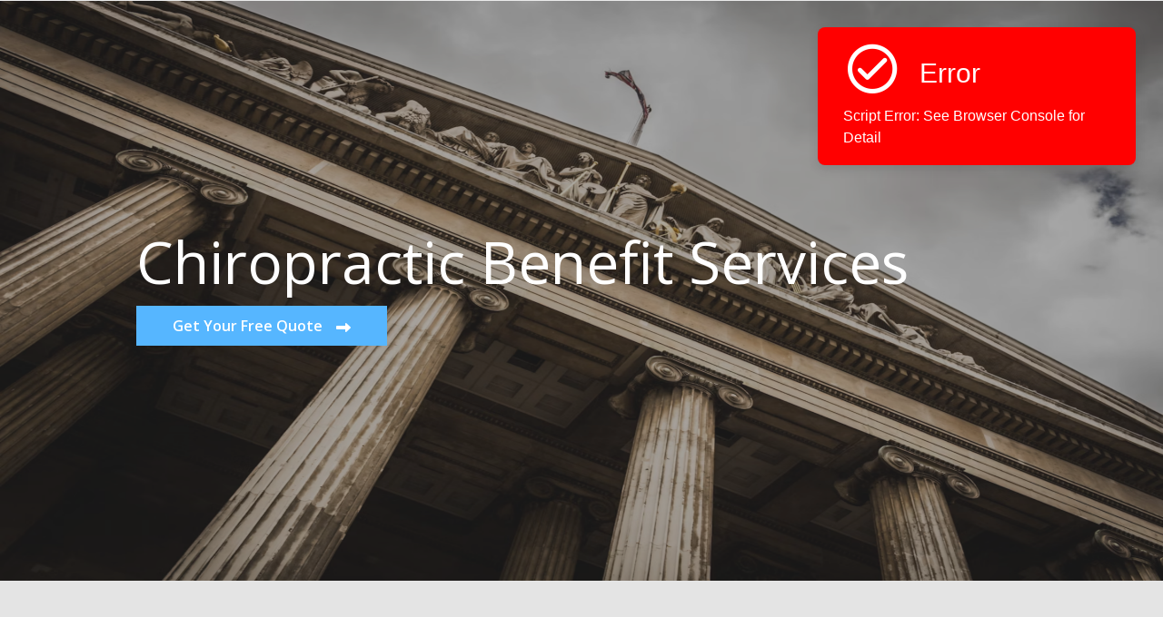

--- FILE ---
content_type: text/html; charset=utf-8
request_url: https://digital.nfp.com/vlp/CBSMalpractice_01
body_size: 196108
content:
<!doctype html>



     <html lang="en">
    <head>
        <!--[if IE]>
            <meta http-equiv="X-UA-Compatible" content="IE=Edge,chrome=1">
        <![endif]-->
        <base href='https://digital.nfp.com'>

<meta charset='UTF-8'>
<meta name='viewport' content='width=device-width, initial-scale=1.0'>
<meta name='description' content='Your first choice for malpractice insurance'/>
<meta name='robots' content ='noindex, nofollow, noarchive, nocache'/>
<meta name='googlebot' content ='noindex, noarchive'/>
<meta property='og:url' content ='https://digital.nfp.com/vlp/CBSMalpractice_01'/>
<meta property='og:type' content ='article'/>
<meta property='og:title' content ='CBS Malpractice Insurance'/>
<meta property='og:description' content ='Your first choice for malpractice insurance'/>
<meta property='og:image:secure_url' content='https://connect2storageaccount.blob.core.windows.net/publicimagecontainer/0512b801-f193-4017-90b3-e923d9e688be.png'/>
<meta property='og:image' content='https://connect2storageaccount.blob.core.windows.net/publicimagecontainer/0512b801-f193-4017-90b3-e923d9e688be.png'/>
<meta property='og:image:width' content='400'/>
<meta property='og:image:height' content ='300'/>
<meta name='twitter:title' content ='CBS Malpractice Insurance'/>
<meta name='twitter:description' content ='Your first choice for malpractice insurance'/>
<meta name='twitter:image' content='https://connect2storageaccount.blob.core.windows.net/publicimagecontainer/0512b801-f193-4017-90b3-e923d9e688be.png'/>
<meta name='twitter:image:height' content ='400'/>
<meta name='twitter:image:width' content ='300'/>
<meta name='twitter:card' content='summary_large_image'/>
<title>CBS Malpractice Insurance</title>

        <style>
            :root {
                --lpColorTheme: #548951;
            }

            /*.ql-editor ul > li.ql-indent-1::before {
                                                                            content: '\25CB';
                                                                        }*/
            .ql-editor {
                font-family: inherit;
            }
            /*  ul > li.ql-indent-1 {
                                                                                margin-left: 1.5rem;
                                                                                list-style: circle;
                                                                            }

                                                                            ol > li.ql-indent-1 {
                                                                                margin-left: 1.5rem;
                                                                            }*/

        </style>

        <script type="text/javascript">
            //Global variables to share across all page javascripts
            var currentBusinessCode = 'CBSMalpractice_01';
            var currentlandingPageTypeCode = 'vlp';
            var handsOnTableCertificate = 'e3c65-823b1-8d863-f7e0f-1ef1c';
            var pageSetting = { colorTheme: "#0074bc", fontFamily: "myriad-pro, Helvetica, Arial, sans- serif" };
            let pageTemplateJsonString = JSON.stringify({"globalSettings":{"themeSettings":{"colorTheme":"rgb(86,182,255)","secondaryColorTheme":"rgb(255, 255, 255)","fontFamily":"\u0022Open Sans\u0022, Helvetica, Arial, sans-serif"},"menuType":"","canExportAsPdf":false,"menuRenderPosition":"top","animationType":"noanimation","globalSectionTopSpacer":false,"globalSectionBottomSpacer":false,"globalSectionLeftSpacer":false,"globalSectionRightSpacer":false,"globalSectionTopSpaceValue":null,"globalSectionBottomSpaceValue":null,"globalSectionLeftSpaceValue":null,"globalSectionRightSpaceValue":null,"hideLeftNavOnMob":false,"pageRenderType":"single","socialMediaTitle":"CBS Malpractice Insurance","seoKeywords":null,"allowClientsToEdit":false,"isBrowserBackButtonEnabled":false,"themeId":1,"pdfTableOfContent":null,"excludeFromSearchEngineListing":true,"pageRedirect":false,"redirectUrl":null,"showRedirectDateTime":false,"redirectDateTime":null,"redirectTimezone":null,"dynamicClientLogo":false,"dynamicLogoParam":null,"showChatBotInLP":false,"isPageLoaderEnabled":false,"isCustomB2CSSO":false,"customB2CPolicyName":null,"customAuthenticationChallengeScheme":null,"customB2CLogoutUrl":null,"renderHtmlEditorServerSide":true,"onApiErrorRedirectUrl":null,"isChatbotEnabled":false,"useAlternateLogo":false,"alternateLogoUrl":null,"apiStatusRedirection":[],"openAISettings":null,"ssoSettings":null,"enableSkipToMainContent":false},"emailSettings":null,"sectionJson":[{"subSections":[],"sectionId":"header","sectionName":"Header","sectionTitle":"Chiropractic Benefit Services","sectionDescription":"\u003ch2\u003eYour first choice for malpractice insurance\u003c/h2\u003e","sectionOrder":1,"sectionType":1,"backgroundImageType":1,"isDefault":true,"showLogo":true,"dynamicClientLogo":false,"dynamicLogoParam":null,"nameOfClient":"Chiropractic Benefit Services","hideClientName":true,"showInMenu":true,"layoutId":1,"colorPattern":"","resources":[],"specialResources":[{"id":"754f9bf4-2963-fcac-fd46-8199881a5d5d","type":"actionlink","data":{"name":"Get Your Free Quote","linkType":"External","link":"https://intakes.nfp.com/malpractice?businesscode=CBSMalpractice_01","order":0,"displayType":"button","displayTypeImageUrl":"","landingPageList":{"landingPageId":0,"organizersTimeZone":"America/Chicago"},"registerNowText":"","renderType":"_blank","subject":"","baseUrl":"","dynamicLinkValue":{},"videoResource":"","priority":"1"}}],"isSelected":true,"isDeleted":false,"customFooter":false,"logoLinkUrl":null,"sectionCopyRight":null,"sectionSettings":{"themeSettings":{"colorTheme":"rgb(86,182,255)","secondaryColorTheme":"rgb(255, 255, 255)","fontFamily":"\u0022Open Sans\u0022, Helvetica, Arial, sans-serif"},"menuType":"","canExportAsPdf":false,"menuRenderPosition":"top","animationType":"noanimation","globalSectionTopSpacer":false,"globalSectionBottomSpacer":false,"globalSectionLeftSpacer":false,"globalSectionRightSpacer":false,"globalSectionTopSpaceValue":null,"globalSectionBottomSpaceValue":null,"globalSectionLeftSpaceValue":null,"globalSectionRightSpaceValue":null,"hideLeftNavOnMob":false,"pageRenderType":"single","socialMediaTitle":"CBS Malpractice Insurance","seoKeywords":null,"allowClientsToEdit":false,"isBrowserBackButtonEnabled":false,"themeId":1,"pdfTableOfContent":null,"excludeFromSearchEngineListing":true,"pageRedirect":false,"redirectUrl":null,"showRedirectDateTime":false,"redirectDateTime":null,"redirectTimezone":null,"dynamicClientLogo":false,"dynamicLogoParam":null,"showChatBotInLP":false,"isPageLoaderEnabled":false,"isCustomB2CSSO":false,"customB2CPolicyName":null,"customAuthenticationChallengeScheme":null,"customB2CLogoutUrl":null,"renderHtmlEditorServerSide":true,"onApiErrorRedirectUrl":null,"isChatbotEnabled":false,"useAlternateLogo":false,"alternateLogoUrl":null,"apiStatusRedirection":[],"openAISettings":null,"ssoSettings":null,"enableSkipToMainContent":false},"showFooter":false,"backgroundImageUrl":"https://connect2storageaccount.blob.core.windows.net/publicimagecontainer/0512b801-f193-4017-90b3-e923d9e688be.png","backgroundImageLinks":null,"backgroundVideoUrl":null,"displayHomePageLink":false,"noSectionIconSelected":false,"noBackgroundImageSelected":false,"addPageBreak":false,"showOnlyInPDF":false,"showAsAccordion":false,"collapsibleSectionBGTheme":null,"collapsibleHeaderBGTheme":null,"sectionIconUrl":null,"resourceData":null,"layoutLeftSideWidth":0,"stackedLayoutType":0,"layoutTabOrientation":false,"hideSectionName":false,"hideHeaderOverlay":true,"showBreadCrumbs":false,"sectionTopSpacer":false,"sectionBottomSpacer":false,"sectionLeftSpacer":false,"sectionRightSpacer":false,"sectionTopSpaceValue":null,"sectionBottomSpaceValue":null,"sectionLeftSpaceValue":null,"sectionRightSpaceValue":null,"hidePoweredBy":false,"actionLinkAlignment":"start","resourceAlignment":null,"headerBGHeight":"100vh","parentId":null,"renderResourcesInSingleRow":false,"sectionTitleColor":null,"adjustSectionTitleFont":true,"sectionTitleFontSize":"4","sectionTitleBgColor":null,"sectionTitleBold":false,"sectionTitleItalic":false,"sectionTitleUnderline":false,"sectionTitleStrike":false,"sectionNameColor":null,"adjustSectionNameFont":false,"sectionNameFontSize":null,"sectionNameBgColor":null,"sectionNameBold":false,"sectionNameItalic":false,"sectionNameUnderline":false,"sectionNameStrike":false,"headerSectionTopSpacer":false,"headerSectionBottomSpacer":false,"headerSectionLeftSpacer":false,"headerSectionRightSpacer":false,"headerSectionTopSpaceValue":null,"headerSectionBottomSpaceValue":null,"headerSectionLeftSpaceValue":null,"headerSectionRightSpaceValue":null,"sectionDescVAlignment":"middle","primResVAlignment":"top","mobileviewbackgroundRequires":false,"mobilebackgroundimageUrl":"","layoutAutoplayCarousel":false,"showOnlyForMobile":false},{"subSections":[],"sectionId":"page1","sectionName":"Intro","sectionTitle":"","sectionDescription":"\u003cp\u003e\u003cspan style=\u0022color: rgb(96, 96, 96);\u0022\u003e\u003cspan style=\u0022background-color: rgba(255, 255, 255, 0);\u0022\u003eThe CBS Malpractice Program and Lapre Scali \u0026amp; Company Insurance Services have merged with NFP P\u0026amp;C to create the chiropractic malpractice powerhouse TMS-CBS RPG, LLC.\u0026nbsp;\u003c/span\u003e\u003c/span\u003e\u003cstrong style=\u0022background-color: rgba(255, 255, 255, 0); color: rgb(96, 96, 96);\u0022\u003eTMS-CBS RPG, LLC\u003c/strong\u003e\u003cspan style=\u0022color: rgb(96, 96, 96);\u0022\u003e\u003cspan style=\u0022background-color: rgba(255, 255, 255, 0);\u0022\u003e\u0026nbsp;is committed to continuing to provide the chiropractic profession with exceptional service, comprehensive coverage and competitive pricing. As we partner with our clients to understand their specific goals and needs, we also call on our NFP partnerships to offer our clients truly holistic planning and broad access to some of the best products and services within the insurance, benefits and wealth management industries\u003c/span\u003e\u003c/span\u003e\u003c/p\u003e","sectionOrder":1,"sectionType":3,"backgroundImageType":1,"isDefault":true,"showLogo":true,"dynamicClientLogo":false,"dynamicLogoParam":null,"nameOfClient":"","hideClientName":false,"showInMenu":false,"layoutId":1,"colorPattern":"rgb(228,228,228)","resources":[{"id":"d79fef5b-5250-a0f3-3db0-b6c41423e3f0","resourceId":"","resourceName":"People","description":"","resourceTypeId":7,"vaultResourceType":null,"link":"","resourceViewType":"","resourceDisplayType":1,"resourceInlineStyle":"","priority":1,"colorPattern":"","docVaultUniqueId":"","documentName":"","isActive":false,"canExport":true,"primaryMode":false,"tileImageUrl":"https://connect2storageaccount.blob.core.windows.net/publicimagecontainer/ce05099c-2b3e-4dbe-82a0-9ac3c4e64ff9.png","resourceStyle":3,"renderInteractiveReport":false,"hideResourceOverlay":true,"hideReportPopup":false,"showPagesinTiles":false,"resourceData":null,"tileData":null,"htmlData":"","htmlEncryptedData":null,"isHtmlEncrypted":false,"backgroundColor":"","altText":"","hideHtmlCardBorder":false,"htmlCardNoBg":false,"resourceCardStyle":"default","chevronHeaderName":"","chevronColor":"","hideResourceName":true,"videoSource":"","isIframeEmbedVideoSource":false,"chevronHeaderNameColor":"","chevronHeaderNameBgColor":"","chevronHeaderNameBold":false,"chevronHeaderNameItalic":false,"chevronHeaderNameUnderline":false,"chevronHeaderNameStrike":false,"adjustChevronHeaderNameFont":false,"selectedDocumentPdfPages":[],"chevronHeaderNameFontSize":"","layoutId":0,"htmlEditorType":null,"htmlEditorURL":null,"includeActionLink":false,"specialResources":null,"actionLinkAlignment":null,"folderForFormSubmission":false,"lobId":null,"notifyFormSubmission":false,"emailBody":null,"toMailIds":null,"subject":null,"formSubmissionSuccessMsg":null,"clientContactList":null,"accountTeamList":null,"additionalContactList":null,"sendResponse":false,"postAPI":"","isSmartAIPasteEnabled":false,"emailSetting":null,"isPowerAutomate":false,"powerAutomateUrl":"","powerAutomateJson":"","restrictDuplicateSubmission":false,"duplicateSubmissionMsg":"This form has already been submitted. Please contact your administrator for further assistance.","sendCopyOfResponse":false,"copyResponseEmailBody":"","enableDocuSign":false,"docuSignSettings":{"fileName":null,"fileStream":null,"folderName":null,"containerName":null,"docusignFields":null,"btnText":null,"openingMode":null,"storageLocation":null,"sharepointLink":null},"reloadResponse":false,"formUrlAuthenticationTypeId":0}],"specialResources":[],"isSelected":true,"isDeleted":false,"customFooter":false,"logoLinkUrl":null,"sectionCopyRight":null,"sectionSettings":{"themeSettings":{"colorTheme":"rgb(86,182,255)","secondaryColorTheme":"rgb(255, 255, 255)","fontFamily":"\u0022Open Sans\u0022, Helvetica, Arial, sans-serif"},"menuType":"","canExportAsPdf":false,"menuRenderPosition":"top","animationType":"noanimation","globalSectionTopSpacer":false,"globalSectionBottomSpacer":false,"globalSectionLeftSpacer":false,"globalSectionRightSpacer":false,"globalSectionTopSpaceValue":null,"globalSectionBottomSpaceValue":null,"globalSectionLeftSpaceValue":null,"globalSectionRightSpaceValue":null,"hideLeftNavOnMob":false,"pageRenderType":"single","socialMediaTitle":"CBS Malpractice Insurance","seoKeywords":null,"allowClientsToEdit":false,"isBrowserBackButtonEnabled":false,"themeId":1,"pdfTableOfContent":null,"excludeFromSearchEngineListing":true,"pageRedirect":false,"redirectUrl":null,"showRedirectDateTime":false,"redirectDateTime":null,"redirectTimezone":null,"dynamicClientLogo":false,"dynamicLogoParam":null,"showChatBotInLP":false,"isPageLoaderEnabled":false,"isCustomB2CSSO":false,"customB2CPolicyName":null,"customAuthenticationChallengeScheme":null,"customB2CLogoutUrl":null,"renderHtmlEditorServerSide":true,"onApiErrorRedirectUrl":null,"isChatbotEnabled":false,"useAlternateLogo":false,"alternateLogoUrl":null,"apiStatusRedirection":[],"openAISettings":null,"ssoSettings":null,"enableSkipToMainContent":false},"showFooter":false,"backgroundImageUrl":"","backgroundImageLinks":null,"backgroundVideoUrl":null,"displayHomePageLink":false,"noSectionIconSelected":true,"noBackgroundImageSelected":false,"addPageBreak":false,"showOnlyInPDF":false,"showAsAccordion":false,"collapsibleSectionBGTheme":null,"collapsibleHeaderBGTheme":null,"sectionIconUrl":null,"resourceData":null,"layoutLeftSideWidth":0,"stackedLayoutType":0,"layoutTabOrientation":false,"hideSectionName":true,"hideHeaderOverlay":false,"showBreadCrumbs":false,"sectionTopSpacer":true,"sectionBottomSpacer":true,"sectionLeftSpacer":true,"sectionRightSpacer":true,"sectionTopSpaceValue":"5","sectionBottomSpaceValue":"5","sectionLeftSpaceValue":"13","sectionRightSpaceValue":"13","hidePoweredBy":false,"actionLinkAlignment":"start","resourceAlignment":null,"headerBGHeight":"100%","parentId":null,"renderResourcesInSingleRow":false,"sectionTitleColor":null,"adjustSectionTitleFont":false,"sectionTitleFontSize":null,"sectionTitleBgColor":null,"sectionTitleBold":false,"sectionTitleItalic":false,"sectionTitleUnderline":false,"sectionTitleStrike":false,"sectionNameColor":null,"adjustSectionNameFont":false,"sectionNameFontSize":null,"sectionNameBgColor":null,"sectionNameBold":false,"sectionNameItalic":false,"sectionNameUnderline":false,"sectionNameStrike":false,"headerSectionTopSpacer":false,"headerSectionBottomSpacer":false,"headerSectionLeftSpacer":false,"headerSectionRightSpacer":false,"headerSectionTopSpaceValue":null,"headerSectionBottomSpaceValue":null,"headerSectionLeftSpaceValue":null,"headerSectionRightSpaceValue":null,"sectionDescVAlignment":"middle","primResVAlignment":"top","mobileviewbackgroundRequires":false,"mobilebackgroundimageUrl":"","layoutAutoplayCarousel":false,"showOnlyForMobile":false},{"subSections":[],"sectionId":"e13bda39-8c8c-8446-e4ea-316ca3482375","sectionName":"Quick Quote","sectionTitle":"","sectionDescription":"\u003ch3\u003e\u003cspan class=\u0022ql-size-large\u0022\u003eFree Malpractice Quick Quote\u003c/span\u003e\u003c/h3\u003e\u003cp\u003e\u003cbr\u003e\u003c/p\u003e\u003cp\u003eOur online intake form streamlines the process of obtaining a professional liability coverage quote. Users can conveniently input their details through this user-friendly platform, ensuring a quick and personalized quote that precisely meets their needs. This efficient approach saves time and enhances accessibility for a seamless experience in acquiring the right coverage.\u003c/p\u003e","sectionOrder":0,"sectionType":3,"backgroundImageType":1,"isDefault":false,"showLogo":false,"dynamicClientLogo":false,"dynamicLogoParam":"","nameOfClient":"","hideClientName":false,"showInMenu":false,"layoutId":2,"colorPattern":"","resources":[{"id":"662eff56-ca36-cc9b-2faf-1d976fe01a87","resourceId":"","resourceName":"Quote","description":"","resourceTypeId":7,"vaultResourceType":null,"link":"","resourceViewType":"","resourceDisplayType":1,"resourceInlineStyle":"","priority":1,"colorPattern":"","docVaultUniqueId":"","documentName":"","isActive":false,"canExport":true,"primaryMode":false,"tileImageUrl":"https://connect2storageaccount.blob.core.windows.net/publicimagecontainer/2f2a2019-07f3-4292-bcc8-db72c8b97ede.png","resourceStyle":3,"renderInteractiveReport":false,"hideResourceOverlay":true,"hideReportPopup":false,"showPagesinTiles":false,"resourceData":null,"tileData":null,"htmlData":"","htmlEncryptedData":null,"isHtmlEncrypted":false,"backgroundColor":"","altText":"","hideHtmlCardBorder":false,"htmlCardNoBg":false,"resourceCardStyle":"default","chevronHeaderName":"","chevronColor":"","hideResourceName":true,"videoSource":"","isIframeEmbedVideoSource":false,"chevronHeaderNameColor":"","chevronHeaderNameBgColor":"","chevronHeaderNameBold":false,"chevronHeaderNameItalic":false,"chevronHeaderNameUnderline":false,"chevronHeaderNameStrike":false,"adjustChevronHeaderNameFont":false,"selectedDocumentPdfPages":[],"chevronHeaderNameFontSize":"","layoutId":0,"htmlEditorType":null,"htmlEditorURL":null,"includeActionLink":false,"specialResources":null,"actionLinkAlignment":null,"folderForFormSubmission":false,"lobId":null,"notifyFormSubmission":false,"emailBody":null,"toMailIds":null,"subject":null,"formSubmissionSuccessMsg":null,"clientContactList":null,"accountTeamList":null,"additionalContactList":null,"sendResponse":false,"postAPI":"","isSmartAIPasteEnabled":false,"emailSetting":null,"isPowerAutomate":false,"powerAutomateUrl":"","powerAutomateJson":"","restrictDuplicateSubmission":false,"duplicateSubmissionMsg":"This form has already been submitted. Please contact your administrator for further assistance.","sendCopyOfResponse":false,"copyResponseEmailBody":"","enableDocuSign":false,"docuSignSettings":{"fileName":null,"fileStream":null,"folderName":null,"containerName":null,"docusignFields":null,"btnText":null,"openingMode":null,"storageLocation":null,"sharepointLink":null},"reloadResponse":false,"formUrlAuthenticationTypeId":0}],"specialResources":[{"id":"3e04b920-929a-9967-7b5f-85c626984340","type":"actionlink","data":{"name":"Get Your Free Quote","linkType":"External","link":"https://intakes.nfp.com/malpractice?businesscode=CBSMalpractice_01","order":0,"displayType":"button","displayTypeImageUrl":"","landingPageList":{"landingPageId":0,"organizersTimeZone":"America/Chicago"},"registerNowText":"","renderType":"_blank","subject":"","baseUrl":"","dynamicLinkValue":{},"videoResource":"","priority":"1"}}],"isSelected":true,"isDeleted":false,"customFooter":false,"logoLinkUrl":"","sectionCopyRight":"","sectionSettings":{"themeSettings":{"colorTheme":"rgb(86,182,255)","secondaryColorTheme":"rgb(255, 255, 255)","fontFamily":"\u0022Open Sans\u0022, Helvetica, Arial, sans-serif"},"menuType":"","canExportAsPdf":false,"menuRenderPosition":"top","animationType":"noanimation","globalSectionTopSpacer":false,"globalSectionBottomSpacer":false,"globalSectionLeftSpacer":false,"globalSectionRightSpacer":false,"globalSectionTopSpaceValue":null,"globalSectionBottomSpaceValue":null,"globalSectionLeftSpaceValue":null,"globalSectionRightSpaceValue":null,"hideLeftNavOnMob":false,"pageRenderType":"single","socialMediaTitle":"CBS Malpractice Insurance","seoKeywords":null,"allowClientsToEdit":false,"isBrowserBackButtonEnabled":false,"themeId":1,"pdfTableOfContent":null,"excludeFromSearchEngineListing":true,"pageRedirect":false,"redirectUrl":null,"showRedirectDateTime":false,"redirectDateTime":null,"redirectTimezone":null,"dynamicClientLogo":false,"dynamicLogoParam":null,"showChatBotInLP":false,"isPageLoaderEnabled":false,"isCustomB2CSSO":false,"customB2CPolicyName":null,"customAuthenticationChallengeScheme":null,"customB2CLogoutUrl":null,"renderHtmlEditorServerSide":true,"onApiErrorRedirectUrl":null,"isChatbotEnabled":false,"useAlternateLogo":false,"alternateLogoUrl":null,"apiStatusRedirection":[],"openAISettings":null,"ssoSettings":null,"enableSkipToMainContent":false},"showFooter":false,"backgroundImageUrl":"","backgroundImageLinks":[],"backgroundVideoUrl":"","displayHomePageLink":false,"noSectionIconSelected":true,"noBackgroundImageSelected":true,"addPageBreak":false,"showOnlyInPDF":false,"showAsAccordion":false,"collapsibleSectionBGTheme":null,"collapsibleHeaderBGTheme":null,"sectionIconUrl":"","resourceData":null,"layoutLeftSideWidth":0,"stackedLayoutType":0,"layoutTabOrientation":false,"hideSectionName":true,"hideHeaderOverlay":false,"showBreadCrumbs":false,"sectionTopSpacer":true,"sectionBottomSpacer":true,"sectionLeftSpacer":true,"sectionRightSpacer":true,"sectionTopSpaceValue":"5","sectionBottomSpaceValue":"5","sectionLeftSpaceValue":"13","sectionRightSpaceValue":"13","hidePoweredBy":false,"actionLinkAlignment":"start","resourceAlignment":"","headerBGHeight":"100%","parentId":"","renderResourcesInSingleRow":false,"sectionTitleColor":"","adjustSectionTitleFont":false,"sectionTitleFontSize":"","sectionTitleBgColor":"","sectionTitleBold":false,"sectionTitleItalic":false,"sectionTitleUnderline":false,"sectionTitleStrike":false,"sectionNameColor":"","adjustSectionNameFont":false,"sectionNameFontSize":"","sectionNameBgColor":"","sectionNameBold":false,"sectionNameItalic":false,"sectionNameUnderline":false,"sectionNameStrike":false,"headerSectionTopSpacer":false,"headerSectionBottomSpacer":false,"headerSectionLeftSpacer":false,"headerSectionRightSpacer":false,"headerSectionTopSpaceValue":"","headerSectionBottomSpaceValue":"","headerSectionLeftSpaceValue":"","headerSectionRightSpaceValue":"","sectionDescVAlignment":"middle","primResVAlignment":"top","mobileviewbackgroundRequires":false,"mobilebackgroundimageUrl":"","layoutAutoplayCarousel":false,"showOnlyForMobile":false},{"subSections":[],"sectionId":"dbe31cea-7a87-2b36-17d8-5698606436cf","sectionName":"Application Downloads - 1","sectionTitle":"","sectionDescription":"\u003cp\u003e\u003cspan class=\u0022ql-size-large\u0022\u003e\u003cimg src=\u0022[data-uri]\u0022\u003e Professional Liability Coverage Application\u003c/span\u003e\u003c/p\u003e\u003cp\u003eCrafted for individuals immersed in full-time professional practice, delivering comprehensive coverage for their specific liabilities. This tailored solution ensures that those engaged in full-time work have access to the comprehensive protection necessary for their professional endeavors.\u003c/p\u003e","sectionOrder":0,"sectionType":3,"backgroundImageType":1,"isDefault":false,"showLogo":false,"dynamicClientLogo":false,"dynamicLogoParam":"","nameOfClient":"","hideClientName":false,"showInMenu":false,"layoutId":1,"colorPattern":"","resources":[{"id":"91584462-7c62-f51f-ad0c-b6ebfeb17a9f","resourceId":"1906885","resourceName":"Professional Liability Coverage Application","description":"","resourceTypeId":1,"vaultResourceType":1,"link":"","resourceViewType":"","resourceDisplayType":1,"resourceInlineStyle":"","priority":1,"colorPattern":"","docVaultUniqueId":"a446c85a-e722-4efb-9ea9-e0b1eb223ec5","documentName":"CBS3001 - New Member App (009) 8.9.24","isActive":true,"canExport":false,"primaryMode":false,"tileImageUrl":"https://connect2storageaccount.blob.core.windows.net/publicimagecontainer/07650a71-10c0-4d12-9e68-fd3024d4e15d.png","resourceStyle":3,"renderInteractiveReport":false,"hideResourceOverlay":true,"hideReportPopup":false,"showPagesinTiles":false,"resourceData":null,"tileData":null,"htmlData":"","htmlEncryptedData":null,"isHtmlEncrypted":false,"backgroundColor":"","altText":"","hideHtmlCardBorder":false,"htmlCardNoBg":false,"resourceCardStyle":"default","chevronHeaderName":"","chevronColor":"","hideResourceName":true,"videoSource":"","isIframeEmbedVideoSource":false,"chevronHeaderNameColor":"","chevronHeaderNameBgColor":"","chevronHeaderNameBold":false,"chevronHeaderNameItalic":false,"chevronHeaderNameUnderline":false,"chevronHeaderNameStrike":false,"adjustChevronHeaderNameFont":false,"selectedDocumentPdfPages":[],"chevronHeaderNameFontSize":"","layoutId":0,"htmlEditorType":null,"htmlEditorURL":null,"includeActionLink":false,"specialResources":null,"actionLinkAlignment":null,"folderForFormSubmission":false,"lobId":null,"notifyFormSubmission":false,"emailBody":null,"toMailIds":null,"subject":null,"formSubmissionSuccessMsg":null,"clientContactList":null,"accountTeamList":null,"additionalContactList":null,"sendResponse":false,"postAPI":"","isSmartAIPasteEnabled":false,"emailSetting":null,"isPowerAutomate":false,"powerAutomateUrl":"","powerAutomateJson":"","restrictDuplicateSubmission":false,"duplicateSubmissionMsg":"This form has already been submitted. Please contact your administrator for further assistance.","sendCopyOfResponse":false,"copyResponseEmailBody":"","enableDocuSign":false,"docuSignSettings":{"fileName":null,"fileStream":null,"folderName":null,"containerName":null,"docusignFields":null,"btnText":null,"openingMode":null,"storageLocation":null,"sharepointLink":null},"reloadResponse":false,"formUrlAuthenticationTypeId":0}],"specialResources":[],"isSelected":true,"isDeleted":false,"customFooter":false,"logoLinkUrl":"","sectionCopyRight":"","sectionSettings":{"themeSettings":{"colorTheme":"rgb(86,182,255)","secondaryColorTheme":"rgb(255, 255, 255)","fontFamily":"\u0022Open Sans\u0022, Helvetica, Arial, sans-serif"},"menuType":"","canExportAsPdf":false,"menuRenderPosition":"top","animationType":"noanimation","globalSectionTopSpacer":false,"globalSectionBottomSpacer":false,"globalSectionLeftSpacer":false,"globalSectionRightSpacer":false,"globalSectionTopSpaceValue":null,"globalSectionBottomSpaceValue":null,"globalSectionLeftSpaceValue":null,"globalSectionRightSpaceValue":null,"hideLeftNavOnMob":false,"pageRenderType":"single","socialMediaTitle":"CBS Malpractice Insurance","seoKeywords":null,"allowClientsToEdit":false,"isBrowserBackButtonEnabled":false,"themeId":1,"pdfTableOfContent":null,"excludeFromSearchEngineListing":true,"pageRedirect":false,"redirectUrl":null,"showRedirectDateTime":false,"redirectDateTime":null,"redirectTimezone":null,"dynamicClientLogo":false,"dynamicLogoParam":null,"showChatBotInLP":false,"isPageLoaderEnabled":false,"isCustomB2CSSO":false,"customB2CPolicyName":null,"customAuthenticationChallengeScheme":null,"customB2CLogoutUrl":null,"renderHtmlEditorServerSide":true,"onApiErrorRedirectUrl":null,"isChatbotEnabled":false,"useAlternateLogo":false,"alternateLogoUrl":null,"apiStatusRedirection":[],"openAISettings":null,"ssoSettings":null,"enableSkipToMainContent":false},"showFooter":false,"backgroundImageUrl":"","backgroundImageLinks":[],"backgroundVideoUrl":"","displayHomePageLink":false,"noSectionIconSelected":true,"noBackgroundImageSelected":true,"addPageBreak":false,"showOnlyInPDF":false,"showAsAccordion":false,"collapsibleSectionBGTheme":null,"collapsibleHeaderBGTheme":null,"sectionIconUrl":"","resourceData":null,"layoutLeftSideWidth":6,"stackedLayoutType":0,"layoutTabOrientation":false,"hideSectionName":true,"hideHeaderOverlay":false,"showBreadCrumbs":false,"sectionTopSpacer":true,"sectionBottomSpacer":true,"sectionLeftSpacer":true,"sectionRightSpacer":true,"sectionTopSpaceValue":"5","sectionBottomSpaceValue":"5","sectionLeftSpaceValue":"13","sectionRightSpaceValue":"13","hidePoweredBy":false,"actionLinkAlignment":"left","resourceAlignment":"start","headerBGHeight":"100%","parentId":"","renderResourcesInSingleRow":false,"sectionTitleColor":"","adjustSectionTitleFont":false,"sectionTitleFontSize":"","sectionTitleBgColor":"","sectionTitleBold":false,"sectionTitleItalic":false,"sectionTitleUnderline":false,"sectionTitleStrike":false,"sectionNameColor":"","adjustSectionNameFont":false,"sectionNameFontSize":"","sectionNameBgColor":"","sectionNameBold":false,"sectionNameItalic":false,"sectionNameUnderline":false,"sectionNameStrike":false,"headerSectionTopSpacer":false,"headerSectionBottomSpacer":false,"headerSectionLeftSpacer":false,"headerSectionRightSpacer":false,"headerSectionTopSpaceValue":"","headerSectionBottomSpaceValue":"","headerSectionLeftSpaceValue":"","headerSectionRightSpaceValue":"","sectionDescVAlignment":"middle","primResVAlignment":"top","mobileviewbackgroundRequires":false,"mobilebackgroundimageUrl":"","layoutAutoplayCarousel":false,"showOnlyForMobile":false},{"subSections":[],"sectionId":"1aa20f92-ac9c-99e9-a5a3-bcbfdb110d2f","sectionName":"Application Download - 2","sectionTitle":"","sectionDescription":"\u003cp\u003e\u003cspan class=\u0022ql-size-large\u0022\u003eRequesting Adjusted Rate for Part-Time Practice \u003c/span\u003e\u003cimg src=\u0022[data-uri]\u0022\u003e\u003c/p\u003e\u003cp\u003eAddresses the needs of professionals involved in part-time practice, providing a specialized platform for requesting adjusted rates. Tailored to accommodate the unique circumstances of part-time work commitments, this application streamlines the process, allowing individuals to secure professional liability coverage that aligns precisely with their part-time practice while ensuring a fair and appropriate rate structure.\u003c/p\u003e","sectionOrder":0,"sectionType":3,"backgroundImageType":1,"isDefault":false,"showLogo":false,"dynamicClientLogo":false,"dynamicLogoParam":"","nameOfClient":"","hideClientName":false,"showInMenu":false,"layoutId":2,"colorPattern":"","resources":[{"id":"0579b5a6-8fa1-21f7-8af3-0fd2318396dd","resourceId":"1040628","resourceName":"Requesting Adjusted Rate for Part-Time Practive","description":"","resourceTypeId":1,"vaultResourceType":1,"link":"","resourceViewType":"","resourceDisplayType":1,"resourceInlineStyle":"","priority":0,"colorPattern":"","docVaultUniqueId":"659093f7-939a-434f-826a-acb292a1a3fe","documentName":"G3016 - Part Time App (006)","isActive":true,"canExport":false,"primaryMode":false,"tileImageUrl":"https://connect2storageaccount.blob.core.windows.net/publicimagecontainer/bbe7e6e0-e5fe-4f86-94e6-fa14c0705224.png","resourceStyle":3,"renderInteractiveReport":false,"hideResourceOverlay":true,"hideReportPopup":false,"showPagesinTiles":false,"resourceData":null,"tileData":null,"htmlData":"","htmlEncryptedData":null,"isHtmlEncrypted":false,"backgroundColor":"","altText":"","hideHtmlCardBorder":false,"htmlCardNoBg":false,"resourceCardStyle":"default","chevronHeaderName":"","chevronColor":"","hideResourceName":true,"videoSource":"","isIframeEmbedVideoSource":false,"chevronHeaderNameColor":"","chevronHeaderNameBgColor":"","chevronHeaderNameBold":false,"chevronHeaderNameItalic":false,"chevronHeaderNameUnderline":false,"chevronHeaderNameStrike":false,"adjustChevronHeaderNameFont":false,"selectedDocumentPdfPages":[],"chevronHeaderNameFontSize":"","layoutId":0,"htmlEditorType":null,"htmlEditorURL":null,"includeActionLink":false,"specialResources":null,"actionLinkAlignment":null,"folderForFormSubmission":false,"lobId":null,"notifyFormSubmission":false,"emailBody":null,"toMailIds":null,"subject":null,"formSubmissionSuccessMsg":null,"clientContactList":null,"accountTeamList":null,"additionalContactList":null,"sendResponse":false,"postAPI":"","isSmartAIPasteEnabled":false,"emailSetting":null,"isPowerAutomate":false,"powerAutomateUrl":"","powerAutomateJson":"","restrictDuplicateSubmission":false,"duplicateSubmissionMsg":"This form has already been submitted. Please contact your administrator for further assistance.","sendCopyOfResponse":false,"copyResponseEmailBody":"","enableDocuSign":false,"docuSignSettings":{"fileName":null,"fileStream":null,"folderName":null,"containerName":null,"docusignFields":null,"btnText":null,"openingMode":null,"storageLocation":null,"sharepointLink":null},"reloadResponse":false,"formUrlAuthenticationTypeId":0}],"specialResources":[],"isSelected":true,"isDeleted":false,"customFooter":false,"logoLinkUrl":"","sectionCopyRight":"","sectionSettings":{"themeSettings":{"colorTheme":"rgb(86,182,255)","secondaryColorTheme":"rgb(255, 255, 255)","fontFamily":"\u0022Open Sans\u0022, Helvetica, Arial, sans-serif"},"menuType":"","canExportAsPdf":false,"menuRenderPosition":"top","animationType":"noanimation","globalSectionTopSpacer":false,"globalSectionBottomSpacer":false,"globalSectionLeftSpacer":false,"globalSectionRightSpacer":false,"globalSectionTopSpaceValue":null,"globalSectionBottomSpaceValue":null,"globalSectionLeftSpaceValue":null,"globalSectionRightSpaceValue":null,"hideLeftNavOnMob":false,"pageRenderType":"single","socialMediaTitle":"CBS Malpractice Insurance","seoKeywords":null,"allowClientsToEdit":false,"isBrowserBackButtonEnabled":false,"themeId":1,"pdfTableOfContent":null,"excludeFromSearchEngineListing":true,"pageRedirect":false,"redirectUrl":null,"showRedirectDateTime":false,"redirectDateTime":null,"redirectTimezone":null,"dynamicClientLogo":false,"dynamicLogoParam":null,"showChatBotInLP":false,"isPageLoaderEnabled":false,"isCustomB2CSSO":false,"customB2CPolicyName":null,"customAuthenticationChallengeScheme":null,"customB2CLogoutUrl":null,"renderHtmlEditorServerSide":true,"onApiErrorRedirectUrl":null,"isChatbotEnabled":false,"useAlternateLogo":false,"alternateLogoUrl":null,"apiStatusRedirection":[],"openAISettings":null,"ssoSettings":null,"enableSkipToMainContent":false},"showFooter":false,"backgroundImageUrl":"","backgroundImageLinks":[],"backgroundVideoUrl":"","displayHomePageLink":false,"noSectionIconSelected":true,"noBackgroundImageSelected":true,"addPageBreak":false,"showOnlyInPDF":false,"showAsAccordion":false,"collapsibleSectionBGTheme":null,"collapsibleHeaderBGTheme":null,"sectionIconUrl":"","resourceData":null,"layoutLeftSideWidth":6,"stackedLayoutType":0,"layoutTabOrientation":false,"hideSectionName":true,"hideHeaderOverlay":false,"showBreadCrumbs":false,"sectionTopSpacer":false,"sectionBottomSpacer":true,"sectionLeftSpacer":true,"sectionRightSpacer":true,"sectionTopSpaceValue":"0","sectionBottomSpaceValue":"5","sectionLeftSpaceValue":"13","sectionRightSpaceValue":"13","hidePoweredBy":false,"actionLinkAlignment":"left","resourceAlignment":"","headerBGHeight":"100%","parentId":"","renderResourcesInSingleRow":false,"sectionTitleColor":"","adjustSectionTitleFont":false,"sectionTitleFontSize":"","sectionTitleBgColor":"","sectionTitleBold":false,"sectionTitleItalic":false,"sectionTitleUnderline":false,"sectionTitleStrike":false,"sectionNameColor":"","adjustSectionNameFont":false,"sectionNameFontSize":"","sectionNameBgColor":"","sectionNameBold":false,"sectionNameItalic":false,"sectionNameUnderline":false,"sectionNameStrike":false,"headerSectionTopSpacer":false,"headerSectionBottomSpacer":false,"headerSectionLeftSpacer":false,"headerSectionRightSpacer":false,"headerSectionTopSpaceValue":"","headerSectionBottomSpaceValue":"","headerSectionLeftSpaceValue":"","headerSectionRightSpaceValue":"","sectionDescVAlignment":"middle","primResVAlignment":"top","mobileviewbackgroundRequires":false,"mobilebackgroundimageUrl":"","layoutAutoplayCarousel":false,"showOnlyForMobile":false},{"subSections":[],"sectionId":"footer","sectionName":"Footer","sectionTitle":"","sectionDescription":"\u003cp class=\u0022ql-align-center\u0022\u003e\u003cbr\u003e\u003c/p\u003e\u003cp class=\u0022ql-align-center\u0022\u003e\u003cbr\u003e\u003c/p\u003e\u003cp class=\u0022ql-align-center\u0022\u003e\u003cspan style=\u0022color: rgb(0, 0, 0);\u0022\u003e\u003cspan class=\u0022ql-cursor\u0022\u003e﻿\u003c/span\u003eInsurance services provided through NFP Insurance Services, Inc. (NFPISI), a subsidiary of NFP Corp (NFP). NFP and its subsidiaries do not provide tax or legal advice. This material was created to provide a summary of the subjects covered, but should not be regarded as a complete analysis of these subjects. The services of an appropriate professional should be sought regarding your individual situation.\u003c/span\u003e\u003c/p\u003e\u003cp class=\u0022ql-align-center\u0022\u003e\u003cbr\u003e\u003c/p\u003e\u003cp class=\u0022ql-align-center\u0022\u003e\u003cspan style=\u0022color: rgb(0, 0, 0);\u0022\u003eImage by \u003ca href=\u0022rawpixel.com\u0022\u003erawpixel.com\u003c/a\u003e\u003c/span\u003e\u003c/p\u003e","sectionOrder":6,"sectionType":2,"backgroundImageType":1,"isDefault":true,"showLogo":false,"dynamicClientLogo":false,"dynamicLogoParam":null,"nameOfClient":null,"hideClientName":false,"showInMenu":false,"layoutId":4,"colorPattern":"rgb(228,228,228)","resources":[],"specialResources":[],"isSelected":true,"isDeleted":false,"customFooter":true,"logoLinkUrl":null,"sectionCopyRight":"Copyright © 2025 NFP Corp. All Rights Reserved.","sectionSettings":{"themeSettings":{"colorTheme":"rgb(86,182,255)","secondaryColorTheme":"rgb(255, 255, 255)","fontFamily":"\u0022Open Sans\u0022, Helvetica, Arial, sans-serif"},"menuType":"","canExportAsPdf":false,"menuRenderPosition":"top","animationType":"noanimation","globalSectionTopSpacer":false,"globalSectionBottomSpacer":false,"globalSectionLeftSpacer":false,"globalSectionRightSpacer":false,"globalSectionTopSpaceValue":null,"globalSectionBottomSpaceValue":null,"globalSectionLeftSpaceValue":null,"globalSectionRightSpaceValue":null,"hideLeftNavOnMob":false,"pageRenderType":"single","socialMediaTitle":"CBS Malpractice Insurance","seoKeywords":null,"allowClientsToEdit":false,"isBrowserBackButtonEnabled":false,"themeId":1,"pdfTableOfContent":null,"excludeFromSearchEngineListing":true,"pageRedirect":false,"redirectUrl":null,"showRedirectDateTime":false,"redirectDateTime":null,"redirectTimezone":null,"dynamicClientLogo":false,"dynamicLogoParam":null,"showChatBotInLP":false,"isPageLoaderEnabled":false,"isCustomB2CSSO":false,"customB2CPolicyName":null,"customAuthenticationChallengeScheme":null,"customB2CLogoutUrl":null,"renderHtmlEditorServerSide":true,"onApiErrorRedirectUrl":null,"isChatbotEnabled":false,"useAlternateLogo":false,"alternateLogoUrl":null,"apiStatusRedirection":[],"openAISettings":null,"ssoSettings":null,"enableSkipToMainContent":false},"showFooter":true,"backgroundImageUrl":"","backgroundImageLinks":null,"backgroundVideoUrl":null,"displayHomePageLink":false,"noSectionIconSelected":false,"noBackgroundImageSelected":false,"addPageBreak":false,"showOnlyInPDF":false,"showAsAccordion":false,"collapsibleSectionBGTheme":null,"collapsibleHeaderBGTheme":null,"sectionIconUrl":null,"resourceData":null,"layoutLeftSideWidth":0,"stackedLayoutType":0,"layoutTabOrientation":false,"hideSectionName":true,"hideHeaderOverlay":false,"showBreadCrumbs":false,"sectionTopSpacer":false,"sectionBottomSpacer":false,"sectionLeftSpacer":false,"sectionRightSpacer":false,"sectionTopSpaceValue":null,"sectionBottomSpaceValue":null,"sectionLeftSpaceValue":null,"sectionRightSpaceValue":null,"hidePoweredBy":false,"actionLinkAlignment":"start","resourceAlignment":null,"headerBGHeight":"100%","parentId":null,"renderResourcesInSingleRow":false,"sectionTitleColor":null,"adjustSectionTitleFont":false,"sectionTitleFontSize":null,"sectionTitleBgColor":null,"sectionTitleBold":false,"sectionTitleItalic":false,"sectionTitleUnderline":false,"sectionTitleStrike":false,"sectionNameColor":null,"adjustSectionNameFont":false,"sectionNameFontSize":null,"sectionNameBgColor":null,"sectionNameBold":false,"sectionNameItalic":false,"sectionNameUnderline":false,"sectionNameStrike":false,"headerSectionTopSpacer":false,"headerSectionBottomSpacer":false,"headerSectionLeftSpacer":false,"headerSectionRightSpacer":false,"headerSectionTopSpaceValue":null,"headerSectionBottomSpaceValue":null,"headerSectionLeftSpaceValue":null,"headerSectionRightSpaceValue":null,"sectionDescVAlignment":"middle","primResVAlignment":"top","mobileviewbackgroundRequires":false,"mobilebackgroundimageUrl":"","layoutAutoplayCarousel":false,"showOnlyForMobile":false}]});
            var pageTemplateJson = JSON.parse(pageTemplateJsonString);
            var apiResultDataValues = "";
            var renderHtmlEditorServerside = 'true';


           
            if ('Nfp.BAAGWellCents.DataModel.ViewModels.LandingPageViewModel' && 'Nfp.BAAGWellCents.DataModel.ViewModels.PageTemplateJson' && 'Nfp.BAAGWellCents.DataModel.ViewModels.SectionSettings' &&
                'Nfp.BAAGWellCents.DataModel.ViewModels.SectionSettings != null') {
                pageSetting.colorTheme = 'rgb(86,182,255)' ? 'rgb(86,182,255)' : '#0074bc';
                pageSetting.fontFamily = '&quot;Open Sans&quot;, Helvetica, Arial, sans-serif' ? '&quot;Open Sans&quot;, Helvetica, Arial, sans-serif' : "myriad-pro, Helvetica, Arial, sans- serif";
            }
            var lpElement = document.documentElement;
            lpElement.style.setProperty('--lpColorTheme', pageSetting.colorTheme);



        </script>
        <link rel="stylesheet" href="/lib/bootstrap/dist/css/bootstrap.min.css" />
        <script src="https://npmcdn.com/es6-promise@3.2.1"></script>
        <script src="/js/powerbi.min.js"></script>
        <script src="/lib/jquery/dist/jquery.min.js"></script>

        <script src="https://cdn.jsdelivr.net/npm/quill@2.0.3/dist/quill.js"></script>
        <link rel="stylesheet" href="/css/Quillv2.css" />
        <link rel="preconnect" href="https://fonts.googleapis.com">
        <link rel="preconnect" href="https://fonts.gstatic.com" crossorigin>
        <link href="https://fonts.googleapis.com/css2?family=Open+Sans:wght@400;600;700&display=swap&family=Poppins:wght@400;600;700&display=swap" rel="stylesheet">
        <!-- Flatpickr CSS -->
        <link rel="stylesheet" href="/css/flatpickr.css" />


        <!-- Flatpickr JS -->
        <script src="/js/flatpickr.js"></script>


        <link rel="stylesheet" href="/lib/jquery-ui-1.12.1/jquery-ui.css" />
        <script src="/lib/jquery-ui-1.12.1/jquery-ui.js"></script>
        <script src="/lib/bootstrap/js/bootstrap.bundle.js"></script>

        <script src="/js/lp-scripts.js"></script>
        <script src="/js/customform-script.js"></script>
        <script src="/js/customForms.smartpaste.js"></script>
        <script src="/js/float-panel.js"></script>
        <script src="/js/global-error-handler-scripts.js"></script> 
        <script src="/js/moment-js/moment.min.js"></script>
        <script src="/js/moment-js/moment-timezone.min.js"></script>
        <script src="/js/moment-js/moment-timezone-utils.js"></script>
        <script src="/js/moment-js/moment-timezone-with-data.js"></script>
        <script src="https://kit.fontawesome.com/b74b111fc3.js" crossorigin="anonymous"></script>
        <script src="/lib/handsontable/handsontable.full.min.js"></script>
        <link href="/lib/handsontable/handsontable.full.min.css" rel="stylesheet">
        <script src="/js/lp-table-scripts.js"></script>
        <link rel="stylesheet" href="/css/lp-styles.css" />
        <link rel="stylesheet" href="/css/rb-styles.css" />
        <link rel="stylesheet" href="/css/lp-print-styles.css" />

        <link rel="stylesheet" href="https://cdnjs.cloudflare.com/ajax/libs/bootstrap-multiselect/0.9.15/css/bootstrap-multiselect.min.css">
        <script src="https://cdnjs.cloudflare.com/ajax/libs/bootstrap-multiselect/0.9.15/js/bootstrap-multiselect.min.js"></script>

    <script>
        var selectedValueObj = {};
            $(function () {
                $('[data-toggle="tooltip"]').tooltip();
            })
            $(document).ready(function () {
                localStorage.setItem("baseUrl", 'https://digital.nfp.com');
                localStorage.setItem("absoluteUrl", '/vlp/CBSMalpractice_01');
                LoadTopHeaderLeft();
            });

        </script>


        <script>

        $(document).ready(function () {

            if ('False' === 'True') {
                if('False' === 'False') {
                    window.open('', '_self');
                } else {
                    if('False' === 'True') {
                            window.open('', '_self');
                    }
                  }
                }
        });

            function emitId(sectionId) {

                var sectionElement = document.getElementById(sectionId);
                if (sectionElement) {
                    var scroll = sectionElement.offsetTop - 80;
                    window.scrollTo(0, scroll);
                };
                if (($(window).width() <= 768 || $(document).width() <= 768)) {
                    if ($('#leftSubMenu_' + sectionId).hasClass("active-item")) {
                        SidebarCollapse();
                    }
                }

            }
            function redirectLink(redirectUrl) {
                alert('redirectUrl ' + redirectUrl);
            }

            function routeExternalLink(externalLink) {
                if (externalLink && externalLink != '') {
                    window.open(externalLink);
                }
            }
            function removeShowClass() {
                if (window.screen.width < 768) {

                    let navEle = document.getElementById("collapsingNavbar");
                    if (navEle) {
                        navEle.classList.toggle("show");
                    }
                }
            }
            function closeTab() {
                window.close();
            }

        </script>

        <!-- Google Tag Manager - NFP Connect Digital - GA4   (GTM-PCNXSZ8  & G-6VJRF9QK69) -->
        <script>
            (function (w, d, s, l, i) {
                w[l] = w[l] || []; w[l].push({
                    'gtm.start':

                        new Date().getTime(), event: 'gtm.js'
                }); var f = d.getElementsByTagName(s)[0],

                    j = d.createElement(s), dl = l != 'dataLayer' ? '&l=' + l : ''; j.async = true; j.src =

                        'https://www.googletagmanager.com/gtm.js?id=' + i + dl; f.parentNode.insertBefore(j, f);

            })(window, document, 'script', 'dataLayer', 'GTM-PCNXSZ8');</script>
        <script async src="https://www.googletagmanager.com/gtag/js?id=G-6VJRF9QK69"></script>
        <script>window.dataLayer = window.dataLayer || []; function gtag() { dataLayer.push(arguments); } gtag('js', new Date()); gtag('config', 'G-6VJRF9QK69');</script>


    </head>

    <body class="print-container">
        <!--AI Chatbot code -->

    


        <script>
            // $(document).ready(function () {
            let apiResultJsonString = JSON.stringify(null);
            apiResultDataValues = JSON.parse(apiResultJsonString);
            // });
        </script>
        <!-- Google Tag Manager (noscript) -->
        <noscript>
            <iframe src="https://www.googletagmanager.com/ns.html?id=GTM-PCNXSZ8"
                    height="0" width="0" style="display:none;visibility:hidden"></iframe>
        </noscript>
        <!-- End Google Tag Manager (noscript) -->
        <div class="progress-container">
    <div class="progress-bar lp-progress-bar" id="divProgressBar"></div>
    <section class="progress-bar-wrapper">
        <div class="progress-bar-loader">
            <div class="progress-bar-loading one"></div>
            <div class="progress-bar-loading two"></div>
            <div class="progress-bar-loading three"></div>
        </div>
    </section>
</div>

<script type="text/javascript">
    var progressBarTimer;
    function showProgressBar() {

        let width = 0;
        $(".progress-container").show();
        $("#divProgressBar").show();

        progressBarTimer = setInterval(() => {
            if (width <= 50) {
                width += 2;
            }
            else if (width <= 75) {
                width += 1;
            }
            else if (width <= 90) {
                width += 0.5;
            }
            else {
                clearInterval(progressBarTimer);
            }

            //$("#divProgressBar").css("width", width + "%");
            $(".lp-progress-bar").css("width", width + "%");

        }, 50);
    }

    function hideProgressBar() {
        clearInterval(progressBarTimer);
        $("#divProgressBar").css("width", "100%");

        setTimeout(() => {
            $("#divProgressBar").css("width", "0%");
            $("#divProgressBar").hide();
            $(".progress-container").hide();
        }, 500);
    }

    $(document).ajaxStart(function () {
        showProgressBar();
    });

    $(document).ajaxStop(function () {
        hideProgressBar();
    });

    $(document).ajaxError(function () {
        hideProgressBar();
    });

    $(document).ready(function () {
        showProgressBar();  
    });

    $(window).on('load', function () {
        //everything is loaded
        hideProgressBar();
    });
</script>
        <div role="alert" data-autohide="true" data-delay="4000" class="toast toast-container" id="globalToastMessage">
    <div class="dialog-box" id="dialogBox">
        <div class="row">
            <div class="col-xs-12 col-sm-12 col-md-12">
                <div class="checkmark">
                    <i class="icon-checkmark-circle"></i>
                    <span class="white-font span-text" id="toastMsgHeader"></span>
                </div>
            </div>
            <div class="col-xs-12 col-sm-12 col-md-12">
                <p class="message-text" id="toastText"></p>
            </div>
        </div>
    </div>
</div>
        <div id="popupEmployeeRegistration" class="modal fade" role="dialog">
    <div class="modal-dialog modal-lg">
        <!-- Modal content-->
        <div class="modal-content landing-page">
            <div class="modal-header">
                <button type="button" class="register-btn close" data-dismiss="modal" onclick="clearValidationErrors()">&times;</button>
            </div>

            <div class="modal-body">
                <p _ngcontent-ued-c17="" class="mb-4 register-section-heading" id="registerNowText">Register Now</p>
                <div class="col-lg-12 col-md-12 col-sm-12 col-xs-12 text-center">
                    <div id="divOneonOneUrlDisplay" class="mb-5" style="display:none">
                    </div>
                </div>
                <div id="register-content">
                    <form method="post" id="frmEmployeeRegistration" class="mb-0">
                        <section class="row">
                            <div class="row padding-15">
                                <div class="col-md-12 col-sm-12 col-xs-12 m-auto">
                                    <div class="row">
                                        <div class="col-md-12">
                                            <div class="form-group">
                                                <input type="text" class="form-control" name="name" id="webinarEmployeeName" placeholder="Full Name" formControlName="name" value=""
                                                       onchange="validateNamePart()" required>
                                                <div class="alert-msg" id="nameError"></div>
                                            </div>
                                        </div>
                                        <div class="col-md-6 email-txt">
                                            <div class="form-group">
                                                <input type="text" class="form-control" name="email" id="webinarEmployeeEmail" rows="6" placeholder="Email"
                                                       formControlName="email" required onKeyUp="return validateEmailPart(true)">
                                                <div class="alert-msg" id="emailError"></div>
                                            </div>
                                        </div>
                                        <div class="col-md-6">
                                            <div class="form-group">
                                                <input type="text" class="form-control" name="phone" id="webinarEmployeePhone" rows="6" placeholder="Phone" formControlName="phone"
                                                       required onpaste="validatePhonenumberPart(true)" onKeyUp="validatePhonenumberPart(true)">
                                                <div class="alert-msg" id="phoneError"></div>
                                            </div>
                                        </div>

                                        <div class="col-lg-12 col-md-12 col-sm-12 col-xs-12" id="btnEmployeeSave">
                                            <button type="button" class="register-btn" onclick="saveEmployeeData()">Save</button>
                                        </div>
                                    </div>
                                </div>
                            </div>
                        </section>
                    <input name="__RequestVerificationToken" type="hidden" value="CfDJ8Ho_0XnFtyRKlmWz7pfzsbM7q6XSyb4KhxnDVaDRs6fEq2GGErxbLF6TkdtNnJ7oztPpTOa2b5uvp2kTTCQzzv-Krjh0RoMYxms1ijaeImURUJasTqOVY6Rr70CJkiZfvdKW6EgTh4b5qLEZ62E5lv0" /></form>
                </div>

                <div class="row oe-meeting" id="empOneOnOneBlock">
                    <div class="col-md-12 col-sm-12 col-xs-12 m-auto">
                        <div class="col-lg-12 col-md-12 col-sm-12 col-xs-12">
                            <p class="slot-section-heading">Select a slot to book One on One meeting</p>
                            <div class="date-section">
                                <p class="mb-1">Meeting Date</p>
                                <div class="datepicker-container">
                                    <p>
                                        <input type="text" id="oneOneOneDatePicker" readonly>
                                    </p>
                                </div>
                                <span class="timezone-text" id="localTimeZone"></span>
                            </div>
                            <div class="mt-3" id="divOneOnOneMeetingSlots">
                                <p class="mb-1">Slots</p>
                                <div id="divOneOnOneMeetingSlotsBlock"></div>
                            </div>
                            <br />
                        </div>
                        <div class="col-lg-12 col-md-12 col-sm-12 col-xs-12" id="btnSchduleOneOnOneMeeting">
                            <button type="button" id="scheduleMeeting" class="register-btn" onclick="onSaveEmployeeMeetingSlot()">Schedule Meeting</button>
                        </div>
                    </div>
                </div>
                <div id="contact-register-content">
                <form method="post" id="frmContactRegistration" class="mb-0">
                    <section class="row">
                        <div class="row padding-15">
                            <div class="col-md-12 col-sm-12 col-xs-12 m-auto">
                                <div class="row">                                  
                                    <div class="col-md-12 email-txt">
                                        <div class="form-group">
                                            <input type="text" class="form-control" name="email" id="contactRegistrationEmployeeEmail" rows="6" placeholder="Email"
                                                   formControlName="email" required onKeyUp="return validateContactRegistrationEmailPart(true)">
                                            <div class="alert-msg" id="contactRegistrationEmployeeEmailError"></div>
                                        </div>
                                    </div>                               
                                    <div class="col-lg-12 col-md-12 col-sm-12 col-xs-12" id="btnContactRegistrationSave">
                                        <button type="button" class="register-btn" onclick="saveContactRegistration()">Save</button>
                                    </div>
                                </div>
                            </div>
                        </div>
                    </section>
                <input name="__RequestVerificationToken" type="hidden" value="CfDJ8Ho_0XnFtyRKlmWz7pfzsbM7q6XSyb4KhxnDVaDRs6fEq2GGErxbLF6TkdtNnJ7oztPpTOa2b5uvp2kTTCQzzv-Krjh0RoMYxms1ijaeImURUJasTqOVY6Rr70CJkiZfvdKW6EgTh4b5qLEZ62E5lv0" /></form>
            </div>

            </div>
        </div>
    </div>
</div>
<script type="text/javascript">
    var oneOnOneMeetingDetails = null;
    var meetingSlotsOriginal = null;
    var meetingSlots = [];
    var employeeMeeting = {
        slotStartTime: '',
        slotEndTime: '',
        lpMeetingId: ''
    };
    var selectSlot = '';

    function ResetPageVariables() {
        oneOnOneMeetingDetails = null;
        meetingSlotsOriginal = null;
        meetingSlots = [];
        employeeMeeting = {
            slotStartTime: '',
            slotEndTime: '',
            lpMeetingId: ''
        };
        selectSlot = '';
    }

</script>


            <div style="font-family: &quot;Open Sans&quot;, Helvetica, Arial, sans-serif; height: 100vh" id="landing-page">
                

<section class="d-none">
    <div class="row">
        <div class="col-12 d-print-banner">
            <div class="d-flex justify-content-center" style="background-color:rgb(86,182,255); height:100vh; width:100%">
                <div class="text-white text-center align-items-center align-self-center">
                    <div>
                        <h1>Chiropractic Benefit Services</h1>
                    </div>
                </div>
            </div>
        </div>
        <div class="col-md-12 col-lg-12 col-sm-12 ">
            <h1 class="text-center"><b>Table of Content</b></h1>
            <ol style="font-size:1.25rem;">
                    <li>
                        <b>Header</b>
                    </li>
                    <li>
                        <b>Intro</b>
                    </li>
                    <li>
                        <b>Quick Quote</b>
                    </li>
                    <li>
                        <b>Application Downloads - 1</b>
                    </li>
                    <li>
                        <b>Application Download - 2</b>
                    </li>
                    <li>
                        <b>Footer</b>
                    </li>
            </ol>

        </div>
    </div>
</section>

                <div class="row m-0 ">
                    
<style>
    .header-bg-4, .header-bg-4 .navbar-collapse, .header-bg-4.navbar-light .navbar-nav .nav-link, .header-bg-4.navbar-light .navbar-nav .nav-link:focus, .header-bg-4.navbar-light .navbar-nav .nav-link:hover {

        background-color: rgb(86,182,255);
    }
</style>


<div class="col-md-12 col-lg-12 col-sm-12 d-print-none">
        <div class="nav-bar lp-navigation-menu">
            <!--Main Menu-->

            <div class="main-area">
                <div class="navbar navbar-expand-lg navbar-light fixed-top header-bg-1">
                    <div class="client-name-wrapper d-flex flex-nowrap">
                        <div class="logo-wrapper">
                        
                        </div>

                        <a id="headerClientName" class="navbar-brand d-none align-self-center" style="background-color: ;">
                        </a>
                    </div>
              


                        <button class="navbar-toggler d-print-none" id="navbar-menu-toggler" type="button" data-toggle="collapse" 
        data-target="#navbarMenuToggler" aria-controls="navbarMenuToggler" aria-expanded="false" aria-label="Toggle navigation">
    <span class="navbar-toggler-icon">
    </span>
</button>



    <nav role='navigation' class="d-none-mobile d-print-none" title="To Toggle Menu">
        <div id="topmenuIconToggle" class="desktop-navbar-toggler d-none">

            <input type="checkbox" />

            <i class="fa fa-bars" aria-hidden="true" style="color:rgb(86,182,255)"></i>

            <div id="topmenuIcon" class="border-top-0">
                <div class="singlepage-leftbar">
                    <div class="accordion " id="accordionMenu">
                       
                              
                        
                    </div>
                </div>
            </div>

        </div>
    </nav>





<div class="collapse navbar-collapse justify-content-end d-print-none" id="navbarMenuToggler">


    <ul class="navbar-nav mt-2 mt-lg-0 singlepage-navbar">




      

    </ul>
</div>


                </div>
            </div>
        </div>
    </div>


<script>
    var isBrowserBackButtonEnabled = 'False';
    var menuPosition = '';
    if ('Nfp.BAAGWellCents.DataModel.ViewModels.MenuInfo' != null) {
        menuPosition = 'top';
    }    
    $('.fixed-top .navbar-nav').addClass('v-hidden');
    function alignNavBar() {
        var navWidth = $('.fixed-top .navbar-nav').width();
        var cWrapWidth = $('.client-name-wrapper').width();
        var parentNavWidth = $('.main-area > .navbar').width();
        var navPercent = Math.round(100 * navWidth / parentNavWidth);
        var cWrapPercent = Math.round(100 * cWrapWidth / parentNavWidth);
            $('.fixed-top .navbar-nav').removeClass('v-hidden');
            if ((navPercent + cWrapPercent) <= 100) {
                $('.desktop-navbar-toggler').addClass('d-none');
                $('.fixed-top .navbar-nav').removeClass('d-none');
            }
            else {
                $('.desktop-navbar-toggler').removeClass('d-none');
                $('.fixed-top .navbar-nav').addClass('d-none');
            }
            }
    
    function userAccordOnClick() {

            $(".card-header").removeClass("active-menu-header");
            $("#mainmenu_usertoggle").addClass("active-menu-header");
        $("#submenu_usertoggle .collapse").toggleClass('show');
        if ($("#submenu_usertoggle .collapse").hasClass('show')) {
           $("#mainmenu_usertoggle").attr("aria-selected", true);
        } else {
            $("#mainmenu_usertoggle").attr("aria-selected", false);
        }

    }
    function onMenuClicked(parentId, childId, LandingPageType) {

        function activeSection() {
            LoadTopHeaderLeft(childId,'');
            //top navbar
            $(".navbar-nav .nav-link").removeClass("active-topmenu-header");
            $('#topMenu_' + parentId).find(".nav-link").addClass("active-topmenu-header");

            //left navbar
            var isAlreadyActive = false;
            if ($('#leftMenu_' + parentId).find('.card > .card-header').hasClass("active-menu-header")) {
                isAlreadyActive = true;
            }
            $('.card-header').removeClass("active-menu-header");
            
            $('.card-header.nosub-header').attr("aria-selected", false);
            $('.card-header:not(.nosub-header)').attr('aria-expanded', false);
            
            
            $('#leftMenu_' + parentId).find('.card > .card-header').addClass("active-menu-header");
            $('#leftMenu_' + parentId).find('.card > .card-header.nosub-header').attr("aria-selected", true);
            $('#leftMenu_' + parentId).find('.card > .card-header:not(.nosub-header)').attr("aria-expanded", true);
                        

            $('.submenu-list-items').removeClass("active-item");
            $(".breadcrumb-item.active").html($('#parent-' + parentId).attr('name'));
            $(".oe-header .breadcrumb-item a").attr("href", window.location.href);
            if (!isAlreadyActive && $(window).width() <= 1000 && $(".tabbedmenu-onMobile").length != 0
                && (($('#leftMenu_' + parentId).find('.card > .card-header.nosub-header').length != 0) ||
                (parentId != childId))) {
                SidebarCollapse();
            }

        }
        switch (LandingPageType) {
            case 'single': {
                activeSection();
             break;
            }

            case 'multiple': {
                activeSection();
                $(".section-wrapper").hide();
                $('#parent-' + parentId).show();
                break;
            }
        }
        if (isBrowserBackButtonEnabled=='True'){
            location.hash = "leftMenu_" + childId;
            
            if ($('#leftMenu_' + parentId).find('.card > .card-header') && $('#leftMenu_' + parentId).find('.card > .card-header')[0]) {
                $('#leftMenu_' + parentId).find('.card > .card-header')[0].focus({ preventScroll: true });
            }
        }
        
        emitId(childId);        
        $('.navbar-toggler').click();
        setTimeout(() => { alignFooterBottom(); }, 1000);
        
        //Create Page History for Back Button
        //TODO: Add based on some global settings flag to not affect every other landing pages
        //location.hash = 'leftMenu_'+childId;
        //history.pushState({}, '', 'leftMenu_'+childId);
        if (isBrowserBackButtonEnabled == 'True') {
            setTimeout(() => {  
                //Code changers for accessibility issue 1/21/2025
                var $element = $('#' + 'parent-' + parentId);
                // Check if the element exists and can be focused
                if ($element.length && $element.length > 0) {
                    // Focus the element
                    $element[0].tabIndex = -1;
                    $element[0].focus({ preventScroll: true });
                    $element[0].click();
                }
            }, 300)
        }           
    }

     $(window).on('load', function () {
        if (isBrowserBackButtonEnabled=='True') {
            handleBrowserBackButton(menuPosition);
        }
        //Menu Select for first time rendering.
        setTimeout(() => {
            let parentSectionId=''
        let sectionId = '';
        let fSectionName = 'Intro';
        $(".oe-header .breadcrumb-item a").attr("href", window.location.href);
        $(".breadcrumb-item.active").html(fSectionName);
                    if ($('.multipage-navbar').length) {
                    $(".navbar-nav .nav-link").removeClass("active-topmenu-header");
                        $('#topMenu_' + sectionId).find(".nav-link").addClass("active-topmenu-header");
                         $(".section-wrapper").hide();
                        $('#parent-' + parentSectionId).show();

                } else if ($('.multipage-leftbar').length) {
                    $(".card-header").removeClass("active-menu-header");
                    $('#leftMenu_' + sectionId).find(".card .card-header").addClass("active-menu-header");
                    $('#leftMenu_' + sectionId).find('.card > .collapse').addClass('show');
                    $('#leftMenu_' + sectionId).find('.card > .card-header.nosub-header').attr("aria-selected", true);
                    $('#leftMenu_' + sectionId).find('.card > .card-header:not(.nosub-header)').attr("aria-expanded", true);

                        $(".section-wrapper").hide();
                        $('#parent-' + parentSectionId).show();
                }
                    $('.dropdown .card .dropdown-content a').on("click", function (event) {
                    $(".card-header").removeClass("active-menu-header");
                    $(".dropdown .card .collapse").removeClass('show');
                    $(".card-header").attr("aria-selected", false);
                    $(".submenu-list-items").removeClass("active-item");
                    var sectionId = $(this).parent().attr('name');
                    var sub_sectionid = $(this).attr('name');
                    $('#leftMenu_' + sectionId).find(".card .card-header").addClass("active-menu-header");
                    $('#leftMenu_' + sectionId).find('.card .collapse').addClass('show');
                    $('#leftMenu_' + sectionId).find('.card > .card-header.nosub-header').attr("aria-selected", true);
                    $('#leftMenu_' + sectionId).find('.card > .card-header:not(.nosub-header)').attr("aria-expanded", true);

                    $('#leftSubMenu_' + sub_sectionid).addClass("active-item");
                    emitId(sub_sectionid);
                    if ($('.multipage-leftbar').length) {
                        $(".section-wrapper").hide();
                        $("#parent-" + sectionId).show();

                    }
                    });
        alignNavBar();
       
        }, 500);
    });

    function skipToMainContent() {
        var parentId = ''; 
        var childId = '';
        // Reuse existing navigation logic        
        onMenuClicked(parentId, parentId, 'single');
        var $el = $('#parent-' + parentId);
         if ($el.length) {
                $el.attr('tabindex', '-1');
                $el[0].focus({ preventScroll: true });
         }
    }
</script>

                        <div class="col rightside-container pad-responsive">

                            <main role="main" class="mtop-section mtop-section-container">
                                    <style>
        .page-header_header .header-pad-align {
    
        }
        .banner-bg-header{
            background : url(https://connect2storageaccount.blob.core.windows.net/publicimagecontainer/0512b801-f193-4017-90b3-e923d9e688be.png)
        }

     @media (max-width: 1000px){
        .banner-mb-bg-header{
            background-image: url('');
            background-position: center !important;

        }
    }
</style>
<header class='page-header_header' id="header">
    <div class="oe-header">

            <div class="banner h-100vh banner-bg-header  ">
                <div class="themeSection header-pad-align ">

                    <div class=' '>
                        <div class='section-description header-description '>

                            <div>
                                <h1 class="h1" style="font-size:4rem;
                        color:; word-break: break-word;
                                background-color:;
                        font-weight:;
                        font-style:;
                        text-decoration: ;">

                                    Chiropractic Benefit Services
                                </h1>
                            </div>

                            <div class="header-header">
                               
<h2>Your first choice for malpractice insurance</h2>                            </div>
                                
        <div class="margin-top10">
            <div class="">
                <div class="d-flex justify-content-md-start
                         justify-content-sm-center flex-wrap print-margin-bottom">


                                <div>
                                    <button class="external-link iframe-load-onclick d-flex justify-content-center align-items-center mr-2" style="background-color:rgb(86,182,255)" type="button"
                                            onclick="onActionLinkClicked('{&quot;name&quot;:&quot;Get&#x2B;Your&#x2B;Free&#x2B;Quote&quot;,&quot;linkType&quot;:&quot;External&quot;,&quot;link&quot;:&quot;https%3a%2f%2fintakes.nfp.com%2fmalpractice%3fbusinesscode%3dCBSMalpractice_01&quot;,&quot;order&quot;:0,&quot;displayType&quot;:&quot;button&quot;,&quot;displayTypeImageUrl&quot;:&quot;&quot;,&quot;landingPageList&quot;:{&quot;landingPageId&quot;:0,&quot;organizersTimeZone&quot;:&quot;America/Chicago&quot;},&quot;registerNowText&quot;:&quot;&quot;,&quot;renderType&quot;:&quot;_blank&quot;,&quot;subject&quot;:&quot;&quot;,&quot;baseUrl&quot;:&quot;&quot;,&quot;dynamicLinkValue&quot;:{},&quot;videoResource&quot;:&quot;&quot;,&quot;priority&quot;:&quot;1&quot;}', 'single', '{&quot;Id&quot;:&quot;754f9bf4-2963-fcac-fd46-8199881a5d5d&quot;,&quot;Type&quot;:&quot;actionlink&quot;,&quot;Data&quot;:{&quot;name&quot;:&quot;Get&#x2B;Your&#x2B;Free&#x2B;Quote&quot;,&quot;linkType&quot;:&quot;External&quot;,&quot;link&quot;:&quot;https%3a%2f%2fintakes.nfp.com%2fmalpractice%3fbusinesscode%3dCBSMalpractice_01&quot;,&quot;order&quot;:0,&quot;displayType&quot;:&quot;button&quot;,&quot;displayTypeImageUrl&quot;:&quot;&quot;,&quot;landingPageList&quot;:{&quot;landingPageId&quot;:0,&quot;organizersTimeZone&quot;:&quot;America/Chicago&quot;},&quot;registerNowText&quot;:&quot;&quot;,&quot;renderType&quot;:&quot;_blank&quot;,&quot;subject&quot;:&quot;&quot;,&quot;baseUrl&quot;:&quot;&quot;,&quot;dynamicLinkValue&quot;:{},&quot;videoResource&quot;:&quot;&quot;,&quot;priority&quot;:&quot;1&quot;}}', '', 'False')"
                                            role="button" aria-label="Get Your Free Quote" tabindex="0">
                                        <p class="btn-text break-text m-0" data-toggle="tooltip" data-placement="top" title="Get Your Free Quote">
                                            Get Your Free Quote
                                        </p>
                                        <span class="fa fa-long-arrow-right mt-1"></span>
                                    </button>
                                </div>
                </div>
            </div>
        </div>

<script type="text/javascript">
    var browserBackButtonEnabled = 'False';
    function onActionLinkClicked(specialResourceData, LandingPageType, specialResource, loggedInUserEmail, isTemplatePreview, businessCode) {
        specialResourceData = JSON.parse(specialResourceData);
        specialResource = JSON.parse(specialResource);
        if (specialResource != null && specialResource.Data != null) {
            specialResource.Data.name = decodeURIComponent(specialResource.Data.name);
            specialResource.Data.link = decodeURIComponent(specialResource.Data.link);
        }
        switch (specialResourceData.linkType) {
            case 'External':
            case 'Dynamic':
            case 'Email':
            case 'Telephone': {
                onExternalBtnClicked(specialResourceData, loggedInUserEmail);
                break;
            }

            case 'Internal': {
                var parentId = specialResourceData.internalLinkParentId;
                var childId = specialResourceData.link;
                onInternalLinkClicked(parentId, childId, LandingPageType);
                break;
            }
            case 'WebinarRegistration':
            case 'OneOnOne':
                {
                    if (isTemplatePreview == 'False') {
                        enrollmentBtnClicked(specialResourceData, specialResource);
                    }
                    break;
                }
            case 'ContactRegistration':
                {
                    if (isTemplatePreview == 'False') {
                        contactRegistrationBtnClicked(specialResourceData, specialResource);
                    }
                    break;

                }
        }
    }
    function onExternalBtnClicked(specialResource, loggedInUserEmail) {

        if (specialResource != null && specialResource.link && specialResource.link != '' && specialResource.linkType == 'Email') {
            sendEventTrack("Action Link", 'mailto:' + specialResource.link + "?subject=" + specialResource.subject, document.location.href, JSON.stringify({ "linkType": specialResource.linkType }));
            window.open('mailto:' + specialResource.link + "?subject=" + specialResource.subject, '_self');
        }
        else if (specialResource.linkType == 'Dynamic') {
            processDynamicKeywords(specialResource.baseUrl, specialResource.dynamicLinkValue, specialResource.renderType, specialResource.themeColor, loggedInUserEmail);
        }
        else if (specialResource != null && specialResource.link && specialResource.link != '' && specialResource.linkType == 'Telephone') {
            sendEventTrack("Action Link", 'tel:' + specialResource.link, document.location.href, JSON.stringify({ "linkType": specialResource.linkType }));
            window.open('tel:' + specialResource.link, '_self');
        }
        else if (specialResource != null && specialResource.link && specialResource.link != '') {
            if (specialResource != null) {
                specialResource.name = decodeURIComponent(specialResource.name);
                specialResource.link = decodeURIComponent(specialResource.link);
            }
            sendEventTrack("Action Link", $("<div/>").html(specialResource.link).text(), document.location.href, JSON.stringify({ "linkType": specialResource.linkType }));
            window.open($("<div/>").html(specialResource.link).text(), specialResource.renderType);
        }

        alignFooterBottom();
    }
    var actionLinkTypesContactRegistration = 'ContactRegistration';
    var actionLinkTypesOneOnOne = 'OneOnOne';
    var openEnrollmentLandingPageOneonOne = '3';
    var openEnrollmentLandingPageWebinar = '2';
    var openEnrollmentLandingPageContactRegistration = '11';

    function processDynamicKeywords(baseUrl, dynamicLinkKeyValue, renderType, themeColor, loggedInUserEmail) {
        var dynamicKeyValueList = Object.keys(dynamicLinkKeyValue).map(key => ({
            Key: key,
            Value: dynamicLinkKeyValue[key],
        }));
        var url = decodeURIComponent(baseUrl);

        dynamicKeyValueList.forEach((dict) => {
            switch (dict.Value) {
                case 1:
                    {
                        if (currentBusinessCode) {
                            url = url.replaceAll(dict.Key, htmlDecode(currentBusinessCode));
                        }
                        break;
                    }
                case 2:
                    {
                        if (url) {
                            //url = generatebaseUrl(url);
                            url = processQueryParamUrlReplacement(dict.Key, url);
                        }
                        break;
                    }
                case 3:
                    {
                        //TODO yet to implement
                        break;
                    }
                case 4:
                    {
                        break;
                    }
                case 5:
                    {
                        if (loggedInUserEmail) {
                            url = url.replaceAll(dict.Key, loggedInUserEmail);
                        }
                        break;
                    }
                case 6:
                    {
                        var theme = 'rgb(86,182,255)';
                        if (theme) {
                            url = url.replaceAll(dict.Key, theme);
                        }
                        break;
                    }
            }
        });
        sendEventTrack("Action Link", url, document.location.href, JSON.stringify({ "linkType": "Dynamic" }));
        window.open(url, renderType);
    }

    function processQueryParamUrlReplacement(queryKey, baseUrl) {
        let toUpdateObject = JSON.parse(JSON.stringify(getQueryVariable(window.location.href)));
        let fetchValueKey = queryKey.replaceAll('__', '').toLowerCase();
        let regEx = new RegExp(queryKey.toLowerCase(), "ig");
        let fetchValue = toUpdateObject[fetchValueKey];
        if (fetchValue != null) {
            baseUrl = baseUrl.replaceAll(regEx, fetchValue);
        }
        return baseUrl;
    }

    function generatebaseUrl(baseurl) {
        let baseObject = JSON.parse(JSON.stringify(getQueryVariable(baseurl)));
        let toUpdateObject = JSON.parse(JSON.stringify(getQueryVariable(window.location.href)));
        Object.keys(baseObject).forEach(function (key) {
            Object.keys(toUpdateObject).forEach(function (key1) {
                if (key == key1) {
                    baseObject[key] = toUpdateObject[key1];
                }
            });
            console.log(key, baseObject[key]);
        });
        var queryString = Object.keys(baseObject).map(key => key + '=' + baseObject[key]).join('&');
        return baseurl.split('?')[0] + '?' + queryString;
    }
    
    function onInternalLinkClicked(parentId, childId, LandingPageType) {
        sendEventTrack("Action Link", childId, document.location.href, JSON.stringify({ "linkType": "Internal" }));

        function leftActiveState() {

            //top navbar
            $(".navbar-nav .nav-link").removeClass("active-topmenu-header");
            $('#topMenu_' + parentId).find(".nav-link").addClass("active-topmenu-header");
            //left navbar
            $('.card-header').removeClass("active-menu-header");
            $('.dropdown > .card > .collapse').removeClass('show');
            $('.card-header').attr("aria-selected", false);
            $('.submenu-list-items').removeClass("active-item");
            $('#leftMenu_' + parentId).find('.card > .card-header').addClass("active-menu-header");
            $('#leftMenu_' + parentId).find('.card > .collapse').addClass('show');
            $('#leftMenu_' + parentId).find('.card > .card-header').attr("aria-selected", true);
            $('#leftSubMenu_' + childId).addClass("active-item");
            $(".breadcrumb-item.active").html($('#parent-' + parentId).attr('name'));
            $(".oe-header .breadcrumb-item a").attr("href", window.location.href);
        }
        switch (LandingPageType) {
            case 'single':
                {

                    leftActiveState();
                    break;
                }

            case 'multiple': {
                leftActiveState();
                if (parentId != "header" && parentId != "footer") {
                    $(".section-wrapper").hide();
                    $('#parent-' + parentId).show();

                    //top navbar
                    $(".navbar-nav .nav-link").removeClass("active-topmenu-header");
                    $('#topMenu_' + childId).find(".nav-link").addClass("active-topmenu-header");

                    //left navbar
                    $('.card-header').removeClass("active-menu-header");
                    $('.dropdown > .card > .collapse').removeClass('show');
                    $('.card-header').attr("aria-selected", false);
                    $('.submenu-list-items').removeClass("active-item");
                    $('#leftMenu_' + childId).find('.card > .card-header').addClass("active-menu-header");
                }
                break;
            }
        }

        if (browserBackButtonEnabled == 'True') {
            location.hash = "leftMenu_" + childId;
        }
        emitId(childId);
        alignFooterBottom();
    }

</script>   
                        </div>

                    </div>

                </div>
            </div>
            <script>
                var quill = new Quill('.header-header', {

                    theme: 'snow'
                });

                function updateBoldOrderedListItems() {
                    const listItems = document.querySelectorAll('.ql-editor ol li[data-list="ordered"]');

                    listItems.forEach((li) => {
                        if (li.querySelector('strong')) {
                            li.classList.add('bold-list-item');
                        } else {
                            li.classList.remove('bold-list-item');
                        }
                    });
                }

                window.addEventListener('load', updateBoldOrderedListItems);

            </script>

        <nav aria-label="breadcrumb" class="d-none">
            <ol class="breadcrumb m-0 pl-4 pr-4 pt-3 pb-3 bg-white">
                <li class="breadcrumb-item"><a href="" class="">Home</a></li>
                <li class="breadcrumb-item active" aria-current="page"></li>
            </ol>
        </nav>
    </div>

</header>
<script>
    document.addEventListener("DOMContentLoaded", function () {
      const lazyBackgrounds = document.querySelectorAll(".lazy-bg");

      if ("IntersectionObserver" in window) {
        let bgObserver = new IntersectionObserver((entries, observer) => {
          entries.forEach(entry => {
            if (entry.isIntersecting) {
              const el = entry.target;
              const bgUrl = el.getAttribute("data-bg");

              if (bgUrl) {
                el.style.backgroundImage = `url('${bgUrl}')`;
                el.classList.add("loaded"); // Optional class for fade-in
                observer.unobserve(el);
              }
            }
          });
        });

        lazyBackgrounds.forEach(bg => bgObserver.observe(bg));
      } else {
        // Fallback for older browsers
        lazyBackgrounds.forEach(el => {
          const bgUrl = el.getAttribute("data-bg");
          if (bgUrl) el.style.backgroundImage = `url('${bgUrl}')`;
        });
      }
    });
</script>
                                        <div class="section-wrapper" id="parent-page1" name="Intro">

                                            
        <section class="   ">
            

<style>
    .parent-custom-section-4, .section-heading-theme-2 {
        background-color: rgb(86,182,255);
    }
</style>

<section id="page1"
         style="background: white;" class=" main-custom-section">
    <section style="background-color: rgb(228,228,228); padding: 10px 0px; padding-top:5rem;padding-bottom:5rem;">
        <!--theme classes will be added dynamically-->
        <section style=" padding: 0px 50px; padding-left:13rem;padding-right:13rem; " class="custom-section white-font">




            <!--Layout 1-->
                    <div class="primary-section-wrapper">

                        <div class="row">
                            <div class="col-lg-5 col-md-5 col-sm-5 ">
                                    <div class="v-center-container primary-resource-div position-relative">
                                        <div class="v-top-content">
                                            <style>
    .bottom-chevron- d79fef5b-5250-a0f3-3db0-b6c41423e3f0 {
        background: lightgray;
    }
</style>

            <div class=" px-3 image  resource-div">

                    <img src="https://connect2storageaccount.blob.core.windows.net/publicimagecontainer/ce05099c-2b3e-4dbe-82a0-9ac3c4e64ff9.png" alt="People" style="height:auto; width:auto"
                         class="custom-res-img " />
                    <div style="background-color: transparent" class="play-icon-wrapper no-color-pattern res-bg-overlay">
                    </div>


            </div>

<script>

    function goToImagePreview(resourceId) {
        $('#image-modal-dialog_' + resourceId).attr('class', 'modal-dialog modal-xl');
        $('#image-Preview-Modal_' + resourceId).modal('show');
        //await renderPreviewCarouselImage();
        //await renderCarouselImagePreview('', JSON.parse(JSON.stringify([])), 0, '', '1776811');
    }

    //Method for IDI select option and scroll
    function getIframeElements(windowWidth,scrollItem) {
        let classes = document.querySelectorAll('[id^="htmleditor_"]');
        if (classes && classes.length >= 2) {
            for (let i = 0; i < 2; i++) {
                setIframeHeight(classes[i].id);
            }
        }

        //scroll to chart section - Select option is in second iframe
        if (classes && classes[scrollItem]) {
            let iFrameId = classes[scrollItem].id.replace('htmleditor', 'htmlframe');
            let iframe = document.getElementById(iFrameId);
            if (iframe && iframe.contentWindow && iframe.contentWindow.document && iframe.contentWindow.document.documentElement) {
                let scrollheight = iframe.contentWindow.document.documentElement.scrollHeight;
                window.scroll(0, (scrollheight + windowWidth))
            }
        }
        //
        //let ele = document.getElementById(scrollDiv);
        //let ele = document.getElementById("htmleditor_01ef5811-dac0-e41d-1429-c3c8fa8cb61c");
        //ele.scrollIntoView({block: "end"});
    }

    function setIframeHeight(domId) {

        let textarea = document.getElementById(domId);
        if (textarea) {
            let iFrameId = domId.replace('htmleditor', 'htmlframe');
            let iFrameCopyId = domId.replace('htmleditor', 'htmlframeCopy');
            let iframeCopy = document.getElementById(iFrameCopyId);
            let iframe = document.getElementById(iFrameId);
            if (iframeCopy && iframeCopy.contentWindow && iframeCopy.contentWindow.document && iframeCopy.contentWindow.document.documentElement) {
                let iframeHeight = iframeCopy.contentWindow.document.documentElement.scrollHeight;
                iframe.style.height = iframeHeight + "px";
            }
        }
    }

    function getIframeHeight(currentResourceModelId) {
        var textarea = document.getElementById('htmleditor_' + currentResourceModelId);
        if (textarea) {
                var iframeCopy = document.getElementById('htmlframeCopy_' + currentResourceModelId);
                //set minimal height to iframe for finding the scroll height
                if (iframeCopy) {
                    iframeCopy.style.height = "20px";
                    var iframeHeightToSet =  "20px";
                    setTimeout(() => {
                          try
                          {
                                if (iframeCopy && iframeCopy?.contentWindow && iframeCopy?.contentWindow?.document && iframeCopy?.contentWindow?.document?.documentElement) {
                                     var iframeHeight = iframeCopy.contentWindow.document.documentElement.scrollHeight;
                                     iframeHeightToSet = (iframeHeight) + "px";
                                 }
                                 setTimeout(() => {
                                   var iframe = document.getElementById('htmlframe_' + currentResourceModelId);
                                   if(iframe){
                                         iframe.style.height = iframeHeightToSet;
                                   }
                                 }, 200);
                           }
                           catch(e)
                           {
                              console.log("Iframe Height Set Error");
                              console.log(e);
                           }
                   }, 500);
                }
        }

    }

    function renderHTML(currentResourceModelId) {
        var textarea = document.getElementById('htmleditor_' + currentResourceModelId);
        if(textarea) {
            this.htmlPreview = true;
            var iframe = document.getElementById('htmlframe_' + currentResourceModelId);
            var iframeCopy = document.getElementById('htmlframeCopy_' + currentResourceModelId);
            var blob = new Blob([textarea.innerHTML], { type: "text/html" });
            var url = URL.createObjectURL(blob);
            var result = "";

            if(iframeCopy){
               iframeCopy.src = url;
            }
            if(iframe){
                iframe.src = url;
            }

            if (null != "null") {
                result = null;

                setTimeout(() => {
                   try{
                        if(iframeCopy &&  iframeCopy?.contentWindow){
                            iframeCopy.contentWindow.postMessage(result, '*');
                        }
                        //setTimeout(() => {
                         if(iframe &&  iframe?.contentWindow){
                                iframe.contentWindow.postMessage(result, '*');
                         }
                        getIframeHeight(currentResourceModelId);
                   }
                    catch(e){
                        console.log("Render Html Post Error");
                        console.log(e);
                    }
                    //}, 100);
                }, 300);
            }
        }
    }


     function renderServerSideHtml(currentResourceModelId) {

        //INFO: Declared at container.cshtml
        if(renderHtmlEditorServerside == "false")
        {
            //setTimeout(() => {
                renderHTML(currentResourceModelId);
                getIframeHeight(currentResourceModelId);
            //}, 100);
        }
    }


    $(document).ready(async function () {
        var textarea = document.getElementById('htmleditor_d79fef5b-5250-a0f3-3db0-b6c41423e3f0');
        //All the functions are declared to load the content in local docuemnt.ready scope

        $(window).resize(function(){
            setTimeout(() => {

                getIframeHeight('d79fef5b-5250-a0f3-3db0-b6c41423e3f0');
            }, 500);
        });

        $('.iframe-load-onclick').click(function () {
            console.log("iframe load onclick called: ");
            setTimeout(() => {
                getIframeHeight('d79fef5b-5250-a0f3-3db0-b6c41423e3f0');
                alignFooterBottom();
            }, 100);
        });

        renderServerSideHtml('d79fef5b-5250-a0f3-3db0-b6c41423e3f0');
    });

    async function convertPdfToImage(modelId, dataVariable, currentPageNumber) {
        let pdfImages = await this.postAsync(appConfiguration.wellcentsApis.postConvertPDFtoImage, dataVariable);
            if (pdfImages != null && pdfImages.length > 0) {
                $('#img-' + modelId +'-' + currentPageNumber).attr('src', pdfImages[0].imageSrc);
            }
    }

    async function renderCarouselImage(modelId, modelSelectedDocumentPdfPages, modelSelectedDocumentPdfPagesCount, modelDocVaultUniqueId, modalClientId) {
       let totalPages = modelSelectedDocumentPdfPagesCount;
        let data = modelSelectedDocumentPdfPages;
        let currentPageIndex = $('#carouselPDF_'+modelId+' .carousel-item.active').index();
        let currentPage = currentPageIndex + 1;

        let currentPageNumber = data[currentPageIndex];
        let strCurrentPageNumber = currentPageNumber != null? currentPageNumber.toString() : totalPages;
        let dataVariable = { ChannelId: '0', ClientId: modalClientId, DocVaultUniqueId: modelDocVaultUniqueId, SelectedPdfPages: strCurrentPageNumber, highResolutionEnabled: true};
        await convertPdfToImage(modelId, dataVariable, currentPageNumber);
        $('#carouselPDF_' + modelId + ' .page-num').html('' + currentPage + '/' + totalPages + '');
    }


</script>
                                        </div>
                                    </div>
                            </div>

                            <div class="col-lg-7 col-md-7 col-sm-7">
                                <div class="v-center-container ">
                                    <div class="v-center-content font-18">

                                        <strong style="font-size: ;
                                color:; word-break: break-word;
                                background-color:;
                        font-weight:;
                        font-style:;
                        text-decoration: ;">
                                            
                                        </strong>
                                        <div class="section-description quill-page1">
                                                <p><span style="color: rgb(96, 96, 96);"><span style="background-color: rgba(255, 255, 255, 0);">The CBS Malpractice Program and Lapre Scali &amp; Company Insurance Services have merged with NFP P&amp;C to create the chiropractic malpractice powerhouse TMS-CBS RPG, LLC. </span></span><strong style="background-color: rgba(255, 255, 255, 0); color: rgb(96, 96, 96);">TMS-CBS RPG, LLC</strong><span style="color: rgb(96, 96, 96);"><span style="background-color: rgba(255, 255, 255, 0);"> is committed to continuing to provide the chiropractic profession with exceptional service, comprehensive coverage and competitive pricing. As we partner with our clients to understand their specific goals and needs, we also call on our NFP partnerships to offer our clients truly holistic planning and broad access to some of the best products and services within the insurance, benefits and wealth management industries</span></span></p>
                                            </div>
                                        

<script type="text/javascript">
    var browserBackButtonEnabled = 'False';
    function onActionLinkClicked(specialResourceData, LandingPageType, specialResource, loggedInUserEmail, isTemplatePreview, businessCode) {
        specialResourceData = JSON.parse(specialResourceData);
        specialResource = JSON.parse(specialResource);
        if (specialResource != null && specialResource.Data != null) {
            specialResource.Data.name = decodeURIComponent(specialResource.Data.name);
            specialResource.Data.link = decodeURIComponent(specialResource.Data.link);
        }
        switch (specialResourceData.linkType) {
            case 'External':
            case 'Dynamic':
            case 'Email':
            case 'Telephone': {
                onExternalBtnClicked(specialResourceData, loggedInUserEmail);
                break;
            }

            case 'Internal': {
                var parentId = specialResourceData.internalLinkParentId;
                var childId = specialResourceData.link;
                onInternalLinkClicked(parentId, childId, LandingPageType);
                break;
            }
            case 'WebinarRegistration':
            case 'OneOnOne':
                {
                    if (isTemplatePreview == 'False') {
                        enrollmentBtnClicked(specialResourceData, specialResource);
                    }
                    break;
                }
            case 'ContactRegistration':
                {
                    if (isTemplatePreview == 'False') {
                        contactRegistrationBtnClicked(specialResourceData, specialResource);
                    }
                    break;

                }
        }
    }
    function onExternalBtnClicked(specialResource, loggedInUserEmail) {

        if (specialResource != null && specialResource.link && specialResource.link != '' && specialResource.linkType == 'Email') {
            sendEventTrack("Action Link", 'mailto:' + specialResource.link + "?subject=" + specialResource.subject, document.location.href, JSON.stringify({ "linkType": specialResource.linkType }));
            window.open('mailto:' + specialResource.link + "?subject=" + specialResource.subject, '_self');
        }
        else if (specialResource.linkType == 'Dynamic') {
            processDynamicKeywords(specialResource.baseUrl, specialResource.dynamicLinkValue, specialResource.renderType, specialResource.themeColor, loggedInUserEmail);
        }
        else if (specialResource != null && specialResource.link && specialResource.link != '' && specialResource.linkType == 'Telephone') {
            sendEventTrack("Action Link", 'tel:' + specialResource.link, document.location.href, JSON.stringify({ "linkType": specialResource.linkType }));
            window.open('tel:' + specialResource.link, '_self');
        }
        else if (specialResource != null && specialResource.link && specialResource.link != '') {
            if (specialResource != null) {
                specialResource.name = decodeURIComponent(specialResource.name);
                specialResource.link = decodeURIComponent(specialResource.link);
            }
            sendEventTrack("Action Link", $("<div/>").html(specialResource.link).text(), document.location.href, JSON.stringify({ "linkType": specialResource.linkType }));
            window.open($("<div/>").html(specialResource.link).text(), specialResource.renderType);
        }

        alignFooterBottom();
    }
    var actionLinkTypesContactRegistration = 'ContactRegistration';
    var actionLinkTypesOneOnOne = 'OneOnOne';
    var openEnrollmentLandingPageOneonOne = '3';
    var openEnrollmentLandingPageWebinar = '2';
    var openEnrollmentLandingPageContactRegistration = '11';

    function processDynamicKeywords(baseUrl, dynamicLinkKeyValue, renderType, themeColor, loggedInUserEmail) {
        var dynamicKeyValueList = Object.keys(dynamicLinkKeyValue).map(key => ({
            Key: key,
            Value: dynamicLinkKeyValue[key],
        }));
        var url = decodeURIComponent(baseUrl);

        dynamicKeyValueList.forEach((dict) => {
            switch (dict.Value) {
                case 1:
                    {
                        if (currentBusinessCode) {
                            url = url.replaceAll(dict.Key, htmlDecode(currentBusinessCode));
                        }
                        break;
                    }
                case 2:
                    {
                        if (url) {
                            //url = generatebaseUrl(url);
                            url = processQueryParamUrlReplacement(dict.Key, url);
                        }
                        break;
                    }
                case 3:
                    {
                        //TODO yet to implement
                        break;
                    }
                case 4:
                    {
                        break;
                    }
                case 5:
                    {
                        if (loggedInUserEmail) {
                            url = url.replaceAll(dict.Key, loggedInUserEmail);
                        }
                        break;
                    }
                case 6:
                    {
                        var theme = 'rgb(86,182,255)';
                        if (theme) {
                            url = url.replaceAll(dict.Key, theme);
                        }
                        break;
                    }
            }
        });
        sendEventTrack("Action Link", url, document.location.href, JSON.stringify({ "linkType": "Dynamic" }));
        window.open(url, renderType);
    }

    function processQueryParamUrlReplacement(queryKey, baseUrl) {
        let toUpdateObject = JSON.parse(JSON.stringify(getQueryVariable(window.location.href)));
        let fetchValueKey = queryKey.replaceAll('__', '').toLowerCase();
        let regEx = new RegExp(queryKey.toLowerCase(), "ig");
        let fetchValue = toUpdateObject[fetchValueKey];
        if (fetchValue != null) {
            baseUrl = baseUrl.replaceAll(regEx, fetchValue);
        }
        return baseUrl;
    }

    function generatebaseUrl(baseurl) {
        let baseObject = JSON.parse(JSON.stringify(getQueryVariable(baseurl)));
        let toUpdateObject = JSON.parse(JSON.stringify(getQueryVariable(window.location.href)));
        Object.keys(baseObject).forEach(function (key) {
            Object.keys(toUpdateObject).forEach(function (key1) {
                if (key == key1) {
                    baseObject[key] = toUpdateObject[key1];
                }
            });
            console.log(key, baseObject[key]);
        });
        var queryString = Object.keys(baseObject).map(key => key + '=' + baseObject[key]).join('&');
        return baseurl.split('?')[0] + '?' + queryString;
    }
    
    function onInternalLinkClicked(parentId, childId, LandingPageType) {
        sendEventTrack("Action Link", childId, document.location.href, JSON.stringify({ "linkType": "Internal" }));

        function leftActiveState() {

            //top navbar
            $(".navbar-nav .nav-link").removeClass("active-topmenu-header");
            $('#topMenu_' + parentId).find(".nav-link").addClass("active-topmenu-header");
            //left navbar
            $('.card-header').removeClass("active-menu-header");
            $('.dropdown > .card > .collapse').removeClass('show');
            $('.card-header').attr("aria-selected", false);
            $('.submenu-list-items').removeClass("active-item");
            $('#leftMenu_' + parentId).find('.card > .card-header').addClass("active-menu-header");
            $('#leftMenu_' + parentId).find('.card > .collapse').addClass('show');
            $('#leftMenu_' + parentId).find('.card > .card-header').attr("aria-selected", true);
            $('#leftSubMenu_' + childId).addClass("active-item");
            $(".breadcrumb-item.active").html($('#parent-' + parentId).attr('name'));
            $(".oe-header .breadcrumb-item a").attr("href", window.location.href);
        }
        switch (LandingPageType) {
            case 'single':
                {

                    leftActiveState();
                    break;
                }

            case 'multiple': {
                leftActiveState();
                if (parentId != "header" && parentId != "footer") {
                    $(".section-wrapper").hide();
                    $('#parent-' + parentId).show();

                    //top navbar
                    $(".navbar-nav .nav-link").removeClass("active-topmenu-header");
                    $('#topMenu_' + childId).find(".nav-link").addClass("active-topmenu-header");

                    //left navbar
                    $('.card-header').removeClass("active-menu-header");
                    $('.dropdown > .card > .collapse').removeClass('show');
                    $('.card-header').attr("aria-selected", false);
                    $('.submenu-list-items').removeClass("active-item");
                    $('#leftMenu_' + childId).find('.card > .card-header').addClass("active-menu-header");
                }
                break;
            }
        }

        if (browserBackButtonEnabled == 'True') {
            location.hash = "leftMenu_" + childId;
        }
        emitId(childId);
        alignFooterBottom();
    }

</script>
                                    </div>
                                </div>
                            </div>
                        </div>
                    </div>

        </section>
    </section>
</section>
<script>
    //$('.quill-page1').attr('contenteditable', false);
    $('.ql-editor').attr('contenteditable', false);
    if ($('.quill-page1').length == true) {

        $('.quill-page1').attr('contenteditable', false);
var quill = new Quill('.quill-page1', {
        theme: 'snow'
    });
        function updateBoldOrderedListItems() {
            const listItems = document.querySelectorAll('.ql-editor ol li[data-list="ordered"]');

            listItems.forEach((li) => {
                if (li.querySelector('strong')) {
                    li.classList.add('bold-list-item');
                } else {
                    li.classList.remove('bold-list-item');
                }
            });
        }
    }


    $(document).ready(function () {

      
        $('.resource-wrapper .nav-link:first-child').addClass('active');
        $('.tab-pane:first-child').addClass('active show');
    });
        window.addEventListener('load', updateBoldOrderedListItems);

</script>



        </section>



                                        </div>
                                        <div class="section-wrapper" id="parent-e13bda39-8c8c-8446-e4ea-316ca3482375" name="Quick Quote">

                                            
        <section class="   ">
            

<style>
    .parent-custom-section-4, .section-heading-theme-2 {
        background-color: rgb(86,182,255);
    }
</style>

<section id="e13bda39-8c8c-8446-e4ea-316ca3482375"
         style="background: white;" class=" main-custom-section">
    <section style="background-color: ; padding: 10px 0px; padding-top:5rem;padding-bottom:5rem;">
        <!--theme classes will be added dynamically-->
        <section style=" padding: 0px 50px; padding-left:13rem;padding-right:13rem; " class="custom-section">




            <!--Layout 1-->
                    <!--Layout 2-->
                    <div class="primary-section-wrapper">
                        <div class="row">
                            <div class="col-lg-7 col-md-7 col-sm-7">
                                <div class="v-center-container ">
                                    <div class="v-center-content font-18">
                                        <strong style="font-size: ;
                            color:  ; word-break: break-word;
                                                            background-color: ;
                                                    font-weight:;
                                                    font-style:;
                                                    text-decoration: ;">
                                            
                                        </strong>
                                            <div class="section-description quill-e13bda39-8c8c-8446-e4ea-316ca3482375">
                                                <h3><span class="ql-size-large">Free Malpractice Quick Quote</span></h3><p><br></p><p>Our online intake form streamlines the process of obtaining a professional liability coverage quote. Users can conveniently input their details through this user-friendly platform, ensuring a quick and personalized quote that precisely meets their needs. This efficient approach saves time and enhances accessibility for a seamless experience in acquiring the right coverage.</p>
                                            </div>
                                        
        <div class="margin-top10">
            <div class="">
                <div class="d-flex justify-content-md-start
                         justify-content-sm-center flex-wrap print-margin-bottom">


                                <div>
                                    <button class="external-link iframe-load-onclick d-flex justify-content-center align-items-center mr-2" style="background-color:rgb(86,182,255)" type="button"
                                            onclick="onActionLinkClicked('{&quot;name&quot;:&quot;Get&#x2B;Your&#x2B;Free&#x2B;Quote&quot;,&quot;linkType&quot;:&quot;External&quot;,&quot;link&quot;:&quot;https%3a%2f%2fintakes.nfp.com%2fmalpractice%3fbusinesscode%3dCBSMalpractice_01&quot;,&quot;order&quot;:0,&quot;displayType&quot;:&quot;button&quot;,&quot;displayTypeImageUrl&quot;:&quot;&quot;,&quot;landingPageList&quot;:{&quot;landingPageId&quot;:0,&quot;organizersTimeZone&quot;:&quot;America/Chicago&quot;},&quot;registerNowText&quot;:&quot;&quot;,&quot;renderType&quot;:&quot;_blank&quot;,&quot;subject&quot;:&quot;&quot;,&quot;baseUrl&quot;:&quot;&quot;,&quot;dynamicLinkValue&quot;:{},&quot;videoResource&quot;:&quot;&quot;,&quot;priority&quot;:&quot;1&quot;}', 'single', '{&quot;Id&quot;:&quot;3e04b920-929a-9967-7b5f-85c626984340&quot;,&quot;Type&quot;:&quot;actionlink&quot;,&quot;Data&quot;:{&quot;name&quot;:&quot;Get&#x2B;Your&#x2B;Free&#x2B;Quote&quot;,&quot;linkType&quot;:&quot;External&quot;,&quot;link&quot;:&quot;https%3a%2f%2fintakes.nfp.com%2fmalpractice%3fbusinesscode%3dCBSMalpractice_01&quot;,&quot;order&quot;:0,&quot;displayType&quot;:&quot;button&quot;,&quot;displayTypeImageUrl&quot;:&quot;&quot;,&quot;landingPageList&quot;:{&quot;landingPageId&quot;:0,&quot;organizersTimeZone&quot;:&quot;America/Chicago&quot;},&quot;registerNowText&quot;:&quot;&quot;,&quot;renderType&quot;:&quot;_blank&quot;,&quot;subject&quot;:&quot;&quot;,&quot;baseUrl&quot;:&quot;&quot;,&quot;dynamicLinkValue&quot;:{},&quot;videoResource&quot;:&quot;&quot;,&quot;priority&quot;:&quot;1&quot;}}', '', 'False')"
                                            role="button" aria-label="Get Your Free Quote" tabindex="0">
                                        <p class="btn-text break-text m-0" data-toggle="tooltip" data-placement="top" title="Get Your Free Quote">
                                            Get Your Free Quote
                                        </p>
                                        <span class="fa fa-long-arrow-right mt-1"></span>
                                    </button>
                                </div>
                </div>
            </div>
        </div>

<script type="text/javascript">
    var browserBackButtonEnabled = 'False';
    function onActionLinkClicked(specialResourceData, LandingPageType, specialResource, loggedInUserEmail, isTemplatePreview, businessCode) {
        specialResourceData = JSON.parse(specialResourceData);
        specialResource = JSON.parse(specialResource);
        if (specialResource != null && specialResource.Data != null) {
            specialResource.Data.name = decodeURIComponent(specialResource.Data.name);
            specialResource.Data.link = decodeURIComponent(specialResource.Data.link);
        }
        switch (specialResourceData.linkType) {
            case 'External':
            case 'Dynamic':
            case 'Email':
            case 'Telephone': {
                onExternalBtnClicked(specialResourceData, loggedInUserEmail);
                break;
            }

            case 'Internal': {
                var parentId = specialResourceData.internalLinkParentId;
                var childId = specialResourceData.link;
                onInternalLinkClicked(parentId, childId, LandingPageType);
                break;
            }
            case 'WebinarRegistration':
            case 'OneOnOne':
                {
                    if (isTemplatePreview == 'False') {
                        enrollmentBtnClicked(specialResourceData, specialResource);
                    }
                    break;
                }
            case 'ContactRegistration':
                {
                    if (isTemplatePreview == 'False') {
                        contactRegistrationBtnClicked(specialResourceData, specialResource);
                    }
                    break;

                }
        }
    }
    function onExternalBtnClicked(specialResource, loggedInUserEmail) {

        if (specialResource != null && specialResource.link && specialResource.link != '' && specialResource.linkType == 'Email') {
            sendEventTrack("Action Link", 'mailto:' + specialResource.link + "?subject=" + specialResource.subject, document.location.href, JSON.stringify({ "linkType": specialResource.linkType }));
            window.open('mailto:' + specialResource.link + "?subject=" + specialResource.subject, '_self');
        }
        else if (specialResource.linkType == 'Dynamic') {
            processDynamicKeywords(specialResource.baseUrl, specialResource.dynamicLinkValue, specialResource.renderType, specialResource.themeColor, loggedInUserEmail);
        }
        else if (specialResource != null && specialResource.link && specialResource.link != '' && specialResource.linkType == 'Telephone') {
            sendEventTrack("Action Link", 'tel:' + specialResource.link, document.location.href, JSON.stringify({ "linkType": specialResource.linkType }));
            window.open('tel:' + specialResource.link, '_self');
        }
        else if (specialResource != null && specialResource.link && specialResource.link != '') {
            if (specialResource != null) {
                specialResource.name = decodeURIComponent(specialResource.name);
                specialResource.link = decodeURIComponent(specialResource.link);
            }
            sendEventTrack("Action Link", $("<div/>").html(specialResource.link).text(), document.location.href, JSON.stringify({ "linkType": specialResource.linkType }));
            window.open($("<div/>").html(specialResource.link).text(), specialResource.renderType);
        }

        alignFooterBottom();
    }
    var actionLinkTypesContactRegistration = 'ContactRegistration';
    var actionLinkTypesOneOnOne = 'OneOnOne';
    var openEnrollmentLandingPageOneonOne = '3';
    var openEnrollmentLandingPageWebinar = '2';
    var openEnrollmentLandingPageContactRegistration = '11';

    function processDynamicKeywords(baseUrl, dynamicLinkKeyValue, renderType, themeColor, loggedInUserEmail) {
        var dynamicKeyValueList = Object.keys(dynamicLinkKeyValue).map(key => ({
            Key: key,
            Value: dynamicLinkKeyValue[key],
        }));
        var url = decodeURIComponent(baseUrl);

        dynamicKeyValueList.forEach((dict) => {
            switch (dict.Value) {
                case 1:
                    {
                        if (currentBusinessCode) {
                            url = url.replaceAll(dict.Key, htmlDecode(currentBusinessCode));
                        }
                        break;
                    }
                case 2:
                    {
                        if (url) {
                            //url = generatebaseUrl(url);
                            url = processQueryParamUrlReplacement(dict.Key, url);
                        }
                        break;
                    }
                case 3:
                    {
                        //TODO yet to implement
                        break;
                    }
                case 4:
                    {
                        break;
                    }
                case 5:
                    {
                        if (loggedInUserEmail) {
                            url = url.replaceAll(dict.Key, loggedInUserEmail);
                        }
                        break;
                    }
                case 6:
                    {
                        var theme = 'rgb(86,182,255)';
                        if (theme) {
                            url = url.replaceAll(dict.Key, theme);
                        }
                        break;
                    }
            }
        });
        sendEventTrack("Action Link", url, document.location.href, JSON.stringify({ "linkType": "Dynamic" }));
        window.open(url, renderType);
    }

    function processQueryParamUrlReplacement(queryKey, baseUrl) {
        let toUpdateObject = JSON.parse(JSON.stringify(getQueryVariable(window.location.href)));
        let fetchValueKey = queryKey.replaceAll('__', '').toLowerCase();
        let regEx = new RegExp(queryKey.toLowerCase(), "ig");
        let fetchValue = toUpdateObject[fetchValueKey];
        if (fetchValue != null) {
            baseUrl = baseUrl.replaceAll(regEx, fetchValue);
        }
        return baseUrl;
    }

    function generatebaseUrl(baseurl) {
        let baseObject = JSON.parse(JSON.stringify(getQueryVariable(baseurl)));
        let toUpdateObject = JSON.parse(JSON.stringify(getQueryVariable(window.location.href)));
        Object.keys(baseObject).forEach(function (key) {
            Object.keys(toUpdateObject).forEach(function (key1) {
                if (key == key1) {
                    baseObject[key] = toUpdateObject[key1];
                }
            });
            console.log(key, baseObject[key]);
        });
        var queryString = Object.keys(baseObject).map(key => key + '=' + baseObject[key]).join('&');
        return baseurl.split('?')[0] + '?' + queryString;
    }
    
    function onInternalLinkClicked(parentId, childId, LandingPageType) {
        sendEventTrack("Action Link", childId, document.location.href, JSON.stringify({ "linkType": "Internal" }));

        function leftActiveState() {

            //top navbar
            $(".navbar-nav .nav-link").removeClass("active-topmenu-header");
            $('#topMenu_' + parentId).find(".nav-link").addClass("active-topmenu-header");
            //left navbar
            $('.card-header').removeClass("active-menu-header");
            $('.dropdown > .card > .collapse').removeClass('show');
            $('.card-header').attr("aria-selected", false);
            $('.submenu-list-items').removeClass("active-item");
            $('#leftMenu_' + parentId).find('.card > .card-header').addClass("active-menu-header");
            $('#leftMenu_' + parentId).find('.card > .collapse').addClass('show');
            $('#leftMenu_' + parentId).find('.card > .card-header').attr("aria-selected", true);
            $('#leftSubMenu_' + childId).addClass("active-item");
            $(".breadcrumb-item.active").html($('#parent-' + parentId).attr('name'));
            $(".oe-header .breadcrumb-item a").attr("href", window.location.href);
        }
        switch (LandingPageType) {
            case 'single':
                {

                    leftActiveState();
                    break;
                }

            case 'multiple': {
                leftActiveState();
                if (parentId != "header" && parentId != "footer") {
                    $(".section-wrapper").hide();
                    $('#parent-' + parentId).show();

                    //top navbar
                    $(".navbar-nav .nav-link").removeClass("active-topmenu-header");
                    $('#topMenu_' + childId).find(".nav-link").addClass("active-topmenu-header");

                    //left navbar
                    $('.card-header').removeClass("active-menu-header");
                    $('.dropdown > .card > .collapse').removeClass('show');
                    $('.card-header').attr("aria-selected", false);
                    $('.submenu-list-items').removeClass("active-item");
                    $('#leftMenu_' + childId).find('.card > .card-header').addClass("active-menu-header");
                }
                break;
            }
        }

        if (browserBackButtonEnabled == 'True') {
            location.hash = "leftMenu_" + childId;
        }
        emitId(childId);
        alignFooterBottom();
    }

</script>
                                    </div>
                                </div>
                            </div>

                            <div class="col-lg-5 col-md-5 col-sm-5 float-resource-right">
                                    <div class="v-center-container primary-resource-div position-relative">
                                        <div class="v-top-content">
                                            <style>
    .bottom-chevron- 662eff56-ca36-cc9b-2faf-1d976fe01a87 {
        background: lightgray;
    }
</style>

            <div class=" px-3 image  resource-div">

                    <img src="https://connect2storageaccount.blob.core.windows.net/publicimagecontainer/2f2a2019-07f3-4292-bcc8-db72c8b97ede.png" alt="Quote" style="height:auto; width:auto"
                         class="custom-res-img " />
                    <div style="background-color: transparent" class="play-icon-wrapper no-color-pattern res-bg-overlay">
                    </div>


            </div>

<script>

    function goToImagePreview(resourceId) {
        $('#image-modal-dialog_' + resourceId).attr('class', 'modal-dialog modal-xl');
        $('#image-Preview-Modal_' + resourceId).modal('show');
        //await renderPreviewCarouselImage();
        //await renderCarouselImagePreview('', JSON.parse(JSON.stringify([])), 0, '', '1776811');
    }

    //Method for IDI select option and scroll
    function getIframeElements(windowWidth,scrollItem) {
        let classes = document.querySelectorAll('[id^="htmleditor_"]');
        if (classes && classes.length >= 2) {
            for (let i = 0; i < 2; i++) {
                setIframeHeight(classes[i].id);
            }
        }

        //scroll to chart section - Select option is in second iframe
        if (classes && classes[scrollItem]) {
            let iFrameId = classes[scrollItem].id.replace('htmleditor', 'htmlframe');
            let iframe = document.getElementById(iFrameId);
            if (iframe && iframe.contentWindow && iframe.contentWindow.document && iframe.contentWindow.document.documentElement) {
                let scrollheight = iframe.contentWindow.document.documentElement.scrollHeight;
                window.scroll(0, (scrollheight + windowWidth))
            }
        }
        //
        //let ele = document.getElementById(scrollDiv);
        //let ele = document.getElementById("htmleditor_01ef5811-dac0-e41d-1429-c3c8fa8cb61c");
        //ele.scrollIntoView({block: "end"});
    }

    function setIframeHeight(domId) {

        let textarea = document.getElementById(domId);
        if (textarea) {
            let iFrameId = domId.replace('htmleditor', 'htmlframe');
            let iFrameCopyId = domId.replace('htmleditor', 'htmlframeCopy');
            let iframeCopy = document.getElementById(iFrameCopyId);
            let iframe = document.getElementById(iFrameId);
            if (iframeCopy && iframeCopy.contentWindow && iframeCopy.contentWindow.document && iframeCopy.contentWindow.document.documentElement) {
                let iframeHeight = iframeCopy.contentWindow.document.documentElement.scrollHeight;
                iframe.style.height = iframeHeight + "px";
            }
        }
    }

    function getIframeHeight(currentResourceModelId) {
        var textarea = document.getElementById('htmleditor_' + currentResourceModelId);
        if (textarea) {
                var iframeCopy = document.getElementById('htmlframeCopy_' + currentResourceModelId);
                //set minimal height to iframe for finding the scroll height
                if (iframeCopy) {
                    iframeCopy.style.height = "20px";
                    var iframeHeightToSet =  "20px";
                    setTimeout(() => {
                          try
                          {
                                if (iframeCopy && iframeCopy?.contentWindow && iframeCopy?.contentWindow?.document && iframeCopy?.contentWindow?.document?.documentElement) {
                                     var iframeHeight = iframeCopy.contentWindow.document.documentElement.scrollHeight;
                                     iframeHeightToSet = (iframeHeight) + "px";
                                 }
                                 setTimeout(() => {
                                   var iframe = document.getElementById('htmlframe_' + currentResourceModelId);
                                   if(iframe){
                                         iframe.style.height = iframeHeightToSet;
                                   }
                                 }, 200);
                           }
                           catch(e)
                           {
                              console.log("Iframe Height Set Error");
                              console.log(e);
                           }
                   }, 500);
                }
        }

    }

    function renderHTML(currentResourceModelId) {
        var textarea = document.getElementById('htmleditor_' + currentResourceModelId);
        if(textarea) {
            this.htmlPreview = true;
            var iframe = document.getElementById('htmlframe_' + currentResourceModelId);
            var iframeCopy = document.getElementById('htmlframeCopy_' + currentResourceModelId);
            var blob = new Blob([textarea.innerHTML], { type: "text/html" });
            var url = URL.createObjectURL(blob);
            var result = "";

            if(iframeCopy){
               iframeCopy.src = url;
            }
            if(iframe){
                iframe.src = url;
            }

            if (null != "null") {
                result = null;

                setTimeout(() => {
                   try{
                        if(iframeCopy &&  iframeCopy?.contentWindow){
                            iframeCopy.contentWindow.postMessage(result, '*');
                        }
                        //setTimeout(() => {
                         if(iframe &&  iframe?.contentWindow){
                                iframe.contentWindow.postMessage(result, '*');
                         }
                        getIframeHeight(currentResourceModelId);
                   }
                    catch(e){
                        console.log("Render Html Post Error");
                        console.log(e);
                    }
                    //}, 100);
                }, 300);
            }
        }
    }


     function renderServerSideHtml(currentResourceModelId) {

        //INFO: Declared at container.cshtml
        if(renderHtmlEditorServerside == "false")
        {
            //setTimeout(() => {
                renderHTML(currentResourceModelId);
                getIframeHeight(currentResourceModelId);
            //}, 100);
        }
    }


    $(document).ready(async function () {
        var textarea = document.getElementById('htmleditor_662eff56-ca36-cc9b-2faf-1d976fe01a87');
        //All the functions are declared to load the content in local docuemnt.ready scope

        $(window).resize(function(){
            setTimeout(() => {

                getIframeHeight('662eff56-ca36-cc9b-2faf-1d976fe01a87');
            }, 500);
        });

        $('.iframe-load-onclick').click(function () {
            console.log("iframe load onclick called: ");
            setTimeout(() => {
                getIframeHeight('662eff56-ca36-cc9b-2faf-1d976fe01a87');
                alignFooterBottom();
            }, 100);
        });

        renderServerSideHtml('662eff56-ca36-cc9b-2faf-1d976fe01a87');
    });

    async function convertPdfToImage(modelId, dataVariable, currentPageNumber) {
        let pdfImages = await this.postAsync(appConfiguration.wellcentsApis.postConvertPDFtoImage, dataVariable);
            if (pdfImages != null && pdfImages.length > 0) {
                $('#img-' + modelId +'-' + currentPageNumber).attr('src', pdfImages[0].imageSrc);
            }
    }

    async function renderCarouselImage(modelId, modelSelectedDocumentPdfPages, modelSelectedDocumentPdfPagesCount, modelDocVaultUniqueId, modalClientId) {
       let totalPages = modelSelectedDocumentPdfPagesCount;
        let data = modelSelectedDocumentPdfPages;
        let currentPageIndex = $('#carouselPDF_'+modelId+' .carousel-item.active').index();
        let currentPage = currentPageIndex + 1;

        let currentPageNumber = data[currentPageIndex];
        let strCurrentPageNumber = currentPageNumber != null? currentPageNumber.toString() : totalPages;
        let dataVariable = { ChannelId: '0', ClientId: modalClientId, DocVaultUniqueId: modelDocVaultUniqueId, SelectedPdfPages: strCurrentPageNumber, highResolutionEnabled: true};
        await convertPdfToImage(modelId, dataVariable, currentPageNumber);
        $('#carouselPDF_' + modelId + ' .page-num').html('' + currentPage + '/' + totalPages + '');
    }


</script>
                                        </div>
                                    </div>
                            </div>
                        </div>
                    </div>

        </section>
    </section>
</section>
<script>
    //$('.quill-e13bda39-8c8c-8446-e4ea-316ca3482375').attr('contenteditable', false);
    $('.ql-editor').attr('contenteditable', false);
    if ($('.quill-e13bda39-8c8c-8446-e4ea-316ca3482375').length == true) {

        $('.quill-e13bda39-8c8c-8446-e4ea-316ca3482375').attr('contenteditable', false);
var quill = new Quill('.quill-e13bda39-8c8c-8446-e4ea-316ca3482375', {
        theme: 'snow'
    });
        function updateBoldOrderedListItems() {
            const listItems = document.querySelectorAll('.ql-editor ol li[data-list="ordered"]');

            listItems.forEach((li) => {
                if (li.querySelector('strong')) {
                    li.classList.add('bold-list-item');
                } else {
                    li.classList.remove('bold-list-item');
                }
            });
        }
    }


    $(document).ready(function () {

      
        $('.resource-wrapper .nav-link:first-child').addClass('active');
        $('.tab-pane:first-child').addClass('active show');
    });
        window.addEventListener('load', updateBoldOrderedListItems);

</script>



        </section>



                                        </div>
                                        <div class="section-wrapper" id="parent-dbe31cea-7a87-2b36-17d8-5698606436cf" name="Application Downloads - 1">

                                            
        <section class="   ">
            

<style>
    .parent-custom-section-4, .section-heading-theme-2 {
        background-color: rgb(86,182,255);
    }
</style>

<section id="dbe31cea-7a87-2b36-17d8-5698606436cf"
         style="background: white;" class=" main-custom-section">
    <section style="background-color: ; padding: 10px 0px; padding-top:5rem;padding-bottom:5rem;">
        <!--theme classes will be added dynamically-->
        <section style=" padding: 0px 50px; padding-left:13rem;padding-right:13rem; " class="custom-section">




            <!--Layout 1-->
                    <div class="primary-section-wrapper">

                        <div class="row">
                            <div class="col-lg-6 col-md-6 col-sm-6 ">
                                    <div class="v-center-container primary-resource-div position-relative">
                                        <div class="v-top-content">
                                            <style>
    .bottom-chevron- 91584462-7c62-f51f-ad0c-b6ebfeb17a9f {
        background: lightgray;
    }
</style>

                <div style="background-image: " class="position-relative theme-box primary-img  resource-div document  custom-primary-res">
                        <img src="https://connect2storageaccount.blob.core.windows.net/publicimagecontainer/07650a71-10c0-4d12-9e68-fd3024d4e15d.png" class="custom-res-bgimg">
                    <div style="background-color: rgba(0,0,0,0)" class="play-icon-wrapper no-color-pattern  res-bg-overlay">
                                            <a onclick="downloadResourceDocument('a446c85a-e722-4efb-9ea9-e0b1eb223ec5','1776811','0','{&quot;ResourceName&quot;:&quot;Professional Liability Coverage Application&quot;}')" class="document-div" data-toggle="tooltip" data-placement="top" title="Professional Liability Coverage Application">
                                            </a>
                    </div>
                </div>

<script>

    function goToImagePreview(resourceId) {
        $('#image-modal-dialog_' + resourceId).attr('class', 'modal-dialog modal-xl');
        $('#image-Preview-Modal_' + resourceId).modal('show');
        //await renderPreviewCarouselImage();
        //await renderCarouselImagePreview('1906885', JSON.parse(JSON.stringify([])), 0, 'a446c85a-e722-4efb-9ea9-e0b1eb223ec5', '1776811');
    }

    //Method for IDI select option and scroll
    function getIframeElements(windowWidth,scrollItem) {
        let classes = document.querySelectorAll('[id^="htmleditor_"]');
        if (classes && classes.length >= 2) {
            for (let i = 0; i < 2; i++) {
                setIframeHeight(classes[i].id);
            }
        }

        //scroll to chart section - Select option is in second iframe
        if (classes && classes[scrollItem]) {
            let iFrameId = classes[scrollItem].id.replace('htmleditor', 'htmlframe');
            let iframe = document.getElementById(iFrameId);
            if (iframe && iframe.contentWindow && iframe.contentWindow.document && iframe.contentWindow.document.documentElement) {
                let scrollheight = iframe.contentWindow.document.documentElement.scrollHeight;
                window.scroll(0, (scrollheight + windowWidth))
            }
        }
        //
        //let ele = document.getElementById(scrollDiv);
        //let ele = document.getElementById("htmleditor_01ef5811-dac0-e41d-1429-c3c8fa8cb61c");
        //ele.scrollIntoView({block: "end"});
    }

    function setIframeHeight(domId) {

        let textarea = document.getElementById(domId);
        if (textarea) {
            let iFrameId = domId.replace('htmleditor', 'htmlframe');
            let iFrameCopyId = domId.replace('htmleditor', 'htmlframeCopy');
            let iframeCopy = document.getElementById(iFrameCopyId);
            let iframe = document.getElementById(iFrameId);
            if (iframeCopy && iframeCopy.contentWindow && iframeCopy.contentWindow.document && iframeCopy.contentWindow.document.documentElement) {
                let iframeHeight = iframeCopy.contentWindow.document.documentElement.scrollHeight;
                iframe.style.height = iframeHeight + "px";
            }
        }
    }

    function getIframeHeight(currentResourceModelId) {
        var textarea = document.getElementById('htmleditor_' + currentResourceModelId);
        if (textarea) {
                var iframeCopy = document.getElementById('htmlframeCopy_' + currentResourceModelId);
                //set minimal height to iframe for finding the scroll height
                if (iframeCopy) {
                    iframeCopy.style.height = "20px";
                    var iframeHeightToSet =  "20px";
                    setTimeout(() => {
                          try
                          {
                                if (iframeCopy && iframeCopy?.contentWindow && iframeCopy?.contentWindow?.document && iframeCopy?.contentWindow?.document?.documentElement) {
                                     var iframeHeight = iframeCopy.contentWindow.document.documentElement.scrollHeight;
                                     iframeHeightToSet = (iframeHeight) + "px";
                                 }
                                 setTimeout(() => {
                                   var iframe = document.getElementById('htmlframe_' + currentResourceModelId);
                                   if(iframe){
                                         iframe.style.height = iframeHeightToSet;
                                   }
                                 }, 200);
                           }
                           catch(e)
                           {
                              console.log("Iframe Height Set Error");
                              console.log(e);
                           }
                   }, 500);
                }
        }

    }

    function renderHTML(currentResourceModelId) {
        var textarea = document.getElementById('htmleditor_' + currentResourceModelId);
        if(textarea) {
            this.htmlPreview = true;
            var iframe = document.getElementById('htmlframe_' + currentResourceModelId);
            var iframeCopy = document.getElementById('htmlframeCopy_' + currentResourceModelId);
            var blob = new Blob([textarea.innerHTML], { type: "text/html" });
            var url = URL.createObjectURL(blob);
            var result = "";

            if(iframeCopy){
               iframeCopy.src = url;
            }
            if(iframe){
                iframe.src = url;
            }

            if (null != "null") {
                result = null;

                setTimeout(() => {
                   try{
                        if(iframeCopy &&  iframeCopy?.contentWindow){
                            iframeCopy.contentWindow.postMessage(result, '*');
                        }
                        //setTimeout(() => {
                         if(iframe &&  iframe?.contentWindow){
                                iframe.contentWindow.postMessage(result, '*');
                         }
                        getIframeHeight(currentResourceModelId);
                   }
                    catch(e){
                        console.log("Render Html Post Error");
                        console.log(e);
                    }
                    //}, 100);
                }, 300);
            }
        }
    }


     function renderServerSideHtml(currentResourceModelId) {

        //INFO: Declared at container.cshtml
        if(renderHtmlEditorServerside == "false")
        {
            //setTimeout(() => {
                renderHTML(currentResourceModelId);
                getIframeHeight(currentResourceModelId);
            //}, 100);
        }
    }


    $(document).ready(async function () {
        var textarea = document.getElementById('htmleditor_91584462-7c62-f51f-ad0c-b6ebfeb17a9f');
        //All the functions are declared to load the content in local docuemnt.ready scope

        $(window).resize(function(){
            setTimeout(() => {

                getIframeHeight('91584462-7c62-f51f-ad0c-b6ebfeb17a9f');
            }, 500);
        });

        $('.iframe-load-onclick').click(function () {
            console.log("iframe load onclick called: ");
            setTimeout(() => {
                getIframeHeight('91584462-7c62-f51f-ad0c-b6ebfeb17a9f');
                alignFooterBottom();
            }, 100);
        });

        renderServerSideHtml('91584462-7c62-f51f-ad0c-b6ebfeb17a9f');
    });

    async function convertPdfToImage(modelId, dataVariable, currentPageNumber) {
        let pdfImages = await this.postAsync(appConfiguration.wellcentsApis.postConvertPDFtoImage, dataVariable);
            if (pdfImages != null && pdfImages.length > 0) {
                $('#img-' + modelId +'-' + currentPageNumber).attr('src', pdfImages[0].imageSrc);
            }
    }

    async function renderCarouselImage(modelId, modelSelectedDocumentPdfPages, modelSelectedDocumentPdfPagesCount, modelDocVaultUniqueId, modalClientId) {
       let totalPages = modelSelectedDocumentPdfPagesCount;
        let data = modelSelectedDocumentPdfPages;
        let currentPageIndex = $('#carouselPDF_'+modelId+' .carousel-item.active').index();
        let currentPage = currentPageIndex + 1;

        let currentPageNumber = data[currentPageIndex];
        let strCurrentPageNumber = currentPageNumber != null? currentPageNumber.toString() : totalPages;
        let dataVariable = { ChannelId: '0', ClientId: modalClientId, DocVaultUniqueId: modelDocVaultUniqueId, SelectedPdfPages: strCurrentPageNumber, highResolutionEnabled: true};
        await convertPdfToImage(modelId, dataVariable, currentPageNumber);
        $('#carouselPDF_' + modelId + ' .page-num').html('' + currentPage + '/' + totalPages + '');
    }


</script>
                                        </div>
                                    </div>
                            </div>

                            <div class="col-lg-6 col-md-6 col-sm-6">
                                <div class="v-center-container ">
                                    <div class="v-center-content font-18">

                                        <strong style="font-size: ;
                                color: ; word-break: break-word;
                                background-color: ;
                        font-weight:;
                        font-style:;
                        text-decoration: ;">
                                            
                                        </strong>
                                        <div class="section-description quill-dbe31cea-7a87-2b36-17d8-5698606436cf">
                                                <p><span class="ql-size-large"><img src="[data-uri]"> Professional Liability Coverage Application</span></p><p>Crafted for individuals immersed in full-time professional practice, delivering comprehensive coverage for their specific liabilities. This tailored solution ensures that those engaged in full-time work have access to the comprehensive protection necessary for their professional endeavors.</p>
                                            </div>
                                        

<script type="text/javascript">
    var browserBackButtonEnabled = 'False';
    function onActionLinkClicked(specialResourceData, LandingPageType, specialResource, loggedInUserEmail, isTemplatePreview, businessCode) {
        specialResourceData = JSON.parse(specialResourceData);
        specialResource = JSON.parse(specialResource);
        if (specialResource != null && specialResource.Data != null) {
            specialResource.Data.name = decodeURIComponent(specialResource.Data.name);
            specialResource.Data.link = decodeURIComponent(specialResource.Data.link);
        }
        switch (specialResourceData.linkType) {
            case 'External':
            case 'Dynamic':
            case 'Email':
            case 'Telephone': {
                onExternalBtnClicked(specialResourceData, loggedInUserEmail);
                break;
            }

            case 'Internal': {
                var parentId = specialResourceData.internalLinkParentId;
                var childId = specialResourceData.link;
                onInternalLinkClicked(parentId, childId, LandingPageType);
                break;
            }
            case 'WebinarRegistration':
            case 'OneOnOne':
                {
                    if (isTemplatePreview == 'False') {
                        enrollmentBtnClicked(specialResourceData, specialResource);
                    }
                    break;
                }
            case 'ContactRegistration':
                {
                    if (isTemplatePreview == 'False') {
                        contactRegistrationBtnClicked(specialResourceData, specialResource);
                    }
                    break;

                }
        }
    }
    function onExternalBtnClicked(specialResource, loggedInUserEmail) {

        if (specialResource != null && specialResource.link && specialResource.link != '' && specialResource.linkType == 'Email') {
            sendEventTrack("Action Link", 'mailto:' + specialResource.link + "?subject=" + specialResource.subject, document.location.href, JSON.stringify({ "linkType": specialResource.linkType }));
            window.open('mailto:' + specialResource.link + "?subject=" + specialResource.subject, '_self');
        }
        else if (specialResource.linkType == 'Dynamic') {
            processDynamicKeywords(specialResource.baseUrl, specialResource.dynamicLinkValue, specialResource.renderType, specialResource.themeColor, loggedInUserEmail);
        }
        else if (specialResource != null && specialResource.link && specialResource.link != '' && specialResource.linkType == 'Telephone') {
            sendEventTrack("Action Link", 'tel:' + specialResource.link, document.location.href, JSON.stringify({ "linkType": specialResource.linkType }));
            window.open('tel:' + specialResource.link, '_self');
        }
        else if (specialResource != null && specialResource.link && specialResource.link != '') {
            if (specialResource != null) {
                specialResource.name = decodeURIComponent(specialResource.name);
                specialResource.link = decodeURIComponent(specialResource.link);
            }
            sendEventTrack("Action Link", $("<div/>").html(specialResource.link).text(), document.location.href, JSON.stringify({ "linkType": specialResource.linkType }));
            window.open($("<div/>").html(specialResource.link).text(), specialResource.renderType);
        }

        alignFooterBottom();
    }
    var actionLinkTypesContactRegistration = 'ContactRegistration';
    var actionLinkTypesOneOnOne = 'OneOnOne';
    var openEnrollmentLandingPageOneonOne = '3';
    var openEnrollmentLandingPageWebinar = '2';
    var openEnrollmentLandingPageContactRegistration = '11';

    function processDynamicKeywords(baseUrl, dynamicLinkKeyValue, renderType, themeColor, loggedInUserEmail) {
        var dynamicKeyValueList = Object.keys(dynamicLinkKeyValue).map(key => ({
            Key: key,
            Value: dynamicLinkKeyValue[key],
        }));
        var url = decodeURIComponent(baseUrl);

        dynamicKeyValueList.forEach((dict) => {
            switch (dict.Value) {
                case 1:
                    {
                        if (currentBusinessCode) {
                            url = url.replaceAll(dict.Key, htmlDecode(currentBusinessCode));
                        }
                        break;
                    }
                case 2:
                    {
                        if (url) {
                            //url = generatebaseUrl(url);
                            url = processQueryParamUrlReplacement(dict.Key, url);
                        }
                        break;
                    }
                case 3:
                    {
                        //TODO yet to implement
                        break;
                    }
                case 4:
                    {
                        break;
                    }
                case 5:
                    {
                        if (loggedInUserEmail) {
                            url = url.replaceAll(dict.Key, loggedInUserEmail);
                        }
                        break;
                    }
                case 6:
                    {
                        var theme = 'rgb(86,182,255)';
                        if (theme) {
                            url = url.replaceAll(dict.Key, theme);
                        }
                        break;
                    }
            }
        });
        sendEventTrack("Action Link", url, document.location.href, JSON.stringify({ "linkType": "Dynamic" }));
        window.open(url, renderType);
    }

    function processQueryParamUrlReplacement(queryKey, baseUrl) {
        let toUpdateObject = JSON.parse(JSON.stringify(getQueryVariable(window.location.href)));
        let fetchValueKey = queryKey.replaceAll('__', '').toLowerCase();
        let regEx = new RegExp(queryKey.toLowerCase(), "ig");
        let fetchValue = toUpdateObject[fetchValueKey];
        if (fetchValue != null) {
            baseUrl = baseUrl.replaceAll(regEx, fetchValue);
        }
        return baseUrl;
    }

    function generatebaseUrl(baseurl) {
        let baseObject = JSON.parse(JSON.stringify(getQueryVariable(baseurl)));
        let toUpdateObject = JSON.parse(JSON.stringify(getQueryVariable(window.location.href)));
        Object.keys(baseObject).forEach(function (key) {
            Object.keys(toUpdateObject).forEach(function (key1) {
                if (key == key1) {
                    baseObject[key] = toUpdateObject[key1];
                }
            });
            console.log(key, baseObject[key]);
        });
        var queryString = Object.keys(baseObject).map(key => key + '=' + baseObject[key]).join('&');
        return baseurl.split('?')[0] + '?' + queryString;
    }
    
    function onInternalLinkClicked(parentId, childId, LandingPageType) {
        sendEventTrack("Action Link", childId, document.location.href, JSON.stringify({ "linkType": "Internal" }));

        function leftActiveState() {

            //top navbar
            $(".navbar-nav .nav-link").removeClass("active-topmenu-header");
            $('#topMenu_' + parentId).find(".nav-link").addClass("active-topmenu-header");
            //left navbar
            $('.card-header').removeClass("active-menu-header");
            $('.dropdown > .card > .collapse').removeClass('show');
            $('.card-header').attr("aria-selected", false);
            $('.submenu-list-items').removeClass("active-item");
            $('#leftMenu_' + parentId).find('.card > .card-header').addClass("active-menu-header");
            $('#leftMenu_' + parentId).find('.card > .collapse').addClass('show');
            $('#leftMenu_' + parentId).find('.card > .card-header').attr("aria-selected", true);
            $('#leftSubMenu_' + childId).addClass("active-item");
            $(".breadcrumb-item.active").html($('#parent-' + parentId).attr('name'));
            $(".oe-header .breadcrumb-item a").attr("href", window.location.href);
        }
        switch (LandingPageType) {
            case 'single':
                {

                    leftActiveState();
                    break;
                }

            case 'multiple': {
                leftActiveState();
                if (parentId != "header" && parentId != "footer") {
                    $(".section-wrapper").hide();
                    $('#parent-' + parentId).show();

                    //top navbar
                    $(".navbar-nav .nav-link").removeClass("active-topmenu-header");
                    $('#topMenu_' + childId).find(".nav-link").addClass("active-topmenu-header");

                    //left navbar
                    $('.card-header').removeClass("active-menu-header");
                    $('.dropdown > .card > .collapse').removeClass('show');
                    $('.card-header').attr("aria-selected", false);
                    $('.submenu-list-items').removeClass("active-item");
                    $('#leftMenu_' + childId).find('.card > .card-header').addClass("active-menu-header");
                }
                break;
            }
        }

        if (browserBackButtonEnabled == 'True') {
            location.hash = "leftMenu_" + childId;
        }
        emitId(childId);
        alignFooterBottom();
    }

</script>
                                    </div>
                                </div>
                            </div>
                        </div>
                    </div>

        </section>
    </section>
</section>
<script>
    //$('.quill-dbe31cea-7a87-2b36-17d8-5698606436cf').attr('contenteditable', false);
    $('.ql-editor').attr('contenteditable', false);
    if ($('.quill-dbe31cea-7a87-2b36-17d8-5698606436cf').length == true) {

        $('.quill-dbe31cea-7a87-2b36-17d8-5698606436cf').attr('contenteditable', false);
var quill = new Quill('.quill-dbe31cea-7a87-2b36-17d8-5698606436cf', {
        theme: 'snow'
    });
        function updateBoldOrderedListItems() {
            const listItems = document.querySelectorAll('.ql-editor ol li[data-list="ordered"]');

            listItems.forEach((li) => {
                if (li.querySelector('strong')) {
                    li.classList.add('bold-list-item');
                } else {
                    li.classList.remove('bold-list-item');
                }
            });
        }
    }


    $(document).ready(function () {

      
        $('.resource-wrapper .nav-link:first-child').addClass('active');
        $('.tab-pane:first-child').addClass('active show');
    });
        window.addEventListener('load', updateBoldOrderedListItems);

</script>



        </section>



                                        </div>
                                        <div class="section-wrapper" id="parent-1aa20f92-ac9c-99e9-a5a3-bcbfdb110d2f" name="Application Download - 2">

                                            
        <section class="   ">
            

<style>
    .parent-custom-section-4, .section-heading-theme-2 {
        background-color: rgb(86,182,255);
    }
</style>

<section id="1aa20f92-ac9c-99e9-a5a3-bcbfdb110d2f"
         style="background: white;" class=" main-custom-section">
    <section style="background-color: ; padding: 10px 0px; padding-top:rem;padding-bottom:5rem;">
        <!--theme classes will be added dynamically-->
        <section style=" padding: 0px 50px; padding-left:13rem;padding-right:13rem; " class="custom-section">




            <!--Layout 1-->
                    <!--Layout 2-->
                    <div class="primary-section-wrapper">
                        <div class="row">
                            <div class="col-lg-6 col-md-6 col-sm-6">
                                <div class="v-center-container ">
                                    <div class="v-center-content font-18">
                                        <strong style="font-size: ;
                            color:  ; word-break: break-word;
                                                            background-color: ;
                                                    font-weight:;
                                                    font-style:;
                                                    text-decoration: ;">
                                            
                                        </strong>
                                            <div class="section-description quill-1aa20f92-ac9c-99e9-a5a3-bcbfdb110d2f">
                                                <p><span class="ql-size-large">Requesting Adjusted Rate for Part-Time Practice </span><img src="[data-uri]"></p><p>Addresses the needs of professionals involved in part-time practice, providing a specialized platform for requesting adjusted rates. Tailored to accommodate the unique circumstances of part-time work commitments, this application streamlines the process, allowing individuals to secure professional liability coverage that aligns precisely with their part-time practice while ensuring a fair and appropriate rate structure.</p>
                                            </div>
                                        

<script type="text/javascript">
    var browserBackButtonEnabled = 'False';
    function onActionLinkClicked(specialResourceData, LandingPageType, specialResource, loggedInUserEmail, isTemplatePreview, businessCode) {
        specialResourceData = JSON.parse(specialResourceData);
        specialResource = JSON.parse(specialResource);
        if (specialResource != null && specialResource.Data != null) {
            specialResource.Data.name = decodeURIComponent(specialResource.Data.name);
            specialResource.Data.link = decodeURIComponent(specialResource.Data.link);
        }
        switch (specialResourceData.linkType) {
            case 'External':
            case 'Dynamic':
            case 'Email':
            case 'Telephone': {
                onExternalBtnClicked(specialResourceData, loggedInUserEmail);
                break;
            }

            case 'Internal': {
                var parentId = specialResourceData.internalLinkParentId;
                var childId = specialResourceData.link;
                onInternalLinkClicked(parentId, childId, LandingPageType);
                break;
            }
            case 'WebinarRegistration':
            case 'OneOnOne':
                {
                    if (isTemplatePreview == 'False') {
                        enrollmentBtnClicked(specialResourceData, specialResource);
                    }
                    break;
                }
            case 'ContactRegistration':
                {
                    if (isTemplatePreview == 'False') {
                        contactRegistrationBtnClicked(specialResourceData, specialResource);
                    }
                    break;

                }
        }
    }
    function onExternalBtnClicked(specialResource, loggedInUserEmail) {

        if (specialResource != null && specialResource.link && specialResource.link != '' && specialResource.linkType == 'Email') {
            sendEventTrack("Action Link", 'mailto:' + specialResource.link + "?subject=" + specialResource.subject, document.location.href, JSON.stringify({ "linkType": specialResource.linkType }));
            window.open('mailto:' + specialResource.link + "?subject=" + specialResource.subject, '_self');
        }
        else if (specialResource.linkType == 'Dynamic') {
            processDynamicKeywords(specialResource.baseUrl, specialResource.dynamicLinkValue, specialResource.renderType, specialResource.themeColor, loggedInUserEmail);
        }
        else if (specialResource != null && specialResource.link && specialResource.link != '' && specialResource.linkType == 'Telephone') {
            sendEventTrack("Action Link", 'tel:' + specialResource.link, document.location.href, JSON.stringify({ "linkType": specialResource.linkType }));
            window.open('tel:' + specialResource.link, '_self');
        }
        else if (specialResource != null && specialResource.link && specialResource.link != '') {
            if (specialResource != null) {
                specialResource.name = decodeURIComponent(specialResource.name);
                specialResource.link = decodeURIComponent(specialResource.link);
            }
            sendEventTrack("Action Link", $("<div/>").html(specialResource.link).text(), document.location.href, JSON.stringify({ "linkType": specialResource.linkType }));
            window.open($("<div/>").html(specialResource.link).text(), specialResource.renderType);
        }

        alignFooterBottom();
    }
    var actionLinkTypesContactRegistration = 'ContactRegistration';
    var actionLinkTypesOneOnOne = 'OneOnOne';
    var openEnrollmentLandingPageOneonOne = '3';
    var openEnrollmentLandingPageWebinar = '2';
    var openEnrollmentLandingPageContactRegistration = '11';

    function processDynamicKeywords(baseUrl, dynamicLinkKeyValue, renderType, themeColor, loggedInUserEmail) {
        var dynamicKeyValueList = Object.keys(dynamicLinkKeyValue).map(key => ({
            Key: key,
            Value: dynamicLinkKeyValue[key],
        }));
        var url = decodeURIComponent(baseUrl);

        dynamicKeyValueList.forEach((dict) => {
            switch (dict.Value) {
                case 1:
                    {
                        if (currentBusinessCode) {
                            url = url.replaceAll(dict.Key, htmlDecode(currentBusinessCode));
                        }
                        break;
                    }
                case 2:
                    {
                        if (url) {
                            //url = generatebaseUrl(url);
                            url = processQueryParamUrlReplacement(dict.Key, url);
                        }
                        break;
                    }
                case 3:
                    {
                        //TODO yet to implement
                        break;
                    }
                case 4:
                    {
                        break;
                    }
                case 5:
                    {
                        if (loggedInUserEmail) {
                            url = url.replaceAll(dict.Key, loggedInUserEmail);
                        }
                        break;
                    }
                case 6:
                    {
                        var theme = 'rgb(86,182,255)';
                        if (theme) {
                            url = url.replaceAll(dict.Key, theme);
                        }
                        break;
                    }
            }
        });
        sendEventTrack("Action Link", url, document.location.href, JSON.stringify({ "linkType": "Dynamic" }));
        window.open(url, renderType);
    }

    function processQueryParamUrlReplacement(queryKey, baseUrl) {
        let toUpdateObject = JSON.parse(JSON.stringify(getQueryVariable(window.location.href)));
        let fetchValueKey = queryKey.replaceAll('__', '').toLowerCase();
        let regEx = new RegExp(queryKey.toLowerCase(), "ig");
        let fetchValue = toUpdateObject[fetchValueKey];
        if (fetchValue != null) {
            baseUrl = baseUrl.replaceAll(regEx, fetchValue);
        }
        return baseUrl;
    }

    function generatebaseUrl(baseurl) {
        let baseObject = JSON.parse(JSON.stringify(getQueryVariable(baseurl)));
        let toUpdateObject = JSON.parse(JSON.stringify(getQueryVariable(window.location.href)));
        Object.keys(baseObject).forEach(function (key) {
            Object.keys(toUpdateObject).forEach(function (key1) {
                if (key == key1) {
                    baseObject[key] = toUpdateObject[key1];
                }
            });
            console.log(key, baseObject[key]);
        });
        var queryString = Object.keys(baseObject).map(key => key + '=' + baseObject[key]).join('&');
        return baseurl.split('?')[0] + '?' + queryString;
    }
    
    function onInternalLinkClicked(parentId, childId, LandingPageType) {
        sendEventTrack("Action Link", childId, document.location.href, JSON.stringify({ "linkType": "Internal" }));

        function leftActiveState() {

            //top navbar
            $(".navbar-nav .nav-link").removeClass("active-topmenu-header");
            $('#topMenu_' + parentId).find(".nav-link").addClass("active-topmenu-header");
            //left navbar
            $('.card-header').removeClass("active-menu-header");
            $('.dropdown > .card > .collapse').removeClass('show');
            $('.card-header').attr("aria-selected", false);
            $('.submenu-list-items').removeClass("active-item");
            $('#leftMenu_' + parentId).find('.card > .card-header').addClass("active-menu-header");
            $('#leftMenu_' + parentId).find('.card > .collapse').addClass('show');
            $('#leftMenu_' + parentId).find('.card > .card-header').attr("aria-selected", true);
            $('#leftSubMenu_' + childId).addClass("active-item");
            $(".breadcrumb-item.active").html($('#parent-' + parentId).attr('name'));
            $(".oe-header .breadcrumb-item a").attr("href", window.location.href);
        }
        switch (LandingPageType) {
            case 'single':
                {

                    leftActiveState();
                    break;
                }

            case 'multiple': {
                leftActiveState();
                if (parentId != "header" && parentId != "footer") {
                    $(".section-wrapper").hide();
                    $('#parent-' + parentId).show();

                    //top navbar
                    $(".navbar-nav .nav-link").removeClass("active-topmenu-header");
                    $('#topMenu_' + childId).find(".nav-link").addClass("active-topmenu-header");

                    //left navbar
                    $('.card-header').removeClass("active-menu-header");
                    $('.dropdown > .card > .collapse').removeClass('show');
                    $('.card-header').attr("aria-selected", false);
                    $('.submenu-list-items').removeClass("active-item");
                    $('#leftMenu_' + childId).find('.card > .card-header').addClass("active-menu-header");
                }
                break;
            }
        }

        if (browserBackButtonEnabled == 'True') {
            location.hash = "leftMenu_" + childId;
        }
        emitId(childId);
        alignFooterBottom();
    }

</script>
                                    </div>
                                </div>
                            </div>

                            <div class="col-lg-6 col-md-6 col-sm-6 float-resource-right">
                                    <div class="v-center-container primary-resource-div position-relative">
                                        <div class="v-top-content">
                                            <style>
    .bottom-chevron- 0579b5a6-8fa1-21f7-8af3-0fd2318396dd {
        background: lightgray;
    }
</style>

                <div style="background-image: " class="position-relative theme-box primary-img  resource-div document  custom-primary-res">
                        <img src="https://connect2storageaccount.blob.core.windows.net/publicimagecontainer/bbe7e6e0-e5fe-4f86-94e6-fa14c0705224.png" class="custom-res-bgimg">
                    <div style="background-color: rgba(0,0,0,0)" class="play-icon-wrapper no-color-pattern  res-bg-overlay">
                                            <a onclick="downloadResourceDocument('659093f7-939a-434f-826a-acb292a1a3fe','1776811','0','{&quot;ResourceName&quot;:&quot;Requesting Adjusted Rate for Part-Time Practive&quot;}')" class="document-div" data-toggle="tooltip" data-placement="top" title="Requesting Adjusted Rate for Part-Time Practive">
                                            </a>
                    </div>
                </div>

<script>

    function goToImagePreview(resourceId) {
        $('#image-modal-dialog_' + resourceId).attr('class', 'modal-dialog modal-xl');
        $('#image-Preview-Modal_' + resourceId).modal('show');
        //await renderPreviewCarouselImage();
        //await renderCarouselImagePreview('1040628', JSON.parse(JSON.stringify([])), 0, '659093f7-939a-434f-826a-acb292a1a3fe', '1776811');
    }

    //Method for IDI select option and scroll
    function getIframeElements(windowWidth,scrollItem) {
        let classes = document.querySelectorAll('[id^="htmleditor_"]');
        if (classes && classes.length >= 2) {
            for (let i = 0; i < 2; i++) {
                setIframeHeight(classes[i].id);
            }
        }

        //scroll to chart section - Select option is in second iframe
        if (classes && classes[scrollItem]) {
            let iFrameId = classes[scrollItem].id.replace('htmleditor', 'htmlframe');
            let iframe = document.getElementById(iFrameId);
            if (iframe && iframe.contentWindow && iframe.contentWindow.document && iframe.contentWindow.document.documentElement) {
                let scrollheight = iframe.contentWindow.document.documentElement.scrollHeight;
                window.scroll(0, (scrollheight + windowWidth))
            }
        }
        //
        //let ele = document.getElementById(scrollDiv);
        //let ele = document.getElementById("htmleditor_01ef5811-dac0-e41d-1429-c3c8fa8cb61c");
        //ele.scrollIntoView({block: "end"});
    }

    function setIframeHeight(domId) {

        let textarea = document.getElementById(domId);
        if (textarea) {
            let iFrameId = domId.replace('htmleditor', 'htmlframe');
            let iFrameCopyId = domId.replace('htmleditor', 'htmlframeCopy');
            let iframeCopy = document.getElementById(iFrameCopyId);
            let iframe = document.getElementById(iFrameId);
            if (iframeCopy && iframeCopy.contentWindow && iframeCopy.contentWindow.document && iframeCopy.contentWindow.document.documentElement) {
                let iframeHeight = iframeCopy.contentWindow.document.documentElement.scrollHeight;
                iframe.style.height = iframeHeight + "px";
            }
        }
    }

    function getIframeHeight(currentResourceModelId) {
        var textarea = document.getElementById('htmleditor_' + currentResourceModelId);
        if (textarea) {
                var iframeCopy = document.getElementById('htmlframeCopy_' + currentResourceModelId);
                //set minimal height to iframe for finding the scroll height
                if (iframeCopy) {
                    iframeCopy.style.height = "20px";
                    var iframeHeightToSet =  "20px";
                    setTimeout(() => {
                          try
                          {
                                if (iframeCopy && iframeCopy?.contentWindow && iframeCopy?.contentWindow?.document && iframeCopy?.contentWindow?.document?.documentElement) {
                                     var iframeHeight = iframeCopy.contentWindow.document.documentElement.scrollHeight;
                                     iframeHeightToSet = (iframeHeight) + "px";
                                 }
                                 setTimeout(() => {
                                   var iframe = document.getElementById('htmlframe_' + currentResourceModelId);
                                   if(iframe){
                                         iframe.style.height = iframeHeightToSet;
                                   }
                                 }, 200);
                           }
                           catch(e)
                           {
                              console.log("Iframe Height Set Error");
                              console.log(e);
                           }
                   }, 500);
                }
        }

    }

    function renderHTML(currentResourceModelId) {
        var textarea = document.getElementById('htmleditor_' + currentResourceModelId);
        if(textarea) {
            this.htmlPreview = true;
            var iframe = document.getElementById('htmlframe_' + currentResourceModelId);
            var iframeCopy = document.getElementById('htmlframeCopy_' + currentResourceModelId);
            var blob = new Blob([textarea.innerHTML], { type: "text/html" });
            var url = URL.createObjectURL(blob);
            var result = "";

            if(iframeCopy){
               iframeCopy.src = url;
            }
            if(iframe){
                iframe.src = url;
            }

            if (null != "null") {
                result = null;

                setTimeout(() => {
                   try{
                        if(iframeCopy &&  iframeCopy?.contentWindow){
                            iframeCopy.contentWindow.postMessage(result, '*');
                        }
                        //setTimeout(() => {
                         if(iframe &&  iframe?.contentWindow){
                                iframe.contentWindow.postMessage(result, '*');
                         }
                        getIframeHeight(currentResourceModelId);
                   }
                    catch(e){
                        console.log("Render Html Post Error");
                        console.log(e);
                    }
                    //}, 100);
                }, 300);
            }
        }
    }


     function renderServerSideHtml(currentResourceModelId) {

        //INFO: Declared at container.cshtml
        if(renderHtmlEditorServerside == "false")
        {
            //setTimeout(() => {
                renderHTML(currentResourceModelId);
                getIframeHeight(currentResourceModelId);
            //}, 100);
        }
    }


    $(document).ready(async function () {
        var textarea = document.getElementById('htmleditor_0579b5a6-8fa1-21f7-8af3-0fd2318396dd');
        //All the functions are declared to load the content in local docuemnt.ready scope

        $(window).resize(function(){
            setTimeout(() => {

                getIframeHeight('0579b5a6-8fa1-21f7-8af3-0fd2318396dd');
            }, 500);
        });

        $('.iframe-load-onclick').click(function () {
            console.log("iframe load onclick called: ");
            setTimeout(() => {
                getIframeHeight('0579b5a6-8fa1-21f7-8af3-0fd2318396dd');
                alignFooterBottom();
            }, 100);
        });

        renderServerSideHtml('0579b5a6-8fa1-21f7-8af3-0fd2318396dd');
    });

    async function convertPdfToImage(modelId, dataVariable, currentPageNumber) {
        let pdfImages = await this.postAsync(appConfiguration.wellcentsApis.postConvertPDFtoImage, dataVariable);
            if (pdfImages != null && pdfImages.length > 0) {
                $('#img-' + modelId +'-' + currentPageNumber).attr('src', pdfImages[0].imageSrc);
            }
    }

    async function renderCarouselImage(modelId, modelSelectedDocumentPdfPages, modelSelectedDocumentPdfPagesCount, modelDocVaultUniqueId, modalClientId) {
       let totalPages = modelSelectedDocumentPdfPagesCount;
        let data = modelSelectedDocumentPdfPages;
        let currentPageIndex = $('#carouselPDF_'+modelId+' .carousel-item.active').index();
        let currentPage = currentPageIndex + 1;

        let currentPageNumber = data[currentPageIndex];
        let strCurrentPageNumber = currentPageNumber != null? currentPageNumber.toString() : totalPages;
        let dataVariable = { ChannelId: '0', ClientId: modalClientId, DocVaultUniqueId: modelDocVaultUniqueId, SelectedPdfPages: strCurrentPageNumber, highResolutionEnabled: true};
        await convertPdfToImage(modelId, dataVariable, currentPageNumber);
        $('#carouselPDF_' + modelId + ' .page-num').html('' + currentPage + '/' + totalPages + '');
    }


</script>
                                        </div>
                                    </div>
                            </div>
                        </div>
                    </div>

        </section>
    </section>
</section>
<script>
    //$('.quill-1aa20f92-ac9c-99e9-a5a3-bcbfdb110d2f').attr('contenteditable', false);
    $('.ql-editor').attr('contenteditable', false);
    if ($('.quill-1aa20f92-ac9c-99e9-a5a3-bcbfdb110d2f').length == true) {

        $('.quill-1aa20f92-ac9c-99e9-a5a3-bcbfdb110d2f').attr('contenteditable', false);
var quill = new Quill('.quill-1aa20f92-ac9c-99e9-a5a3-bcbfdb110d2f', {
        theme: 'snow'
    });
        function updateBoldOrderedListItems() {
            const listItems = document.querySelectorAll('.ql-editor ol li[data-list="ordered"]');

            listItems.forEach((li) => {
                if (li.querySelector('strong')) {
                    li.classList.add('bold-list-item');
                } else {
                    li.classList.remove('bold-list-item');
                }
            });
        }
    }


    $(document).ready(function () {

      
        $('.resource-wrapper .nav-link:first-child').addClass('active');
        $('.tab-pane:first-child').addClass('active show');
    });
        window.addEventListener('load', updateBoldOrderedListItems);

</script>



        </section>



                                        </div>
                            </main>

                            <div>
                                
        <footer class="lp-footer   theme-1">
            

<style>
    .parent-custom-section-4, .section-heading-theme-2 {
        background-color: rgb(86,182,255);
    }
</style>

<section id="footer"
         style="background: rgb(23, 133, 186);" class=" main-custom-section">
    <section style="background-color: rgb(228,228,228); padding: 10px 0px; ">
        <!--theme classes will be added dynamically-->
        <section style=" padding: 0px 50px;  " class="custom-section white-font">




            <!--Layout 1-->
                    <div class="row">
                        <!--Layout 4-->
                        <div class="col-lg-12 col-md-12 col-sm-12 margin-bottom20">
                            <div class="v-center-container ">
                                <div class="v-center-content font-18">
                                    <strong style="font-size: ;
                                color:; word-break: break-word;
                                background-color:;
                        font-weight:;
                        font-style:;
                        text-decoration: ;">
                                        
                                    </strong>
                                    <div class="section-description quill-footer">
                                            <p class="ql-align-center"><br></p><p class="ql-align-center"><br></p><p class="ql-align-center"><span style="color: rgb(0, 0, 0);"><span class="ql-cursor">﻿</span>Insurance services provided through NFP Insurance Services, Inc. (NFPISI), a subsidiary of NFP Corp (NFP). NFP and its subsidiaries do not provide tax or legal advice. This material was created to provide a summary of the subjects covered, but should not be regarded as a complete analysis of these subjects. The services of an appropriate professional should be sought regarding your individual situation.</span></p><p class="ql-align-center"><br></p><p class="ql-align-center"><span style="color: rgb(0, 0, 0);">Image by <a href="rawpixel.com">rawpixel.com</a></span></p>
                                        </div>
                                    

<script type="text/javascript">
    var browserBackButtonEnabled = 'False';
    function onActionLinkClicked(specialResourceData, LandingPageType, specialResource, loggedInUserEmail, isTemplatePreview, businessCode) {
        specialResourceData = JSON.parse(specialResourceData);
        specialResource = JSON.parse(specialResource);
        if (specialResource != null && specialResource.Data != null) {
            specialResource.Data.name = decodeURIComponent(specialResource.Data.name);
            specialResource.Data.link = decodeURIComponent(specialResource.Data.link);
        }
        switch (specialResourceData.linkType) {
            case 'External':
            case 'Dynamic':
            case 'Email':
            case 'Telephone': {
                onExternalBtnClicked(specialResourceData, loggedInUserEmail);
                break;
            }

            case 'Internal': {
                var parentId = specialResourceData.internalLinkParentId;
                var childId = specialResourceData.link;
                onInternalLinkClicked(parentId, childId, LandingPageType);
                break;
            }
            case 'WebinarRegistration':
            case 'OneOnOne':
                {
                    if (isTemplatePreview == 'False') {
                        enrollmentBtnClicked(specialResourceData, specialResource);
                    }
                    break;
                }
            case 'ContactRegistration':
                {
                    if (isTemplatePreview == 'False') {
                        contactRegistrationBtnClicked(specialResourceData, specialResource);
                    }
                    break;

                }
        }
    }
    function onExternalBtnClicked(specialResource, loggedInUserEmail) {

        if (specialResource != null && specialResource.link && specialResource.link != '' && specialResource.linkType == 'Email') {
            sendEventTrack("Action Link", 'mailto:' + specialResource.link + "?subject=" + specialResource.subject, document.location.href, JSON.stringify({ "linkType": specialResource.linkType }));
            window.open('mailto:' + specialResource.link + "?subject=" + specialResource.subject, '_self');
        }
        else if (specialResource.linkType == 'Dynamic') {
            processDynamicKeywords(specialResource.baseUrl, specialResource.dynamicLinkValue, specialResource.renderType, specialResource.themeColor, loggedInUserEmail);
        }
        else if (specialResource != null && specialResource.link && specialResource.link != '' && specialResource.linkType == 'Telephone') {
            sendEventTrack("Action Link", 'tel:' + specialResource.link, document.location.href, JSON.stringify({ "linkType": specialResource.linkType }));
            window.open('tel:' + specialResource.link, '_self');
        }
        else if (specialResource != null && specialResource.link && specialResource.link != '') {
            if (specialResource != null) {
                specialResource.name = decodeURIComponent(specialResource.name);
                specialResource.link = decodeURIComponent(specialResource.link);
            }
            sendEventTrack("Action Link", $("<div/>").html(specialResource.link).text(), document.location.href, JSON.stringify({ "linkType": specialResource.linkType }));
            window.open($("<div/>").html(specialResource.link).text(), specialResource.renderType);
        }

        alignFooterBottom();
    }
    var actionLinkTypesContactRegistration = 'ContactRegistration';
    var actionLinkTypesOneOnOne = 'OneOnOne';
    var openEnrollmentLandingPageOneonOne = '3';
    var openEnrollmentLandingPageWebinar = '2';
    var openEnrollmentLandingPageContactRegistration = '11';

    function processDynamicKeywords(baseUrl, dynamicLinkKeyValue, renderType, themeColor, loggedInUserEmail) {
        var dynamicKeyValueList = Object.keys(dynamicLinkKeyValue).map(key => ({
            Key: key,
            Value: dynamicLinkKeyValue[key],
        }));
        var url = decodeURIComponent(baseUrl);

        dynamicKeyValueList.forEach((dict) => {
            switch (dict.Value) {
                case 1:
                    {
                        if (currentBusinessCode) {
                            url = url.replaceAll(dict.Key, htmlDecode(currentBusinessCode));
                        }
                        break;
                    }
                case 2:
                    {
                        if (url) {
                            //url = generatebaseUrl(url);
                            url = processQueryParamUrlReplacement(dict.Key, url);
                        }
                        break;
                    }
                case 3:
                    {
                        //TODO yet to implement
                        break;
                    }
                case 4:
                    {
                        break;
                    }
                case 5:
                    {
                        if (loggedInUserEmail) {
                            url = url.replaceAll(dict.Key, loggedInUserEmail);
                        }
                        break;
                    }
                case 6:
                    {
                        var theme = 'rgb(86,182,255)';
                        if (theme) {
                            url = url.replaceAll(dict.Key, theme);
                        }
                        break;
                    }
            }
        });
        sendEventTrack("Action Link", url, document.location.href, JSON.stringify({ "linkType": "Dynamic" }));
        window.open(url, renderType);
    }

    function processQueryParamUrlReplacement(queryKey, baseUrl) {
        let toUpdateObject = JSON.parse(JSON.stringify(getQueryVariable(window.location.href)));
        let fetchValueKey = queryKey.replaceAll('__', '').toLowerCase();
        let regEx = new RegExp(queryKey.toLowerCase(), "ig");
        let fetchValue = toUpdateObject[fetchValueKey];
        if (fetchValue != null) {
            baseUrl = baseUrl.replaceAll(regEx, fetchValue);
        }
        return baseUrl;
    }

    function generatebaseUrl(baseurl) {
        let baseObject = JSON.parse(JSON.stringify(getQueryVariable(baseurl)));
        let toUpdateObject = JSON.parse(JSON.stringify(getQueryVariable(window.location.href)));
        Object.keys(baseObject).forEach(function (key) {
            Object.keys(toUpdateObject).forEach(function (key1) {
                if (key == key1) {
                    baseObject[key] = toUpdateObject[key1];
                }
            });
            console.log(key, baseObject[key]);
        });
        var queryString = Object.keys(baseObject).map(key => key + '=' + baseObject[key]).join('&');
        return baseurl.split('?')[0] + '?' + queryString;
    }
    
    function onInternalLinkClicked(parentId, childId, LandingPageType) {
        sendEventTrack("Action Link", childId, document.location.href, JSON.stringify({ "linkType": "Internal" }));

        function leftActiveState() {

            //top navbar
            $(".navbar-nav .nav-link").removeClass("active-topmenu-header");
            $('#topMenu_' + parentId).find(".nav-link").addClass("active-topmenu-header");
            //left navbar
            $('.card-header').removeClass("active-menu-header");
            $('.dropdown > .card > .collapse').removeClass('show');
            $('.card-header').attr("aria-selected", false);
            $('.submenu-list-items').removeClass("active-item");
            $('#leftMenu_' + parentId).find('.card > .card-header').addClass("active-menu-header");
            $('#leftMenu_' + parentId).find('.card > .collapse').addClass('show');
            $('#leftMenu_' + parentId).find('.card > .card-header').attr("aria-selected", true);
            $('#leftSubMenu_' + childId).addClass("active-item");
            $(".breadcrumb-item.active").html($('#parent-' + parentId).attr('name'));
            $(".oe-header .breadcrumb-item a").attr("href", window.location.href);
        }
        switch (LandingPageType) {
            case 'single':
                {

                    leftActiveState();
                    break;
                }

            case 'multiple': {
                leftActiveState();
                if (parentId != "header" && parentId != "footer") {
                    $(".section-wrapper").hide();
                    $('#parent-' + parentId).show();

                    //top navbar
                    $(".navbar-nav .nav-link").removeClass("active-topmenu-header");
                    $('#topMenu_' + childId).find(".nav-link").addClass("active-topmenu-header");

                    //left navbar
                    $('.card-header').removeClass("active-menu-header");
                    $('.dropdown > .card > .collapse').removeClass('show');
                    $('.card-header').attr("aria-selected", false);
                    $('.submenu-list-items').removeClass("active-item");
                    $('#leftMenu_' + childId).find('.card > .card-header').addClass("active-menu-header");
                }
                break;
            }
        }

        if (browserBackButtonEnabled == 'True') {
            location.hash = "leftMenu_" + childId;
        }
        emitId(childId);
        alignFooterBottom();
    }

</script>
                                </div>
                            </div>
                        </div>
                    </div>

        </section>
    </section>
</section>
<script>
    //$('.quill-footer').attr('contenteditable', false);
    $('.ql-editor').attr('contenteditable', false);
    if ($('.quill-footer').length == true) {

        $('.quill-footer').attr('contenteditable', false);
var quill = new Quill('.quill-footer', {
        theme: 'snow'
    });
        function updateBoldOrderedListItems() {
            const listItems = document.querySelectorAll('.ql-editor ol li[data-list="ordered"]');

            listItems.forEach((li) => {
                if (li.querySelector('strong')) {
                    li.classList.add('bold-list-item');
                } else {
                    li.classList.remove('bold-list-item');
                }
            });
        }
    }


    $(document).ready(function () {

      
        $('.resource-wrapper .nav-link:first-child').addClass('active');
        $('.tab-pane:first-child').addClass('active show');
    });
        window.addEventListener('load', updateBoldOrderedListItems);

</script>



        </footer>

                            </div>

                        </div>
                </div>
            </div>
        <script>

            $(document).ready(function () {
                window.onbeforeprint = (event) => {
                    $(".section-wrapper").show();
                    $("html, body").animate({ scrollTop: $("html, body").prop('scrollHeight') }, 1000);
                };
            });

        </script>


    <script type="module" src="/_content/SmartComponents.AspNetCore.Components/SmartComponents.AspNetCore.Components.lib.module.js?v=sxCZsSeDTiMOv3T10qaoj7rLD4tLcr7wfPjUF7Hizf4"></script></body>

</html>




--- FILE ---
content_type: text/css
request_url: https://digital.nfp.com/css/rb-styles.css
body_size: 26563
content:
/*This style datalist created stop maintain report builder styles*/
/*Report Builder*/
/*Menu bar styles*/
/*Left Sidebar CSS*/
.navbar-collapse {
    background: white;
    padding: 0 1rem;
}

/*.logo-wrapper img {
    max-width: 100% !important;
}*/

.active-topmenu-header {
    color: black;
    font-weight: 700;
}

.active-menu-header {
    font-weight: bold;
    background-color: #DCDCDC;
}

.word-break {
    word-break: break-word;
    word-wrap: break-word;
    overflow-wrap: break-word;
}

.handsontable {
    color: black;
}

.htMenu.htContextMenu.handsontable {
    z-index: 2000 !important;
}

.handsontable .ht_clone_left thead, .handsontable .ht_master thead, .handsontable .ht_master tr th {
    visibility: visible !important;
}
.handsontable table.htCore tbody tr td, .handsontable table.htCore tbody tr th, .handsontable .handsontableInput {
    line-height: normal !important;
    word-break: break-word;
}

.resource-div.handsontable table.htCore tbody tr td {
    white-space: pre-wrap;
}

.handsontable .wtHider {
    width: 100% !important;
    height: 100% !important;
}
/*.handsontable .wtSpreader, .handsontable table.htCore {
    width: 100% !important;
}*/
.ht_master .wtHolder {
    overflow: auto !important;
    width: auto;
}

/*.handsontable td, .handsontable th {
    word-break: break-all;
}*/

.ht_clone_top, .ht_clone_bottom, .ht_clone_left {
    display: none;
}

.col-md-1 .wtHolder, .col-md-2 .wtHolder, .col-md-5 .wtHolder, .col-md-7 .wtHolder,
.col-md-8 .wtHolder, .col-md-9 .wtHolder, .col-md-10 .wtHolder, .col-md-11 .wtHolder {
    width: 100% !important;
    /*aspect-ratio: 3/2 !important;*/
    height: auto !important;
}
/*Large table Styles*/
.col-md-6 .wtHolder {
    width: 100% !important;
   /*  aspect-ratio: 5/3 !important;*/
    height: auto !important;
}
.leftbar-active .col-md-6 .wtHolder {
    width: 100% !important;
    /*  aspect-ratio: 5/3 !important;*/
    height: auto !important;
}

.flex-wrapper-large .wtHolder {
    width: 44.5vw !important;
 
   /* aspect-ratio: 5/3 !important;*/
    height: auto !important;
}

.leftbar-active .flex-wrapper-large .wtHolder {
    width: 35.5vw !important;
   
  /*  aspect-ratio: 5/3 !important;*/
    height: auto !important;
}

/*Default table Styles*/
.col-md-4 .wtHolder {
    width: 100% !important;   
  /*  aspect-ratio: 1/1 !important;*/
    height: auto !important;
}
.leftbar-active .col-md-4 .wtHolder {
    width: 100% !important;    
    /*  aspect-ratio: 1/1 !important;*/
    height: auto !important;
}
.flex-wrapper-default .wtHolder {
    width: 29.25vw !important;   
    /*  aspect-ratio: 1/1 !important;*/
    height: auto !important;
}

.leftbar-active .flex-wrapper-default .wtHolder {
    width: 23.25vw !important;   
    height: auto !important;
}

.col-md-1 .table-title, .col-md-2 .table-title, .col-md-3 .table-title, .col-md-4 .table-title, .col-md-5 .table-title,
.col-md-6 .table-title, .col-md-1 .table-description, .col-md-2 .table-description, .col-md-3 .table-description,
.col-md-4 .table-description, .col-md-5 .table-description, .col-md-6 .table-description,
.flex-wrapper-small .table-title, .flex-wrapper-small .table-description,
.flex-wrapper-default .table-title, .flex-wrapper-default .table-description,
.flex-wrapper-large .table-title, .flex-wrapper-large .table-description {
    display: none;
}

@media screen and (min-width: 768px) {
    /* Small Table Styles */
    .col-md-3 .wtHolder {
        width: 100% !important;
           /*aspect-ratio: 4/2 !important;*/
        height: auto !important;
    }
    .leftbar-active .col-md-3 .wtHolder {
        width: 100% !important;
           /*aspect-ratio: 4/2 !important;*/
        height: auto !important;
    }

    .flex-wrapper-small .wtHolder {
        width: 21.6vw !important;
           /*aspect-ratio: 4/2 !important;*/
        height: auto !important;
    }

    .leftbar-active .flex-wrapper-small .wtHolder {
        width: 17.1vw !important;
           /* aspect-ratio: 4/2 !important;*/
        height: auto !important;
    }
    /*.col-md-3 .wtHolder.rectangle-box-leftbar-active {
            min-height: calc((100vw - 420px)/8) !important;
            height: calc((100vw - 420px)/8) !important;
        }*/

    .navbar-collapse {
        background: white;
    }
}

@media screen and (min-width:992px) {

    .desktop-navbar-toggler {
        display: none;
    }
}

@media screen and (max-width:991px) {
    .navbar-collapse {
        /*background: #DCDCDC;*/
        border: 1px solid rgba(0,0,0,.1);
        padding: 0 0.5rem;
    }
        .navbar-collapse ul {
            background: #DCDCDC;
        }

        .top-menulink, .nosub-link {
            padding-left: 1rem !important;
        }

    .navbar-nav {
        display: flex !important;
        margin-bottom: 0.5rem;
    }

    .desktop-navbar-toggler {
        display: none !important;
    }
}

@media screen and (max-width: 767px) {
    .col-md-4 .wtSpreader, .col-md-4 table.htCore, .col-md-4 .wtHolder, .col-md-4 .wtHider {
        height: auto;
        /*aspect-ratio: 1/1;*/
        width: 100%;
       }

    .col-md-3 .wtSpreader, .col-md-3 table.htCore, .col-md-3 .wtHolder, .col-md-3 .wtHider {
        width: 100% !important;
           /* aspect-ratio: 4/2 !important;*/
        height: auto !important;
    }
}
/*.handsontable .wtSpreader, .handsontable table.htCore, .ht_master .wtHolder {
    max-height: 15rem !important;
}
*/
/*.handsontable td, .handsontable th{
    word-wrap:break-word !important;
    white-space:pre-wrap !important;
    }*/
/* width */
.ht_master .wtHolder::-webkit-scrollbar {
    width: 5px !important;
    height: 5px !important;
}


/* Track */
.ht_master .wtHolder::-webkit-scrollbar-track {
    background: #f1f1f1;
}

/* Handle */
.ht_master .wtHolder::-webkit-scrollbar-thumb {
    background: #888;
}

    /* Handle on hover */
    .ht_master .wtHolder::-webkit-scrollbar-thumb:hover {
        background: #555;
    }

/*.nav-item .nav-link{
    padding:0.25rem 0.75rem !important;
}*/
.rightside-container {
    position: static;
    /*margin-top: 1.5rem;*/
}

.collapse-button {
    position: fixed;
    bottom: 1rem;
    min-width: 12%;
}

.dropdown-content {
    display: none;
    position: absolute;
    left: 3.75rem;
    top: 1rem;
    background-color: #f1f1f1;
    min-width: 200px;
    max-width:100%;
    box-shadow: 0px 8px 16px 0px rgba(0,0,0,0.2);
    cursor: pointer;
}

    .dropdown-content a {
        color: black;
        padding: 12px 16px;
        text-decoration: none;
        display: block;
    }

        .dropdown-content a:hover {
            background-color: #ddd;
            font-weight: 500;
        }

.dropdown:hover .dropdown-content {
    display: block;
    z-index: 1;
    opacity: 1;
}

#sidebar-container {
    min-height: 100vh;
    background-color: #EAEAEA;
    color: #313131;
    padding: 0;
    /*margin-top: 3rem;*/
    z-index: 20;
    position: relative;
    /*top: 100px;*/
}

.fixed-top {
    border-bottom: 1px solid #EAEAEA;
    height: 5rem;
}

.sidebar-expanded {
    width: 230px;
}

.sidebar-collapsed {
    width: 60px;
}

/*.default-icon {
    height: 1rem;
    width: 1rem;
    padding: 0.75rem;
    background-color: aqua;
    display: flex;
    justify-content: center;
    align-items: center;
}*/
.dropdown-item:active {
    background-color: lightgray !important;
}

.navbar .dropdown-menu {
    border: 0;
    border-radius: 0;
    background: #EAEAEA;
}

    .navbar .dropdown-menu .dropdown-item:hover {
        background-color: #DCDCDC;
        font-weight: 500;
    }

.dropdown-toggle[aria-expanded="true"] {
    background-color: #CFCFCF;
    font-weight: 500;
}
/*.top-menulink.dropdown-toggle{
    color: black !important;
}*/
.navbar-nav .nav-item:hover {
    font-weight: 700;
}

.top-menulink.dropdown-toggle::after {
    display: none !important;
}

.top-menulink.dropdown-toggle[aria-expanded="true"] {
    background-color: white;
    font-weight: 700;
}

#sidebar-container .list-group a {
    height: 50px;
}

.list-group-item {
    background-color: #DCDCDC;
    border: 0;
    cursor: pointer;
    padding: 0.5rem 1.25rem;
    width: 227px;
    white-space: nowrap;
    overflow: hidden;
    text-overflow: ellipsis;
}

.submenu-list-items {
    padding: 0.5rem 0.75rem;
}

.list-group-item:hover {
    background-color: #CFCFCF;
}

.list-group-item:visited, .list-group-item:focus, .list-group-item:focus-visible {
    background-color: #CFCFCF;
    color: black;
    font-weight: bold;
    border: 0;
}

#sidebar-container .list-group .sidebar-submenu a {
    height: 45px;
    padding-left: 30px;
    background-color: #DCDCDC;
    cursor: pointer;
}

    #sidebar-container .list-group .sidebar-submenu a:hover {
        background-color: #CFCFCF;
    }

.sidebar-submenu {
    font-size: 0.9rem;
    background-color: #DCDCDC;
}

.icon-chevron-left:before {
    content: "\e93b";
    display: inline;
    padding-left: 10px;
}

.angle-double-right::after {
    content: "\276F \276F";
    display: inline;
    padding-left: 10px;
}

.angle-double-left::after {
    content: "\276E \276E";
    display: inline;
    padding-left: 10px;
}
/*.menu-scroll{
    position:static;
    overflow:scroll;
}*/

.section-list {
    position: fixed;
    top: 5rem;
    /*height: 80vh;*/
    height: calc(100vh - 120px) !important;
    background-color: #EAEAEA;
    color: #313131;
    overflow-x: hidden;
}
    /* width */
    .section-list::-webkit-scrollbar, #topmenuIcon::-webkit-scrollbar {
        width: 5px;
    }

    /* Track */
    .section-list::-webkit-scrollbar-track, #topmenuIcon::-webkit-scrollbar-track {
        background: #f1f1f1;
    }

    /* Handle */
    .section-list::-webkit-scrollbar-thumb, #topmenuIcon::-webkit-scrollbar-thumb {
        background: #888;
    }

        /* Handle on hover */
        .section-list::-webkit-scrollbar-thumb:hover, #topmenuIcon::-webkit-scrollbar-thumb:hover {
            background: #555;
        }

.overAuto {
    overflow: auto;
}

.overVisible {
    overflow: visible;
}

.active-item {
    color: black !important;
    background-color: #CFCFCF;
    font-weight: 500;
}

.menu-header {
    padding: 0.75rem;
}

    .menu-header:hover {
        background-color: #DCDCDC;
    }
    .menu-header:focus-visible,
    .menu-header:focus {
        outline: 2px solid #3E859A;
        border: 2px solid #3E859A;
        border-radius: calc(.25rem - 1px);
    }
    .menu-header.dropbtn {
        border: 0px;
    }
    .menu-scroll {
        overflow-x: hidden;
        overflow-y: scroll;
        height: 80vh;
    }

    .menu-scroll::-webkit-scrollbar {
        height: 3px;
        width: 0.25rem;
    }
/* Handle */
.menu-body::-webkit-scrollbar-thumb {
    background: #888;
}

    /* Handle on hover */
    .menu-body::-webkit-scrollbar-thumb:hover {
        background: #555;
    }

#sidebar-colapse-btn {
    position: fixed;
    bottom: 0;
    z-index: 99;
    background: rgb(109,112,120);
    color: whitesmoke !important;
    border-radius: 0;
    height: 40px;
    padding: 0 1rem;
    border: 0;
}

.width-230 {
    width: 230px !important;
}

.width-60 {
    width: 60px !important;
}

.submenu-icon {
    padding-top: 2px;
}

.menu-header[aria-expanded="false"] .submenu-icon::after {
    content: "\f067";
    font-family: FontAwesome;
    font-style: normal;
    display: inline;
    text-align: right;
    padding-left: 10px;
    font-size: 11px;
}

.menu-header[aria-expanded="true"] .submenu-icon::after {
    content: "\f068";
    font-family: FontAwesome;
    font-style: normal;
    display: inline;
    text-align: right;
    padding-left: 10px;
    font-size: 11px;
}

.menu-header[aria-selected="true"] {
    font-weight: bold;
    background-color: #DCDCDC;
}

.card-body {
    background-color: #DCDCDC;
}




#leftNavBar {
    background-color: #EAEAEA;
}

.sec-name {
    color: black;
    font-size: 0.85rem;
}

.main-section-item, .sub-section-item {
    padding: 0.5rem 0.75rem;
}

    .main-section-item:hover, .sub-section-item:hover {
        background-color: #CFCFCF;
        padding: 0.5rem 0.75rem;
    }

.rb-nav {
    padding-right: 0px;
    /*margin-top: 60px;*/
}

    .rb-nav .navbar {
        position: fixed;
        left: 0px;
        height: calc(100vh - 60px);
        background-color: #EAEAEA !important;
        width: 15.9%;
        display: block;
        padding: 0rem;
        animation-name: leftnavExpand;
        animation-duration: 1s;
    }

    .rb-nav.collapseLeft,
    .rb-nav.collapseLeft .navbar {
        width: 32px;
        animation-name: leftnavCollapse;
        animation-duration: .1s;
        /*max-width: 50px;*/
        flex: 0 0 60px;
    }

    .rb-nav .dropright .dropdown-toggle::after {
        display: none;
    }

    .rb-nav:not(.collapseLeft) .collapseLeft-icon {
        display: none;
    }

.collapseLeft .collapseLeft-icon {
    display: block;
    cursor: pointer;
}

.rb-nav:not(.collapseLeft) .expand-icon {
    display: block;
}

.collapseLeft .expand-icon {
    display: none;
    cursor: pointer;
}

.collapse-icon {
    position: absolute;
    right: 2px;
    bottom: 4px;
    margin: 10px 0 10px 10px;
}

.collapse-icon, .expand-icon {
    cursor: pointer;
}

.expandRight {
    max-width: calc(100vw - 60px);
    flex: 0 0 calc(100vw - 60px);
}

@keyframes leftnavCollapse {
    from {
        width: 16%;
    }

    to {
        width: 50px;
    }
}

@keyframes leftnavExpand {
    from {
        width: 50px;
    }

    to {
        width: 16%;
    }
}

.main-area .navbar.navbar-light.navbar-expand-lg.bg-faded.fixed-top {
    background-color: #fff;
}

.section-list .ul {
    width: 100% !important;
    border: none !important;
    background: transparent !important;
}

    .section-list .ul .li {
        opacity: .6;
        background-color: darkgray;
        border-radius: 1px;
        color: #fff;
        padding-left: 10px;
    }

        .section-list .ul .li:hover {
            opacity: 1;
        }

.main-section-item {
    list-style: none;
    font-size: 1rem;
    cursor: pointer;
    margin-bottom: 0px;
    margin-top: 0px;
}

.sub-section-item {
    cursor: pointer;
    padding: 0.5rem 0.75rem;
    font-size: 0.85rem;
    color: #585858;
}

.subSections {
    position: fixed;
    top: 70px;
    display: block;
}

.top-nav {
    display: flex;
    height: 60px;
    flex-direction: row;
    border: 1px solid #EAEAEA;
}

.default-subicon {
    background: white;
    height: 1.75rem;
    width: 1.75rem;
    margin-left: 0.25rem;
    /*border: 2px #BC4343 solid;*/
    /*color: #BC4343;*/
    display: flex;
    justify-content: center;
    align-items: center;
    border-radius: 5px;
    margin-right: 10px;
    font-size: 15px;
}

.default-icon {
    height: 2rem;
    width: 2rem;
    display: flex;
    justify-content: center;
    align-items: center;
    color: #fff;
    /*background-color: #BC4343;*/
    border-radius: 5px;
    margin-right: 10px;
    font-size: 15px;
}

.default-icon2 {
    height: 2rem;
    width: 2rem;
    color: #fff;
    background-color: #2E8FDC;
    border-radius: 5px;
    margin-right: 10px;
    font-size: 15px;
}

.m-r-8 {
    margin-right: -8px;
}
/* ---------------- For Animation on Scroll ---------------- */
.slideanim {
    visibility: hidden;
    visibility: visible\9; /*For old IE browsers IE6-8 */
}

    .slideanim.slide {
        visibility: visible;
        animation: slide .6s;
    }

    .slideanim::after {
       /*  useful when its child elements are float:left; */
        content: "";
        display: table;
        clear: both;
    }

@keyframes slide {
    0% {
        opacity: 0;
        transform: translateY(50%);
    }

    100% {
        opacity: 1;
        transform: translateY(0);
    }
}

.navbar .dropdown-menu {
    padding: 2px;
}

@media screen and (max-width:767px) {
    #footer {
        bottom: auto !important;
    }

    html {
        font-size: 16px;
    }

    .rightside-container {
        position: absolute;
        /* z-index: -1;*/
        /* margin-top: 1.5rem;*/
        padding: 0 0 0 1.5rem;
    }
   

    .sidebar-container {
        position: fixed !important;
    }

    .section-list {
        height: calc(100vh - 120px) !important;
    }

    .col-md-6 .wtHolder {
        width: 100% !important;
       /* aspect-ratio: 5/4 !important;*/
        height: auto !important;
    }
}

@media screen and (max-width:360px) {

    .dropdown-content {
        width: 10rem;
    }

        .dropdown-content .drop-item {
            width: 9rem;
            white-space: nowrap;
            overflow: hidden;
            font-size: 12px;
            padding: 0.25rem;
            text-overflow: ellipsis;
        }

    .logo-wrapper {
        max-width: 30%;
    }

    .top-menulink {
        padding-left: 1rem !important;
    }

    /* .oe-header {
        margin-top: 3rem;
    }*/

    .oe-footer img {
        cursor: pointer;
        max-width: 100%;
    }
    
}

@media screen and (min-width: 768px) {
    .logo-wrapper {
        max-width: 300px;
    }
}

@media screen and (max-width: 576px) {
    .justify-content-sm-center {
        justify-content: center !important;
    }
    .d-none-mobile{
        display: none !important;
    }
    #sidebar-container {
        position: fixed !important;
        top: 80px;
    }
}

/*Topbar menuIcon content extra content*/

#topmenuIconToggle {
    display: block;
    position: absolute;
    top: 20px;
    right: 20px;
    z-index: 1;
    -webkit-user-select: none;
    user-select: none;
}

    #topmenuIconToggle i {
        font-size: 2rem;
    }

    #topmenuIconToggle input {
        display: block;
        width: 40px;
        height: 32px;
        position: absolute;
        top: -7px;
        left: -5px;
        cursor: pointer;
        opacity: 0; /* hide this */
        z-index: 2; /* and place it over the hamburger */

        -webkit-touch-callout: none;
    }

#topmenuIcon {
    position: absolute;
    width: 300px;
    margin: 15px 0 0 0;
    padding: 0;
    /* padding-top: 125px; */
    right: -20px;
    background: white;
    list-style-type: none;
    -webkit-font-smoothing: antialiased;
    transform-origin: 0% 0%;
    transform: translate(100%, 0);
    transition: transform 0.5s cubic-bezier(0.77,0.2,0.05,1.0);
    max-height: calc(100vh - 70px);
    overflow-x: hidden;
    overflow-y: auto;
}
/*
 * And let's fade it in from the left
 */
#topmenuIconToggle input:checked ~ #topmenuIcon {
    transform: none;
    opacity: 1;
}

@media screen and (max-width: 767px) {
    #topmenuIcon {
        transform: none;
        opacity: 0;
        transition: opacity 0.5s cubic-bezier(0.77,0.2,0.05,1.0);
    }

    .navbar-nav {
        margin-bottom: 0.5rem;
    }
}
@media (min-width: 300px) and (max-width: 1000px) and (orientation: landscape) {
    .banner {
        background-position: center !important;
    }

    .justify-content-sm-center {
        justify-content: center !important;
    }

    .d-none-mobile {
        display: none !important;
    }

    #sidebar-container {
        position: fixed !important;
        top: 80px;
    }

    .oe-login-section .login-form {
        width: 85vw !important;
    }

    .navbar-expand-lg .hide-on-desktop.navbar-collapse ul.navbar-nav {
        display: block !important;
    }

    .multipage-navbar .nav-item, .singlepage-navbar .nav-item {
        margin: 2px;
        padding: 4px 6px;
    }

    .border-on-mobile {
        border: 1px solid lightgrey !important;
    }

    .custom-section .section-tile-img {
        width: 100%;
    }
    /* .iconBtn {
        width: 28% !important;
    }*/
    .custom-section .section-tile-img {
        width: 100%;
        height: auto;
    }

    .custom-section .v-center-content {
        /*   padding: 8px 0px 10px;*/
        color: #000;
    }

    .custom-section .guide-btn {
        margin-right: 0px;
    }

    .custom-section .guide-btn,
    .custom-section .register-now {
        width: 225px;
        padding: 10px 30px;
    }
    /* .custom-section .btn-text {
        white-space: nowrap;
    }*/
    #navbarMenuToggler {
        position: relative;
        top: 60px;
        width: 100%;
    }

    .quicklinks-box {
        width: auto;
        margin: 0px 0px 20px;
        height: 150px;
    }

        .quicklinks-box .no-bg-img,
        .quicklinks-box .theme-box {
            padding: 10px;
        }

            .quicklinks-box .no-bg-img .quicklinks-description,
            .quicklinks-box .theme-box .quicklinks-description {
                font-size: 1em;
            }

    .rectangle-box,
    .rectangle-box.primary-img {
        min-height: auto;
        /* height: calc((100vw - 100px)/2) !important;*/
    }

        .document.theme-box .download-icon,
        .document.rectangle-box.primary-img .download-icon,
        .document .link-icon, .video-play-icon,
        .rectangle-box:not(.primary-img) .link-icon,
        .rectangle-box .video-play-icon,
        .rectangle-box:not(.primary-img) .video-play-icon,
        .document.rectangle-box .download-icon {
            font-size: 10vw;
            position: absolute;
            width: 100%;
            cursor: pointer;
            top: 50%;
            left: 50%;
            transform: translate(-50%, -50%);
            text-align: center;
        }
    /*.rectangle-box.image img {*/
    /* height: calc((100vw - 100px)/2) !important;*/
    /*}*/
    /*.rectangle-box .link-icon {
            top: 18% !important;
        }
    .link-icon {
        top: 30%;
    }*/
    .mobile-section {
        display: block;
    }

    .rectangle-box:not(.primary-img) .mobile-section h5 {
        margin-top: .5rem !important;
        font-size: 1rem !important;
    }

    .rectangle-box:not(.primary-img) .mobile-section p {
        font-size: 14px;
    }

    .desktop-section {
        display: none;
    }

    .login-form {
        width: 300px;
    }

    .landing-page .email-txt {
        padding-right: 15px !important;
    }

    .landing-page .datepicker-container {
        margin: 0px;
        display: block;
    }

    .landing-page .timezone-text {
        margin-left: 0px;
    }

    .landing-page .register-btn {
        float: unset;
    }

    .custom-section .section-tile-img {
        width: 100%;
    }

    .right-collapse-wd {
        max-width: calc(100% - 60px) !important;
        margin-left: 60px !important;
        padding-left: 0 !important;
        padding-right: 0 !important;
    }

    .right-open-wd {
        max-width: 100% !important;
    }
    /*.tabbedmenu-onMobile #sidebar-container.d-md-block {
        display: none !important;
    }*/
    ul.navbar-nav.top-tabbed-menubar {
        display: block !important;
    }

    .htmlcard-chevron {
        top: -1px !important;
    }

    .accord-title-wrapper {
        width: 85% !important;
    }

    .accord-header:focus,
    .accord-header:focus-within {
        outline: 2px solid #3E859A;
    }

    a.navbar-brand {
        margin-left: 1rem !important;
        width: 100% !important;
    }

    .themeSection {
        padding: 20px !important;
    }

    .oe-footer {
        padding: 30px 20px !important;
    }

    .flex-mobile-wrap .custom-res-div.flex-equal {
        flex: auto !important;
        width: 100% !important;
    }

    .flex-wrapper-small .html-card, .leftbar-active .flex-wrapper-small .html-card,
    .flex-wrapper-default .html-card, .leftbar-active .flex-wrapper-default .html-card,
    .flex-wrapper-large .html-card, .leftbar-active .flex-wrapper-large .html-card {
        width: 100% !important;
    }

    .external-link {
        width: 100%;
        padding: 10px 20px;
    }

    .notification-top {
        width: 60%;
    }

        .notification-top > div {
            flex-wrap: wrap;
            justify-content: center;
        }

    .preview-version, .closetab-version {
        width: 100%;
        border-radius: 0;
        padding: 0.25rem 0.75rem;
    }

    .closetab-version {
        border-radius: 0 0 5px 5px;
    }
    /*.banner {
        height: auto;*/
    /*  min-height: 250px !important;
        background-position: 5% !important;*/
    /*background-size: cover !important;
    }*/
    .padding-top40prct {
        padding-top: 40% !important;
    }

    .banner .themeSection {
        padding: 0px;
    }

    .client-name-wrapper {
        position: fixed;
        width: 75% !important;
    }

    .navbar-brand {
        font-size: 16px;
        text-overflow: ellipsis;
        overflow-x: hidden;
        white-space: nowrap;
        display: block !important;
        /*width: 40% !important;*/
        max-width: 100% !important;
    }

    .logo-wrapper {
        margin-right: 1rem !important;
    }

    .oe-company-logo {
        max-width: 100px !important;
        max-height: 40px !important;
    }

    .btnTransparent {
        width: 90%;
    }

    .tabbedmenu-onMobile .width-60, .tabbedmenu-onMobile .sidebar-collapsed {
        display: none !important;
        width: 0 !important;
    }

    .tabbedmenu-onMobile .right-collapse-wd {
        max-width: 100% !important;
        width: 100% !important;
        margin-left: 0 !important;
    }

    .tabbedmenu-onMobile .navbar-toggler {
        display: none !important;
    }

    .tabbed-custom-toggler-on-mob #topmenuIcon {
        display: none !important;
    }

    .hamburger-navbar {
        display: block !important;
    }

    #tabbedmenuIconToggle {
        position: fixed;
        right: 1.5rem;
        top: 30px;
        cursor: pointer;
    }
}

.stacked-res-carousel-inner .wtHolder {
    height: 100% !important;
}

--- FILE ---
content_type: text/css
request_url: https://digital.nfp.com/css/lp-print-styles.css
body_size: 14350
content:

@media print {
    * {
        -webkit-print-color-adjust: exact;
    }
    .htmleditor_content {
        display: block !important;
    }

    .htmliframe-content {
        display: none !important;
    }
    /*.print-container {
        max-width: 1280px !important;
        width: 100% !important;
        margin: 0 auto !important;
    }*/
    
    .mtop-section-container {
        min-height: auto;
    }
    .iconBtn img{
        max-height:10rem;
    }
    .table-custom-res{
        width:100% !important;
        height:100% !important;
    }
    .col-md-1, .col-md-2, .col-md-3, .col-md-4, .col-md-5, .col-md-6, .col-md-7, .col-md-8,
    .col-md-9, .col-md-10, .col-md-11, .col-md-12, .col-12 {
        max-height: 100% !important;
    }
    .resource-div.handsontable, .ht_master.handsontable, .handsontable .wtHolder, .handsontable .wtHolder > .wtHider,
    .wtHolder, .handsontable .wtHolder > .wtHider > .wtSpreader, .wtHolder {
        width: auto !important;
        max-width: 100% !important;
        max-height: 100% !important;     
        height: 100% !important;
    }
    .handsontable table.htCore {
        width: auto !important;
        max-width: 100% !important;
        max-height: 100% !important;
        border-collapse:collapse !important;
    }
    .col-md-1 .resource-div.handsontable, .col-md-2 .resource-div.handsontable, .col-md-3 .resource-div.handsontable, .col-md-4 .resource-div.handsontable, .col-md-5 .resource-div.handsontable,
    .col-md-6 .resource-div.handsontable, .col-md-7 .resource-div.handsontable, .col-md-8 .resource-div.handsontable, .col-md-9 .resource-div.handsontable, .col-md-10 .resource-div.handsontable,
    .col-md-11 .resource-div.handsontable, .col-md-12 .resource-div.handsontable, .flex-wrapper-small .wtHolder, .flex-wrapper-default .wtHolder, .flex-wrapper-large .wtHolder, .col-12 .resource-div.handsontable
    .col-md-1 .wtHolder, .col-md-2 .wtHolder, .col-md-3 .wtHolder, .col-md-4 .wtHolder, .col-md-5 .wtHolder, .col-md-6 .wtHolder,
    .col-md-7 .wtHolder, .col-md-8 .wtHolder, .col-md-9 .wtHolder, .col-md-10 .wtHolder, .col-md-11 .wtHolder, .col-md-12 .wtHolder, .col-12 .wtHolder {
        overflow: visible !important;
        aspect-ratio: auto !important;
        height: 100% !important;
    }
    tr {
        page-break-inside: auto !important;
    }
    .col-md-12 > .resource-div.handsontable {
        aspect-ratio: auto !important;
    }    
   /* header {
        margin: 1cm;
    }*/
    .mtop-section {
        margin-top: 0px !important;
    }

    .large-layout .carousel-onprint {
        display: block;
    }

    .large-layout .pdf-carousel {
        display: none;
    }

    .contact-wrapper p {
        width: 10vh;
    }

    .contact-wrapper .row {
        display: block !important;
        width: 100% !important;
    }

    .contact-wrapper .col-6 {
        display: inline-block !important;
        text-align: left !important;
    }

    .contact-wrapper .contact-text {
        vertical-align: top;
        padding-left: 1rem;
        width: auto !important;
        max-width: none !important;
        flex: none !important;
    }

    .dnone-web {
        visibility: visible;
        position: relative;
        top: auto;
        height: auto;
        overflow: auto;
    }


    .d-print-inline {
        display: inline;
    }

    .d-print-inline-block {
        display: inline-block;
    }

    .display-show-onprint, .section-wrapper {
        display: block !important;
        visibility: visible !important;
    }

    .display-hide-onprint {
        display: none !important;
    }

    footer, header, .lp-footer {
        page-break-before: auto !important;
        page-break-after: auto !important;
        page-break-inside: avoid !important;
    }

    .contact-image, .default-img {
        width: 10rem;
        height: 10rem;
        border-radius: 50%;
        vertical-align: unset;
    }

    .contact-container {
        display: block !important;
        grid-template-columns: none !important;
        flex: none !important;
        flex-wrap: unset !important;
        page-break-inside: auto !important;
    }

    .contact-wrapper {
        display: inline-block !important;
        flex: none !important;
        margin: 1.25rem 0 !important;
        width: calc((100vw - 190px)/2) !important;
        padding-left: 1rem !important;
    }

    .main-custom-section .position-relative, .contact-wrapper, .section-accordion-wrapper, .primary-section-wrapper, .resource-wrapper {
        page-break-before: auto !important;
        page-break-after: auto !important;
        page-break-inside: avoid !important;
    }

    /*.large-layout.position-relative {
        page-break-inside: auto !important;
    }*/
    /*.large-layout.position-relative .resource-div {
            page-break-inside: avoid !important;            
        }*/
    .large-layout.position-relative .carousel-onprint {
        position: relative;
        top: 4rem;
        margin-bottom: 4rem;
    }

    .display-print-block, .d-print-banner {
        display: block;
        page-break-before: auto;
        page-break-after: always;
        page-break-inside: avoid;
    }


    table, .handsontable {
        page-break-before: auto;
        page-break-after: auto;
        page-break-inside: auto !important;
        position: relative;
        border-collapse: collapse;
        flex-wrap: wrap !important;
        word-break: break-word !important;
        white-space: normal !important;
        -webkit-print-color-adjust: exact;
    }

        table tr td, table tr th {
            /*   width: auto !important;*/
            -webkit-print-color-adjust: exact;
        }

    .ht_master .wtHolder {
        overflow: visible !important;
    }

    .print-page-break {
        page-break-before: always !important;
    }

    .col-md-1 .resource-div, .col-md-2 .resource-div, .col-md-5 .resource-div, .col-md-7 .resource-div,
    .col-md-8 .resource-div, .col-md-9 .resource-div, .col-md-10 .resource-div, .col-md-11 .resource-div {
        width: 100% !important;
        aspect-ratio: 3/2 !important;
        height: auto !important;
    }

    .col-md-6 .resource-div {
        width: 100% !important;
        aspect-ratio: 5/3 !important;
        height: auto !important;
    }


    .col-md-12 > .resource-div {
        width: 100% !important;
        aspect-ratio: 3/1 !important;
        height: auto !important;
    }

    .col-md-12 > .html-card.resource-div {
        width: 100% !important;
        aspect-ratio: auto !important;
        height: auto !important;
    }

    .flex-wrapper-large .resource-div {
        width: 44.5vw !important;
        aspect-ratio: 5/3 !important;
        height: auto !important;
    }

    .leftbar-active .flex-wrapper-large .resource-div {
        width: 35.5vw !important;
        aspect-ratio: 5/3 !important;
        height: auto !important;
    }

    .col-md-4 .resource-div {
        width: 100% !important;
        aspect-ratio: 1/1 !important;
        height: auto !important;
    }


    .flex-wrapper-default .resource-div {
        width: 29.25vw !important;
        aspect-ratio: 1/1 !important;
        height: auto !important;
    }

    .leftbar-active .flex-wrapper-default .resource-div {
        width: 23.25vw !important;
        aspect-ratio: 1/1 !important;
        height: auto !important;
    }

    .col-md-3 .resource-div {
        width: 100% !important;
        aspect-ratio: 4/2 !important;
        height: auto !important;
    }



    .flex-wrapper-small .resource-div {
        width: 21.6vw !important;
        aspect-ratio: 4/2 !important;
        height: auto !important;
    }

    .leftbar-active .flex-wrapper-small .resource-div {
        width: 17.1vw !important;
        aspect-ratio: 4/2 !important;
        height: auto !important;
    }

    .document.theme-box .play-icon-wrapper.no-color-pattern, .res-bg-overlay {
        background-color: transparent !important;
    }

    .main-custom-section, footer, header, .resource-div, .d-print-banner > div, .preview-version, .lp-footer, .section-accordion {
        -webkit-print-color-adjust: exact;
    }

    /*.mtop-section {
        margin-top: 2rem !important;
    }*/

    a[href*="#customTag"] {
        pointer-events: none !important;
    }

    .progress-container, #globalToastMessage, .power-bi-click {
        display: none;
    }

    .print-bg {
        display: block;
        -webkit-print-color-adjust: exact;
    }

        .print-bg a {
            cursor: pointer;
        }

    a[href*="#customTag"] {
        text-decoration: none !important;
    }

    .table-auto-width .handsontable .wtHider {
        overflow: visible !important;
    }

    .pbi-report {
        height: auto;
        position: relative;
        top: 0 !important;
        -webkit-transform: none !important;
        -ms-transform: none !important;
        transform: none !important;
    }


    .col-md-3.col-lg-3 .pbi-report-div, .col-md-3.col-lg-3 .pbi-report {
        width: 100% !important;
        aspect-ratio: 4/2 !important;
        height: auto !important;
    }

    .col-md-4.col-lg-4 .pbi-report-div, .col-md-4.col-lg-4 .pbi-report {
        width: 100% !important;
        aspect-ratio: 1/1 !important;
        height: auto !important;
    }

    .col-md-6.col-lg-6 .pbi-report-div, .col-md-6.col-lg-6 .pbi-report {
        width: 100% !important;
        aspect-ratio: 16/9 !important;
        height: auto !important;
    }

    .col-md-12.col-lg-12 .pbi-report-div, .col-md-12.col-lg-12 .pbi-report {
        height: auto !important;
        aspect-ratio: 5/3 !important;
        width: 100% !important;
    }

    .flex-wrapper-large .pbi-report-div, .flex-wrapper-large .pbi-report {
        width: 44.5vw !important;
        height: auto !important;
        aspect-ratio: 5/3 !important;
    }

    .leftbar-active .flex-wrapper-large .pbi-report-div, .leftbar-active .flex-wrapper-large .pbi-report {
        width: 35.5vw !important;
        height: auto !important;
        aspect-ratio: 5/3 !important;
    }

    .flex-wrapper-small .pbi-report-div, .flex-wrapper-small .pbi-report {
        width: 21.6vw !important;
        aspect-ratio: 4/2 !important;
        height: auto !important;
    }

    .leftbar-active .flex-wrapper-small .pbi-report-div, .leftbar-active .flex-wrapper-small .pbi-report {
        width: 17.1vw !important;
        aspect-ratio: 4/2 !important;
        height: auto !important;
    }

    .flex-wrapper-default .pbi-report-div, .flex-wrapper-default .pbi-report {
        width: 29.25vw !important;
    }

    .leftbar-active .flex-wrapper-default .pbi-report-div {
        width: 23.25vw !important;
    }

    .flex-equal .pbi-report-div, .flex-equal .pbi-report {
        aspect-ratio: 16/9 !important;
    }

    .large-layout.table-custom-res.position-relative, .large-layout.position-relative .resource-div.handsontable,
    .custom-res-div.table-custom-res.position-relative, .custom-res-div.position-relative .resource-div.handsontable {
        page-break-inside: auto !important;
        aspect-ratio: auto !important;
    }

     .resource-div.handsontable tr th, .resource-div.handsontable tr td {
        border: 1px solid #ccc !important;
    }

    /*.table-auto-width .handsontable .wtHider {
        width: auto !important;
        height: auto !important;
    }*/

    .col-md-1 .table-auto-width .wtHolder, .col-md-2 .table-auto-width .wtHolder, .col-md-5 .table-auto-width .wtHolder, .col-md-6 .table-auto-width .wtHolder, .col-md-7 .table-auto-width .wtHolder,
    .col-md-8 .table-auto-width .wtHolder, .col-md-9 .table-auto-width .wtHolder, .col-md-10 .table-auto-width .wtHolder, .col-md-11 .table-auto-width .wtHolder {
        width: 100% !important;
        height: auto !important;
        aspect-ratio: auto !important;
    }

    .slideanim {
        visibility: visible !important;
    }

        .slideanim.slide {
            visibility: visible !important;
            animation: none !important;
        }

        .slideanim::after {
            /*   useful when its child elements are float:left;*/
            content: "";
            display: normal;
            clear: none;
        }

    @keyframes slide {
        0% {
            opacity: initial !important;
            transform: initial !important;
        }

        100% {
            opacity: initial !important;
            transform: initial !important;
        }
    }
}

@media print, screen and (min-width: 1921px) {
    header {
        margin-bottom: 4px !important;
    }

   /* .table-auto-width .ht_master .wtHolder tbody {
        width: 90vw;
        display: block;
        overflow: hidden !important;
    }*/

   /* .primary-resource-div.table-auto-width .ht_master .wtHolder tbody {
        width: 100% !important;
    }*/

    .d-flex > .position-relative.table-auto-width .ht_master .wtHolder tbody {
        /*width: auto;*/
        overflow: visible !important;
    }
   
        .print-margin-bottom {
            margin-bottom: 45px;
            margin-top: -10px;
        }

        .right-open-wd {
            width: 100% !important;
            max-width: 100% !important;
        }

        .slideanim {
            visibility: visible !important;
        }

            .slideanim.slide {
                visibility: visible !important;
                animation: none !important;
            }

            .slideanim::after {
                /*   useful when its child elements are float:left;*/
                content: "";
                display: normal;
                clear: none;
            }

        @keyframes slide {
            0% {
                opacity: initial !important;
                transform: initial !important;
            }

            100% {
                opacity: initial !important;
                transform: initial !important;
            }
        }
    .custom-section {
        padding: 1rem;
    }
    
    .default-img.res-contact-img {
            width: 100%;
            max-width: 60px;
    }
    .default-img.res-contact-img .default-text {
                font-size: 2em;
            }
    }




--- FILE ---
content_type: text/javascript
request_url: https://digital.nfp.com/js/customForms.smartpaste.js
body_size: 4740
content:
function updateMultiSelectOption(customForms,formId) {
    let customFormJson = JSON.parse(customForms);
    var multiSelectForms = customFormJson.filter((form) => { return form.Type == 10 });
    for (let i = 0; i < multiSelectForms.length; i++) {
        let questionId = multiSelectForms[i].QuestionId;
        var multiSelect = document.getElementById('custom_multiselect_' + questionId);
        var hiddenInput = document.getElementById('hidden_multiselect_' + questionId);
        var realSelect = document.getElementById(questionId);

        // --- Preselect values from comma-separated string ---
        if (hiddenInput && hiddenInput.value && hiddenInput.value.trim()) {
            const selectedValues = smartSplit(hiddenInput.value);

            // Update the real <select> element options
            if (realSelect) {
                Array.from(realSelect.options).forEach(opt => {
                    opt.selected = selectedValues.includes(opt.value);
                });
            }

            // Update custom dropdown UI checkboxes and state
            if (multiSelect) {
                const listItems = multiSelect.querySelectorAll("li");
                listItems.forEach(li => {
                    // Skip search input row or select-all row (they contain input or have ids like selectAllWrapper)
                    if (li.querySelector("input") || (li.id && li.id.indexOf("selectAllWrapper_") === 0) || li.id.indexOf("selectAllWrapper_") >= 0) {
                        return;
                    }

                    const span = li.querySelector(".custom-smart-checkbox");
                    if (!span) return;

                    // Get option text for this li (exclude nested children texts)
                    const optionText = Array.from(li.childNodes)
                        .filter(n => n.nodeType === Node.TEXT_NODE)
                        .map(n => n.textContent.trim())
                        .join(" ")
                        .trim() || li.textContent.trim();

                    if (selectedValues.includes(optionText)) {
                        handleMultiSelectClick(li, optionText, questionId);
                    }

                    
                });
            }

        }

        // --- When user changes selection, update hidden field ---
        if (multiSelect) {
            // Many implementations of the dropdown rely on handleMultiSelectClick / handleSelectAll.
            // We only add a change listener on the real <select> to keep hidden field in sync if options change.
            //if (realSelect) {
            //    realSelect.addEventListener("change", function () {
            //        const selected = Array.from(realSelect.selectedOptions).map(o => o.value);
            //        if (hiddenInput) hiddenInput.value = selected.join(",");
            //        if (selectedTextEl) selectedTextEl.textContent = selected.join(", ");
            //        if (selectLabel) selectLabel.textContent = selected.length === 0 ? "Select" : (selected.length === 1 ? selected[0] : `${selected.length} selected`);
            //    });
            //}

            // Also keep a mutation observer to capture class changes on custom checkboxes (in case existing handlers toggle them)
            const observer = new MutationObserver(() => {
                // Rebuild hidden input from checked UI items
                const checked = [];
                const lis = multiSelect.querySelectorAll("li");
                lis.forEach(li => {
                    const span = li.querySelector(".custom-smart-checkbox");
                    if (!span) return;
                    // consider both class 'checked' and data-checked attribute as indicator
                    const isChecked = span.classList.contains("checked") || span.getAttribute("data-checked") === "true";
                    if (isChecked) {
                        const optionText = Array.from(li.childNodes)
                            .filter(n => n.nodeType === Node.TEXT_NODE)
                            .map(n => n.textContent.trim())
                            .join(" ")
                            .trim() || li.textContent.trim();
                        if (optionText && optionText !== "Select All") {
                            checked.push(optionText);
                        }
                    }
                });

                
            });

            observer.observe(multiSelect, { attributes: true, subtree: true, attributeFilter: ['class', 'data-checked'] });
        }
    }
    
}

function smartSplit(input) {
    if (!input) return [];

    // Normalize spacing
    input = input.trim();

    // Split by common separators: comma, semicolon, and, slash, plus, dash, pipe, ampersand
    const parts = input
        .split(/\s*(?:,|;|and|&|\+|\/|-|\||\band\b)\s*/i)
        .filter(p => p.length > 0);

    // Capitalize first letter of each (optional)
    return parts.map(p => p.trim()).filter(Boolean);
}

--- FILE ---
content_type: text/javascript
request_url: https://digital.nfp.com/js/customform-script.js
body_size: 69774
content:
/*Customform script to include only custom form related javascript functions as lp script is growing and difficult to maintain code*/
/*Created on : 7/2/2025*/

/*Keep your code clean, efficient, and scalable
Add "use strict"; at the top to catch common mistakes and enforce better practices.
Describe complex logic with inline comments.
Break logic into functions or modules for clarity and reuse
Console Log Useful while developing, but remember to clean them up before deploying
Async / Await: Handle asynchronous operations cleanly.*/

"use strict";

var customFormEmailSettings = {};
var customFormPostAPISettings = {};
var intakeFormUID = "";
var editFormResponse = {};
var customFormResourceModelObj = {};
const CustomFormInputTypes = {
    input: 1,
    emailInput: 11,
    phoneInput: 12,
    websiteInput: 13,
    radioButton: 2,
    checkBox: 3,
    date: 4,
    select: 5,
    multiSelect: 10,
    textArea: 6,
    upload: 7,
    email: 8,
    secondaryTitle: 9
};

const DocuSignOpenMode = {
    newTab: "newTab",
    existingTab: "existingTab",
    popup: "popup"
}
//Usefull methods
//Get Value by sending Key
function getValueByKey(data, key) {
  const item = data.find(entry => entry.Key === key);
  return item ? item.Value : "";
}

//Find the matching element in array of object
function getMatchingElement(arr, key, value) {
  return arr.find(item => item[key] === value) || null;
}
function generateRandomEmail(domainList = ["example.com", "testmail.com", "testnfp.com"]) {
  const chars = "abcdefghijklmnopqrstuvwxyz0123456789";
  const nameLength = Math.floor(Math.random() * 10) + 5; // 5 to 15 characters
  let username = "";

  for (let i = 0; i < nameLength; i++) {
    username += chars.charAt(Math.floor(Math.random() * chars.length));
  }

  const domain = domainList[Math.floor(Math.random() * domainList.length)];
  return `${username}@${domain}`;
}
function toggleEmailField(formResourceId) {
    let sendResponseCheckbox = document.getElementById(formResourceId + "_sendACopyOfResponse");    
    if (sendResponseCheckbox && sendResponseCheckbox.checked) {
        if (document.getElementById("div_" + formResourceId + "_emailToSendCopyOfResponse")) {
            document.getElementById("div_" + formResourceId + "_emailToSendCopyOfResponse").classList.remove("d-none");            
        }
    } else {
        if (document.getElementById("div_" + formResourceId + "_emailToSendCopyOfResponse")) {            
            let emailEle = document.getElementById(formResourceId + "_emailToSendCopyOfResponse");
            if (emailEle) {
                emailEle.value = ""; 
                emailEle.classList.remove('is-invalid');
            } 
            document.getElementById("div_" + formResourceId + "_emailToSendCopyOfResponse").classList.add("d-none");
        }
    }   
}
function validateEnteredEmail(formResourceId) {
    let emailEle = document.getElementById(formResourceId + "_emailToSendCopyOfResponse");
    if (emailEle) {        
        if (!validateEmail(emailEle.value)) {
            emailEle.classList.add('is-invalid');
            if (document.getElementById("emailerror_" + formResourceId)) {
                document.getElementById("emailerror_" + formResourceId).classList.remove("d-none");
                document.getElementById("emailerror_" + formResourceId).textContent = "This field is required. Please enter valid email.";
                document.getElementById("emailerror_" + formResourceId).style.display = 'block';
            }                                   
        } else {
            emailEle.classList.remove('is-invalid');
            if (document.getElementById("emailerror_" + formResourceId)) {
                document.getElementById("emailerror_" + formResourceId).classList.add("d-none");
                document.getElementById("emailerror_" + formResourceId).textContent = "";
                document.getElementById("emailerror_" + formResourceId).style.display = 'none';
            } 
        }
    }
}
function validateSendCopyResponseEmail(formResourceId) {
    let sendResponseCheckbox = document.getElementById(formResourceId + "_sendACopyOfResponse");
    let isValid = true;
    if(sendResponseCheckbox && sendResponseCheckbox.checked && document.getElementById(formResourceId + "_emailToSendCopyOfResponse")) {
        let emailElement = document.getElementById(formResourceId + "_emailToSendCopyOfResponse");        
        if (!emailElement.value || emailElement.value == "") {
            isValid = false;            
        } else if (emailElement.value && !validateEmail(emailElement.value)) {
            isValid = false;

        }

        if (!isValid) {
            emailElement.classList.add('is-invalid');
            if (document.getElementById("emailerror_" + formResourceId)) {
                document.getElementById("emailerror_" + formResourceId).classList.remove("d-none");
                document.getElementById("emailerror_" + formResourceId).textContent = "This field is required. Please enter valid email.";
                document.getElementById("emailerror_" + formResourceId).style.display = 'block';
            }
        } else {
            emailElement.classList.remove('is-invalid');
            if (document.getElementById("emailerror_" + formResourceId)) {
                document.getElementById("emailerror_" + formResourceId).classList.add("d-none");
                document.getElementById("emailerror_" + formResourceId).textContent = "";
                document.getElementById("emailerror_" + formResourceId).style.display = '';
            }
        }
    }
    return isValid;
}

function getCustomFormValues(existing, input) {
    const parts = existing.split(',');

    if (!parts.includes(input)) {
        parts.push(input);
    }
    return parts.filter(str => str).join(',');
}

//Prepare metadata for docusign
function prepareDocuSignMetaData(clientId, lobId, docuSignSettings) {
    let metadata = {};    
    metadata["backtoPageUrl"] = window.location.href;
    metadata["storageLocation"] = docuSignSettings.storageLocation ? docuSignSettings.storageLocation : "";
    metadata["sharepointLink"] = docuSignSettings.sharepointLink ? docuSignSettings.sharepointLink : ""; 
    metadata["lobId"] = lobId;
    metadata["clientId"] = clientId;
    return JSON.stringify(metadata);
}

//Post API call setup
async function saveResponseAndNotify(responseValue, formid, responsedata, clientId, sessionId, lobId) {
    var notifyAndResponseData = {};
    notifyAndResponseData.emailSettings = customFormEmailSettings[formid];
    notifyAndResponseData.intakeResponseValue = responseValue;
    notifyAndResponseData.clientId = clientId;
    notifyAndResponseData.formId = formid;
    //Post API variables
    notifyAndResponseData.postAPISettings = customFormPostAPISettings[formid];
    if(customFormPostAPISettings[formid]) {
       let rawPostAPISettings = customFormPostAPISettings[formid];
        rawPostAPISettings = rawPostAPISettings.replace(/[\n\r\t]/g, "");
        if(rawPostAPISettings && rawPostAPISettings.powerAutomateJson) {
            rawPostAPISettings.powerAutomateJson = JSON.parse(rawPostAPISettings.powerAutomateJson);
        }
        let postAPISettings = JSON.parse(rawPostAPISettings);   
       if(postAPISettings && postAPISettings.enableDocuSign && postAPISettings.docuSignSettings) {
           postAPISettings.docuSignSettings["redirectUrl"] = window.location.origin + "/esign/{0}/{1}"; ///esign/{intakeId}/{envelopId}          
           postAPISettings.docuSignSettings["metadata"] = prepareDocuSignMetaData(clientId, lobId, postAPISettings.docuSignSettings);
           //Expecting login session id to be in pattern email_sessionId
           postAPISettings.docuSignSettings["signerEmail"] = (sessionId && sessionId != "" && sessionId.split("_")?.length > 1) ? sessionId.split("_")[0] : generateRandomEmail();
           postAPISettings.docuSignSettings["createdBy"] = (sessionId && sessionId != "" && sessionId.split("_")?.length > 1) ? sessionId.split("_")[1] : sessionId;
           notifyAndResponseData.postAPISettings = JSON.stringify(postAPISettings);
       }        
    }

    if (responsedata != null && responsedata.userResponse != null)
        notifyAndResponseData.userResponse = responsedata.userResponse
    var result = await postAsync(appConfiguration.wellcentsApis.notifyFormResponse, notifyAndResponseData);
    return result;
}

//Validate user response
    function validateUserResponse(questionData, formid, formData) {
        var isError = false;
        questionData.forEach((question) => {
            //check whether the field is hidden
            let hiddenEle = document.querySelector("#formfield_" + question.QuestionId);
            if (!hiddenEle || !hiddenEle.classList.contains('hideField')) {
                if (question.Type != CustomFormInputTypes.upload) {
                    let key = question.QuestionId;
                    let value = "";

                    if (question.Type == CustomFormInputTypes.phoneInput) {
                        const phoneInput = document.querySelector(`#formfield_${key} .phone-number`);
                        const countryCodeInput = document.getElementById(`countryCode_${key}`);
                        let phoneNumber = phoneInput ? phoneInput.value.trim() : '';

                        // Get the country code from the span element
                        const countryCode = countryCodeInput ? countryCodeInput.value.trim() : '';

                        // Combine the country code with the phone number if both are available
                        if (countryCode && phoneNumber) {
                            if (!phoneNumber.startsWith(countryCode)) {
                                phoneNumber = countryCode + phoneNumber;
                            }
                        }
                        // Check for required field validation
                        if (question.Required && !phoneNumber) {
                            isError = true;
                            phoneInput?.classList?.add('is-invalid');
                            const label = document.getElementById(`label_${key}`);
                            if (label) {
                                label.classList.add('error-text');
                            }
                        } else {
                            phoneInput?.classList?.remove('is-invalid');
                            value = phoneNumber;
                            const label = document.getElementById(`label_${key}`);
                            if (label) {
                                label.classList.remove('error-text');
                            }
                        }
                    } else if (question.Type == CustomFormInputTypes.multiSelect) {
                        const key = question.QuestionId;
                        const selected = selectedValueObj[key] || [];

                        const container = document.querySelector(`#formfield_${key}`);
                        const multiSelectElements = container?.querySelectorAll('.custom-ai-multiselect-input') || [];
                        const label = document.getElementById(`label_${key}`);

                        if (question.Required && selected.length === 0) {
                            isError = true;
                            multiSelectElements.forEach(el => {
                                el.style.setProperty('border', '1px solid #dc3545', 'important');
                            });
                            if (label) {
                                label.classList.add('error-text');
                            }
                        } else {
                            multiSelectElements.forEach(el => {
                                el.style.removeProperty('border');
                            });
                            if (label) {
                                label.classList.remove('error-text');
                            }
                            value = selected.join(",");
                        }
                    } else if (question.Type == CustomFormInputTypes.select) {
                        const key = question.QuestionId;
                        const selectElement = document.querySelector(`select[name="${key}"]`);
                        const label = document.getElementById(`label_${key}`);
                        if (!selectElement) {
                            return;
                        }

                        const selectedValue = selectElement.value?.trim() || '';

                        const btnGroup = selectElement.nextElementSibling?.classList.contains('btn-group')
                            ? selectElement.nextElementSibling
                            : null;

                        if (btnGroup) {
                            if (!selectedValue && question.Required) {
                                isError = true;
                                btnGroup.style.setProperty('border', '1px solid #dc3545', 'important');
                                if (label) {
                                    label.classList.add('error-text');
                                }
                            } else {
                                btnGroup.style.removeProperty('border');
                                if (label) {
                                    label.classList.remove('error-text');
                                }
                            }
                        }
                        value = selectedValue;
                    } else if (question.Type == CustomFormInputTypes.checkBox || question.Type == CustomFormInputTypes.radioButton) {
                        let selectedValues = [];
                        if (question.Type == CustomFormInputTypes.radioButton) {
                            formData.querySelectorAll('input[name="' + key + '"]').forEach((checkbox) => {
                                if (checkbox.checked) {
                                    selectedValues.push(checkbox.value);
                                }
                            });
                        } else {
                            formData.querySelectorAll('input[name^="' + key + '"]').forEach((checkbox) => {
                                if (checkbox.checked) {
                                    selectedValues.push(checkbox.value);
                                }
                            });
                        }
                        if (selectedValues.length == 0 && question.Required) {
                            isError = true;
                            formData.querySelectorAll('input[name^="' + key + '"]').forEach((checkbox) => {
                                checkbox.classList.add('error-text');
                                document.getElementById('label_' + key).classList.add('error-text');
                            });
                        } else {
                            formData.querySelectorAll('input[name^="' + key + '"]').forEach((checkbox) => {
                                document.getElementById('label_' + key).classList.remove('error-text');
                                checkbox.classList.remove('error-text');
                            });
                        }
                        value = selectedValues.join(",");
                    }
                    else {
                        let element = document.getElementById('select-' + key) || document.getElementById(key);
                        const label = document.getElementById(`label_${key}`);
                        if (element) {
                            value = "";
                            element.addEventListener('click', (e) => {
                                const isInvalid = element.classList.contains('is-invalid');
                                const rect = element.getBoundingClientRect();
                                const isClickOnCross = e.clientX > rect.right - 20;

                                if (isInvalid && isClickOnCross) {
                                    element.value = '';
                                }
                            });

                            if (element.value == null || element.value.trim() === '') {
                                if (question.Required && !question.IsDisabled) {
                                    element.classList.add('is-invalid');
                                    isError = true;
                                    const inputGroupAppend = element.parentElement.querySelector('.input-group-append');
                                    if (inputGroupAppend) {
                                        const calendarButton = inputGroupAppend.querySelector('button');
                                        if (calendarButton) {
                                            calendarButton.style.border = "1px solid #dc3545";
                                        }
                                    }
                                    if (label) {
                                        label.classList.add('error-text');
                                    }
                                } else {
                                    element.classList.remove('is-invalid');
                                    if (label) {
                                        label.classList.remove('error-text');
                                    }
                                }
                            } else if (question.Type == CustomFormInputTypes.input && question.smartAIValidationSettings && question.smartAIValidationSettings.pattern && element && element.value) {
                                let regex;
                                try {
                                    regex = new RegExp(question.smartAIValidationSettings.pattern.trim());
                                } catch (e) {
                                    console.warn("Invalid regex from backend:", question.smartAIValidationSettings.pattern);
                                }
                                if (regex && !regex.test(element.value)) {
                                    const errorElement = document.getElementById('error_' + element.id);
                                    const label = document.getElementById('label_' + element.id);
                                    element.classList.add('is-invalid');
                                    if (label) label.classList.add('error-text');
                                    if (errorElement) {
                                        errorElement.textContent = question.smartAIValidationSettings.errorMessage ? question.smartAIValidationSettings.errorMessage : question.smartAIValidationSettings.prompt;
                                        errorElement.style.display = 'block';
                                    }
                                    isError = true;
                                }
                            } else {
                                element.classList.remove('is-invalid');
                                const tag = element.tagName.toLowerCase();
                                if ((tag === 'input' || tag === 'textarea') && question.MinCharacterLimit > 0) {
                                    if (element.value.trim().length < question.MinCharacterLimit) {
                                        element.classList.add('is-invalid');
                                        isError = true;
                                    } else {
                                        element.classList.remove('is-invalid');
                                    }
                                }
                                const inputGroupAppend = element.parentElement.querySelector('.input-group-append');
                                if (inputGroupAppend) {
                                    const calendarButton = inputGroupAppend.querySelector('button');
                                    if (calendarButton) {
                                        calendarButton.style.border = "";
                                    }
                                }
                            }
                            if (question.IsValidatorEnabled && (element.value != null && element.value != '')) {
                                if (question.Validator == 1) {
                                    if (!validateEmail(element.value)) {
                                        element.classList.add('is-invalid');
                                        isError = true;
                                    } else {
                                        element.classList.remove('is-invalid');
                                    }
                                }
                                else if (question.Validator == 2) {
                                    if (!validatePhone(element.value)) {
                                        element.classList.add('is-invalid');
                                        isError = true;
                                    } else {
                                        element.classList.remove('is-invalid');
                                    }
                                }
                                else if (question.Validator == 3) {
                                    if (!validateWebsite(element.value)) {
                                        element.classList.add('is-invalid');
                                        isError = true;
                                    } else {
                                        element.classList.remove('is-invalid');
                                    }
                                }
                                else if (question.Type == CustomFormInputTypes.emailInput && question.EmailValidator) {
                                    const errorElement = document.getElementById('error_' + element.id);
                                    const emails = element.value.split(',').map(e => e.trim()).filter(e => e !== '');
                                    const allValid = emails.every(validateEmail);
                                    const maxEmails = question.EmailValidator ? parseInt(question.EmailValidator) : 1;

                                    if (!allValid) {
                                        element.classList.add('is-invalid');
                                        if (errorElement) {
                                            errorElement.textContent = "Please enter valid email address(es)";
                                            errorElement.style.display = 'block';
                                        }
                                        isError = true;
                                    } else if (emails.length > maxEmails) {
                                        element.classList.add('is-invalid');
                                        if (errorElement) {
                                            errorElement.textContent = `Maximum ${maxEmails} email address${maxEmails > 1 ? 'es' : ''} allowed.`;
                                            errorElement.style.display = 'block';
                                        }
                                        isError = true;
                                    } else {
                                        element.classList.remove('is-invalid');
                                        if (errorElement) errorElement.style.display = 'none';
                                        element.value = emails.join(','); // normalize value
                                    }
                                }
                            } else if (question.Type == CustomFormInputTypes.websiteInput && element.value != null && element.value != '') {
                                //Validate if field is website
                                const errorElement = document.getElementById('error_' + element.id);
                                if (!validateWebsite(element.value)) {
                                    element.classList.add('is-invalid');
                                    if (errorElement) {
                                        errorElement.textContent = "Please enter a valid website link.";
                                        errorElement.style.display = 'block';
                                    }
                                    isError = true;
                                } else {
                                    element.classList.remove('is-invalid');
                                    if (errorElement) {
                                        errorElement.style.display = 'none';
                                    }
                                }
                            }
                            if (!isError) {
                                value = element.value;
                            }
                        }
                    }
                    //Hidden Fields value has been pushed to userResponse onload, filtering those fields
                    if (!question.IsHidden) {
                        let responseData = {};
                        responseData["QuestionId"] = key;
                        responseData["Value"] = value;
                        if (userResponse[formid] != null && userResponse[formid].length > 0) {
                            userResponse[formid] = userResponse[formid].filter(function (res) { return res.QuestionId != key });
                        }
                        userResponse[formid].push(responseData);
                    }
                } else {
                    //Check file present in response
                    let key = question.QuestionId;
                    if (userResponse[formid] != null && userResponse[formid].length > 0) {
                        let fileData = userResponse[formid].filter(function (res) { return res.QuestionId == key });
                        if (fileData.length == 0) {
                            let element = document.getElementById(key);
                            if (question.Required && !question.IsDisabled) {
                                isError = true;
                                element.classList.add('is-invalid');
                                document.getElementById(`label_${key}`).classList.add('error-text');
                            }
                            ////Check if only response is not present
                            //let element = document.getElementById(key);
                            //if (element != null && element.files != null && element.files.length == 0 && (question.Required && !question.IsDisabled)) {
                            //    isError = true;
                            //    element.classList.add('is-invalid');

                            //} else {
                            //    if (element != null) {
                            //        element.classList.remove('is-invalid');
                            //    }
                            //}
                        }
                    }
                }
            }
        });
        return isError;
    }

//Get Identifier payload on save
function getIdentifierValues(sendData, questionData, intakeId, reloadResponse, loggedinUser, uniqueIdentifier) {    
    let customIntakeIdentifier = {};    
    let identifiers = [];
    if(questionData && questionData.length > 0 && sendData && sendData.length > 0) {        
        var tempIdentifierFields = questionData.filter(item => {
            return item.IsIdentifier
        });        
        if(tempIdentifierFields && tempIdentifierFields.length > 0) {
            tempIdentifierFields.forEach(field => {
                var obj = getMatchingElement(sendData, "QuestionId", field.QuestionId);
                if(obj && obj.Value) {
                    identifiers.push({"questionId": field.QuestionId, "value": obj.Value});
                }
            });
        }
        
        if (reloadResponse == 'True') {            
            if (uniqueIdentifier) {
                identifiers.push({ "questionId": "uniqueidentifier", "value": uniqueIdentifier });
            } else if (loggedinUser) {
                identifiers.push({ "questionId": "uniqueidentifier", "value": loggedinUser });
            }           
        }
        //Collecting all identifier values
        if (identifiers && tempIdentifierFields && identifiers.length > 0) {
            customIntakeIdentifier.questionnaireId = intakeId;
            customIntakeIdentifier.identifiers = identifiers;
        }
    }
    return (customIntakeIdentifier.identifiers && customIntakeIdentifier.identifiers.length > 0) ? customIntakeIdentifier : null;
}

function showDocuSign(response, postAPISettingsObj) {    
    if(response && response.docuSignResponse != null && response.docuSignResponse.viewUrl && postAPISettingsObj && postAPISettingsObj.enableDocuSign && postAPISettingsObj.docuSignSettings != null) {
        if(postAPISettingsObj.docuSignSettings.openingMode == DocuSignOpenMode.popup)   {
            //poup
            window.open(response.docuSignResponse.viewUrl, "popupWindow", "width=800,height=600,resizable=yes,scrollbars=yes");
        } else if(postAPISettingsObj.docuSignSettings.openingMode == DocuSignOpenMode.existingTab) {
            //Opening in existing tab
            window.location.href = response.docuSignResponse.viewUrl;
        } else if(postAPISettingsObj.docuSignSettings.openingMode == DocuSignOpenMode.newTab || !postAPISettingsObj.docuSignSettings.openingMode) {
           //Opening in new tab
            const newWindow = window.open(response.docuSignResponse.viewUrl, '_blank');
            if (newWindow) {
              newWindow.focus();
            } else {
              alert("Popup blocked! Please allow popups for this site.");
            }
        }     
        
    }
}

async function triggerCustomForm(button) {    
    const customForms = button.getAttribute('data-custom-forms');
    const formid = button.getAttribute('data-form-id');
    const formName = button.getAttribute('data-form-name');
    const intakeId = button.getAttribute('data-intake-id');
    const clientId = button.getAttribute('data-client-id');
    const businessCode = button.getAttribute('data-business-code');
    const title = button.getAttribute('data-title');
    const lpUniqueId = button.getAttribute('data-lpu-id');
    const isPreview = button.getAttribute('data-is-preview');
    const sessionId = button.getAttribute('data-session-id');
    const restrictDuplicateSubmission = button.getAttribute('data-restrict');
    const reloadResponse = button.getAttribute('data-reloadResponse');
    const lobId = button.getAttribute('data-lobId');    
    
        let saveObj = {
          customForms: customForms,
          formid: formid,
          formName: formName,
          intakeId: intakeId,
          clientId: clientId,
          businessCode: businessCode,
          title: title,
          lpUniqueId: lpUniqueId,
          isPreview: isPreview,
          sessionId: sessionId,
          restrictDuplicateSubmission: restrictDuplicateSubmission,
          reloadResponse: reloadResponse,
          lobId: lobId
        };

        await saveCustomForms(saveObj);    
}

//Customform Save
async function saveCustomForms(saveObj) {  
    let customForms = saveObj.customForms;
    let formid = saveObj.formid;
    let formName = saveObj.formName;
    let intakeId = saveObj.intakeId;
    let clientId = saveObj.clientId;
    let businessCode  = saveObj.businessCode;
    let title = saveObj.title;
    let lpUniqueId = saveObj.lpUniqueId;
    let isPreview = saveObj.isPreview;
    let sessionId = saveObj.sessionId;
    let restrictDuplicateSubmission = saveObj.restrictDuplicateSubmission;
    let reloadResponse = saveObj.reloadResponse;
    let lobId = saveObj.lobId;

    if (isPreview == "False") {
        let loaderId = 'loader_' + formid;
        if (document.getElementById(loaderId)) {
            document.getElementById(loaderId).style.display = "block";
        }
        let formData = document.forms[formid];
        let decodedString = decodeHtmlEntities(customForms);
        let questionData;
        try {
            questionData = JSON.parse(decodedString);
        } catch (e) {
            console.error("JSON parsing failed:", e);
            return;
        }
        let reqData = {};
        let isError = false;
        let loggedInEmailUser = "";
        let uniqueIdentifier = "";

        if (userResponse[formid] == null || userResponse[formid] == undefined) {
            userResponse[formid] = [];
        }
        //Validate user response
        isError = validateUserResponse(questionData, formid, formData);
        
        if (!isError && validateSendCopyResponseEmail(formid)) {
            let sendData = [];
            //reset multiple file upload vault values as one obj with comma seaparated
            //check for add form alone
            if (userResponse[formid] && userResponse[formid].length > 0) {
                userResponse[formid].forEach(data => {
                    let q = questionData.find(x => x.QuestionId == data.QuestionId);
                    if (q && q.Type == CustomFormInputTypes.phoneInput && typeof data.Value === 'string') {
                        data.Value = data.Value.replace(/[^\d+]/g, '');
                    }
                    if (q && q.IsQuestionnaireCategoryEnabled) {
                        data.QuestionnaireText = q.QuestionnaireText;
                        data.CategoryText = q.CategoryText;
                    }
                    let ele = -1;
                    for (let i = 0; i < sendData.length; i++) {
                        if (data.QuestionId == sendData[i].QuestionId) {
                            ele = i;
                            break;
                        }
                    }

                    if (ele == -1) {
                        if (data != null) {
                            sendData.push(data);
                        }
                    }
                    else if (sendData[ele].Value) {
                        sendData[ele].Value = getCustomFormValues(sendData[ele].Value, data.Value);

                    } else {
                        sendData[ele]["Value"] = data.Value;
                    }
                })
            }

            let submitUrl = appConfiguration.intakeApi.saveFormResponse;
            let form = document.getElementById("div_" + formid);

            if (window.location.href.includes("/form")) {
                reqData["intakeFormUID"] = intakeFormUID; 
                if (!intakeFormUID) {
                    let form = document.getElementById("div_" + formid);
                    intakeFormUID = form.getAttribute("data-form-intakeid");
                    if (intakeFormUID) {
                        reqData["intakeFormUID"] = intakeFormUID;
                    }  
                }
            } else {
                let form = document.getElementById("div_" + formid);                
                intakeFormUID = form.getAttribute("data-form-intakeid"); 
                if(intakeFormUID) {
                    reqData["intakeFormUID"] = intakeFormUID;
                }                           
            }

            if (intakeFormUID) {
                submitUrl = appConfiguration.intakeApi.updateFormResponse;
            }
            if (reloadResponse == 'True') {                
                loggedInEmailUser = form.getAttribute("data-form-userId"); 
                uniqueIdentifier = form.getAttribute("data-form-identifier"); 
                
                if (uniqueIdentifier) {
                    sendData.push({ "QuestionId": "uniqueidentifier", "Value": uniqueIdentifier });
                } else if (loggedInEmailUser) {
                    sendData.push({ "QuestionId": "uniqueidentifier", "Value": loggedInEmailUser });
                }
            }

            reqData["userResponse"] = JSON.stringify(sendData);
            reqData["questionnaireId"] = intakeId; //response data of custom model
            reqData["clientID"] = clientId; // viewData["clientId"]
            reqData["seviceCode"] = businessCode; //member code viewData["businessCode"]
            reqData["userUniqueId"] = sessionId; //Generate Guid for anonymous page, loggedin
            reqData["intakeTypeId"] = 'CustomIntakeForms'; //static
            reqData["formUniqueId"] = formName.replaceAll(" ", "_") + '_' + formid; //resourceId
            reqData["landingPageUniqueId"] = title + '_' + lpUniqueId; //viewData["lpUniqueId"]
            
            //Sending customIntakeIdentifier for restrict duplicate submission            
            if (restrictDuplicateSubmission == 'True' || (reloadResponse == 'True' && (loggedInEmailUser || uniqueIdentifier))) {
                reqData["customIntakeIdentifier"] = getIdentifierValues(sendData, questionData, intakeId, reloadResponse, loggedInEmailUser, uniqueIdentifier);
            } else {
                reqData["customIntakeIdentifier"] = null;
            }
            if (intakeFormUID && deleteDocument.length > 0) {
                const finalDeleteDocument = deleteDocument.map(d => ({
                    ...d,
                    clientId: clientId,
                    lobId: lobId
                }));
                reqData["deleteDocument"] = finalDeleteDocument;
            }
            let response = await postAsync(submitUrl, reqData);
            //check if user response is saved or already submitted with the same data
            if (response && response.isSuccess) {
                //Save the response in mapping table and send notification if configured at TMC
                let postAPISettings = customFormPostAPISettings[formid];
                postAPISettings = postAPISettings.replace(/[\n\r\t]/g, "");
                let postAPISettingsObj = JSON.parse(postAPISettings);
                if (document.getElementById(formid + "_sendACopyOfResponse") && document.getElementById(formid + "_sendACopyOfResponse").checked && customFormPostAPISettings[formid]) {                    
                    postAPISettingsObj['emailToSendResponses'] = document.getElementById(formid + "_emailToSendCopyOfResponse").value;
                    customFormPostAPISettings[formid] = JSON.stringify(postAPISettingsObj);
                } 

                if (response.responseValue || reqData["intakeFormUID"]) {
                    var intakeResponse = response.responseValue ? response.responseValue : reqData["intakeFormUID"];
                    let res = await saveResponseAndNotify(intakeResponse, formid, reqData, clientId, sessionId, lobId);                                        
                    //If docuSIgn is enabled open the docusign
                    if (res && res.docuSignResponse != null && res.docuSignResponse.viewUrl) {
                        showDocuSign(res, postAPISettingsObj);
                    }                    
                }                

                //Clear the intake id if reload is false
                if (reloadResponse != 'True')
                    form.setAttribute("data-form-intakeid", "");
                form.classList.add('d-none');
                let sucessMessage = document.getElementById('success-message_' + formid);
                sucessMessage.classList.remove('d-none');
                if (sucessMessage) {
                    const rect = sucessMessage.getBoundingClientRect();
                    const offset = window.pageYOffset + rect.top - 180;
                    window.scrollTo({ top: offset, behavior: 'smooth' });
                }

                userResponse[formid] = [];
                if (formData != null) {
                    formData.reset();
                }
            } else if (response && !response.isSuccess && response.resultObject && response.resultObject.length > 0) {
                if (restrictDuplicateSubmission == 'True' && document.getElementById("duplicateSubmissionMsgWrapper_" + formid)) {
                    document.getElementById("duplicateSubmissionMsgWrapper_" + formid).classList.remove("d-none");
                } else {
                    let sucessMessage = document.getElementById('success-message_' + formid);
                    sucessMessage.classList.remove('d-none');
                    if (sucessMessage) {
                        const rect = sucessMessage.getBoundingClientRect();
                        const offset = window.pageYOffset + rect.top - 180;
                        window.scrollTo({ top: offset, behavior: 'smooth' });
                    }
                }

                let form = document.getElementById('div_' + formid);
                form.classList.add('d-none');
                userResponse[formid] = [];
                if (formData != null) {
                    formData.reset();
                }
            }            
        }
        if (document.getElementById(loaderId)) {
            document.getElementById(loaderId).style.display = "none";
        }
    }
}

function getPrefillValue(preFillValue, preFillKey, type, businessCode, loggedInEmailUser, clientName) {
    let value = '';
    switch (preFillValue) {
        case 1:
            value = businessCode;
            break;
        case 2:
            let toUpdateObject = JSON.parse(JSON.stringify(getQueryVariable(window.location.href)));
            let regEx = new RegExp(preFillKey.toLowerCase(), "ig");
            let fetchValue = toUpdateObject[preFillKey];
            if (fetchValue != null) {
                if (type === CustomFormInputTypes.multiSelect) {
                    value = decodeURIComponent(fetchValue).split(',').map(v => v.trim()).join(',');
                } else {
                    value = decodeURIComponent(fetchValue).toString();
                }
            }
            break;
        case 3:
            value = loggedInEmailUser;
            break;
        case 4:
            if(APIResult != null) {
                value = getValueFromJSON(APIResult, preFillKey);
            }
            break;
        case 5:
                if(clientName != null){
                    value = clientName;
                }
            break;
    }
    
    return value;
}


//Invoke Intake API to getUserResponseByidentifier
async function getUserResponseByidentifier(identifierObj, intakeQuestionnaireId) {
    let payload = {
        "questionnaireId": intakeQuestionnaireId,
        "identifiers": identifierObj
    }
    let response = await postAsync(appConfiguration.intakeApi.getUserResponseByidentifier, payload);
    return response;    
}

//Invoke Intake API to getUserResponseByidentifier
async function getDocumentDetailsByDocumentUniqueIds(clientId, documentsUniqueId) {
    let payload = {
        "clientID": clientId,
        "documentsUniqueId": documentsUniqueId
    }
    let response = await postAsync(appConfiguration.intakeApi.getDocumentDetailsByDocumentUniqueIds, payload);
    return response;
}

async function checkForIdentifierOnSubmissionRestriction(customFormModel, loggedInUser, uniqueIdentifier) {
    let identifierFields = [];
    if(customFormModel) {
        var customFormModelObj = JSON.parse(customFormModel);
        var businessCode, loggedInEmailUser, clientName = "";
        if(customFormModelObj?.ViewData && customFormModelObj.ViewData.length > 0) {
            businessCode = getValueByKey(customFormModelObj.ViewData, "businessCode");
            loggedInEmailUser = getValueByKey(customFormModelObj.ViewData, "loggedInEmailUser");
            clientName = getValueByKey(customFormModelObj.ViewData, "ClientName");            
        }        
        
        if(customFormModelObj && customFormModelObj.CustomFormViewModels && customFormModelObj.CustomFormViewModels.length > 0) {
            var tempIdentifierFields = customFormModelObj.CustomFormViewModels.filter(item => {
                return item.IsIdentifier
            })
            
            if(tempIdentifierFields && tempIdentifierFields.length > 0) {
                tempIdentifierFields.forEach(field => {
                    if(field.IsPrefillValue) { 
                        let value = getPrefillValue(field.preFillValue, field.PreFillKey, field.Type, businessCode, loggedInEmailUser, clientName);
                        if(value)  {
                            identifierFields.push({"questionId":field.QuestionId, "value":value});
                        }                        
                    }
                });
            }                                              

            //If all identifier fields are prefilled/has value
            if (((tempIdentifierFields.length == 0 && customFormModelObj && customFormModelObj.reloadResponse) || (loggedInUser && customFormModelObj && customFormModelObj.reloadResponse) || (identifierFields.length > 0 && identifierFields.length == tempIdentifierFields.length)) && customFormModelObj?.CustomFormResource) {
                //Check whether user context is available
                if (customFormModelObj && customFormModelObj.reloadResponse) {
                    
                    if (uniqueIdentifier && uniqueIdentifier != "null") {
                        identifierFields.push({ "questionId": "uniqueidentifier", "value": uniqueIdentifier });
                    } else if (loggedInUser && loggedInUser != "null") {
                        identifierFields.push({ "questionId": "uniqueidentifier", "value": loggedInUser });
                    }
                } 
                let response = await getUserResponseByidentifier(identifierFields, customFormModelObj.CustomFormResource.IntakeQuestionnaireId);                
                if(response && response.resultObject && response.resultObject.length > 0) {                    
                    if (customFormModelObj && customFormModelObj.reloadResponse && (loggedInUser || uniqueIdentifier)) {
                        //send response if reload is true
                        return {"formIsSubmitted": true, "intakeResponse": response.resultObject[0] }
                    } else {
                        return {"formIsSubmitted": true, "intakeResponse": null }
                    }
                } else {
                    return {"formIsSubmitted": false, "intakeResponse": null }
                }
            }
        }        
    }
    return {"formIsSubmitted": false, "intakeResponse": null }
}

function assignColorToFormBtns(themeColor, colorTheme) {    
    const btns = document.querySelectorAll('button[id^="submitBtn_"]');
    btns.forEach(btn => {
        btn.style.backgroundColor = themeColor;
        btn.style.borderColor = themeColor;
    });
    const disableBtns = document.querySelectorAll('button[id^="disableBtn_"]');
    disableBtns.forEach(disableBtn => {
        disableBtn.style.backgroundColor = themeColor;
        disableBtn.style.borderColor = themeColor;
    });
    const fileBtns = document.querySelectorAll('.file-upload-btn');
    fileBtns.forEach(uploadBtn => {
        uploadBtn.style.backgroundColor = themeColor;
        uploadBtn.style.borderColor = themeColor;
    });
    const smartAIBtns = document.querySelectorAll('.smart-paste-button');
    smartAIBtns.forEach(smartAIBtn => {
        smartAIBtn.style.backgroundColor = themeColor;
        smartAIBtn.style.borderColor = themeColor;
    });
    const backBtn = document.getElementById("back-to-form");
    if (backBtn) {
        backBtn.style.backgroundColor = themeColor;
        backBtn.style.borderColor = themeColor;
    }
}
function showDuplicateSubmissionRestrictionMsg(modelId, duplicateSubmissionMsg, loaderId) {
    if(document.getElementById("duplicateSubmissionMsgWrapper_" + modelId)) {
        document.getElementById("duplicateSubmissionMsgWrapper_" + modelId).classList.remove("d-none");
        if(document.getElementById("duplicateSubmissionMsg_" + modelId))
        document.getElementById("duplicateSubmissionMsg_" + modelId).innerHTML = duplicateSubmissionMsg ? duplicateSubmissionMsg : "This form has already been submitted. Please contact your administrator for further assistance.";
    }
    if (document.getElementById(loaderId)) {
        document.getElementById(loaderId).style.display = "none";
    }
}
function isSharePointFileDeleted(itemId) {
    return deleteDocument?.some(d => d.itemId === itemId);
}

async function displayFormResponse(data, response, formId, currentResourceData) {    
    if(response && response.participantResponse) {
        let form = document.getElementById("div_" + formId);        
        if(form && response.inakeFormUID) {
            form.setAttribute("data-form-intakeid", response.inakeFormUID);            
        }
        let intakeResponse = JSON.parse(response.participantResponse);
        if(intakeResponse && intakeResponse.UserResponse) {
            let intakeUserResponse = JSON.parse(intakeResponse.UserResponse);
            if(intakeUserResponse && intakeUserResponse.length > 0) {
                for(let i=0; i<intakeUserResponse.length; i++) {
                    let element = document.getElementById(intakeUserResponse[i].QuestionId);
                    //For Radio buttons and checkboxes
                    if(!element) {
                        const radios = document.getElementsByName(intakeUserResponse[i].QuestionId);
                        if(radios && radios.length > 0) {
                            element = radios[0];
                        }
                    }
                    let question = data.find(item => { return intakeUserResponse[i].QuestionId == item.QuestionId });
                    if (question) {
                        await updateFormFieldsOnReload(question, intakeUserResponse[i].Value, data, formId, intakeResponse.ClientID, currentResourceData);
                    }                    
                }
            }
        }        
    }    
}

async function updateFormFieldsOnReload(question, value, customFormViewModels, formId, clientId, currentResourceData) {  

    let type = question.Type;
    let questionId = question.QuestionId;
    
    if (type == CustomFormInputTypes.multiSelect) {
        let className = '.m-select-' + questionId;
        if (value != null && value != "") {
            let selectedValues = value.split(',').map(v => decodeURIComponent(v.trim()));

            let validOptions = question.Options.split('|')
                .map(o => decodeHtmlEntities(o.trim()));

            let filteredValues = selectedValues.filter(v => validOptions.includes(v));
            selectedValueObj[questionId] = filteredValues;

            setSelectedTextOnDropdown(questionId);
            setCustomCheckBoxSelect(question, customFormViewModels, formId);

            var wrapperElement = document.getElementById("wrapper_" + questionId);

            if (wrapperElement) {
                wrapperElement.setAttribute('data-prefill-value', filteredValues);
            }
        }
    } else if (type == CustomFormInputTypes.radioButton) {
        const radios = document.getElementsByName(questionId);
        radios.forEach(radio => {
            if (radio.value === value) {
                radio.checked = true;
                radio.setAttribute('data-prefill-value', value);
            }
        });
    } else if (type == CustomFormInputTypes.checkBox) {
        const checkboxes = document.getElementsByName(questionId);
        const values = value.split(',').map(v => v.trim());
        checkboxes.forEach(checkbox => {
            if (values.includes(checkbox.value)) {
                checkbox.checked = true;
                checkbox.setAttribute('data-prefill-value', checkbox.value);
            }
        });
    } else if (type == CustomFormInputTypes.email) {
        const input = document.getElementById(questionId);
        if (input) {
            input.value = value;
            input.setAttribute('data-prefill-value', value);
        }
    } else if (type == CustomFormInputTypes.date) {
        const input = document.getElementById(questionId);
        if (input) {
            input.value = value;
            input.setAttribute('data-prefill-value', value);
        }
    } else if (type == CustomFormInputTypes.select) {
        let selectId = '#select-' + questionId;
        $(selectId).val(value);
        $(selectId).attr("data-prefill-value", value);
        $(selectId).multiselect("refresh");
    } else if (type == CustomFormInputTypes.phoneInput) {
        const phoneInput = document.getElementById(questionId);
        const countryCodeInput = document.getElementById("countryCode_" + questionId);
        if (!phoneInput || !countryCodeInput || !value) return;
        const questionData = phoneInput.getAttribute("data-question");
        if (!questionData) return;
        const parsed = JSON.parse(questionData.replace(/&quot;/g, '"'));
        const countryCode = parsed?.SelectedCountry?.code || '';
        countryCodeInput.value = countryCode;
        let phoneValue = value;
        if (countryCode && value.startsWith(countryCode)) {
            phoneValue = value.substring(countryCode.length);
        }
        phoneInput.value = phoneValue;
        formatPhoneNumber({ target: phoneInput });
        phoneInput.setAttribute('data-prefill-value', value);
    } else if (document.getElementById(questionId) && type != CustomFormInputTypes.upload) {
        const input = document.getElementById(questionId).value = value;
        document.getElementById(questionId).setAttribute('data-prefill-value', value);
    } else if (type == CustomFormInputTypes.upload) {
        let filenameDiv = document.getElementById(`filename_${questionId}`);
        if (!filenameDiv || !value) return;
        if (!userResponse) userResponse = {};
        if (!userResponse[formId]) userResponse[formId] = [];

        // SHAREPOINT FILES 
        if (typeof value === "string" && value.trim().startsWith("{")) {
            let spFiles;
            try {
                spFiles = JSON.parse(`[${value}]`);
            } catch (e) {
                return;
            }
            spFiles.forEach(sp => {
                if (!sp.fileName || !sp.itemId) return;
                const isDeleted = deleteDocument?.some(d => d.itemId === sp.itemId);
                if (isDeleted) {
                    return;
                }
                // Prevent duplicates
                const exists = userResponse[formId].some(r =>
                    r.QuestionId === questionId &&
                    r.Value &&
                    r.Value.includes(sp.itemId)
                );
                if (exists) return;
                userResponse[formId].push({
                    QuestionId: questionId,
                    Value: JSON.stringify(sp)
                });
                let fileEntry = createFileEntry(sp.fileName, filenameDiv, JSON.stringify(sp), formId, clientId, customFormViewModels, currentResourceData);
                filenameDiv.appendChild(fileEntry);
            });

            filenameDiv.style.display = "flex";
            filenameDiv.style.flexDirection = "column";
            return;
        }

        //  VAULT FILES
        let response = await getDocumentDetailsByDocumentUniqueIds(clientId, value);
        if (response?.isSuccess && Array.isArray(response.resultObject)) {
            response.resultObject.forEach(doc => {
                if (!doc.documentName || !doc.documentUniqueID) return;

                //  Prevent duplicates
                const exists = userResponse[formId].some(r =>
                    r.QuestionId === questionId &&
                    r.Value === doc.documentUniqueID
                );
                if (exists) return;

                userResponse[formId].push({
                    QuestionId: questionId,
                    Value: doc.documentUniqueID
                });

                let fileEntry = createFileEntry(`${doc.documentName}.${doc.fileExtension}`, filenameDiv, doc.documentUniqueID, formId, clientId, customFormViewModels, currentResourceData);
                filenameDiv.appendChild(fileEntry);
            });
            filenameDiv.style.display = "flex";
            filenameDiv.style.flexDirection = "column";
        }
    }
    customFormViewModels.forEach((field) => {
        if (field.ApplyConditions && field.DependentSettings && field.DependentSettings?.length > 0) {
            updateDependentField(customFormViewModels, currentResourceData.resourceId, question.QuestionId, question.Type);
        }
        if (field.ApplyConditions && field.DisableSettings && field.DisableSettings?.length > 0) {
            updateDisabledFields(customFormViewModels, currentResourceData.resourceId, question.QuestionId, question.Type);
        }
    });
}

function updateDisabledFields(questionData, formId, triggerQuestionId, triggerType) {
    let formData = document.forms[formId];
    if (!formData || !questionData || !Array.isArray(questionData)) return;

    // Get selected value(s) of the trigger field
    let selectedValues = getSelectedDisabledValues(triggerType, formData, triggerQuestionId, formId, questionData);
    questionData.forEach((question) => {
        if (question.QuestionId != triggerQuestionId) {
            let isThisDisabled = false;
            if (question.DisableSettings && question.DisableSettings.length > 0 && question.DisableSettings[0]?.disabledField != "0") {
                let shouldDisable = (question.DisableSettings[0]?.andOr === "and");

                question.DisableSettings.forEach((setting) => {
                    if (!setting?.disabledField || !setting?.disabledOperation) return;
                    isThisDisabled = true;

                    // Case 1: This dependent field directly depends on the trigger field
                    if (setting.disabledField == triggerQuestionId) {
                        if (setting.andOr == "and") {
                            shouldDisable = shouldDisable && applyDisabledValidation(setting.disabledOperation, setting.disabledValue, selectedValues.join(","), triggerType);
                        } else {
                            shouldDisable = shouldDisable || applyDisabledValidation(setting.disabledOperation, setting.disabledValue, selectedValues.join(","), triggerType);
                        }
                    }
                    // Case 2: This dependent field depends on some *other* field
                    else {
                        let secondDisabledField = questionData.find(item => item.QuestionId == setting.disabledField);
                        if (secondDisabledField) {
                            let enteredValues = getSelectedDisabledValues(secondDisabledField.Type, formData, secondDisabledField.QuestionId, formId, questionData);
                            if (setting.andOr == "and") {
                                shouldDisable = shouldDisable && applyDisabledValidation(setting.disabledOperation, setting.disabledValue, enteredValues.join(","), secondDisabledField.Type);
                            } else {
                                shouldDisable = shouldDisable || applyDisabledValidation(setting.disabledOperation, setting.disabledValue, enteredValues.join(","), secondDisabledField.Type);
                            }
                        }
                    }
                });

                if (isThisDisabled) {
                    handleDisableEnable(formData, question, shouldDisable);
                }
            }
        }
    });
}

function handleDisableEnable(formData, question, shouldDisable) {
    const disabledEle = document.getElementById("formfield_" + question.QuestionId);
    const disabledInputEle = document.getElementById(question.QuestionId);

    if (shouldDisable) {
        switch (question.Type) {
            case CustomFormInputTypes.radioButton:
            case CustomFormInputTypes.checkBox:
                formData.querySelectorAll('input[name^="' + question.QuestionId + '"]').forEach((input) => {
                    input.disabled = true; 
                });
                break;

            case CustomFormInputTypes.input:
            case CustomFormInputTypes.textArea:
            case CustomFormInputTypes.select:
            case CustomFormInputTypes.multiSelect:
            default:
                if (disabledInputEle) {
                    disabledInputEle.disabled = true; 
                }
                break;
        }

        if (disabledEle) disabledEle.classList.add("shouldDisable");
    } else {
        switch (question.Type) {
            case CustomFormInputTypes.radioButton:
            case CustomFormInputTypes.checkBox:
                formData.querySelectorAll('input[name^="' + question.QuestionId + '"]').forEach((input) => {
                    input.disabled = false;
                });
                break;

            default:
                if (disabledInputEle) disabledInputEle.disabled = false;
        }

        if (disabledEle) disabledEle.classList.remove("shouldDisable");
    }
}

function getSelectedDisabledValues(type, formData, disabledQuestionId, formId = null, questionData = null) {
    let selectedValues = [];

    if (type == CustomFormInputTypes.checkBox || type == CustomFormInputTypes.radioButton) {
        formData.querySelectorAll('input[name^="' + disabledQuestionId + '"]').forEach((checkbox) => {
            if (checkbox?.checked) {
                selectedValues.push(checkbox.value);
            }
        });
    } else if (type == CustomFormInputTypes.multiSelect) {
        selectedValues = selectedValueObj[disabledQuestionId] ? selectedValueObj[disabledQuestionId] : [];
    } else if (type == CustomFormInputTypes.select) {
        let selectedEle = 'select-' + disabledQuestionId;
        $('#' + selectedEle + ' option:selected').each(function () {
            selectedValues.push($(this).val());
        });
    } else {
        const input = document.getElementById(disabledQuestionId);
        if (input) selectedValues.push(input.value);
    }
    //Read from hidden prefill data
    if (selectedValues.length === 0 && formId != null && userResponse[formId]) {
        const prefilledResponseArray = userResponse[formId];
        const prefilledObj = prefilledResponseArray.find((response) => response?.QuestionId == disabledQuestionId);
        if (prefilledObj && prefilledObj?.Value) {
            selectedValues.push(prefilledObj.Value);
        }
    }
    return selectedValues;
}
function applyDisabledValidation(disabledOperation, disabledValue, enteredValue, disabledType) {
    let valid = false;
    switch (disabledOperation) {
        case '1': { // Equal to entered value
            if (disabledType && disabledType == CustomFormInputTypes.multiSelect) {
                let enteredValues = enteredValue.split(",");
                if (enteredValues && enteredValues.length > 0 && enteredValues.indexOf(htmlDecode(disabledValue)) > -1) {
                    valid = true;
                }
            } else if (enteredValue == disabledValue) {
                valid = true;
            }
            break;
        }
        case '2': { // Not equal to entered value
            if (enteredValue && enteredValue != disabledValue) {
                valid = true;
            }
            break;
        }
        case '3': {// Is Empty
            if (!enteredValue) {
                valid = true;
            }
            break;
        }
        case '4': { // Is Not Empty
            if (enteredValue) {
                valid = true;
            }
            break;
        }
        case '5': { // Contains
            if (enteredValue && enteredValue.includes(disabledValue)) {
                valid = true;
            }
            break;
        }
        case '6': { // In
            if (enteredValue && disabledValue) {
                if (disabledValue && disabledValue == CustomFormInputTypes.checkBox) {
                    enteredValue = enteredValue.split(",");
                    for (let index = 0; index < enteredValue.length; index++) {
                        if (disabledValue.indexOf(enteredValue[index]) > -1) {
                            valid = valid || true;
                        } else {
                            valid = valid || false;
                        }
                    }
                } else {
                    if (disabledValue.indexOf(enteredValue) > -1) {
                        valid = true;
                    }
                }
            }
            break;
        }
        case '7': { // Not In
            if (enteredValue) {
                if (disabledValue && disabledValue == CustomFormInputTypes.checkBox) {
                    enteredValue = enteredValue.split(",");
                    valid = true;
                    for (let index = 0; index < enteredValue.length; index++) {
                        if (disabledValue.indexOf(enteredValue[index]) == -1) {
                            valid = valid && true;
                        } else {
                            valid = valid && false;
                        }
                    }
                } else {
                    if (disabledValue.indexOf(enteredValue) == -1) {
                        valid = true;
                    }
                }
            }
            break;
        }
        case '8': { // Greater than
            if (!isNaN(Date.parse(enteredValue)) && !isNaN(Date.parse(disabledValue))) {
                let enteredDate = new Date(enteredValue);
                let disabledDate = new Date(disabledValue);
                valid = enteredDate > disabledDate;
            }
            break;
        }
        case '9': { // Greater than or equal to
            if (!isNaN(Date.parse(enteredValue)) && !isNaN(Date.parse(disabledValue))) {
                let enteredDate = new Date(enteredValue);
                let disabledDate = new Date(disabledValue);
                valid = enteredDate >= disabledDate;
            }
            break;
        }
        case '10': { // Less than
            if (!isNaN(Date.parse(enteredValue)) && !isNaN(Date.parse(disabledValue))) {
                let enteredDate = new Date(enteredValue);
                let disabledDate = new Date(disabledValue);
                valid = enteredDate < disabledDate;
            }
            break;
        }
        case '11': { // Less than or equal to
            if (!isNaN(Date.parse(enteredValue)) && !isNaN(Date.parse(disabledValue))) {
                let enteredDate = new Date(enteredValue);
                let disabledDate = new Date(disabledValue);
                valid = enteredDate <= disabledDate;
            }
            break;
        }
    }
    return valid;
}
function formatCountryCode(event) {
    const input = event.target;

    if (event.type == 'input') {
        let value = input.value.replace(/[^0-9+]/g, ''); // Keep only digits and '+' sign
        if (!value.startsWith('+')) {
            value = '+' + value.replace(/\+/g, '');
        } else {
            value = '+' + value.substring(1).replace(/\+/g, ''); // Remove any extra '+' if user types more than one

        }
        // Limit total length to "+XXXXX" (6 characters max)
        input.value = value.substring(0, 6);
    }
}
function formatPhoneNumber(event, maxLimit) {
    const input = event.target;
    let raw = input.value.replace(/\D/g, '');
    const limit = maxLimit || 10;
    raw = raw.substring(0, limit);
    let formatPattern = input.placeholder || "xxx-xxx-xxxx";
    let formatted = "";
    let rawIndex = 0;

    for (let i = 0; i < formatPattern.length && rawIndex < raw.length; i++) {
        if (formatPattern[i] == "x") {
            formatted += raw[rawIndex++];
        } else {
            formatted += formatPattern[i];
        }
    }
    input.value = formatted;
}
function setDefaultCountryCode(questionId) {
    const phoneInput = document.getElementById(questionId);
    if (!phoneInput) return;
    const countryCodeInput = document.getElementById("countryCode_" + questionId);
    if (!countryCodeInput) return;
    const questionData = phoneInput.getAttribute("data-question");
    if (!questionData) return;
    const parsed = JSON.parse(questionData.replace(/&quot;/g, '"'));
    const selectedCountry = parsed?.SelectedCountry;
    if (selectedCountry && selectedCountry.code) {
        countryCodeInput.value = selectedCountry.code;
    }
}


--- FILE ---
content_type: text/javascript
request_url: https://digital.nfp.com/js/powerbi.min.js
body_size: 226387
content:
// powerbi-client v2.19.1
// Copyright (c) Microsoft Corporation.
// Licensed under the MIT License.
!function (t, e) { "object" == typeof exports && "object" == typeof module ? module.exports = e() : "function" == typeof define && define.amd ? define([], e) : "object" == typeof exports ? exports["powerbi-client"] = e() : t["powerbi-client"] = e() }(this, (function () {
    return function (t) { var e = {}; function r(i) { if (e[i]) return e[i].exports; var a = e[i] = { i: i, l: !1, exports: {} }; return t[i].call(a.exports, a, a.exports, r), a.l = !0, a.exports } return r.m = t, r.c = e, r.d = function (t, e, i) { r.o(t, e) || Object.defineProperty(t, e, { enumerable: !0, get: i }) }, r.r = function (t) { "undefined" != typeof Symbol && Symbol.toStringTag && Object.defineProperty(t, Symbol.toStringTag, { value: "Module" }), Object.defineProperty(t, "__esModule", { value: !0 }) }, r.t = function (t, e) { if (1 & e && (t = r(t)), 8 & e) return t; if (4 & e && "object" == typeof t && t && t.__esModule) return t; var i = Object.create(null); if (r.r(i), Object.defineProperty(i, "default", { enumerable: !0, value: t }), 2 & e && "string" != typeof t) for (var a in t) r.d(i, a, function (e) { return t[e] }.bind(null, a)); return i }, r.n = function (t) { var e = t && t.__esModule ? function () { return t.default } : function () { return t }; return r.d(e, "a", e), e }, r.o = function (t, e) { return Object.prototype.hasOwnProperty.call(t, e) }, r.p = "", r(r.s = 13) }([function (t, e, r) { var i; i = function () { return function (t) { var e = {}; function r(i) { if (e[i]) return e[i].exports; var a = e[i] = { i: i, l: !1, exports: {} }; return t[i].call(a.exports, a, a.exports, r), a.l = !0, a.exports } return r.m = t, r.c = e, r.d = function (t, e, i) { r.o(t, e) || Object.defineProperty(t, e, { enumerable: !0, get: i }) }, r.r = function (t) { "undefined" != typeof Symbol && Symbol.toStringTag && Object.defineProperty(t, Symbol.toStringTag, { value: "Module" }), Object.defineProperty(t, "__esModule", { value: !0 }) }, r.t = function (t, e) { if (1 & e && (t = r(t)), 8 & e) return t; if (4 & e && "object" == typeof t && t && t.__esModule) return t; var i = Object.create(null); if (r.r(i), Object.defineProperty(i, "default", { enumerable: !0, value: t }), 2 & e && "string" != typeof t) for (var a in t) r.d(i, a, function (e) { return t[e] }.bind(null, a)); return i }, r.n = function (t) { var e = t && t.__esModule ? function () { return t.default } : function () { return t }; return r.d(e, "a", e), e }, r.o = function (t, e) { return Object.prototype.hasOwnProperty.call(t, e) }, r.p = "", r(r.s = 0) }([function (t, e, r) { var i, a = this && this.__extends || (i = function (t, e) { return (i = Object.setPrototypeOf || { __proto__: [] } instanceof Array && function (t, e) { t.__proto__ = e } || function (t, e) { for (var r in e) e.hasOwnProperty(r) && (t[r] = e[r]) })(t, e) }, function (t, e) { function r() { this.constructor = t } i(t, e), t.prototype = null === e ? Object.create(e) : (r.prototype = e.prototype, new r) }); Object.defineProperty(e, "__esModule", { value: !0 }), e.validateZoomLevel = e.validateCustomTheme = e.validateCommandsSettings = e.validateVisualSettings = e.validateVisualHeader = e.validateExportDataRequest = e.validateQnaInterpretInputData = e.validateLoadQnaConfiguration = e.validateSaveAsParameters = e.validateUpdateFiltersRequest = e.validateFilter = e.validatePage = e.validateTileLoad = e.validateDashboardLoad = e.validateCreateReport = e.validatePaginatedReportLoad = e.validateReportLoad = e.validateMenuGroupExtension = e.validateExtension = e.validateCustomPageSize = e.validateVisualizationsPane = e.validateSyncSlicersPane = e.validateSelectionPane = e.validatePageNavigationPane = e.validateFieldsPane = e.validateFiltersPane = e.validateBookmarksPane = e.validatePanes = e.validateSettings = e.validateCaptureBookmarkRequest = e.validateApplyBookmarkStateRequest = e.validateApplyBookmarkByNameRequest = e.validateAddBookmarkRequest = e.validatePlayBookmarkRequest = e.validateSlicerState = e.validateSlicer = e.validateVisualSelector = e.isIExtensionArray = e.isIExtensions = e.isGroupedMenuExtension = e.isFlatMenuExtension = e.isReportFiltersArray = e.isOnLoadFilters = e.VisualDataRoleKindPreference = e.VisualDataRoleKind = e.CommandDisplayOption = e.SlicerTargetSelector = e.VisualTypeSelector = e.VisualSelector = e.PageSelector = e.Selector = e.SortDirection = e.LegendPosition = e.TextAlignment = e.CommonErrorCodes = e.BookmarksPlayMode = e.ExportDataType = e.QnaMode = e.PageNavigationPosition = e.isColumnAggr = e.isHierarchyLevelAggr = e.isHierarchyLevel = e.isColumn = e.isMeasure = e.getFilterType = e.isBasicFilterWithKeys = e.isFilterKeyColumnsTarget = e.AdvancedFilter = e.TupleFilter = e.IdentityFilter = e.BasicFilterWithKeys = e.BasicFilter = e.RelativeTimeFilter = e.RelativeDateFilter = e.TopNFilter = e.IncludeExcludeFilter = e.NotSupportedFilter = e.Filter = e.RelativeDateOperators = e.RelativeDateFilterTimeUnit = e.FilterType = e.FiltersLevel = e.FiltersOperations = e.MenuLocation = e.ContrastMode = e.TokenType = e.ViewMode = e.Permissions = e.SectionVisibility = e.ReportAlignment = e.HyperlinkClickBehavior = e.LayoutType = e.VisualContainerDisplayMode = e.BackgroundType = e.DisplayOption = e.PageSizeType = e.TraceType = void 0; var o, n = r(1); !function (t) { t[t.Information = 0] = "Information", t[t.Verbose = 1] = "Verbose", t[t.Warning = 2] = "Warning", t[t.Error = 3] = "Error", t[t.ExpectedError = 4] = "ExpectedError", t[t.UnexpectedError = 5] = "UnexpectedError", t[t.Fatal = 6] = "Fatal" }(e.TraceType || (e.TraceType = {})), function (t) { t[t.Widescreen = 0] = "Widescreen", t[t.Standard = 1] = "Standard", t[t.Cortana = 2] = "Cortana", t[t.Letter = 3] = "Letter", t[t.Custom = 4] = "Custom", t[t.Mobile = 5] = "Mobile" }(e.PageSizeType || (e.PageSizeType = {})), function (t) { t[t.FitToPage = 0] = "FitToPage", t[t.FitToWidth = 1] = "FitToWidth", t[t.ActualSize = 2] = "ActualSize" }(e.DisplayOption || (e.DisplayOption = {})), function (t) { t[t.Default = 0] = "Default", t[t.Transparent = 1] = "Transparent" }(e.BackgroundType || (e.BackgroundType = {})), function (t) { t[t.Visible = 0] = "Visible", t[t.Hidden = 1] = "Hidden" }(e.VisualContainerDisplayMode || (e.VisualContainerDisplayMode = {})), function (t) { t[t.Master = 0] = "Master", t[t.Custom = 1] = "Custom", t[t.MobilePortrait = 2] = "MobilePortrait", t[t.MobileLandscape = 3] = "MobileLandscape" }(e.LayoutType || (e.LayoutType = {})), function (t) { t[t.Navigate = 0] = "Navigate", t[t.NavigateAndRaiseEvent = 1] = "NavigateAndRaiseEvent", t[t.RaiseEvent = 2] = "RaiseEvent" }(e.HyperlinkClickBehavior || (e.HyperlinkClickBehavior = {})), function (t) { t[t.Left = 0] = "Left", t[t.Center = 1] = "Center", t[t.Right = 2] = "Right", t[t.None = 3] = "None" }(e.ReportAlignment || (e.ReportAlignment = {})), function (t) { t[t.AlwaysVisible = 0] = "AlwaysVisible", t[t.HiddenInViewMode = 1] = "HiddenInViewMode" }(e.SectionVisibility || (e.SectionVisibility = {})), function (t) { t[t.Read = 0] = "Read", t[t.ReadWrite = 1] = "ReadWrite", t[t.Copy = 2] = "Copy", t[t.Create = 4] = "Create", t[t.All = 7] = "All" }(e.Permissions || (e.Permissions = {})), function (t) { t[t.View = 0] = "View", t[t.Edit = 1] = "Edit" }(e.ViewMode || (e.ViewMode = {})), function (t) { t[t.Aad = 0] = "Aad", t[t.Embed = 1] = "Embed" }(e.TokenType || (e.TokenType = {})), function (t) { t[t.None = 0] = "None", t[t.HighContrast1 = 1] = "HighContrast1", t[t.HighContrast2 = 2] = "HighContrast2", t[t.HighContrastBlack = 3] = "HighContrastBlack", t[t.HighContrastWhite = 4] = "HighContrastWhite" }(e.ContrastMode || (e.ContrastMode = {})), function (t) { t[t.Bottom = 0] = "Bottom", t[t.Top = 1] = "Top" }(e.MenuLocation || (e.MenuLocation = {})), function (t) { t[t.RemoveAll = 0] = "RemoveAll", t[t.ReplaceAll = 1] = "ReplaceAll", t[t.Add = 2] = "Add", t[t.Replace = 3] = "Replace" }(e.FiltersOperations || (e.FiltersOperations = {})), function (t) { t[t.Report = 0] = "Report", t[t.Page = 1] = "Page", t[t.Visual = 2] = "Visual" }(e.FiltersLevel || (e.FiltersLevel = {})), function (t) { t[t.Advanced = 0] = "Advanced", t[t.Basic = 1] = "Basic", t[t.Unknown = 2] = "Unknown", t[t.IncludeExclude = 3] = "IncludeExclude", t[t.RelativeDate = 4] = "RelativeDate", t[t.TopN = 5] = "TopN", t[t.Tuple = 6] = "Tuple", t[t.RelativeTime = 7] = "RelativeTime", t[t.Identity = 8] = "Identity" }(o = e.FilterType || (e.FilterType = {})), function (t) { t[t.Days = 0] = "Days", t[t.Weeks = 1] = "Weeks", t[t.CalendarWeeks = 2] = "CalendarWeeks", t[t.Months = 3] = "Months", t[t.CalendarMonths = 4] = "CalendarMonths", t[t.Years = 5] = "Years", t[t.CalendarYears = 6] = "CalendarYears", t[t.Minutes = 7] = "Minutes", t[t.Hours = 8] = "Hours" }(e.RelativeDateFilterTimeUnit || (e.RelativeDateFilterTimeUnit = {})), function (t) { t[t.InLast = 0] = "InLast", t[t.InThis = 1] = "InThis", t[t.InNext = 2] = "InNext" }(e.RelativeDateOperators || (e.RelativeDateOperators = {})); var l = function () { function t(t, e) { this.target = t, this.filterType = e } return t.prototype.toJSON = function () { var t = { $schema: this.schemaUrl, target: this.target, filterType: this.filterType }; return void 0 !== this.displaySettings && (t.displaySettings = this.displaySettings), t }, t }(); e.Filter = l; var s = function (t) { function e(r, i, a) { var n = t.call(this, r, o.Unknown) || this; return n.message = i, n.notSupportedTypeName = a, n.schemaUrl = e.schemaUrl, n } return a(e, t), e.prototype.toJSON = function () { var e = t.prototype.toJSON.call(this); return e.message = this.message, e.notSupportedTypeName = this.notSupportedTypeName, e }, e.schemaUrl = "http://powerbi.com/product/schema#notSupported", e }(l); e.NotSupportedFilter = s; var u = function (t) { function e(r, i, a) { var n = t.call(this, r, o.IncludeExclude) || this; return n.values = a, n.isExclude = i, n.schemaUrl = e.schemaUrl, n } return a(e, t), e.prototype.toJSON = function () { var e = t.prototype.toJSON.call(this); return e.isExclude = this.isExclude, e.values = this.values, e }, e.schemaUrl = "http://powerbi.com/product/schema#includeExclude", e }(l); e.IncludeExcludeFilter = u; var d = function (t) { function e(r, i, a, n) { var l = t.call(this, r, o.TopN) || this; return l.operator = i, l.itemCount = a, l.schemaUrl = e.schemaUrl, l.orderBy = n, l } return a(e, t), e.prototype.toJSON = function () { var e = t.prototype.toJSON.call(this); return e.operator = this.operator, e.itemCount = this.itemCount, e.orderBy = this.orderBy, e }, e.schemaUrl = "http://powerbi.com/product/schema#topN", e }(l); e.TopNFilter = d; var c = function (t) { function e(r, i, a, n, l) { var s = t.call(this, r, o.RelativeDate) || this; return s.operator = i, s.timeUnitsCount = a, s.timeUnitType = n, s.includeToday = l, s.schemaUrl = e.schemaUrl, s } return a(e, t), e.prototype.toJSON = function () { var e = t.prototype.toJSON.call(this); return e.operator = this.operator, e.timeUnitsCount = this.timeUnitsCount, e.timeUnitType = this.timeUnitType, e.includeToday = this.includeToday, e }, e.schemaUrl = "http://powerbi.com/product/schema#relativeDate", e }(l); e.RelativeDateFilter = c; var p = function (t) { function e(r, i, a, n) { var l = t.call(this, r, o.RelativeTime) || this; return l.operator = i, l.timeUnitsCount = a, l.timeUnitType = n, l.schemaUrl = e.schemaUrl, l } return a(e, t), e.prototype.toJSON = function () { var e = t.prototype.toJSON.call(this); return e.operator = this.operator, e.timeUnitsCount = this.timeUnitsCount, e.timeUnitType = this.timeUnitType, e }, e.schemaUrl = "http://powerbi.com/product/schema#relativeTime", e }(l); e.RelativeTimeFilter = p; var f = function (t) { function e(r, i) { for (var a = [], n = 2; n < arguments.length; n++)a[n - 2] = arguments[n]; var l = t.call(this, r, o.Basic) || this; if (l.operator = i, l.schemaUrl = e.schemaUrl, 0 === a.length && "All" !== i) throw new Error('values must be a non-empty array unless your operator is "All".'); return Array.isArray(a[0]) ? l.values = a[0] : l.values = a, l } return a(e, t), e.prototype.toJSON = function () { var e = t.prototype.toJSON.call(this); return e.operator = this.operator, e.values = this.values, e.requireSingleSelection = !!this.requireSingleSelection, e }, e.schemaUrl = "http://powerbi.com/product/schema#basic", e }(l); e.BasicFilter = f; var h = function (t) { function e(e, r, i, a) { var o = t.call(this, e, r, i) || this; o.keyValues = a, o.target = e; var n = e.keys ? e.keys.length : 0; if (n > 0 && !a) throw new Error("You should pass the values to be filtered for each key. You passed: no values and " + n + " keys"); if (0 === n && a && a.length > 0) throw new Error("You passed key values but your target object doesn't contain the keys to be filtered"); for (var l = 0, s = o.keyValues; l < s.length; l++) { var u = s[l]; if (u) { var d = u.length; if (d !== n) throw new Error("Each tuple of key values should contain a value for each of the keys. You passed: " + d + " values and " + n + " keys") } } return o } return a(e, t), e.prototype.toJSON = function () { var e = t.prototype.toJSON.call(this); return e.keyValues = this.keyValues, e }, e }(f); e.BasicFilterWithKeys = h; var v = function (t) { function e(r, i) { var a = t.call(this, r, o.Identity) || this; return a.operator = i, a.schemaUrl = e.schemaUrl, a } return a(e, t), e.prototype.toJSON = function () { var e = t.prototype.toJSON.call(this); return e.operator = this.operator, e.target = this.target, e }, e.schemaUrl = "http://powerbi.com/product/schema#identity", e }(l); e.IdentityFilter = v; var y = function (t) { function e(r, i, a) { var n = t.call(this, r, o.Tuple) || this; return n.operator = i, n.schemaUrl = e.schemaUrl, n.values = a, n } return a(e, t), e.prototype.toJSON = function () { var e = t.prototype.toJSON.call(this); return e.operator = this.operator, e.values = this.values, e.target = this.target, e }, e.schemaUrl = "http://powerbi.com/product/schema#tuple", e }(l); e.TupleFilter = y; var m = function (t) { function e(r, i) { for (var a = [], n = 2; n < arguments.length; n++)a[n - 2] = arguments[n]; var l, s = t.call(this, r, o.Advanced) || this; if (s.schemaUrl = e.schemaUrl, "string" != typeof i || 0 === i.length) throw new Error("logicalOperator must be a valid operator, You passed: " + i); if (s.logicalOperator = i, (l = Array.isArray(a[0]) ? a[0] : a).length > 2) throw new Error("AdvancedFilters may not have more than two conditions. You passed: " + a.length); if (1 === l.length && "And" !== i) throw new Error('Logical Operator must be "And" when there is only one condition provided'); return s.conditions = l, s } return a(e, t), e.prototype.toJSON = function () { var e = t.prototype.toJSON.call(this); return e.logicalOperator = this.logicalOperator, e.conditions = this.conditions, e }, e.schemaUrl = "http://powerbi.com/product/schema#advanced", e }(l); function V(t) { if (t.filterType) return t.filterType; var e = t, r = t; return "string" == typeof e.operator && Array.isArray(e.values) ? o.Basic : "string" == typeof r.logicalOperator && Array.isArray(r.conditions) ? o.Advanced : o.Unknown } function g(t) { return !(!t.table || !t.column || t.aggregationFunction) } e.AdvancedFilter = m, e.isFilterKeyColumnsTarget = function (t) { return g(t) && !!t.keys }, e.isBasicFilterWithKeys = function (t) { return V(t) === o.Basic && !!t.keyValues }, e.getFilterType = V, e.isMeasure = function (t) { return void 0 !== t.table && void 0 !== t.measure }, e.isColumn = g, e.isHierarchyLevel = function (t) { return !(!(t.table && t.hierarchy && t.hierarchyLevel) || t.aggregationFunction) }, e.isHierarchyLevelAggr = function (t) { return !!(t.table && t.hierarchy && t.hierarchyLevel && t.aggregationFunction) }, e.isColumnAggr = function (t) { return !!(t.table && t.column && t.aggregationFunction) }, function (t) { t[t.Bottom = 0] = "Bottom", t[t.Left = 1] = "Left" }(e.PageNavigationPosition || (e.PageNavigationPosition = {})), function (t) { t[t.Interactive = 0] = "Interactive", t[t.ResultOnly = 1] = "ResultOnly" }(e.QnaMode || (e.QnaMode = {})), function (t) { t[t.Summarized = 0] = "Summarized", t[t.Underlying = 1] = "Underlying" }(e.ExportDataType || (e.ExportDataType = {})), function (t) { t[t.Off = 0] = "Off", t[t.Presentation = 1] = "Presentation" }(e.BookmarksPlayMode || (e.BookmarksPlayMode = {})), e.CommonErrorCodes = { TokenExpired: "TokenExpired", NotFound: "PowerBIEntityNotFound", InvalidParameters: "Invalid parameters", LoadReportFailed: "LoadReportFailed", NotAuthorized: "PowerBINotAuthorizedException", FailedToLoadModel: "ExplorationContainer_FailedToLoadModel_DefaultDetails" }, e.TextAlignment = { Left: "left", Center: "center", Right: "right" }, e.LegendPosition = { Top: "Top", Bottom: "Bottom", Right: "Right", Left: "Left", TopCenter: "TopCenter", BottomCenter: "BottomCenter", RightCenter: "RightCenter", LeftCenter: "LeftCenter" }, function (t) { t[t.Ascending = 1] = "Ascending", t[t.Descending = 2] = "Descending" }(e.SortDirection || (e.SortDirection = {})); var b = function () { function t(t) { this.$schema = t } return t.prototype.toJSON = function () { return { $schema: this.$schema } }, t }(); e.Selector = b; var w = function (t) { function e(r) { var i = t.call(this, e.schemaUrl) || this; return i.pageName = r, i } return a(e, t), e.prototype.toJSON = function () { var e = t.prototype.toJSON.call(this); return e.pageName = this.pageName, e }, e.schemaUrl = "http://powerbi.com/product/schema#pageSelector", e }(b); e.PageSelector = w; var P = function (t) { function e(r) { var i = t.call(this, e.schemaUrl) || this; return i.visualName = r, i } return a(e, t), e.prototype.toJSON = function () { var e = t.prototype.toJSON.call(this); return e.visualName = this.visualName, e }, e.schemaUrl = "http://powerbi.com/product/schema#visualSelector", e }(b); e.VisualSelector = P; var _ = function (t) { function e(e) { var r = t.call(this, P.schemaUrl) || this; return r.visualType = e, r } return a(e, t), e.prototype.toJSON = function () { var e = t.prototype.toJSON.call(this); return e.visualType = this.visualType, e }, e.schemaUrl = "http://powerbi.com/product/schema#visualTypeSelector", e }(b); e.VisualTypeSelector = _; var O = function (t) { function e(e) { var r = t.call(this, P.schemaUrl) || this; return r.target = e, r } return a(e, t), e.prototype.toJSON = function () { var e = t.prototype.toJSON.call(this); return e.target = this.target, e }, e.schemaUrl = "http://powerbi.com/product/schema#slicerTargetSelector", e }(b); function S(t) { return Array.isArray(t) } function T(t) { return t && !!t.groupName } function E(t) { return Array.isArray(t) } function F(t) { var e = t.message; return e || (e = t.path + " is invalid. Not meeting " + t.keyword + " constraint"), { message: e } } e.SlicerTargetSelector = O, function (t) { t[t.Enabled = 0] = "Enabled", t[t.Disabled = 1] = "Disabled", t[t.Hidden = 2] = "Hidden" }(e.CommandDisplayOption || (e.CommandDisplayOption = {})), function (t) { t[t.Grouping = 0] = "Grouping", t[t.Measure = 1] = "Measure", t[t.GroupingOrMeasure = 2] = "GroupingOrMeasure" }(e.VisualDataRoleKind || (e.VisualDataRoleKind = {})), function (t) { t[t.Measure = 0] = "Measure", t[t.Grouping = 1] = "Grouping" }(e.VisualDataRoleKindPreference || (e.VisualDataRoleKindPreference = {})), e.isOnLoadFilters = function (t) { return t && !S(t) }, e.isReportFiltersArray = S, e.isFlatMenuExtension = function (t) { return t && !T(t) }, e.isGroupedMenuExtension = T, e.isIExtensions = function (t) { return t && !E(t) }, e.isIExtensionArray = E, e.validateVisualSelector = function (t) { var e = n.Validators.visualSelectorValidator.validate(t); return e ? e.map(F) : void 0 }, e.validateSlicer = function (t) { var e = n.Validators.slicerValidator.validate(t); return e ? e.map(F) : void 0 }, e.validateSlicerState = function (t) { var e = n.Validators.slicerStateValidator.validate(t); return e ? e.map(F) : void 0 }, e.validatePlayBookmarkRequest = function (t) { var e = n.Validators.playBookmarkRequestValidator.validate(t); return e ? e.map(F) : void 0 }, e.validateAddBookmarkRequest = function (t) { var e = n.Validators.addBookmarkRequestValidator.validate(t); return e ? e.map(F) : void 0 }, e.validateApplyBookmarkByNameRequest = function (t) { var e = n.Validators.applyBookmarkByNameRequestValidator.validate(t); return e ? e.map(F) : void 0 }, e.validateApplyBookmarkStateRequest = function (t) { var e = n.Validators.applyBookmarkStateRequestValidator.validate(t); return e ? e.map(F) : void 0 }, e.validateCaptureBookmarkRequest = function (t) { var e = n.Validators.captureBookmarkRequestValidator.validate(t); return e ? e.map(F) : void 0 }, e.validateSettings = function (t) { var e = n.Validators.settingsValidator.validate(t); return e ? e.map(F) : void 0 }, e.validatePanes = function (t) { var e = n.Validators.reportPanesValidator.validate(t); return e ? e.map(F) : void 0 }, e.validateBookmarksPane = function (t) { var e = n.Validators.bookmarksPaneValidator.validate(t); return e ? e.map(F) : void 0 }, e.validateFiltersPane = function (t) { var e = n.Validators.filtersPaneValidator.validate(t); return e ? e.map(F) : void 0 }, e.validateFieldsPane = function (t) { var e = n.Validators.fieldsPaneValidator.validate(t); return e ? e.map(F) : void 0 }, e.validatePageNavigationPane = function (t) { var e = n.Validators.pageNavigationPaneValidator.validate(t); return e ? e.map(F) : void 0 }, e.validateSelectionPane = function (t) { var e = n.Validators.selectionPaneValidator.validate(t); return e ? e.map(F) : void 0 }, e.validateSyncSlicersPane = function (t) { var e = n.Validators.syncSlicersPaneValidator.validate(t); return e ? e.map(F) : void 0 }, e.validateVisualizationsPane = function (t) { var e = n.Validators.visualizationsPaneValidator.validate(t); return e ? e.map(F) : void 0 }, e.validateCustomPageSize = function (t) { var e = n.Validators.customPageSizeValidator.validate(t); return e ? e.map(F) : void 0 }, e.validateExtension = function (t) { var e = n.Validators.extensionValidator.validate(t); return e ? e.map(F) : void 0 }, e.validateMenuGroupExtension = function (t) { var e = n.Validators.menuGroupExtensionValidator.validate(t); return e ? e.map(F) : void 0 }, e.validateReportLoad = function (t) { var e = n.Validators.reportLoadValidator.validate(t); return e ? e.map(F) : void 0 }, e.validatePaginatedReportLoad = function (t) { var e = n.Validators.paginatedReportLoadValidator.validate(t); return e ? e.map(F) : void 0 }, e.validateCreateReport = function (t) { var e = n.Validators.reportCreateValidator.validate(t); return e ? e.map(F) : void 0 }, e.validateDashboardLoad = function (t) { var e = n.Validators.dashboardLoadValidator.validate(t); return e ? e.map(F) : void 0 }, e.validateTileLoad = function (t) { var e = n.Validators.tileLoadValidator.validate(t); return e ? e.map(F) : void 0 }, e.validatePage = function (t) { var e = n.Validators.pageValidator.validate(t); return e ? e.map(F) : void 0 }, e.validateFilter = function (t) { var e = n.Validators.filterValidator.validate(t); return e ? e.map(F) : void 0 }, e.validateUpdateFiltersRequest = function (t) { var e = n.Validators.updateFiltersRequestValidator.validate(t); return e ? e.map(F) : void 0 }, e.validateSaveAsParameters = function (t) { var e = n.Validators.saveAsParametersValidator.validate(t); return e ? e.map(F) : void 0 }, e.validateLoadQnaConfiguration = function (t) { var e = n.Validators.loadQnaValidator.validate(t); return e ? e.map(F) : void 0 }, e.validateQnaInterpretInputData = function (t) { var e = n.Validators.qnaInterpretInputDataValidator.validate(t); return e ? e.map(F) : void 0 }, e.validateExportDataRequest = function (t) { var e = n.Validators.exportDataRequestValidator.validate(t); return e ? e.map(F) : void 0 }, e.validateVisualHeader = function (t) { var e = n.Validators.visualHeaderValidator.validate(t); return e ? e.map(F) : void 0 }, e.validateVisualSettings = function (t) { var e = n.Validators.visualSettingsValidator.validate(t); return e ? e.map(F) : void 0 }, e.validateCommandsSettings = function (t) { var e = n.Validators.commandsSettingsValidator.validate(t); return e ? e.map(F) : void 0 }, e.validateCustomTheme = function (t) { var e = n.Validators.customThemeValidator.validate(t); return e ? e.map(F) : void 0 }, e.validateZoomLevel = function (t) { var e = n.Validators.zoomLevelValidator.validate(t); return e ? e.map(F) : void 0 } }, function (t, e, r) { Object.defineProperty(e, "__esModule", { value: !0 }), e.Validators = void 0; var i = r(2), a = r(5), o = r(6), n = r(7), l = r(8), s = r(9), u = r(10), d = r(11), c = r(12), p = r(13), f = r(14), h = r(15), v = r(16), y = r(17), m = r(18), V = r(19), g = r(20), b = r(21), w = r(22), P = r(23), _ = r(24), O = r(25), S = r(26), T = r(27), E = r(28), F = r(29), R = r(4), x = r(30); e.Validators = { addBookmarkRequestValidator: new a.AddBookmarkRequestValidator, advancedFilterTypeValidator: new R.EnumValidator([0]), advancedFilterValidator: new c.AdvancedFilterValidator, anyArrayValidator: new R.ArrayValidator([new S.AnyOfValidator([new R.StringValidator, new R.NumberValidator, new R.BooleanValidator])]), anyFilterValidator: new S.AnyOfValidator([new c.BasicFilterValidator, new c.AdvancedFilterValidator, new c.IncludeExcludeFilterValidator, new c.NotSupportedFilterValidator, new c.RelativeDateFilterValidator, new c.TopNFilterValidator, new c.RelativeTimeFilterValidator]), anyValueValidator: new S.AnyOfValidator([new R.StringValidator, new R.NumberValidator, new R.BooleanValidator]), actionBarValidator: new i.ActionBarValidator, applyBookmarkByNameRequestValidator: new a.ApplyBookmarkByNameRequestValidator, applyBookmarkStateRequestValidator: new a.ApplyBookmarkStateRequestValidator, applyBookmarkValidator: new S.AnyOfValidator([new a.ApplyBookmarkByNameRequestValidator, new a.ApplyBookmarkStateRequestValidator]), backgroundValidator: new R.EnumValidator([0, 1]), basicFilterTypeValidator: new R.EnumValidator([1]), basicFilterValidator: new c.BasicFilterValidator, booleanArrayValidator: new R.BooleanArrayValidator, booleanValidator: new R.BooleanValidator, bookmarksPaneValidator: new h.BookmarksPaneValidator, captureBookmarkOptionsValidator: new a.CaptureBookmarkOptionsValidator, captureBookmarkRequestValidator: new a.CaptureBookmarkRequestValidator, commandDisplayOptionValidator: new R.EnumValidator([0, 1, 2]), commandExtensionSelectorValidator: new S.AnyOfValidator([new b.VisualSelectorValidator, new b.VisualTypeSelectorValidator]), commandExtensionArrayValidator: new R.ArrayValidator([new d.CommandExtensionValidator]), commandExtensionValidator: new d.CommandExtensionValidator, commandsSettingsArrayValidator: new R.ArrayValidator([new o.CommandsSettingsValidator]), commandsSettingsValidator: new o.CommandsSettingsValidator, conditionItemValidator: new c.ConditionItemValidator, contrastModeValidator: new R.EnumValidator([0, 1, 2, 3, 4]), customLayoutDisplayOptionValidator: new R.EnumValidator([0, 1, 2]), customLayoutValidator: new p.CustomLayoutValidator, customPageSizeValidator: new f.CustomPageSizeValidator, customThemeValidator: new n.CustomThemeValidator, dashboardLoadValidator: new l.DashboardLoadValidator, datasetBindingValidator: new s.DatasetBindingValidator, displayStateModeValidator: new R.EnumValidator([0, 1]), displayStateValidator: new p.DisplayStateValidator, exportDataRequestValidator: new u.ExportDataRequestValidator, extensionArrayValidator: new R.ArrayValidator([new d.ExtensionValidator]), extensionsValidator: new S.AnyOfValidator([new R.ArrayValidator([new d.ExtensionValidator]), new d.ExtensionsValidator]), extensionPointsValidator: new d.ExtensionPointsValidator, extensionValidator: new d.ExtensionValidator, fieldForbiddenValidator: new T.FieldForbiddenValidator, fieldRequiredValidator: new E.FieldRequiredValidator, fieldsPaneValidator: new h.FieldsPaneValidator, filterColumnTargetValidator: new c.FilterColumnTargetValidator, filterDisplaySettingsValidator: new c.FilterDisplaySettingsValidator, filterConditionsValidator: new R.ArrayValidator([new c.ConditionItemValidator]), filterHierarchyTargetValidator: new c.FilterHierarchyTargetValidator, filterMeasureTargetValidator: new c.FilterMeasureTargetValidator, filterTargetValidator: new S.AnyOfValidator([new c.FilterColumnTargetValidator, new c.FilterHierarchyTargetValidator, new c.FilterMeasureTargetValidator]), filterValidator: new c.FilterValidator, filterTypeValidator: new R.EnumValidator([0, 1, 2, 3, 4, 5, 6, 7]), filtersArrayValidator: new R.ArrayValidator([new c.FilterValidator]), filtersOperationsUpdateValidator: new R.EnumValidator([1, 2, 3]), filtersOperationsRemoveAllValidator: new R.EnumValidator([0]), filtersPaneValidator: new h.FiltersPaneValidator, hyperlinkClickBehaviorValidator: new R.EnumValidator([0, 1, 2]), includeExcludeFilterValidator: new c.IncludeExcludeFilterValidator, includeExludeFilterTypeValidator: new R.EnumValidator([3]), layoutTypeValidator: new R.EnumValidator([0, 1, 2, 3]), loadQnaValidator: new v.LoadQnaValidator, menuExtensionValidator: new S.AnyOfValidator([new d.FlatMenuExtensionValidator, new d.GroupedMenuExtensionValidator]), menuGroupExtensionArrayValidator: new R.ArrayValidator([new d.MenuGroupExtensionValidator]), menuGroupExtensionValidator: new d.MenuGroupExtensionValidator, menuLocationValidator: new R.EnumValidator([0, 1]), notSupportedFilterTypeValidator: new R.EnumValidator([2]), notSupportedFilterValidator: new c.NotSupportedFilterValidator, numberArrayValidator: new R.NumberArrayValidator, numberValidator: new R.NumberValidator, onLoadFiltersBaseValidator: new S.AnyOfValidator([new c.OnLoadFiltersBaseValidator, new c.OnLoadFiltersBaseRemoveOperationValidator]), pageLayoutValidator: new F.MapValidator([new R.StringValidator], [new p.VisualLayoutValidator]), pageNavigationPaneValidator: new h.PageNavigationPaneValidator, pageNavigationPositionValidator: new R.EnumValidator([0, 1]), pageSizeTypeValidator: new R.EnumValidator([0, 1, 2, 3, 4, 5]), pageSizeValidator: new f.PageSizeValidator, pageValidator: new f.PageValidator, pageViewFieldValidator: new f.PageViewFieldValidator, pagesLayoutValidator: new F.MapValidator([new R.StringValidator], [new p.PageLayoutValidator]), paginatedReportCommandsValidator: new o.PaginatedReportCommandsValidator, paginatedReportLoadValidator: new V.PaginatedReportLoadValidator, paginatedReportsettingsValidator: new w.PaginatedReportSettingsValidator, parametersPanelValidator: new x.ParametersPanelValidator, permissionsValidator: new R.EnumValidator([0, 1, 2, 4, 7]), playBookmarkRequestValidator: new a.PlayBookmarkRequestValidator, qnaInterpretInputDataValidator: new v.QnaInterpretInputDataValidator, qnaPanesValidator: new h.QnaPanesValidator, qnaSettingValidator: new v.QnaSettingsValidator, relativeDateFilterOperatorValidator: new R.EnumValidator([0, 1, 2]), relativeDateFilterTimeUnitTypeValidator: new R.EnumValidator([0, 1, 2, 3, 4, 5, 6]), relativeDateFilterTypeValidator: new R.EnumValidator([4]), relativeDateFilterValidator: new c.RelativeDateFilterValidator, relativeDateTimeFilterTypeValidator: new R.EnumValidator([4, 7]), relativeDateTimeFilterUnitTypeValidator: new R.EnumValidator([0, 1, 2, 3, 4, 5, 6, 7, 8]), relativeTimeFilterTimeUnitTypeValidator: new R.EnumValidator([7, 8]), relativeTimeFilterTypeValidator: new R.EnumValidator([7]), relativeTimeFilterValidator: new c.RelativeTimeFilterValidator, reportBarsValidator: new i.ReportBarsValidator, reportCreateValidator: new y.ReportCreateValidator, reportLoadFiltersValidator: new S.AnyOfValidator([new R.ArrayValidator([new c.FilterValidator]), new c.OnLoadFiltersValidator]), reportLoadValidator: new m.ReportLoadValidator, reportPanesValidator: new h.ReportPanesValidator, saveAsParametersValidator: new g.SaveAsParametersValidator, selectionPaneValidator: new h.SelectionPaneValidator, settingsValidator: new w.SettingsValidator, singleCommandSettingsValidator: new o.SingleCommandSettingsValidator, slicerSelectorValidator: new S.AnyOfValidator([new b.VisualSelectorValidator, new b.SlicerTargetSelectorValidator]), slicerStateValidator: new P.SlicerStateValidator, slicerTargetValidator: new S.AnyOfValidator([new c.FilterColumnTargetValidator, new c.FilterHierarchyTargetValidator, new c.FilterMeasureTargetValidator, new c.FilterKeyColumnsTargetValidator, new c.FilterKeyHierarchyTargetValidator]), slicerValidator: new P.SlicerValidator, stringArrayValidator: new R.StringArrayValidator, stringValidator: new R.StringValidator, syncSlicersPaneValidator: new h.SyncSlicersPaneValidator, tileLoadValidator: new _.TileLoadValidator, tokenTypeValidator: new R.EnumValidator([0, 1]), topNFilterTypeValidator: new R.EnumValidator([5]), topNFilterValidator: new c.TopNFilterValidator, updateFiltersRequestValidator: new S.AnyOfValidator([new c.UpdateFiltersRequestValidator, new c.RemoveFiltersRequestValidator]), viewModeValidator: new R.EnumValidator([0, 1]), visualCommandSelectorValidator: new S.AnyOfValidator([new b.VisualSelectorValidator, new b.VisualTypeSelectorValidator]), visualHeaderSelectorValidator: new S.AnyOfValidator([new b.VisualSelectorValidator, new b.VisualTypeSelectorValidator]), visualHeaderSettingsValidator: new O.VisualHeaderSettingsValidator, visualHeaderValidator: new O.VisualHeaderValidator, visualHeadersValidator: new R.ArrayValidator([new O.VisualHeaderValidator]), visualizationsPaneValidator: new h.VisualizationsPaneValidator, visualLayoutValidator: new p.VisualLayoutValidator, visualSelectorValidator: new b.VisualSelectorValidator, visualSettingsValidator: new O.VisualSettingsValidator, visualTypeSelectorValidator: new b.VisualTypeSelectorValidator, zoomLevelValidator: new R.RangeValidator(.25, 4) } }, function (t, e, r) { var i, a = this && this.__extends || (i = function (t, e) { return (i = Object.setPrototypeOf || { __proto__: [] } instanceof Array && function (t, e) { t.__proto__ = e } || function (t, e) { for (var r in e) e.hasOwnProperty(r) && (t[r] = e[r]) })(t, e) }, function (t, e) { function r() { this.constructor = t } i(t, e), t.prototype = null === e ? Object.create(e) : (r.prototype = e.prototype, new r) }); Object.defineProperty(e, "__esModule", { value: !0 }), e.ActionBarValidator = e.ReportBarsValidator = void 0; var o = r(3), n = r(4), l = r(1), s = function (t) { function e() { return null !== t && t.apply(this, arguments) || this } return a(e, t), e.prototype.validate = function (e, r, i) { if (null == e) return null; var a = t.prototype.validate.call(this, e, r, i); if (a) return a; var n = [{ field: "actionBar", validators: [l.Validators.actionBarValidator] }]; return new o.MultipleFieldsValidator(n).validate(e, r, i) }, e }(n.ObjectValidator); e.ReportBarsValidator = s; var u = function (t) { function e() { return null !== t && t.apply(this, arguments) || this } return a(e, t), e.prototype.validate = function (e, r, i) { if (null == e) return null; var a = t.prototype.validate.call(this, e, r, i); if (a) return a; var n = [{ field: "visible", validators: [l.Validators.booleanValidator] }]; return new o.MultipleFieldsValidator(n).validate(e, r, i) }, e }(n.ObjectValidator); e.ActionBarValidator = u }, function (t, e) { Object.defineProperty(e, "__esModule", { value: !0 }), e.MultipleFieldsValidator = void 0; var r = function () { function t(t) { this.fieldValidatorsPairs = t } return t.prototype.validate = function (t, e, r) { if (!this.fieldValidatorsPairs) return null; for (var i = e ? e + "." + r : r, a = 0, o = this.fieldValidatorsPairs; a < o.length; a++)for (var n = o[a], l = 0, s = n.validators; l < s.length; l++) { var u = s[l].validate(t[n.field], i, n.field); if (u) return u } return null }, t }(); e.MultipleFieldsValidator = r }, function (t, e) { var r, i = this && this.__extends || (r = function (t, e) { return (r = Object.setPrototypeOf || { __proto__: [] } instanceof Array && function (t, e) { t.__proto__ = e } || function (t, e) { for (var r in e) e.hasOwnProperty(r) && (t[r] = e[r]) })(t, e) }, function (t, e) { function i() { this.constructor = t } r(t, e), t.prototype = null === e ? Object.create(e) : (i.prototype = e.prototype, new i) }); Object.defineProperty(e, "__esModule", { value: !0 }), e.RangeValidator = e.NumberArrayValidator = e.BooleanArrayValidator = e.StringArrayValidator = e.EnumValidator = e.SchemaValidator = e.ValueValidator = e.NumberValidator = e.BooleanValidator = e.StringValidator = e.TypeValidator = e.ArrayValidator = e.ObjectValidator = void 0; var a = function () { function t() { } return t.prototype.validate = function (t, e, r) { return null == t ? null : "object" != typeof t || Array.isArray(t) ? [{ message: void 0 !== r ? r + " must be an object" : "input must be an object", path: e, keyword: "type" }] : null }, t }(); e.ObjectValidator = a; var o = function () { function t(t) { this.itemValidators = t } return t.prototype.validate = function (t, e, r) { if (null == t) return null; if (!Array.isArray(t)) return [{ message: r + " property is invalid", path: (e ? e + "." : "") + r, keyword: "type" }]; for (var i = 0; i < t.length; i++)for (var a = (e ? e + "." : "") + r + "." + i, o = 0, n = this.itemValidators; o < n.length; o++)if (n[o].validate(t[i], a, r)) return [{ message: r + " property is invalid", path: (e ? e + "." : "") + r, keyword: "type" }]; return null }, t }(); e.ArrayValidator = o; var n = function () { function t(t) { this.expectedType = t } return t.prototype.validate = function (t, e, r) { return null == t ? null : typeof t !== this.expectedType ? [{ message: r + " must be a " + this.expectedType, path: (e ? e + "." : "") + r, keyword: "type" }] : null }, t }(); e.TypeValidator = n; var l = function (t) { function e() { return t.call(this, "string") || this } return i(e, t), e }(n); e.StringValidator = l; var s = function (t) { function e() { return t.call(this, "boolean") || this } return i(e, t), e }(n); e.BooleanValidator = s; var u = function (t) { function e() { return t.call(this, "number") || this } return i(e, t), e }(n); e.NumberValidator = u; var d = function () { function t(t) { this.possibleValues = t } return t.prototype.validate = function (t, e, r) { return null == t ? null : this.possibleValues.indexOf(t) < 0 ? [{ message: r + " property is invalid", path: (e ? e + "." : "") + r, keyword: "invalid" }] : null }, t }(); e.ValueValidator = d; var c = function (t) { function e(e) { var r = t.call(this, [e]) || this; return r.schemaValue = e, r } return i(e, t), e.prototype.validate = function (e, r, i) { return t.prototype.validate.call(this, e, r, i) }, e }(d); e.SchemaValidator = c; var p = function (t) { function e(e) { var r = t.call(this) || this; return r.possibleValues = e, r } return i(e, t), e.prototype.validate = function (e, r, i) { if (null == e) return null; var a = t.prototype.validate.call(this, e, r, i); return a || new d(this.possibleValues).validate(e, r, i) }, e }(u); e.EnumValidator = p; var f = function (t) { function e() { return t.call(this, [new l]) || this } return i(e, t), e.prototype.validate = function (e, r, i) { return t.prototype.validate.call(this, e, r, i) ? [{ message: i + " must be an array of strings", path: (r ? r + "." : "") + i, keyword: "type" }] : null }, e }(o); e.StringArrayValidator = f; var h = function (t) { function e() { return t.call(this, [new s]) || this } return i(e, t), e.prototype.validate = function (e, r, i) { return t.prototype.validate.call(this, e, r, i) ? [{ message: i + " must be an array of booleans", path: (r ? r + "." : "") + i, keyword: "type" }] : null }, e }(o); e.BooleanArrayValidator = h; var v = function (t) { function e() { return t.call(this, [new u]) || this } return i(e, t), e.prototype.validate = function (e, r, i) { return t.prototype.validate.call(this, e, r, i) ? [{ message: i + " must be an array of numbers", path: (r ? r + "." : "") + i, keyword: "type" }] : null }, e }(o); e.NumberArrayValidator = v; var y = function (t) { function e(e, r) { var i = t.call(this) || this; return i.minValue = e, i.maxValue = r, i } return i(e, t), e.prototype.validate = function (e, r, i) { if (null == e) return null; var a = t.prototype.validate.call(this, e, r, i); return a || (e > this.maxValue || e < this.minValue ? [{ message: i + " must be a number between " + this.minValue + " and " + this.maxValue, path: (r ? r + "." : "") + i, keyword: "range" }] : null) }, e }(u); e.RangeValidator = y }, function (t, e, r) { var i, a = this && this.__extends || (i = function (t, e) { return (i = Object.setPrototypeOf || { __proto__: [] } instanceof Array && function (t, e) { t.__proto__ = e } || function (t, e) { for (var r in e) e.hasOwnProperty(r) && (t[r] = e[r]) })(t, e) }, function (t, e) { function r() { this.constructor = t } i(t, e), t.prototype = null === e ? Object.create(e) : (r.prototype = e.prototype, new r) }); Object.defineProperty(e, "__esModule", { value: !0 }), e.CaptureBookmarkRequestValidator = e.CaptureBookmarkOptionsValidator = e.ApplyBookmarkStateRequestValidator = e.ApplyBookmarkByNameRequestValidator = e.AddBookmarkRequestValidator = e.PlayBookmarkRequestValidator = void 0; var o = r(3), n = r(4), l = r(1), s = function (t) { function e() { return null !== t && t.apply(this, arguments) || this } return a(e, t), e.prototype.validate = function (e, r, i) { if (null == e) return null; var a = t.prototype.validate.call(this, e, r, i); if (a) return a; var s = [{ field: "playMode", validators: [l.Validators.fieldRequiredValidator, new n.EnumValidator([0, 1])] }]; return new o.MultipleFieldsValidator(s).validate(e, r, i) }, e }(n.ObjectValidator); e.PlayBookmarkRequestValidator = s; var u = function (t) { function e() { return null !== t && t.apply(this, arguments) || this } return a(e, t), e.prototype.validate = function (e, r, i) { if (null == e) return null; var a = t.prototype.validate.call(this, e, r, i); if (a) return a; var n = [{ field: "state", validators: [l.Validators.stringValidator] }, { field: "displayName", validators: [l.Validators.stringValidator] }, { field: "apply", validators: [l.Validators.booleanValidator] }]; return new o.MultipleFieldsValidator(n).validate(e, r, i) }, e }(n.ObjectValidator); e.AddBookmarkRequestValidator = u; var d = function (t) { function e() { return null !== t && t.apply(this, arguments) || this } return a(e, t), e.prototype.validate = function (e, r, i) { if (null == e) return null; var a = t.prototype.validate.call(this, e, r, i); if (a) return a; var n = [{ field: "name", validators: [l.Validators.fieldRequiredValidator, l.Validators.stringValidator] }]; return new o.MultipleFieldsValidator(n).validate(e, r, i) }, e }(n.ObjectValidator); e.ApplyBookmarkByNameRequestValidator = d; var c = function (t) { function e() { return null !== t && t.apply(this, arguments) || this } return a(e, t), e.prototype.validate = function (e, r, i) { if (null == e) return null; var a = t.prototype.validate.call(this, e, r, i); if (a) return a; var n = [{ field: "state", validators: [l.Validators.fieldRequiredValidator, l.Validators.stringValidator] }]; return new o.MultipleFieldsValidator(n).validate(e, r, i) }, e }(n.ObjectValidator); e.ApplyBookmarkStateRequestValidator = c; var p = function (t) { function e() { return null !== t && t.apply(this, arguments) || this } return a(e, t), e.prototype.validate = function (e, r, i) { if (null == e) return null; var a = t.prototype.validate.call(this, e, r, i); if (a) return a; var n = [{ field: "personalizeVisuals", validators: [l.Validators.booleanValidator] }, { field: "allPages", validators: [l.Validators.booleanValidator] }]; return new o.MultipleFieldsValidator(n).validate(e, r, i) }, e }(n.ObjectValidator); e.CaptureBookmarkOptionsValidator = p; var f = function (t) { function e() { return null !== t && t.apply(this, arguments) || this } return a(e, t), e.prototype.validate = function (e, r, i) { if (null == e) return null; var a = t.prototype.validate.call(this, e, r, i); if (a) return a; var n = [{ field: "options", validators: [l.Validators.fieldRequiredValidator, l.Validators.captureBookmarkOptionsValidator] }]; return new o.MultipleFieldsValidator(n).validate(e, r, i) }, e }(n.ObjectValidator); e.CaptureBookmarkRequestValidator = f }, function (t, e, r) { var i, a = this && this.__extends || (i = function (t, e) { return (i = Object.setPrototypeOf || { __proto__: [] } instanceof Array && function (t, e) { t.__proto__ = e } || function (t, e) { for (var r in e) e.hasOwnProperty(r) && (t[r] = e[r]) })(t, e) }, function (t, e) { function r() { this.constructor = t } i(t, e), t.prototype = null === e ? Object.create(e) : (r.prototype = e.prototype, new r) }); Object.defineProperty(e, "__esModule", { value: !0 }), e.PaginatedReportCommandsValidator = e.SingleCommandSettingsValidator = e.CommandsSettingsValidator = void 0; var o = r(3), n = r(4), l = r(1), s = function (t) { function e() { return null !== t && t.apply(this, arguments) || this } return a(e, t), e.prototype.validate = function (e, r, i) { if (null == e) return null; var a = t.prototype.validate.call(this, e, r, i); if (a) return a; var n = [{ field: "copy", validators: [l.Validators.singleCommandSettingsValidator] }, { field: "drill", validators: [l.Validators.singleCommandSettingsValidator] }, { field: "drillthrough", validators: [l.Validators.singleCommandSettingsValidator] }, { field: "expandCollapse", validators: [l.Validators.singleCommandSettingsValidator] }, { field: "exportData", validators: [l.Validators.singleCommandSettingsValidator] }, { field: "includeExclude", validators: [l.Validators.singleCommandSettingsValidator] }, { field: "removeVisual", validators: [l.Validators.singleCommandSettingsValidator] }, { field: "search", validators: [l.Validators.singleCommandSettingsValidator] }, { field: "seeData", validators: [l.Validators.singleCommandSettingsValidator] }, { field: "sort", validators: [l.Validators.singleCommandSettingsValidator] }, { field: "spotlight", validators: [l.Validators.singleCommandSettingsValidator] }]; return new o.MultipleFieldsValidator(n).validate(e, r, i) }, e }(n.ObjectValidator); e.CommandsSettingsValidator = s; var u = function (t) { function e() { return null !== t && t.apply(this, arguments) || this } return a(e, t), e.prototype.validate = function (e, r, i) { if (null == e) return null; var a = t.prototype.validate.call(this, e, r, i); if (a) return a; var n = [{ field: "displayOption", validators: [l.Validators.fieldRequiredValidator, l.Validators.commandDisplayOptionValidator] }, { field: "selector", validators: [l.Validators.visualCommandSelectorValidator] }]; return new o.MultipleFieldsValidator(n).validate(e, r, i) }, e }(n.ObjectValidator); e.SingleCommandSettingsValidator = u; var d = function (t) { function e() { return null !== t && t.apply(this, arguments) || this } return a(e, t), e.prototype.validate = function (e, r, i) { if (null == e) return null; var a = t.prototype.validate.call(this, e, r, i); if (a) return a; var n = [{ field: "parameterPanel", validators: [l.Validators.parametersPanelValidator] }]; return new o.MultipleFieldsValidator(n).validate(e, r, i) }, e }(n.ObjectValidator); e.PaginatedReportCommandsValidator = d }, function (t, e, r) { var i, a = this && this.__extends || (i = function (t, e) { return (i = Object.setPrototypeOf || { __proto__: [] } instanceof Array && function (t, e) { t.__proto__ = e } || function (t, e) { for (var r in e) e.hasOwnProperty(r) && (t[r] = e[r]) })(t, e) }, function (t, e) { function r() { this.constructor = t } i(t, e), t.prototype = null === e ? Object.create(e) : (r.prototype = e.prototype, new r) }); Object.defineProperty(e, "__esModule", { value: !0 }), e.CustomThemeValidator = void 0; var o = r(3), n = r(4), l = function (t) { function e() { return null !== t && t.apply(this, arguments) || this } return a(e, t), e.prototype.validate = function (e, r, i) { if (null == e) return null; var a = t.prototype.validate.call(this, e, r, i); if (a) return a; var l = [{ field: "themeJson", validators: [new n.ObjectValidator] }]; return new o.MultipleFieldsValidator(l).validate(e, r, i) }, e }(n.ObjectValidator); e.CustomThemeValidator = l }, function (t, e, r) { var i, a = this && this.__extends || (i = function (t, e) { return (i = Object.setPrototypeOf || { __proto__: [] } instanceof Array && function (t, e) { t.__proto__ = e } || function (t, e) { for (var r in e) e.hasOwnProperty(r) && (t[r] = e[r]) })(t, e) }, function (t, e) { function r() { this.constructor = t } i(t, e), t.prototype = null === e ? Object.create(e) : (r.prototype = e.prototype, new r) }); Object.defineProperty(e, "__esModule", { value: !0 }), e.DashboardLoadValidator = void 0; var o = r(3), n = r(4), l = r(1), s = function (t) { function e() { return null !== t && t.apply(this, arguments) || this } return a(e, t), e.prototype.validate = function (e, r, i) { if (null == e) return null; var a = t.prototype.validate.call(this, e, r, i); if (a) return a; var n = [{ field: "accessToken", validators: [l.Validators.fieldRequiredValidator, l.Validators.stringValidator] }, { field: "id", validators: [l.Validators.fieldRequiredValidator, l.Validators.stringValidator] }, { field: "groupId", validators: [l.Validators.stringValidator] }, { field: "pageView", validators: [l.Validators.pageViewFieldValidator] }, { field: "tokenType", validators: [l.Validators.tokenTypeValidator] }, { field: "embedUrl", validators: [l.Validators.stringValidator] }]; return new o.MultipleFieldsValidator(n).validate(e, r, i) }, e }(n.ObjectValidator); e.DashboardLoadValidator = s }, function (t, e, r) { var i, a = this && this.__extends || (i = function (t, e) { return (i = Object.setPrototypeOf || { __proto__: [] } instanceof Array && function (t, e) { t.__proto__ = e } || function (t, e) { for (var r in e) e.hasOwnProperty(r) && (t[r] = e[r]) })(t, e) }, function (t, e) { function r() { this.constructor = t } i(t, e), t.prototype = null === e ? Object.create(e) : (r.prototype = e.prototype, new r) }); Object.defineProperty(e, "__esModule", { value: !0 }), e.DatasetBindingValidator = void 0; var o = r(3), n = r(4), l = r(1), s = function (t) { function e() { return null !== t && t.apply(this, arguments) || this } return a(e, t), e.prototype.validate = function (e, r, i) { if (null == e) return null; var a = t.prototype.validate.call(this, e, r, i); if (a) return a; var n = [{ field: "datasetId", validators: [l.Validators.fieldRequiredValidator, l.Validators.stringValidator] }]; return new o.MultipleFieldsValidator(n).validate(e, r, i) }, e }(n.ObjectValidator); e.DatasetBindingValidator = s }, function (t, e, r) { var i, a = this && this.__extends || (i = function (t, e) { return (i = Object.setPrototypeOf || { __proto__: [] } instanceof Array && function (t, e) { t.__proto__ = e } || function (t, e) { for (var r in e) e.hasOwnProperty(r) && (t[r] = e[r]) })(t, e) }, function (t, e) { function r() { this.constructor = t } i(t, e), t.prototype = null === e ? Object.create(e) : (r.prototype = e.prototype, new r) }); Object.defineProperty(e, "__esModule", { value: !0 }), e.ExportDataRequestValidator = void 0; var o = r(3), n = r(4), l = function (t) { function e() { return null !== t && t.apply(this, arguments) || this } return a(e, t), e.prototype.validate = function (e, r, i) { if (null == e) return null; var a = t.prototype.validate.call(this, e, r, i); if (a) return a; var l = [{ field: "rows", validators: [new n.NumberValidator] }, { field: "exportDataType", validators: [new n.EnumValidator([0, 1])] }]; return new o.MultipleFieldsValidator(l).validate(e, r, i) }, e }(n.ObjectValidator); e.ExportDataRequestValidator = l }, function (t, e, r) { var i, a = this && this.__extends || (i = function (t, e) { return (i = Object.setPrototypeOf || { __proto__: [] } instanceof Array && function (t, e) { t.__proto__ = e } || function (t, e) { for (var r in e) e.hasOwnProperty(r) && (t[r] = e[r]) })(t, e) }, function (t, e) { function r() { this.constructor = t } i(t, e), t.prototype = null === e ? Object.create(e) : (r.prototype = e.prototype, new r) }); Object.defineProperty(e, "__esModule", { value: !0 }), e.ExtensionsValidator = e.MenuGroupExtensionValidator = e.ExtensionValidator = e.CommandExtensionValidator = e.ExtensionItemValidator = e.ExtensionPointsValidator = e.GroupedMenuExtensionValidator = e.FlatMenuExtensionValidator = e.MenuExtensionBaseValidator = void 0; var o = r(3), n = r(4), l = r(1), s = function (t) { function e() { return null !== t && t.apply(this, arguments) || this } return a(e, t), e.prototype.validate = function (e, r, i) { if (null == e) return null; var a = t.prototype.validate.call(this, e, r, i); if (a) return a; var n = [{ field: "title", validators: [l.Validators.stringValidator] }, { field: "icon", validators: [l.Validators.stringValidator] }]; return new o.MultipleFieldsValidator(n).validate(e, r, i) }, e }(n.ObjectValidator); e.MenuExtensionBaseValidator = s; var u = function (t) { function e() { return null !== t && t.apply(this, arguments) || this } return a(e, t), e.prototype.validate = function (e, r, i) { if (null == e) return null; var a = t.prototype.validate.call(this, e, r, i); if (a) return a; var n = [{ field: "menuLocation", validators: [l.Validators.menuLocationValidator] }, { field: "groupName", validators: [l.Validators.fieldForbiddenValidator] }]; return new o.MultipleFieldsValidator(n).validate(e, r, i) }, e }(s); e.FlatMenuExtensionValidator = u; var d = function (t) { function e() { return null !== t && t.apply(this, arguments) || this } return a(e, t), e.prototype.validate = function (e, r, i) { if (null == e) return null; var a = t.prototype.validate.call(this, e, r, i); if (a) return a; var n = [{ field: "groupName", validators: [l.Validators.fieldRequiredValidator, l.Validators.stringValidator] }, { field: "menuLocation", validators: [l.Validators.fieldForbiddenValidator] }]; return new o.MultipleFieldsValidator(n).validate(e, r, i) }, e }(s); e.GroupedMenuExtensionValidator = d; var c = function (t) { function e() { return null !== t && t.apply(this, arguments) || this } return a(e, t), e.prototype.validate = function (e, r, i) { if (null == e) return null; var a = t.prototype.validate.call(this, e, r, i); if (a) return a; var n = [{ field: "visualContextMenu", validators: [l.Validators.menuExtensionValidator] }, { field: "visualOptionsMenu", validators: [l.Validators.menuExtensionValidator] }]; return new o.MultipleFieldsValidator(n).validate(e, r, i) }, e }(n.ObjectValidator); e.ExtensionPointsValidator = c; var p = function (t) { function e() { return null !== t && t.apply(this, arguments) || this } return a(e, t), e.prototype.validate = function (e, r, i) { if (null == e) return null; var a = t.prototype.validate.call(this, e, r, i); if (a) return a; var n = [{ field: "name", validators: [l.Validators.fieldRequiredValidator, l.Validators.stringValidator] }, { field: "extend", validators: [l.Validators.fieldRequiredValidator, l.Validators.extensionPointsValidator] }]; return new o.MultipleFieldsValidator(n).validate(e, r, i) }, e }(n.ObjectValidator); e.ExtensionItemValidator = p; var f = function (t) { function e() { return null !== t && t.apply(this, arguments) || this } return a(e, t), e.prototype.validate = function (e, r, i) { if (null == e) return null; var a = t.prototype.validate.call(this, e, r, i); if (a) return a; var n = [{ field: "title", validators: [l.Validators.fieldRequiredValidator, l.Validators.stringValidator] }, { field: "icon", validators: [l.Validators.stringValidator] }, { field: "selector", validators: [l.Validators.commandExtensionSelectorValidator] }]; return new o.MultipleFieldsValidator(n).validate(e, r, i) }, e }(p); e.CommandExtensionValidator = f; var h = function (t) { function e() { return null !== t && t.apply(this, arguments) || this } return a(e, t), e.prototype.validate = function (e, r, i) { if (null == e) return null; var a = t.prototype.validate.call(this, e, r, i); if (a) return a; var n = [{ field: "command", validators: [l.Validators.commandExtensionValidator] }]; return new o.MultipleFieldsValidator(n).validate(e, r, i) }, e }(n.ObjectValidator); e.ExtensionValidator = h; var v = function (t) { function e() { return null !== t && t.apply(this, arguments) || this } return a(e, t), e.prototype.validate = function (e, r, i) { if (null == e) return null; var a = t.prototype.validate.call(this, e, r, i); if (a) return a; var n = [{ field: "name", validators: [l.Validators.fieldRequiredValidator, l.Validators.stringValidator] }, { field: "title", validators: [l.Validators.fieldRequiredValidator, l.Validators.stringValidator] }, { field: "menuLocation", validators: [l.Validators.menuLocationValidator] }]; return new o.MultipleFieldsValidator(n).validate(e, r, i) }, e }(n.ObjectValidator); e.MenuGroupExtensionValidator = v; var y = function (t) { function e() { return null !== t && t.apply(this, arguments) || this } return a(e, t), e.prototype.validate = function (e, r, i) { if (null == e) return null; var a = t.prototype.validate.call(this, e, r, i); if (a) return a; var n = [{ field: "commands", validators: [l.Validators.fieldRequiredValidator, l.Validators.commandExtensionArrayValidator] }, { field: "groups", validators: [l.Validators.menuGroupExtensionArrayValidator] }]; return new o.MultipleFieldsValidator(n).validate(e, r, i) }, e }(n.ObjectValidator); e.ExtensionsValidator = y }, function (t, e, r) { var i, a = this && this.__extends || (i = function (t, e) { return (i = Object.setPrototypeOf || { __proto__: [] } instanceof Array && function (t, e) { t.__proto__ = e } || function (t, e) { for (var r in e) e.hasOwnProperty(r) && (t[r] = e[r]) })(t, e) }, function (t, e) { function r() { this.constructor = t } i(t, e), t.prototype = null === e ? Object.create(e) : (r.prototype = e.prototype, new r) }); Object.defineProperty(e, "__esModule", { value: !0 }), e.OnLoadFiltersValidator = e.OnLoadFiltersBaseRemoveOperationValidator = e.OnLoadFiltersBaseValidator = e.ConditionItemValidator = e.RemoveFiltersRequestValidator = e.UpdateFiltersRequestValidator = e.FilterValidator = e.IncludeExcludeFilterValidator = e.NotSupportedFilterValidator = e.TopNFilterValidator = e.RelativeTimeFilterValidator = e.RelativeDateFilterValidator = e.RelativeDateTimeFilterValidator = e.AdvancedFilterValidator = e.BasicFilterValidator = e.FilterValidatorBase = e.FilterDisplaySettingsValidator = e.FilterMeasureTargetValidator = e.FilterKeyHierarchyTargetValidator = e.FilterHierarchyTargetValidator = e.FilterKeyColumnsTargetValidator = e.FilterColumnTargetValidator = void 0; var o = r(3), n = r(4), l = r(1), s = function (t) { function e() { return null !== t && t.apply(this, arguments) || this } return a(e, t), e.prototype.validate = function (e, r, i) { if (null == e) return null; var a = t.prototype.validate.call(this, e, r, i); if (a) return a; var n = [{ field: "table", validators: [l.Validators.fieldRequiredValidator, l.Validators.stringValidator] }, { field: "column", validators: [l.Validators.fieldRequiredValidator, l.Validators.stringValidator] }]; return new o.MultipleFieldsValidator(n).validate(e, r, i) }, e }(n.ObjectValidator); e.FilterColumnTargetValidator = s; var u = function (t) { function e() { return null !== t && t.apply(this, arguments) || this } return a(e, t), e.prototype.validate = function (e, r, i) { if (null == e) return null; var a = t.prototype.validate.call(this, e, r, i); if (a) return a; var n = [{ field: "keys", validators: [l.Validators.fieldRequiredValidator, l.Validators.stringArrayValidator] }]; return new o.MultipleFieldsValidator(n).validate(e, r, i) }, e }(s); e.FilterKeyColumnsTargetValidator = u; var d = function (t) { function e() { return null !== t && t.apply(this, arguments) || this } return a(e, t), e.prototype.validate = function (e, r, i) { if (null == e) return null; var a = t.prototype.validate.call(this, e, r, i); if (a) return a; var n = [{ field: "table", validators: [l.Validators.fieldRequiredValidator, l.Validators.stringValidator] }, { field: "hierarchy", validators: [l.Validators.fieldRequiredValidator, l.Validators.stringValidator] }, { field: "hierarchyLevel", validators: [l.Validators.fieldRequiredValidator, l.Validators.stringValidator] }]; return new o.MultipleFieldsValidator(n).validate(e, r, i) }, e }(n.ObjectValidator); e.FilterHierarchyTargetValidator = d; var c = function (t) { function e() { return null !== t && t.apply(this, arguments) || this } return a(e, t), e.prototype.validate = function (e, r, i) { if (null == e) return null; var a = t.prototype.validate.call(this, e, r, i); if (a) return a; var n = [{ field: "keys", validators: [l.Validators.fieldRequiredValidator, l.Validators.stringArrayValidator] }]; return new o.MultipleFieldsValidator(n).validate(e, r, i) }, e }(d); e.FilterKeyHierarchyTargetValidator = c; var p = function (t) { function e() { return null !== t && t.apply(this, arguments) || this } return a(e, t), e.prototype.validate = function (e, r, i) { if (null == e) return null; var a = t.prototype.validate.call(this, e, r, i); if (a) return a; var n = [{ field: "table", validators: [l.Validators.fieldRequiredValidator, l.Validators.stringValidator] }, { field: "measure", validators: [l.Validators.fieldRequiredValidator, l.Validators.stringValidator] }]; return new o.MultipleFieldsValidator(n).validate(e, r, i) }, e }(n.ObjectValidator); e.FilterMeasureTargetValidator = p; var f = function (t) { function e() { return null !== t && t.apply(this, arguments) || this } return a(e, t), e.prototype.validate = function (e, r, i) { if (null == e) return null; var a = t.prototype.validate.call(this, e, r, i); if (a) return a; var n = [{ field: "isLockedInViewMode", validators: [l.Validators.booleanValidator] }, { field: "isHiddenInViewMode", validators: [l.Validators.booleanValidator] }, { field: "displayName", validators: [l.Validators.stringValidator] }]; return new o.MultipleFieldsValidator(n).validate(e, r, i) }, e }(n.ObjectValidator); e.FilterDisplaySettingsValidator = f; var h = function (t) { function e() { return null !== t && t.apply(this, arguments) || this } return a(e, t), e.prototype.validate = function (e, r, i) { if (null == e) return null; var a = t.prototype.validate.call(this, e, r, i); if (a) return a; var n = [{ field: "target", validators: [l.Validators.fieldRequiredValidator, l.Validators.filterTargetValidator] }, { field: "$schema", validators: [l.Validators.stringValidator] }, { field: "filterType", validators: [l.Validators.filterTypeValidator] }, { field: "displaySettings", validators: [l.Validators.filterDisplaySettingsValidator] }]; return new o.MultipleFieldsValidator(n).validate(e, r, i) }, e }(n.ObjectValidator); e.FilterValidatorBase = h; var v = function (t) { function e() { return null !== t && t.apply(this, arguments) || this } return a(e, t), e.prototype.validate = function (e, r, i) { if (null == e) return null; var a = t.prototype.validate.call(this, e, r, i); if (a) return a; var n = [{ field: "operator", validators: [l.Validators.fieldRequiredValidator, l.Validators.stringValidator] }, { field: "values", validators: [l.Validators.fieldRequiredValidator, l.Validators.anyArrayValidator] }, { field: "filterType", validators: [l.Validators.basicFilterTypeValidator] }, { field: "requireSingleSelection", validators: [l.Validators.booleanValidator] }]; return new o.MultipleFieldsValidator(n).validate(e, r, i) }, e }(h); e.BasicFilterValidator = v; var y = function (t) { function e() { return null !== t && t.apply(this, arguments) || this } return a(e, t), e.prototype.validate = function (e, r, i) { if (null == e) return null; var a = t.prototype.validate.call(this, e, r, i); if (a) return a; var n = [{ field: "logicalOperator", validators: [l.Validators.fieldRequiredValidator, l.Validators.stringValidator] }, { field: "conditions", validators: [l.Validators.filterConditionsValidator] }, { field: "filterType", validators: [l.Validators.advancedFilterTypeValidator] }]; return new o.MultipleFieldsValidator(n).validate(e, r, i) }, e }(h); e.AdvancedFilterValidator = y; var m = function (t) { function e() { return null !== t && t.apply(this, arguments) || this } return a(e, t), e.prototype.validate = function (e, r, i) { if (null == e) return null; var a = t.prototype.validate.call(this, e, r, i); if (a) return a; var n = [{ field: "operator", validators: [l.Validators.fieldRequiredValidator, l.Validators.relativeDateFilterOperatorValidator] }, { field: "timeUnitsCount", validators: [l.Validators.numberValidator] }, { field: "timeUnitType", validators: [l.Validators.fieldRequiredValidator, l.Validators.relativeDateTimeFilterUnitTypeValidator] }, { field: "filterType", validators: [l.Validators.relativeDateTimeFilterTypeValidator] }]; return new o.MultipleFieldsValidator(n).validate(e, r, i) }, e }(h); e.RelativeDateTimeFilterValidator = m; var V = function (t) { function e() { return null !== t && t.apply(this, arguments) || this } return a(e, t), e.prototype.validate = function (e, r, i) { if (null == e) return null; var a = t.prototype.validate.call(this, e, r, i); if (a) return a; var n = [{ field: "includeToday", validators: [l.Validators.fieldRequiredValidator, l.Validators.booleanValidator] }, { field: "timeUnitType", validators: [l.Validators.fieldRequiredValidator, l.Validators.relativeDateFilterTimeUnitTypeValidator] }, { field: "filterType", validators: [l.Validators.relativeDateFilterTypeValidator] }]; return new o.MultipleFieldsValidator(n).validate(e, r, i) }, e }(m); e.RelativeDateFilterValidator = V; var g = function (t) { function e() { return null !== t && t.apply(this, arguments) || this } return a(e, t), e.prototype.validate = function (e, r, i) { if (null == e) return null; var a = t.prototype.validate.call(this, e, r, i); if (a) return a; var n = [{ field: "timeUnitType", validators: [l.Validators.fieldRequiredValidator, l.Validators.relativeTimeFilterTimeUnitTypeValidator] }, { field: "filterType", validators: [l.Validators.relativeTimeFilterTypeValidator] }]; return new o.MultipleFieldsValidator(n).validate(e, r, i) }, e }(m); e.RelativeTimeFilterValidator = g; var b = function (t) { function e() { return null !== t && t.apply(this, arguments) || this } return a(e, t), e.prototype.validate = function (e, r, i) { if (null == e) return null; var a = t.prototype.validate.call(this, e, r, i); if (a) return a; var n = [{ field: "operator", validators: [l.Validators.fieldRequiredValidator, l.Validators.stringValidator] }, { field: "itemCount", validators: [l.Validators.fieldRequiredValidator, l.Validators.numberValidator] }, { field: "filterType", validators: [l.Validators.topNFilterTypeValidator] }, { field: "orderBy", validators: [l.Validators.fieldRequiredValidator, l.Validators.filterTargetValidator] }]; return new o.MultipleFieldsValidator(n).validate(e, r, i) }, e }(h); e.TopNFilterValidator = b; var w = function (t) { function e() { return null !== t && t.apply(this, arguments) || this } return a(e, t), e.prototype.validate = function (e, r, i) { if (null == e) return null; var a = t.prototype.validate.call(this, e, r, i); if (a) return a; var n = [{ field: "message", validators: [l.Validators.fieldRequiredValidator, l.Validators.stringValidator] }, { field: "notSupportedTypeName", validators: [l.Validators.fieldRequiredValidator, l.Validators.stringValidator] }, { field: "filterType", validators: [l.Validators.notSupportedFilterTypeValidator] }]; return new o.MultipleFieldsValidator(n).validate(e, r, i) }, e }(h); e.NotSupportedFilterValidator = w; var P = function (t) { function e() { return null !== t && t.apply(this, arguments) || this } return a(e, t), e.prototype.validate = function (e, r, i) { if (null == e) return null; var a = t.prototype.validate.call(this, e, r, i); if (a) return a; var n = [{ field: "isExclude", validators: [l.Validators.fieldRequiredValidator, l.Validators.booleanValidator] }, { field: "values", validators: [l.Validators.fieldRequiredValidator, l.Validators.anyArrayValidator] }, { field: "filterType", validators: [l.Validators.includeExludeFilterTypeValidator] }]; return new o.MultipleFieldsValidator(n).validate(e, r, i) }, e }(h); e.IncludeExcludeFilterValidator = P; var _ = function (t) { function e() { return null !== t && t.apply(this, arguments) || this } return a(e, t), e.prototype.validate = function (e, r, i) { if (null == e) return null; var a = t.prototype.validate.call(this, e, r, i); return a || l.Validators.anyFilterValidator.validate(e, r, i) }, e }(n.ObjectValidator); e.FilterValidator = _; var O = function (t) { function e() { return null !== t && t.apply(this, arguments) || this } return a(e, t), e.prototype.validate = function (e, r, i) { if (null == e) return null; var a = t.prototype.validate.call(this, e, r, i); if (a) return a; var n = [{ field: "filtersOperation", validators: [l.Validators.fieldRequiredValidator, l.Validators.filtersOperationsUpdateValidator] }, { field: "filters", validators: [l.Validators.fieldRequiredValidator, l.Validators.filtersArrayValidator] }]; return new o.MultipleFieldsValidator(n).validate(e, r, i) }, e }(n.ObjectValidator); e.UpdateFiltersRequestValidator = O; var S = function (t) { function e() { return null !== t && t.apply(this, arguments) || this } return a(e, t), e.prototype.validate = function (e, r, i) { if (null == e) return null; var a = t.prototype.validate.call(this, e, r, i); if (a) return a; var n = [{ field: "filtersOperation", validators: [l.Validators.fieldRequiredValidator, l.Validators.filtersOperationsRemoveAllValidator] }, { field: "filters", validators: [l.Validators.fieldForbiddenValidator, l.Validators.filtersArrayValidator] }]; return new o.MultipleFieldsValidator(n).validate(e, r, i) }, e }(n.ObjectValidator); e.RemoveFiltersRequestValidator = S; var T = function (t) { function e() { return null !== t && t.apply(this, arguments) || this } return a(e, t), e.prototype.validate = function (e, r, i) { if (null == e) return null; var a = t.prototype.validate.call(this, e, r, i); if (a) return a; var n = [{ field: "value", validators: [l.Validators.anyValueValidator] }, { field: "operator", validators: [l.Validators.fieldRequiredValidator, l.Validators.stringValidator] }]; return new o.MultipleFieldsValidator(n).validate(e, r, i) }, e }(n.ObjectValidator); e.ConditionItemValidator = T; var E = function (t) { function e() { return null !== t && t.apply(this, arguments) || this } return a(e, t), e.prototype.validate = function (e, r, i) { if (null == e) return null; var a = t.prototype.validate.call(this, e, r, i); if (a) return a; var n = [{ field: "operation", validators: [l.Validators.fieldRequiredValidator, l.Validators.filtersOperationsUpdateValidator] }, { field: "filters", validators: [l.Validators.fieldRequiredValidator, l.Validators.filtersArrayValidator] }]; return new o.MultipleFieldsValidator(n).validate(e, r, i) }, e }(n.ObjectValidator); e.OnLoadFiltersBaseValidator = E; var F = function (t) { function e() { return null !== t && t.apply(this, arguments) || this } return a(e, t), e.prototype.validate = function (e, r, i) { if (null == e) return null; var a = t.prototype.validate.call(this, e, r, i); if (a) return a; var n = [{ field: "operation", validators: [l.Validators.fieldRequiredValidator, l.Validators.filtersOperationsRemoveAllValidator] }, { field: "filters", validators: [l.Validators.fieldForbiddenValidator, l.Validators.filtersArrayValidator] }]; return new o.MultipleFieldsValidator(n).validate(e, r, i) }, e }(n.ObjectValidator); e.OnLoadFiltersBaseRemoveOperationValidator = F; var R = function (t) { function e() { return null !== t && t.apply(this, arguments) || this } return a(e, t), e.prototype.validate = function (e, r, i) { if (null == e) return null; var a = t.prototype.validate.call(this, e, r, i); if (a) return a; var n = [{ field: "allPages", validators: [l.Validators.onLoadFiltersBaseValidator] }, { field: "currentPage", validators: [l.Validators.onLoadFiltersBaseValidator] }]; return new o.MultipleFieldsValidator(n).validate(e, r, i) }, e }(n.ObjectValidator); e.OnLoadFiltersValidator = R }, function (t, e, r) { var i, a = this && this.__extends || (i = function (t, e) { return (i = Object.setPrototypeOf || { __proto__: [] } instanceof Array && function (t, e) { t.__proto__ = e } || function (t, e) { for (var r in e) e.hasOwnProperty(r) && (t[r] = e[r]) })(t, e) }, function (t, e) { function r() { this.constructor = t } i(t, e), t.prototype = null === e ? Object.create(e) : (r.prototype = e.prototype, new r) }); Object.defineProperty(e, "__esModule", { value: !0 }), e.PageLayoutValidator = e.DisplayStateValidator = e.VisualLayoutValidator = e.CustomLayoutValidator = void 0; var o = r(3), n = r(4), l = r(1), s = function (t) { function e() { return null !== t && t.apply(this, arguments) || this } return a(e, t), e.prototype.validate = function (e, r, i) { if (null == e) return null; var a = t.prototype.validate.call(this, e, r, i); if (a) return a; var n = [{ field: "pageSize", validators: [l.Validators.pageSizeValidator] }, { field: "displayOption", validators: [l.Validators.customLayoutDisplayOptionValidator] }, { field: "pagesLayout", validators: [l.Validators.pagesLayoutValidator] }]; return new o.MultipleFieldsValidator(n).validate(e, r, i) }, e }(n.ObjectValidator); e.CustomLayoutValidator = s; var u = function (t) { function e() { return null !== t && t.apply(this, arguments) || this } return a(e, t), e.prototype.validate = function (e, r, i) { if (null == e) return null; var a = t.prototype.validate.call(this, e, r, i); if (a) return a; var n = [{ field: "x", validators: [l.Validators.numberValidator] }, { field: "y", validators: [l.Validators.numberValidator] }, { field: "z", validators: [l.Validators.numberValidator] }, { field: "width", validators: [l.Validators.numberValidator] }, { field: "height", validators: [l.Validators.numberValidator] }, { field: "displayState", validators: [l.Validators.displayStateValidator] }]; return new o.MultipleFieldsValidator(n).validate(e, r, i) }, e }(n.ObjectValidator); e.VisualLayoutValidator = u; var d = function (t) { function e() { return null !== t && t.apply(this, arguments) || this } return a(e, t), e.prototype.validate = function (e, r, i) { if (null == e) return null; var a = t.prototype.validate.call(this, e, r, i); if (a) return a; var n = [{ field: "mode", validators: [l.Validators.displayStateModeValidator] }]; return new o.MultipleFieldsValidator(n).validate(e, r, i) }, e }(n.ObjectValidator); e.DisplayStateValidator = d; var c = function (t) { function e() { return null !== t && t.apply(this, arguments) || this } return a(e, t), e.prototype.validate = function (e, r, i) { if (null == e) return null; var a = t.prototype.validate.call(this, e, r, i); if (a) return a; var n = [{ field: "visualsLayout", validators: [l.Validators.fieldRequiredValidator, l.Validators.pageLayoutValidator] }, { field: "defaultLayout", validators: [l.Validators.visualLayoutValidator] }]; return new o.MultipleFieldsValidator(n).validate(e, r, i) }, e }(n.ObjectValidator); e.PageLayoutValidator = c }, function (t, e, r) { var i, a = this && this.__extends || (i = function (t, e) { return (i = Object.setPrototypeOf || { __proto__: [] } instanceof Array && function (t, e) { t.__proto__ = e } || function (t, e) { for (var r in e) e.hasOwnProperty(r) && (t[r] = e[r]) })(t, e) }, function (t, e) { function r() { this.constructor = t } i(t, e), t.prototype = null === e ? Object.create(e) : (r.prototype = e.prototype, new r) }); Object.defineProperty(e, "__esModule", { value: !0 }), e.PageViewFieldValidator = e.PageValidator = e.CustomPageSizeValidator = e.PageSizeValidator = void 0; var o = r(3), n = r(4), l = r(1), s = function (t) { function e() { return null !== t && t.apply(this, arguments) || this } return a(e, t), e.prototype.validate = function (e, r, i) { if (null == e) return null; var a = t.prototype.validate.call(this, e, r, i); if (a) return a; var n = [{ field: "type", validators: [l.Validators.fieldRequiredValidator, l.Validators.pageSizeTypeValidator] }]; return new o.MultipleFieldsValidator(n).validate(e, r, i) }, e }(n.ObjectValidator); e.PageSizeValidator = s; var u = function (t) { function e() { return null !== t && t.apply(this, arguments) || this } return a(e, t), e.prototype.validate = function (e, r, i) { if (null == e) return null; var a = t.prototype.validate.call(this, e, r, i); if (a) return a; var n = [{ field: "width", validators: [l.Validators.numberValidator] }, { field: "height", validators: [l.Validators.numberValidator] }]; return new o.MultipleFieldsValidator(n).validate(e, r, i) }, e }(s); e.CustomPageSizeValidator = u; var d = function (t) { function e() { return null !== t && t.apply(this, arguments) || this } return a(e, t), e.prototype.validate = function (e, r, i) { if (null == e) return null; var a = t.prototype.validate.call(this, e, r, i); if (a) return a; var n = [{ field: "name", validators: [l.Validators.fieldRequiredValidator, l.Validators.stringValidator] }]; return new o.MultipleFieldsValidator(n).validate(e, r, i) }, e }(n.ObjectValidator); e.PageValidator = d; var c = function (t) { function e() { return null !== t && t.apply(this, arguments) || this } return a(e, t), e.prototype.validate = function (e, r, i) { if (null == e) return null; var a = t.prototype.validate.call(this, e, r, i); return a || (["actualSize", "fitToWidth", "oneColumn"].indexOf(e) < 0 ? [{ message: 'pageView must be a string with one of the following values: "actualSize", "fitToWidth", "oneColumn"' }] : null) }, e }(n.StringValidator); e.PageViewFieldValidator = c }, function (t, e, r) { var i, a = this && this.__extends || (i = function (t, e) { return (i = Object.setPrototypeOf || { __proto__: [] } instanceof Array && function (t, e) { t.__proto__ = e } || function (t, e) { for (var r in e) e.hasOwnProperty(r) && (t[r] = e[r]) })(t, e) }, function (t, e) { function r() { this.constructor = t } i(t, e), t.prototype = null === e ? Object.create(e) : (r.prototype = e.prototype, new r) }); Object.defineProperty(e, "__esModule", { value: !0 }), e.VisualizationsPaneValidator = e.SyncSlicersPaneValidator = e.SelectionPaneValidator = e.PageNavigationPaneValidator = e.FiltersPaneValidator = e.FieldsPaneValidator = e.BookmarksPaneValidator = e.QnaPanesValidator = e.ReportPanesValidator = void 0; var o = r(3), n = r(4), l = r(1), s = function (t) { function e() { return null !== t && t.apply(this, arguments) || this } return a(e, t), e.prototype.validate = function (e, r, i) { if (null == e) return null; var a = t.prototype.validate.call(this, e, r, i); if (a) return a; var n = [{ field: "bookmarks", validators: [l.Validators.bookmarksPaneValidator] }, { field: "fields", validators: [l.Validators.fieldsPaneValidator] }, { field: "filters", validators: [l.Validators.filtersPaneValidator] }, { field: "pageNavigation", validators: [l.Validators.pageNavigationPaneValidator] }, { field: "selection", validators: [l.Validators.selectionPaneValidator] }, { field: "syncSlicers", validators: [l.Validators.syncSlicersPaneValidator] }, { field: "visualizations", validators: [l.Validators.visualizationsPaneValidator] }]; return new o.MultipleFieldsValidator(n).validate(e, r, i) }, e }(n.ObjectValidator); e.ReportPanesValidator = s; var u = function (t) { function e() { return null !== t && t.apply(this, arguments) || this } return a(e, t), e.prototype.validate = function (e, r, i) { if (null == e) return null; var a = t.prototype.validate.call(this, e, r, i); if (a) return a; var n = [{ field: "filters", validators: [l.Validators.filtersPaneValidator] }]; return new o.MultipleFieldsValidator(n).validate(e, r, i) }, e }(n.ObjectValidator); e.QnaPanesValidator = u; var d = function (t) { function e() { return null !== t && t.apply(this, arguments) || this } return a(e, t), e.prototype.validate = function (e, r, i) { if (null == e) return null; var a = t.prototype.validate.call(this, e, r, i); if (a) return a; var n = [{ field: "visible", validators: [l.Validators.booleanValidator] }]; return new o.MultipleFieldsValidator(n).validate(e, r, i) }, e }(n.ObjectValidator); e.BookmarksPaneValidator = d; var c = function (t) { function e() { return null !== t && t.apply(this, arguments) || this } return a(e, t), e.prototype.validate = function (e, r, i) { if (null == e) return null; var a = t.prototype.validate.call(this, e, r, i); if (a) return a; var n = [{ field: "expanded", validators: [l.Validators.booleanValidator] }]; return new o.MultipleFieldsValidator(n).validate(e, r, i) }, e }(n.ObjectValidator); e.FieldsPaneValidator = c; var p = function (t) { function e() { return null !== t && t.apply(this, arguments) || this } return a(e, t), e.prototype.validate = function (e, r, i) { if (null == e) return null; var a = t.prototype.validate.call(this, e, r, i); if (a) return a; var n = [{ field: "visible", validators: [l.Validators.booleanValidator] }, { field: "expanded", validators: [l.Validators.booleanValidator] }]; return new o.MultipleFieldsValidator(n).validate(e, r, i) }, e }(n.ObjectValidator); e.FiltersPaneValidator = p; var f = function (t) { function e() { return null !== t && t.apply(this, arguments) || this } return a(e, t), e.prototype.validate = function (e, r, i) { if (null == e) return null; var a = t.prototype.validate.call(this, e, r, i); if (a) return a; var n = [{ field: "visible", validators: [l.Validators.booleanValidator] }, { field: "position", validators: [l.Validators.pageNavigationPositionValidator] }]; return new o.MultipleFieldsValidator(n).validate(e, r, i) }, e }(n.ObjectValidator); e.PageNavigationPaneValidator = f; var h = function (t) { function e() { return null !== t && t.apply(this, arguments) || this } return a(e, t), e.prototype.validate = function (e, r, i) { if (null == e) return null; var a = t.prototype.validate.call(this, e, r, i); if (a) return a; var n = [{ field: "visible", validators: [l.Validators.booleanValidator] }]; return new o.MultipleFieldsValidator(n).validate(e, r, i) }, e }(n.ObjectValidator); e.SelectionPaneValidator = h; var v = function (t) { function e() { return null !== t && t.apply(this, arguments) || this } return a(e, t), e.prototype.validate = function (e, r, i) { if (null == e) return null; var a = t.prototype.validate.call(this, e, r, i); if (a) return a; var n = [{ field: "visible", validators: [l.Validators.booleanValidator] }]; return new o.MultipleFieldsValidator(n).validate(e, r, i) }, e }(n.ObjectValidator); e.SyncSlicersPaneValidator = v; var y = function (t) { function e() { return null !== t && t.apply(this, arguments) || this } return a(e, t), e.prototype.validate = function (e, r, i) { if (null == e) return null; var a = t.prototype.validate.call(this, e, r, i); if (a) return a; var n = [{ field: "expanded", validators: [l.Validators.booleanValidator] }]; return new o.MultipleFieldsValidator(n).validate(e, r, i) }, e }(n.ObjectValidator); e.VisualizationsPaneValidator = y }, function (t, e, r) { var i, a = this && this.__extends || (i = function (t, e) { return (i = Object.setPrototypeOf || { __proto__: [] } instanceof Array && function (t, e) { t.__proto__ = e } || function (t, e) { for (var r in e) e.hasOwnProperty(r) && (t[r] = e[r]) })(t, e) }, function (t, e) { function r() { this.constructor = t } i(t, e), t.prototype = null === e ? Object.create(e) : (r.prototype = e.prototype, new r) }); Object.defineProperty(e, "__esModule", { value: !0 }), e.QnaInterpretInputDataValidator = e.QnaSettingsValidator = e.LoadQnaValidator = void 0; var o = r(3), n = r(4), l = r(1), s = function (t) { function e() { return null !== t && t.apply(this, arguments) || this } return a(e, t), e.prototype.validate = function (e, r, i) { if (null == e) return null; var a = t.prototype.validate.call(this, e, r, i); if (a) return a; var n = [{ field: "accessToken", validators: [l.Validators.fieldRequiredValidator, l.Validators.stringValidator] }, { field: "datasetIds", validators: [l.Validators.fieldRequiredValidator, l.Validators.stringArrayValidator] }, { field: "question", validators: [l.Validators.stringValidator] }, { field: "viewMode", validators: [l.Validators.viewModeValidator] }, { field: "settings", validators: [l.Validators.qnaSettingValidator] }, { field: "tokenType", validators: [l.Validators.tokenTypeValidator] }, { field: "groupId", validators: [l.Validators.stringValidator] }]; return new o.MultipleFieldsValidator(n).validate(e, r, i) }, e }(n.ObjectValidator); e.LoadQnaValidator = s; var u = function (t) { function e() { return null !== t && t.apply(this, arguments) || this } return a(e, t), e.prototype.validate = function (e, r, i) { if (null == e) return null; var a = t.prototype.validate.call(this, e, r, i); if (a) return a; var n = [{ field: "filterPaneEnabled", validators: [l.Validators.booleanValidator] }, { field: "hideErrors", validators: [l.Validators.booleanValidator] }, { field: "panes", validators: [l.Validators.qnaPanesValidator] }]; return new o.MultipleFieldsValidator(n).validate(e, r, i) }, e }(n.ObjectValidator); e.QnaSettingsValidator = u; var d = function (t) { function e() { return null !== t && t.apply(this, arguments) || this } return a(e, t), e.prototype.validate = function (e, r, i) { if (null == e) return null; var a = t.prototype.validate.call(this, e, r, i); if (a) return a; var n = [{ field: "datasetIds", validators: [l.Validators.stringArrayValidator] }, { field: "question", validators: [l.Validators.fieldRequiredValidator, l.Validators.stringValidator] }]; return new o.MultipleFieldsValidator(n).validate(e, r, i) }, e }(n.ObjectValidator); e.QnaInterpretInputDataValidator = d }, function (t, e, r) { var i, a = this && this.__extends || (i = function (t, e) { return (i = Object.setPrototypeOf || { __proto__: [] } instanceof Array && function (t, e) { t.__proto__ = e } || function (t, e) { for (var r in e) e.hasOwnProperty(r) && (t[r] = e[r]) })(t, e) }, function (t, e) { function r() { this.constructor = t } i(t, e), t.prototype = null === e ? Object.create(e) : (r.prototype = e.prototype, new r) }); Object.defineProperty(e, "__esModule", { value: !0 }), e.ReportCreateValidator = void 0; var o = r(3), n = r(4), l = r(1), s = function (t) { function e() { return null !== t && t.apply(this, arguments) || this } return a(e, t), e.prototype.validate = function (e, r, i) { if (null == e) return null; var a = t.prototype.validate.call(this, e, r, i); if (a) return a; var n = [{ field: "accessToken", validators: [l.Validators.fieldRequiredValidator, l.Validators.stringValidator] }, { field: "datasetId", validators: [l.Validators.fieldRequiredValidator, l.Validators.stringValidator] }, { field: "groupId", validators: [l.Validators.stringValidator] }, { field: "tokenType", validators: [l.Validators.tokenTypeValidator] }, { field: "theme", validators: [l.Validators.customThemeValidator] }]; return new o.MultipleFieldsValidator(n).validate(e, r, i) }, e }(n.ObjectValidator); e.ReportCreateValidator = s }, function (t, e, r) { var i, a = this && this.__extends || (i = function (t, e) { return (i = Object.setPrototypeOf || { __proto__: [] } instanceof Array && function (t, e) { t.__proto__ = e } || function (t, e) { for (var r in e) e.hasOwnProperty(r) && (t[r] = e[r]) })(t, e) }, function (t, e) { function r() { this.constructor = t } i(t, e), t.prototype = null === e ? Object.create(e) : (r.prototype = e.prototype, new r) }); Object.defineProperty(e, "__esModule", { value: !0 }), e.ReportLoadValidator = void 0; var o = r(3), n = r(4), l = r(1), s = function (t) { function e() { return null !== t && t.apply(this, arguments) || this } return a(e, t), e.prototype.validate = function (e, r, i) { if (null == e) return null; var a = t.prototype.validate.call(this, e, r, i); if (a) return a; var n = [{ field: "accessToken", validators: [l.Validators.fieldRequiredValidator, l.Validators.stringValidator] }, { field: "id", validators: [l.Validators.fieldRequiredValidator, l.Validators.stringValidator] }, { field: "groupId", validators: [l.Validators.stringValidator] }, { field: "settings", validators: [l.Validators.settingsValidator] }, { field: "pageName", validators: [l.Validators.stringValidator] }, { field: "filters", validators: [l.Validators.reportLoadFiltersValidator] }, { field: "permissions", validators: [l.Validators.permissionsValidator] }, { field: "viewMode", validators: [l.Validators.viewModeValidator] }, { field: "tokenType", validators: [l.Validators.tokenTypeValidator] }, { field: "bookmark", validators: [l.Validators.applyBookmarkValidator] }, { field: "theme", validators: [l.Validators.customThemeValidator] }, { field: "embedUrl", validators: [l.Validators.stringValidator] }, { field: "datasetBinding", validators: [l.Validators.datasetBindingValidator] }, { field: "contrastMode", validators: [l.Validators.contrastModeValidator] }]; return new o.MultipleFieldsValidator(n).validate(e, r, i) }, e }(n.ObjectValidator); e.ReportLoadValidator = s }, function (t, e, r) { var i, a = this && this.__extends || (i = function (t, e) { return (i = Object.setPrototypeOf || { __proto__: [] } instanceof Array && function (t, e) { t.__proto__ = e } || function (t, e) { for (var r in e) e.hasOwnProperty(r) && (t[r] = e[r]) })(t, e) }, function (t, e) { function r() { this.constructor = t } i(t, e), t.prototype = null === e ? Object.create(e) : (r.prototype = e.prototype, new r) }); Object.defineProperty(e, "__esModule", { value: !0 }), e.PaginatedReportLoadValidator = void 0; var o = r(3), n = r(4), l = r(1), s = function (t) { function e() { return null !== t && t.apply(this, arguments) || this } return a(e, t), e.prototype.validate = function (e, r, i) { if (null == e) return null; var a = t.prototype.validate.call(this, e, r, i); if (a) return a; var n = [{ field: "accessToken", validators: [l.Validators.fieldRequiredValidator, l.Validators.stringValidator] }, { field: "id", validators: [l.Validators.fieldRequiredValidator, l.Validators.stringValidator] }, { field: "groupId", validators: [l.Validators.stringValidator] }, { field: "settings", validators: [l.Validators.paginatedReportsettingsValidator] }, { field: "tokenType", validators: [l.Validators.tokenTypeValidator] }]; return new o.MultipleFieldsValidator(n).validate(e, r, i) }, e }(n.ObjectValidator); e.PaginatedReportLoadValidator = s }, function (t, e, r) { var i, a = this && this.__extends || (i = function (t, e) { return (i = Object.setPrototypeOf || { __proto__: [] } instanceof Array && function (t, e) { t.__proto__ = e } || function (t, e) { for (var r in e) e.hasOwnProperty(r) && (t[r] = e[r]) })(t, e) }, function (t, e) { function r() { this.constructor = t } i(t, e), t.prototype = null === e ? Object.create(e) : (r.prototype = e.prototype, new r) }); Object.defineProperty(e, "__esModule", { value: !0 }), e.SaveAsParametersValidator = void 0; var o = r(3), n = r(4), l = r(1), s = function (t) { function e() { return null !== t && t.apply(this, arguments) || this } return a(e, t), e.prototype.validate = function (e, r, i) { if (null == e) return null; var a = t.prototype.validate.call(this, e, r, i); if (a) return a; var n = [{ field: "name", validators: [l.Validators.fieldRequiredValidator, l.Validators.stringValidator] }]; return new o.MultipleFieldsValidator(n).validate(e, r, i) }, e }(n.ObjectValidator); e.SaveAsParametersValidator = s }, function (t, e, r) { var i, a = this && this.__extends || (i = function (t, e) { return (i = Object.setPrototypeOf || { __proto__: [] } instanceof Array && function (t, e) { t.__proto__ = e } || function (t, e) { for (var r in e) e.hasOwnProperty(r) && (t[r] = e[r]) })(t, e) }, function (t, e) { function r() { this.constructor = t } i(t, e), t.prototype = null === e ? Object.create(e) : (r.prototype = e.prototype, new r) }); Object.defineProperty(e, "__esModule", { value: !0 }), e.SlicerTargetSelectorValidator = e.VisualTypeSelectorValidator = e.VisualSelectorValidator = void 0; var o = r(3), n = r(4), l = r(4), s = r(1), u = function (t) { function e() { return null !== t && t.apply(this, arguments) || this } return a(e, t), e.prototype.validate = function (e, r, i) { if (null == e) return null; var a = t.prototype.validate.call(this, e, r, i); if (a) return a; var n = [{ field: "$schema", validators: [s.Validators.stringValidator, new l.SchemaValidator("http://powerbi.com/product/schema#visualSelector")] }, { field: "visualName", validators: [s.Validators.fieldRequiredValidator, s.Validators.stringValidator] }]; return new o.MultipleFieldsValidator(n).validate(e, r, i) }, e }(n.ObjectValidator); e.VisualSelectorValidator = u; var d = function (t) { function e() { return null !== t && t.apply(this, arguments) || this } return a(e, t), e.prototype.validate = function (e, r, i) { if (null == e) return null; var a = t.prototype.validate.call(this, e, r, i); if (a) return a; var n = [{ field: "$schema", validators: [s.Validators.fieldRequiredValidator, s.Validators.stringValidator, new l.SchemaValidator("http://powerbi.com/product/schema#visualTypeSelector")] }, { field: "visualType", validators: [s.Validators.fieldRequiredValidator, s.Validators.stringValidator] }]; return new o.MultipleFieldsValidator(n).validate(e, r, i) }, e }(n.ObjectValidator); e.VisualTypeSelectorValidator = d; var c = function (t) { function e() { return null !== t && t.apply(this, arguments) || this } return a(e, t), e.prototype.validate = function (e, r, i) { if (null == e) return null; var a = t.prototype.validate.call(this, e, r, i); if (a) return a; var n = [{ field: "$schema", validators: [s.Validators.fieldRequiredValidator, s.Validators.stringValidator, new l.SchemaValidator("http://powerbi.com/product/schema#slicerTargetSelector")] }, { field: "target", validators: [s.Validators.fieldRequiredValidator, s.Validators.slicerTargetValidator] }]; return new o.MultipleFieldsValidator(n).validate(e, r, i) }, e }(n.ObjectValidator); e.SlicerTargetSelectorValidator = c }, function (t, e, r) { var i, a = this && this.__extends || (i = function (t, e) { return (i = Object.setPrototypeOf || { __proto__: [] } instanceof Array && function (t, e) { t.__proto__ = e } || function (t, e) { for (var r in e) e.hasOwnProperty(r) && (t[r] = e[r]) })(t, e) }, function (t, e) { function r() { this.constructor = t } i(t, e), t.prototype = null === e ? Object.create(e) : (r.prototype = e.prototype, new r) }); Object.defineProperty(e, "__esModule", { value: !0 }), e.PaginatedReportSettingsValidator = e.SettingsValidator = void 0; var o = r(3), n = r(4), l = r(1), s = function (t) { function e() { return null !== t && t.apply(this, arguments) || this } return a(e, t), e.prototype.validate = function (e, r, i) { if (null == e) return null; var a = t.prototype.validate.call(this, e, r, i); if (a) return a; var n = [{ field: "filterPaneEnabled", validators: [l.Validators.booleanValidator] }, { field: "navContentPaneEnabled", validators: [l.Validators.booleanValidator] }, { field: "bookmarksPaneEnabled", validators: [l.Validators.booleanValidator] }, { field: "useCustomSaveAsDialog", validators: [l.Validators.booleanValidator] }, { field: "extensions", validators: [l.Validators.extensionsValidator] }, { field: "layoutType", validators: [l.Validators.layoutTypeValidator] }, { field: "customLayout", validators: [l.Validators.customLayoutValidator] }, { field: "background", validators: [l.Validators.backgroundValidator] }, { field: "visualSettings", validators: [l.Validators.visualSettingsValidator] }, { field: "hideErrors", validators: [l.Validators.booleanValidator] }, { field: "commands", validators: [l.Validators.commandsSettingsArrayValidator] }, { field: "hyperlinkClickBehavior", validators: [l.Validators.hyperlinkClickBehaviorValidator] }, { field: "bars", validators: [l.Validators.reportBarsValidator] }, { field: "panes", validators: [l.Validators.reportPanesValidator] }, { field: "personalBookmarksEnabled", validators: [l.Validators.booleanValidator] }, { field: "persistentFiltersEnabled", validators: [l.Validators.booleanValidator] }, { field: "visualRenderedEvents", validators: [l.Validators.booleanValidator] }, { field: "authoringHintsEnabled", validators: [l.Validators.booleanValidator] }]; return new o.MultipleFieldsValidator(n).validate(e, r, i) }, e }(n.ObjectValidator); e.SettingsValidator = s; var u = function (t) { function e() { return null !== t && t.apply(this, arguments) || this } return a(e, t), e.prototype.validate = function (e, r, i) { if (null == e) return null; var a = t.prototype.validate.call(this, e, r, i); if (a) return a; var n = [{ field: "commands", validators: [l.Validators.paginatedReportCommandsValidator] }]; return new o.MultipleFieldsValidator(n).validate(e, r, i) }, e }(n.ObjectValidator); e.PaginatedReportSettingsValidator = u }, function (t, e, r) { var i, a = this && this.__extends || (i = function (t, e) { return (i = Object.setPrototypeOf || { __proto__: [] } instanceof Array && function (t, e) { t.__proto__ = e } || function (t, e) { for (var r in e) e.hasOwnProperty(r) && (t[r] = e[r]) })(t, e) }, function (t, e) { function r() { this.constructor = t } i(t, e), t.prototype = null === e ? Object.create(e) : (r.prototype = e.prototype, new r) }); Object.defineProperty(e, "__esModule", { value: !0 }), e.SlicerStateValidator = e.SlicerValidator = void 0; var o = r(3), n = r(4), l = r(1), s = function (t) { function e() { return null !== t && t.apply(this, arguments) || this } return a(e, t), e.prototype.validate = function (e, r, i) { if (null == e) return null; var a = t.prototype.validate.call(this, e, r, i); if (a) return a; var n = [{ field: "selector", validators: [l.Validators.fieldRequiredValidator, l.Validators.slicerSelectorValidator] }, { field: "state", validators: [l.Validators.fieldRequiredValidator, l.Validators.slicerStateValidator] }]; return new o.MultipleFieldsValidator(n).validate(e, r, i) }, e }(n.ObjectValidator); e.SlicerValidator = s; var u = function (t) { function e() { return null !== t && t.apply(this, arguments) || this } return a(e, t), e.prototype.validate = function (e, r, i) { if (null == e) return null; var a = t.prototype.validate.call(this, e, r, i); if (a) return a; var n = [{ field: "filters", validators: [l.Validators.filtersArrayValidator] }]; return new o.MultipleFieldsValidator(n).validate(e, r, i) }, e }(n.ObjectValidator); e.SlicerStateValidator = u }, function (t, e, r) { var i, a = this && this.__extends || (i = function (t, e) { return (i = Object.setPrototypeOf || { __proto__: [] } instanceof Array && function (t, e) { t.__proto__ = e } || function (t, e) { for (var r in e) e.hasOwnProperty(r) && (t[r] = e[r]) })(t, e) }, function (t, e) { function r() { this.constructor = t } i(t, e), t.prototype = null === e ? Object.create(e) : (r.prototype = e.prototype, new r) }); Object.defineProperty(e, "__esModule", { value: !0 }), e.TileLoadValidator = void 0; var o = r(3), n = r(4), l = r(1), s = function (t) { function e() { return null !== t && t.apply(this, arguments) || this } return a(e, t), e.prototype.validate = function (e, r, i) { if (null == e) return null; var a = t.prototype.validate.call(this, e, r, i); if (a) return a; var n = [{ field: "accessToken", validators: [l.Validators.fieldRequiredValidator, l.Validators.stringValidator] }, { field: "id", validators: [l.Validators.fieldRequiredValidator, l.Validators.stringValidator] }, { field: "dashboardId", validators: [l.Validators.fieldRequiredValidator, l.Validators.stringValidator] }, { field: "groupId", validators: [l.Validators.stringValidator] }, { field: "pageView", validators: [l.Validators.stringValidator] }, { field: "tokenType", validators: [l.Validators.tokenTypeValidator] }, { field: "width", validators: [l.Validators.numberValidator] }, { field: "height", validators: [l.Validators.numberValidator] }]; return new o.MultipleFieldsValidator(n).validate(e, r, i) }, e }(n.ObjectValidator); e.TileLoadValidator = s }, function (t, e, r) { var i, a = this && this.__extends || (i = function (t, e) { return (i = Object.setPrototypeOf || { __proto__: [] } instanceof Array && function (t, e) { t.__proto__ = e } || function (t, e) { for (var r in e) e.hasOwnProperty(r) && (t[r] = e[r]) })(t, e) }, function (t, e) { function r() { this.constructor = t } i(t, e), t.prototype = null === e ? Object.create(e) : (r.prototype = e.prototype, new r) }); Object.defineProperty(e, "__esModule", { value: !0 }), e.VisualHeaderValidator = e.VisualHeaderSettingsValidator = e.VisualSettingsValidator = void 0; var o = r(3), n = r(4), l = r(1), s = function (t) { function e() { return null !== t && t.apply(this, arguments) || this } return a(e, t), e.prototype.validate = function (e, r, i) { if (null == e) return null; var a = t.prototype.validate.call(this, e, r, i); if (a) return a; var n = [{ field: "visualHeaders", validators: [l.Validators.visualHeadersValidator] }]; return new o.MultipleFieldsValidator(n).validate(e, r, i) }, e }(n.ObjectValidator); e.VisualSettingsValidator = s; var u = function (t) { function e() { return null !== t && t.apply(this, arguments) || this } return a(e, t), e.prototype.validate = function (e, r, i) { if (null == e) return null; var a = t.prototype.validate.call(this, e, r, i); if (a) return a; var n = [{ field: "visible", validators: [l.Validators.booleanValidator] }]; return new o.MultipleFieldsValidator(n).validate(e, r, i) }, e }(n.ObjectValidator); e.VisualHeaderSettingsValidator = u; var d = function (t) { function e() { return null !== t && t.apply(this, arguments) || this } return a(e, t), e.prototype.validate = function (e, r, i) { if (null == e) return null; var a = t.prototype.validate.call(this, e, r, i); if (a) return a; var n = [{ field: "settings", validators: [l.Validators.fieldRequiredValidator, l.Validators.visualHeaderSettingsValidator] }, { field: "selector", validators: [l.Validators.visualHeaderSelectorValidator] }]; return new o.MultipleFieldsValidator(n).validate(e, r, i) }, e }(n.ObjectValidator); e.VisualHeaderValidator = d }, function (t, e) { Object.defineProperty(e, "__esModule", { value: !0 }), e.AnyOfValidator = void 0; var r = function () { function t(t) { this.validators = t } return t.prototype.validate = function (t, e, r) { if (null == t) return null; for (var i = !1, a = 0, o = this.validators; a < o.length; a++)if (!o[a].validate(t, e, r)) { i = !0; break } return i ? null : [{ message: r + " property is invalid", path: (e ? e + "." : "") + r, keyword: "invalid" }] }, t }(); e.AnyOfValidator = r }, function (t, e) { Object.defineProperty(e, "__esModule", { value: !0 }), e.FieldForbiddenValidator = void 0; var r = function () { function t() { } return t.prototype.validate = function (t, e, r) { return void 0 !== t ? [{ message: r + " is forbidden", path: (e ? e + "." : "") + r, keyword: "forbidden" }] : null }, t }(); e.FieldForbiddenValidator = r }, function (t, e) { Object.defineProperty(e, "__esModule", { value: !0 }), e.FieldRequiredValidator = void 0; var r = function () { function t() { } return t.prototype.validate = function (t, e, r) { return null == t ? [{ message: r + " is required", path: (e ? e + "." : "") + r, keyword: "required" }] : null }, t }(); e.FieldRequiredValidator = r }, function (t, e, r) { var i, a = this && this.__extends || (i = function (t, e) { return (i = Object.setPrototypeOf || { __proto__: [] } instanceof Array && function (t, e) { t.__proto__ = e } || function (t, e) { for (var r in e) e.hasOwnProperty(r) && (t[r] = e[r]) })(t, e) }, function (t, e) { function r() { this.constructor = t } i(t, e), t.prototype = null === e ? Object.create(e) : (r.prototype = e.prototype, new r) }); Object.defineProperty(e, "__esModule", { value: !0 }), e.MapValidator = void 0; var o = function (t) { function e(e, r) { var i = t.call(this) || this; return i.keyValidators = e, i.valueValidators = r, i } return a(e, t), e.prototype.validate = function (e, r, i) { if (null == e) return null; var a = t.prototype.validate.call(this, e, r, i); if (a) return a; for (var o in e) if (e.hasOwnProperty(o)) { for (var n = (r ? r + "." : "") + i + "." + o, l = 0, s = this.keyValidators; l < s.length; l++)if (a = s[l].validate(o, n, i)) return a; for (var u = 0, d = this.valueValidators; u < d.length; u++)if (a = d[u].validate(e[o], n, i)) return a } return null }, e }(r(4).ObjectValidator); e.MapValidator = o }, function (t, e, r) { var i, a = this && this.__extends || (i = function (t, e) { return (i = Object.setPrototypeOf || { __proto__: [] } instanceof Array && function (t, e) { t.__proto__ = e } || function (t, e) { for (var r in e) e.hasOwnProperty(r) && (t[r] = e[r]) })(t, e) }, function (t, e) { function r() { this.constructor = t } i(t, e), t.prototype = null === e ? Object.create(e) : (r.prototype = e.prototype, new r) }); Object.defineProperty(e, "__esModule", { value: !0 }), e.ParametersPanelValidator = void 0; var o = r(3), n = r(4), l = r(1), s = function (t) { function e() { return null !== t && t.apply(this, arguments) || this } return a(e, t), e.prototype.validate = function (e, r, i) { if (null == e) return null; var a = t.prototype.validate.call(this, e, r, i); if (a) return a; var n = [{ field: "expanded", validators: [l.Validators.booleanValidator] }, { field: "enabled", validators: [l.Validators.booleanValidator] }]; return new o.MultipleFieldsValidator(n).validate(e, r, i) }, e }(n.ObjectValidator); e.ParametersPanelValidator = s }]) }, t.exports = i() }, function (t, e, r) { var i = this && this.__awaiter || function (t, e, r, i) { return new (r || (r = Promise))((function (a, o) { function n(t) { try { s(i.next(t)) } catch (t) { o(t) } } function l(t) { try { s(i.throw(t)) } catch (t) { o(t) } } function s(t) { var e; t.done ? a(t.value) : (e = t.value, e instanceof r ? e : new r((function (t) { t(e) }))).then(n, l) } s((i = i.apply(t, e || [])).next()) })) }, a = this && this.__generator || function (t, e) { var r, i, a, o, n = { label: 0, sent: function () { if (1 & a[0]) throw a[1]; return a[1] }, trys: [], ops: [] }; return o = { next: l(0), throw: l(1), return: l(2) }, "function" == typeof Symbol && (o[Symbol.iterator] = function () { return this }), o; function l(o) { return function (l) { return function (o) { if (r) throw new TypeError("Generator is already executing."); for (; n;)try { if (r = 1, i && (a = 2 & o[0] ? i.return : o[0] ? i.throw || ((a = i.return) && a.call(i), 0) : i.next) && !(a = a.call(i, o[1])).done) return a; switch (i = 0, a && (o = [2 & o[0], a.value]), o[0]) { case 0: case 1: a = o; break; case 4: return n.label++, { value: o[1], done: !1 }; case 5: n.label++, i = o[1], o = [0]; continue; case 7: o = n.ops.pop(), n.trys.pop(); continue; default: if (!(a = n.trys, (a = a.length > 0 && a[a.length - 1]) || 6 !== o[0] && 2 !== o[0])) { n = 0; continue } if (3 === o[0] && (!a || o[1] > a[0] && o[1] < a[3])) { n.label = o[1]; break } if (6 === o[0] && n.label < a[1]) { n.label = a[1], a = o; break } if (a && n.label < a[2]) { n.label = a[2], n.ops.push(o); break } a[2] && n.ops.pop(), n.trys.pop(); continue }o = e.call(t, n) } catch (t) { o = [6, t], i = 0 } finally { r = a = 0 } if (5 & o[0]) throw o[1]; return { value: o[0] ? o[1] : void 0, done: !0 } }([o, l]) } } }; Object.defineProperty(e, "__esModule", { value: !0 }), e.Embed = void 0; var o = r(0), n = r(8), l = r(4), s = r(2), u = function () { function t(e, r, i, a, o, n) { if (this.allowedEvents = [], (0, s.autoAuthInEmbedUrl)(i.embedUrl)) throw new Error(l.EmbedUrlNotSupported); Array.prototype.push.apply(this.allowedEvents, t.allowedEvents), this.eventHandlers = [], this.service = e, this.element = r, this.iframe = a, this.iframeLoaded = !1, this.embedtype = i.type.toLowerCase(), this.commands = [], this.groups = [], this.populateConfig(i, n), "create" === this.embedtype ? this.setIframe(!1, o, n) : this.setIframe(!0, o, n) } return t.prototype.createReport = function (t) { return i(this, void 0, void 0, (function () { var e; return a(this, (function (r) { switch (r.label) { case 0: if (e = o.validateCreateReport(t)) throw e; r.label = 1; case 1: return r.trys.push([1, 3, , 4]), [4, this.service.hpm.post("/report/create", t, { uid: this.config.uniqueId, sdkSessionId: this.service.getSdkSessionId() }, this.iframe.contentWindow)]; case 2: return [2, r.sent().body]; case 3: throw r.sent().body; case 4: return [2] } })) })) }, t.prototype.save = function () { return i(this, void 0, void 0, (function () { return a(this, (function (t) { switch (t.label) { case 0: return t.trys.push([0, 2, , 3]), [4, this.service.hpm.post("/report/save", null, { uid: this.config.uniqueId }, this.iframe.contentWindow)]; case 1: return [2, t.sent().body]; case 2: throw t.sent().body; case 3: return [2] } })) })) }, t.prototype.saveAs = function (t) { return i(this, void 0, void 0, (function () { return a(this, (function (e) { switch (e.label) { case 0: return e.trys.push([0, 2, , 3]), [4, this.service.hpm.post("/report/saveAs", t, { uid: this.config.uniqueId }, this.iframe.contentWindow)]; case 1: return [2, e.sent().body]; case 2: throw e.sent().body; case 3: return [2] } })) })) }, t.prototype.getCorrelationId = function () { return i(this, void 0, void 0, (function () { return a(this, (function (t) { switch (t.label) { case 0: return t.trys.push([0, 2, , 3]), [4, this.service.hpm.get("/getCorrelationId", { uid: this.config.uniqueId }, this.iframe.contentWindow)]; case 1: return [2, t.sent().body]; case 2: throw t.sent().body; case 3: return [2] } })) })) }, t.prototype.load = function (t) { return i(this, void 0, void 0, (function () { var e, r, i; return a(this, (function (a) { switch (a.label) { case 0: if (!this.config.accessToken) return console.debug("Power BI SDK iframe is loaded but powerbi.embed is not called yet."), [2]; if (!this.iframeLoaded) return console.debug("Power BI SDK is trying to post /report/load before iframe is ready."), [2]; if (e = t && "report" === this.config.type ? this.phasedLoadPath : this.loadPath, r = { uid: this.config.uniqueId, sdkSessionId: this.service.getSdkSessionId(), bootstrapped: this.config.bootstrapped, sdkVersion: n.default.version }, i = new Date, this.lastLoadRequest && (0, s.getTimeDiffInMilliseconds)(this.lastLoadRequest, i) < 100) return console.debug("Power BI SDK sent more than two /report/load requests in the last 100ms interval."), [2]; this.lastLoadRequest = i, a.label = 1; case 1: return a.trys.push([1, 3, , 4]), [4, this.service.hpm.post(e, this.config, r, this.iframe.contentWindow)]; case 2: return [2, a.sent().body]; case 3: throw a.sent().body; case 4: return [2] } })) })) }, t.prototype.off = function (t, e) { var r = this, i = { name: t, type: null, id: null, value: null }; e ? ((0, s.remove)((function (t) { return t.test(i) && t.handle === e }), this.eventHandlers), this.element.removeEventListener(t, e)) : this.eventHandlers.filter((function (t) { return t.test(i) })).forEach((function (e) { (0, s.remove)((function (t) { return t === e }), r.eventHandlers), r.element.removeEventListener(t, e.handle) })) }, t.prototype.on = function (t, e) { if (-1 === this.allowedEvents.indexOf(t)) throw new Error("eventName must be one of ".concat(this.allowedEvents, ". You passed: ").concat(t)); this.eventHandlers.push({ test: function (e) { return e.name === t }, handle: e }), this.element.addEventListener(t, e) }, t.prototype.reload = function () { return i(this, void 0, void 0, (function () { return a(this, (function (t) { switch (t.label) { case 0: return [4, this.load()]; case 1: return [2, t.sent()] } })) })) }, t.prototype.setAccessToken = function (e) { return i(this, void 0, void 0, (function () { var r, i; return a(this, (function (a) { switch (a.label) { case 0: if (!e) throw new Error("Access token cannot be empty"); r = "create" === (r = this.config.type) || "visual" === r || "qna" === r ? "report" : r, a.label = 1; case 1: return a.trys.push([1, 3, , 4]), [4, this.service.hpm.post("/" + r + "/token", e, { uid: this.config.uniqueId }, this.iframe.contentWindow)]; case 2: return i = a.sent(), this.config.accessToken = e, this.element.setAttribute(t.accessTokenAttribute, e), this.service.accessToken = e, [2, i.body]; case 3: throw a.sent().body; case 4: return [2] } })) })) }, t.prototype.getAccessToken = function (e) { var r = this.config.accessToken || this.element.getAttribute(t.accessTokenAttribute) || e; if (!r) throw new Error("No access token was found for element. You must specify an access token directly on the element using attribute '".concat(t.accessTokenAttribute, "' or specify a global token at: powerbi.accessToken.")); return r }, t.prototype.populateConfig = function (t, e) { var r, i, a, n, l, u, d, c, p, f = this; this.bootstrapConfig ? (this.config = (0, s.assign)({}, this.bootstrapConfig, t), this.bootstrapConfig = null) : this.config = (0, s.assign)({}, t), this.config.embedUrl = this.getEmbedUrl(e), this.config.groupId = this.getGroupId(), this.addLocaleToEmbedUrl(t), this.config.uniqueId = this.getUniqueId(); var h = null === (i = null === (r = this.config) || void 0 === r ? void 0 : r.settings) || void 0 === i ? void 0 : i.extensions; this.commands = null !== (a = null == h ? void 0 : h.commands) && void 0 !== a ? a : [], this.groups = null !== (n = null == h ? void 0 : h.groups) && void 0 !== n ? n : [], this.initialLayoutType = null !== (d = null === (u = null === (l = this.config) || void 0 === l ? void 0 : l.settings) || void 0 === u ? void 0 : u.layoutType) && void 0 !== d ? d : o.LayoutType.Master; var v = null === (p = null === (c = this.config) || void 0 === c ? void 0 : c.settings) || void 0 === p ? void 0 : p.extensions; Array.isArray(v) && (this.commands = [], v.map((function (t) { (null == t ? void 0 : t.command) && f.commands.push(t.command) }))), e ? (this.bootstrapConfig = this.config, this.bootstrapConfig.bootstrapped = !0) : this.config.accessToken = this.getAccessToken(this.service.accessToken), this.eventHooks = this.config.eventHooks, this.validateEventHooks(this.eventHooks), delete this.config.eventHooks, this.configChanged(e) }, t.prototype.validateEventHooks = function (t) { if (t) { for (var e in t) if (t.hasOwnProperty(e) && "function" != typeof t[e]) throw new Error(e + " must be a function"); if (t.applicationContextProvider) { if ("report" !== this.embedtype.toLowerCase()) throw new Error("applicationContextProvider is only supported in report embed"); this.config.embedUrl = (0, s.addParamToUrl)(this.config.embedUrl, "registerQueryCallback", "true") } if (t.accessTokenProvider && ("report" !== this.embedtype.toLowerCase() || this.config.tokenType !== o.TokenType.Aad)) throw new Error("accessTokenProvider is only supported in report SaaS embed") } }, t.prototype.addLocaleToEmbedUrl = function (t) { if (t.settings) { var e = t.settings.localeSettings; e && e.language && (this.config.embedUrl = (0, s.addParamToUrl)(this.config.embedUrl, "language", e.language)), e && e.formatLocale && (this.config.embedUrl = (0, s.addParamToUrl)(this.config.embedUrl, "formatLocale", e.formatLocale)) } }, t.prototype.getEmbedUrl = function (e) { var r = this.config.embedUrl || this.element.getAttribute(t.embedUrlAttribute); if (e && !r && (r = this.getDefaultEmbedUrl(this.config.hostname)), "string" != typeof r || 0 === r.length) throw new Error("Embed Url is required, but it was not found. You must provide an embed url either as part of embed configuration or as attribute '".concat(t.embedUrlAttribute, "'.")); return r }, t.prototype.getDefaultEmbedUrl = function (e) { e || (e = t.defaultEmbedHostName); var r = this.getDefaultEmbedUrlEndpoint(); if (0 === (e = e.toLowerCase().trim()).indexOf("http://")) throw new Error("HTTP is not allowed. HTTPS is required"); return 0 === e.indexOf("https://") ? "".concat(e, "/").concat(r) : "https://".concat(e, "/").concat(r) }, t.prototype.getUniqueId = function () { return this.config.uniqueId || this.element.getAttribute(t.nameAttribute) || (0, s.createRandomString)() }, t.prototype.getGroupId = function () { return this.config.groupId || t.findGroupIdFromEmbedUrl(this.config.embedUrl) }, t.prototype.fullscreen = function () { (this.iframe.requestFullscreen || this.iframe.msRequestFullscreen || this.iframe.mozRequestFullScreen || this.iframe.webkitRequestFullscreen).call(this.iframe) }, t.prototype.exitFullscreen = function () { this.isFullscreen(this.iframe) && (document.exitFullscreen || document.mozCancelFullScreen || document.webkitExitFullscreen || document.msExitFullscreen).call(document) }, t.prototype.isFullscreen = function (t) { return ["fullscreenElement", "webkitFullscreenElement", "mozFullscreenScreenElement", "msFullscreenElement"].some((function (e) { return document[e] === t })) }, t.prototype.setIframe = function (e, r, i) { var a = this; if (!this.iframe) { var o = document.createElement("iframe"), n = this.config.uniqueId ? (0, s.addParamToUrl)(this.config.embedUrl, "uid", this.config.uniqueId) : this.config.embedUrl; o.style.width = "100%", o.style.height = "100%", o.setAttribute("src", n), o.setAttribute("scrolling", "no"), o.setAttribute("allowfullscreen", "true"); for (var l = this.element; l.firstChild;)l.removeChild(l.firstChild); l.appendChild(o), this.iframe = l.firstChild } if (e) { if (!i) { var u = this.validate(this.config); if (u) throw u } this.iframe.addEventListener("load", (function () { a.iframeLoaded = !0, a.load(r) }), !1), this.service.getNumberOfComponents() <= t.maxFrontLoadTimes && (this.frontLoadHandler = function () { a.frontLoadSendConfig(a.config) }, this.element.addEventListener("ready", this.frontLoadHandler, !1)) } else this.iframe.addEventListener("load", (function () { return a.createReport(a.createConfig) }), !1) }, t.prototype.setComponentTitle = function (t) { this.iframe && (null == t ? this.iframe.removeAttribute("title") : this.iframe.setAttribute("title", t)) }, t.prototype.setComponentTabIndex = function (t) { this.element && this.element.setAttribute("tabindex", null == t ? "0" : t.toString()) }, t.prototype.removeComponentTabIndex = function (t) { this.element && this.element.removeAttribute("tabindex") }, t.findGroupIdFromEmbedUrl = function (t) { var e, r = t.match(/groupId="?([^&]+)"?/); return r && (e = r[1]), e }, t.prototype.frontLoadSendConfig = function (t) { return i(this, void 0, void 0, (function () { var e; return a(this, (function (r) { switch (r.label) { case 0: if (!t.accessToken) return [2]; if (e = this.validate(t)) throw e; if (null == this.iframe.contentWindow) return [2]; r.label = 1; case 1: return r.trys.push([1, 3, , 4]), [4, this.service.hpm.post("/frontload/config", t, { uid: this.config.uniqueId }, this.iframe.contentWindow)]; case 2: return [2, r.sent().body]; case 3: throw r.sent().body; case 4: return [2] } })) })) }, t.allowedEvents = ["loaded", "saved", "rendered", "saveAsTriggered", "error", "dataSelected", "buttonClicked", "info"], t.accessTokenAttribute = "powerbi-access-token", t.embedUrlAttribute = "powerbi-embed-url", t.nameAttribute = "powerbi-name", t.typeAttribute = "powerbi-type", t.defaultEmbedHostName = "https://app.powerbi.com", t.maxFrontLoadTimes = 2, t }(); e.Embed = u }, function (t, e) { var r = this && this.__awaiter || function (t, e, r, i) { return new (r || (r = Promise))((function (a, o) { function n(t) { try { s(i.next(t)) } catch (t) { o(t) } } function l(t) { try { s(i.throw(t)) } catch (t) { o(t) } } function s(t) { var e; t.done ? a(t.value) : (e = t.value, e instanceof r ? e : new r((function (t) { t(e) }))).then(n, l) } s((i = i.apply(t, e || [])).next()) })) }, i = this && this.__generator || function (t, e) { var r, i, a, o, n = { label: 0, sent: function () { if (1 & a[0]) throw a[1]; return a[1] }, trys: [], ops: [] }; return o = { next: l(0), throw: l(1), return: l(2) }, "function" == typeof Symbol && (o[Symbol.iterator] = function () { return this }), o; function l(o) { return function (l) { return function (o) { if (r) throw new TypeError("Generator is already executing."); for (; n;)try { if (r = 1, i && (a = 2 & o[0] ? i.return : o[0] ? i.throw || ((a = i.return) && a.call(i), 0) : i.next) && !(a = a.call(i, o[1])).done) return a; switch (i = 0, a && (o = [2 & o[0], a.value]), o[0]) { case 0: case 1: a = o; break; case 4: return n.label++, { value: o[1], done: !1 }; case 5: n.label++, i = o[1], o = [0]; continue; case 7: o = n.ops.pop(), n.trys.pop(); continue; default: if (!(a = n.trys, (a = a.length > 0 && a[a.length - 1]) || 6 !== o[0] && 2 !== o[0])) { n = 0; continue } if (3 === o[0] && (!a || o[1] > a[0] && o[1] < a[3])) { n.label = o[1]; break } if (6 === o[0] && n.label < a[1]) { n.label = a[1], a = o; break } if (a && n.label < a[2]) { n.label = a[2], n.ops.push(o); break } a[2] && n.ops.pop(), n.trys.pop(); continue }o = e.call(t, n) } catch (t) { o = [6, t], i = 0 } finally { r = a = 0 } if (5 & o[0]) throw o[1]; return { value: o[0] ? o[1] : void 0, done: !0 } }([o, l]) } } }; function a(t, e) { if (!Array.isArray(e)) throw new Error("You attempted to call find with second parameter that was not an array. You passed: ".concat(e)); var r; return e.some((function (e, i) { if (t(e)) return r = i, !0 })), r } function o() { var t = window.crypto || window.msCrypto, e = new Uint32Array(1); return t.getRandomValues(e), e[0] } Object.defineProperty(e, "__esModule", { value: !0 }), e.getTimeDiffInMilliseconds = e.getRandomValue = e.autoAuthInEmbedUrl = e.isRDLEmbed = e.isSavedInternal = e.addParamToUrl = e.generateUUID = e.createRandomString = e.assign = e.remove = e.find = e.findIndex = e.raiseCustomEvent = void 0, e.raiseCustomEvent = function (t, e, r) { var i; "function" == typeof CustomEvent ? i = new CustomEvent(e, { detail: r, bubbles: !0, cancelable: !0 }) : (i = document.createEvent("CustomEvent")).initCustomEvent(e, !0, !0, r), t.dispatchEvent(i) }, e.findIndex = a, e.find = function (t, e) { return e[a(t, e)] }, e.remove = function (t, e) { var r = a(t, e); e.splice(r, 1) }, e.assign = function () { for (var t = [], e = 0; e < arguments.length; e++)t[e] = arguments[e]; var r = t[0]; if (null == r) throw new TypeError("Cannot convert undefined or null to object"); for (var i = Object(r), a = 1; a < arguments.length; a++) { var o = arguments[a]; if (null != o) for (var n in o) o.hasOwnProperty(n) && (i[n] = o[n]) } return i }, e.createRandomString = function () { return o().toString(36).substring(1) }, e.generateUUID = function () { return (new Date).getTime(), "undefined" != typeof performance && "function" == typeof performance.now && performance.now(), "xxxxxxxxxxxxxxxxxxxx".replace(/[xy]/g, (function (t) { var e = o() % 16; return 4, e.toString(16) })) }, e.addParamToUrl = function (t, e, r) { var i = t.indexOf("?") > 0 ? "&" : "?"; return t += i + e + "=" + r }, e.isSavedInternal = function (t, e, a) { return r(this, void 0, void 0, (function () { return i(this, (function (r) { switch (r.label) { case 0: return r.trys.push([0, 2, , 3]), [4, t.get("/report/hasUnsavedChanges", { uid: e }, a)]; case 1: return [2, !r.sent().body]; case 2: throw r.sent().body; case 3: return [2] } })) })) }, e.isRDLEmbed = function (t) { return t && t.toLowerCase().indexOf("/rdlembed?") >= 0 }, e.autoAuthInEmbedUrl = function (t) { return t && decodeURIComponent(t).toLowerCase().indexOf("autoauth=true") >= 0 }, e.getRandomValue = o, e.getTimeDiffInMilliseconds = function (t, e) { return Math.abs(t.getTime() - e.getTime()) } }, function (t, e) { Object.defineProperty(e, "__esModule", { value: !0 }), e.FilterBuilder = void 0; var r = function () { function t() { } return t.prototype.withTargetObject = function (t) { return this.target = t, this }, t.prototype.withColumnTarget = function (t, e) { return this.target = { table: t, column: e }, this }, t.prototype.withMeasureTarget = function (t, e) { return this.target = { table: t, measure: e }, this }, t.prototype.withHierarchyLevelTarget = function (t, e, r) { return this.target = { table: t, hierarchy: e, hierarchyLevel: r }, this }, t.prototype.withColumnAggregation = function (t, e, r) { return this.target = { table: t, column: e, aggregationFunction: r }, this }, t.prototype.withHierarchyLevelAggregationTarget = function (t, e, r, i) { return this.target = { table: t, hierarchy: e, hierarchyLevel: r, aggregationFunction: i }, this }, t }(); e.FilterBuilder = r }, function (t, e) { Object.defineProperty(e, "__esModule", { value: !0 }), e.EmbedUrlNotSupported = e.APINotSupportedForRDLError = void 0, e.APINotSupportedForRDLError = "This API is currently not supported for RDL reports", e.EmbedUrlNotSupported = "Embed URL is invalid for this scenario. Please use Power BI REST APIs to get the valid URL" }, function (t, e, r) { var i, a = this && this.__extends || (i = function (t, e) { return (i = Object.setPrototypeOf || { __proto__: [] } instanceof Array && function (t, e) { t.__proto__ = e } || function (t, e) { for (var r in e) Object.prototype.hasOwnProperty.call(e, r) && (t[r] = e[r]) })(t, e) }, function (t, e) { if ("function" != typeof e && null !== e) throw new TypeError("Class extends value " + String(e) + " is not a constructor or null"); function r() { this.constructor = t } i(t, e), t.prototype = null === e ? Object.create(e) : (r.prototype = e.prototype, new r) }), o = this && this.__awaiter || function (t, e, r, i) { return new (r || (r = Promise))((function (a, o) { function n(t) { try { s(i.next(t)) } catch (t) { o(t) } } function l(t) { try { s(i.throw(t)) } catch (t) { o(t) } } function s(t) { var e; t.done ? a(t.value) : (e = t.value, e instanceof r ? e : new r((function (t) { t(e) }))).then(n, l) } s((i = i.apply(t, e || [])).next()) })) }, n = this && this.__generator || function (t, e) { var r, i, a, o, n = { label: 0, sent: function () { if (1 & a[0]) throw a[1]; return a[1] }, trys: [], ops: [] }; return o = { next: l(0), throw: l(1), return: l(2) }, "function" == typeof Symbol && (o[Symbol.iterator] = function () { return this }), o; function l(o) { return function (l) { return function (o) { if (r) throw new TypeError("Generator is already executing."); for (; n;)try { if (r = 1, i && (a = 2 & o[0] ? i.return : o[0] ? i.throw || ((a = i.return) && a.call(i), 0) : i.next) && !(a = a.call(i, o[1])).done) return a; switch (i = 0, a && (o = [2 & o[0], a.value]), o[0]) { case 0: case 1: a = o; break; case 4: return n.label++, { value: o[1], done: !1 }; case 5: n.label++, i = o[1], o = [0]; continue; case 7: o = n.ops.pop(), n.trys.pop(); continue; default: if (!(a = n.trys, (a = a.length > 0 && a[a.length - 1]) || 6 !== o[0] && 2 !== o[0])) { n = 0; continue } if (3 === o[0] && (!a || o[1] > a[0] && o[1] < a[3])) { n.label = o[1]; break } if (6 === o[0] && n.label < a[1]) { n.label = a[1], a = o; break } if (a && n.label < a[2]) { n.label = a[2], n.ops.push(o); break } a[2] && n.ops.pop(), n.trys.pop(); continue }o = e.call(t, n) } catch (t) { o = [6, t], i = 0 } finally { r = a = 0 } if (5 & o[0]) throw o[1]; return { value: o[0] ? o[1] : void 0, done: !0 } }([o, l]) } } }, l = this && this.__spreadArray || function (t, e, r) { if (r || 2 === arguments.length) for (var i, a = 0, o = e.length; a < o; a++)!i && a in e || (i || (i = Array.prototype.slice.call(e, 0, a)), i[a] = e[a]); return t.concat(i || Array.prototype.slice.call(e)) }; Object.defineProperty(e, "__esModule", { value: !0 }), e.Report = void 0; var s = r(0), u = r(1), d = r(2), c = r(4), p = r(6), f = r(15), h = function (t) { function e(r, i, a, o, n, l) { var s = this, u = a; return (s = t.call(this, r, i, u, l, o, n) || this).loadPath = "/report/load", s.phasedLoadPath = "/report/prepare", Array.prototype.push.apply(s.allowedEvents, e.allowedEvents), s.bookmarksManager = new f.BookmarksManager(r, u, s.iframe), s } return a(e, t), e.findIdFromEmbedUrl = function (t) { var e, r = t.match(/reportId="?([^&]+)"?/); return r && (e = r[1]), e }, e.prototype.render = function (t) { return o(this, void 0, void 0, (function () { return n(this, (function (e) { switch (e.label) { case 0: return e.trys.push([0, 2, , 3]), [4, this.service.hpm.post("/report/render", t, { uid: this.config.uniqueId }, this.iframe.contentWindow)]; case 1: return [2, e.sent().body]; case 2: throw e.sent().body; case 3: return [2] } })) })) }, e.prototype.addPage = function (t) { return o(this, void 0, void 0, (function () { var e, r, i; return n(this, (function (a) { switch (a.label) { case 0: e = { displayName: t }, a.label = 1; case 1: return a.trys.push([1, 3, , 4]), [4, this.service.hpm.post("/report/addPage", e, { uid: this.config.uniqueId }, this.iframe.contentWindow)]; case 2: return r = a.sent(), i = r.body, [2, new p.Page(this, i.name, i.displayName, i.isActive, i.visibility, i.defaultSize, i.defaultDisplayOption)]; case 3: throw a.sent().body; case 4: return [2] } })) })) }, e.prototype.deletePage = function (t) { return o(this, void 0, void 0, (function () { return n(this, (function (e) { switch (e.label) { case 0: return e.trys.push([0, 2, , 3]), [4, this.service.hpm.delete("/report/pages/".concat(t), {}, { uid: this.config.uniqueId }, this.iframe.contentWindow)]; case 1: return [2, e.sent().body]; case 2: throw e.sent().body; case 3: return [2] } })) })) }, e.prototype.renamePage = function (t, e) { return o(this, void 0, void 0, (function () { var r; return n(this, (function (i) { switch (i.label) { case 0: r = { name: t, displayName: e }, i.label = 1; case 1: return i.trys.push([1, 3, , 4]), [4, this.service.hpm.put("/report/pages/".concat(t, "/name"), r, { uid: this.config.uniqueId }, this.iframe.contentWindow)]; case 2: return [2, i.sent().body]; case 3: throw i.sent().body; case 4: return [2] } })) })) }, e.prototype.getFilters = function () { return o(this, void 0, void 0, (function () { return n(this, (function (t) { switch (t.label) { case 0: if ((0, d.isRDLEmbed)(this.config.embedUrl)) return [2, Promise.reject(c.APINotSupportedForRDLError)]; t.label = 1; case 1: return t.trys.push([1, 3, , 4]), [4, this.service.hpm.get("/report/filters", { uid: this.config.uniqueId }, this.iframe.contentWindow)]; case 2: return [2, t.sent().body]; case 3: throw t.sent().body; case 4: return [2] } })) })) }, e.prototype.updateFilters = function (t, e) { return o(this, void 0, void 0, (function () { var r; return n(this, (function (i) { switch (i.label) { case 0: r = { filtersOperation: t, filters: e }, i.label = 1; case 1: return i.trys.push([1, 3, , 4]), [4, this.service.hpm.post("/report/filters", r, { uid: this.config.uniqueId }, this.iframe.contentWindow)]; case 2: return [2, i.sent()]; case 3: throw i.sent().body; case 4: return [2] } })) })) }, e.prototype.removeFilters = function () { return o(this, void 0, void 0, (function () { return n(this, (function (t) { return (0, d.isRDLEmbed)(this.config.embedUrl) ? [2, Promise.reject(c.APINotSupportedForRDLError)] : [2, this.updateFilters(s.FiltersOperations.RemoveAll)] })) })) }, e.prototype.setFilters = function (t) { return o(this, void 0, void 0, (function () { return n(this, (function (e) { switch (e.label) { case 0: if ((0, d.isRDLEmbed)(this.config.embedUrl)) return [2, Promise.reject(c.APINotSupportedForRDLError)]; e.label = 1; case 1: return e.trys.push([1, 3, , 4]), [4, this.service.hpm.put("/report/filters", t, { uid: this.config.uniqueId }, this.iframe.contentWindow)]; case 2: return [2, e.sent()]; case 3: throw e.sent().body; case 4: return [2] } })) })) }, e.prototype.getId = function () { var t = this.config, r = t.id || this.element.getAttribute(e.reportIdAttribute) || e.findIdFromEmbedUrl(t.embedUrl); if ("string" != typeof r || 0 === r.length) throw new Error("Report id is required, but it was not found. You must provide an id either as part of embed configuration or as attribute '".concat(e.reportIdAttribute, "'.")); return r }, e.prototype.getPages = function () { return o(this, void 0, void 0, (function () { var t = this; return n(this, (function (e) { switch (e.label) { case 0: if ((0, d.isRDLEmbed)(this.config.embedUrl)) return [2, Promise.reject(c.APINotSupportedForRDLError)]; e.label = 1; case 1: return e.trys.push([1, 3, , 4]), [4, this.service.hpm.get("/report/pages", { uid: this.config.uniqueId }, this.iframe.contentWindow)]; case 2: return [2, e.sent().body.map((function (e) { return new p.Page(t, e.name, e.displayName, e.isActive, e.visibility, e.defaultSize, e.defaultDisplayOption, e.mobileSize, e.background, e.wallpaper) }))]; case 3: throw e.sent().body; case 4: return [2] } })) })) }, e.prototype.getPageByName = function (t) { return o(this, void 0, void 0, (function () { var e, r; return n(this, (function (i) { switch (i.label) { case 0: if ((0, d.isRDLEmbed)(this.config.embedUrl)) return [2, Promise.reject(c.APINotSupportedForRDLError)]; i.label = 1; case 1: return i.trys.push([1, 3, , 4]), [4, this.service.hpm.get("/report/pages", { uid: this.config.uniqueId }, this.iframe.contentWindow)]; case 2: return e = i.sent(), (r = e.body.find((function (e) { return e.name === t }))) ? [2, new p.Page(this, r.name, r.displayName, r.isActive, r.visibility, r.defaultSize, r.defaultDisplayOption, r.mobileSize, r.background, r.wallpaper)] : [2, Promise.reject(s.CommonErrorCodes.NotFound)]; case 3: throw i.sent().body; case 4: return [2] } })) })) }, e.prototype.getActivePage = function () { return o(this, void 0, void 0, (function () { var t, e; return n(this, (function (r) { switch (r.label) { case 0: if ((0, d.isRDLEmbed)(this.config.embedUrl)) return [2, Promise.reject(c.APINotSupportedForRDLError)]; r.label = 1; case 1: return r.trys.push([1, 3, , 4]), [4, this.service.hpm.get("/report/pages", { uid: this.config.uniqueId }, this.iframe.contentWindow)]; case 2: return t = r.sent(), e = t.body.find((function (t) { return t.isActive })), [2, new p.Page(this, e.name, e.displayName, e.isActive, e.visibility, e.defaultSize, e.defaultDisplayOption, e.mobileSize, e.background, e.wallpaper)]; case 3: throw r.sent().body; case 4: return [2] } })) })) }, e.prototype.page = function (t, e, r, i) { return new p.Page(this, t, e, r, i) }, e.prototype.print = function () { return o(this, void 0, void 0, (function () { return n(this, (function (t) { switch (t.label) { case 0: if ((0, d.isRDLEmbed)(this.config.embedUrl)) return [2, Promise.reject(c.APINotSupportedForRDLError)]; t.label = 1; case 1: return t.trys.push([1, 3, , 4]), [4, this.service.hpm.post("/report/print", null, { uid: this.config.uniqueId }, this.iframe.contentWindow)]; case 2: return [2, t.sent().body]; case 3: throw t.sent().body; case 4: return [2] } })) })) }, e.prototype.setPage = function (t) { return o(this, void 0, void 0, (function () { var e; return n(this, (function (r) { switch (r.label) { case 0: if ((0, d.isRDLEmbed)(this.config.embedUrl)) return [2, Promise.reject(c.APINotSupportedForRDLError)]; e = { name: t, displayName: null, isActive: !0 }, r.label = 1; case 1: return r.trys.push([1, 3, , 4]), [4, this.service.hpm.put("/report/pages/active", e, { uid: this.config.uniqueId }, this.iframe.contentWindow)]; case 2: return [2, r.sent()]; case 3: throw r.sent().body; case 4: return [2] } })) })) }, e.prototype.updateSettings = function (t) { var e, r; return o(this, void 0, void 0, (function () { var i, a, o, l = this; return n(this, (function (n) { switch (n.label) { case 0: if ((0, d.isRDLEmbed)(this.config.embedUrl) && null != t.customLayout) return [2, Promise.reject(c.APINotSupportedForRDLError)]; n.label = 1; case 1: return n.trys.push([1, 3, , 4]), [4, this.service.hpm.patch("/report/settings", t, { uid: this.config.uniqueId }, this.iframe.contentWindow)]; case 2: return i = n.sent(), a = null == t ? void 0 : t.extensions, this.commands = null !== (e = null == a ? void 0 : a.commands) && void 0 !== e ? e : this.commands, this.groups = null !== (r = null == a ? void 0 : a.groups) && void 0 !== r ? r : this.groups, o = null == t ? void 0 : t.extensions, Array.isArray(o) && (this.commands = [], o.map((function (t) { (null == t ? void 0 : t.command) && l.commands.push(t.command) }))), [2, i]; case 3: throw n.sent().body; case 4: return [2] } })) })) }, e.prototype.validate = function (t) { return (0, d.isRDLEmbed)(this.config.embedUrl) ? (0, s.validatePaginatedReportLoad)(t) : (0, s.validateReportLoad)(t) }, e.prototype.configChanged = function (t) { var r = this.config; this.isMobileSettings(r.settings) && (r.embedUrl = (0, d.addParamToUrl)(r.embedUrl, "isMobile", "true")); var i = this.element.getAttribute(e.filterPaneEnabledAttribute), a = this.element.getAttribute(e.navContentPaneEnabledAttribute), o = { filterPaneEnabled: null == i ? void 0 : "false" !== i, navContentPaneEnabled: null == a ? void 0 : "false" !== a }; this.config.settings = (0, d.assign)({}, o, r.settings), t || (r.id = this.getId()) }, e.prototype.getDefaultEmbedUrlEndpoint = function () { return "reportEmbed" }, e.prototype.switchMode = function (t) { return o(this, void 0, void 0, (function () { var e, r; return n(this, (function (i) { switch (i.label) { case 0: e = "string" == typeof t ? t : this.viewModeToString(t), r = "/report/switchMode/" + e, i.label = 1; case 1: return i.trys.push([1, 3, , 4]), [4, this.service.hpm.post(r, null, { uid: this.config.uniqueId }, this.iframe.contentWindow)]; case 2: return [2, i.sent().body]; case 3: throw i.sent().body; case 4: return [2] } })) })) }, e.prototype.refresh = function () { return o(this, void 0, void 0, (function () { return n(this, (function (t) { switch (t.label) { case 0: return t.trys.push([0, 2, , 3]), [4, this.service.hpm.post("/report/refresh", null, { uid: this.config.uniqueId }, this.iframe.contentWindow)]; case 1: return [2, t.sent().body]; case 2: throw t.sent().body; case 3: return [2] } })) })) }, e.prototype.isSaved = function () { return o(this, void 0, void 0, (function () { return n(this, (function (t) { switch (t.label) { case 0: return (0, d.isRDLEmbed)(this.config.embedUrl) ? [2, Promise.reject(c.APINotSupportedForRDLError)] : [4, (0, d.isSavedInternal)(this.service.hpm, this.config.uniqueId, this.iframe.contentWindow)]; case 1: return [2, t.sent()] } })) })) }, e.prototype.applyTheme = function (t) { return o(this, void 0, void 0, (function () { return n(this, (function (e) { switch (e.label) { case 0: return (0, d.isRDLEmbed)(this.config.embedUrl) ? [2, Promise.reject(c.APINotSupportedForRDLError)] : [4, this.applyThemeInternal(t)]; case 1: return [2, e.sent()] } })) })) }, e.prototype.resetTheme = function () { return o(this, void 0, void 0, (function () { return n(this, (function (t) { switch (t.label) { case 0: return (0, d.isRDLEmbed)(this.config.embedUrl) ? [2, Promise.reject(c.APINotSupportedForRDLError)] : [4, this.applyThemeInternal({})]; case 1: return [2, t.sent()] } })) })) }, e.prototype.getTheme = function () { return o(this, void 0, void 0, (function () { return n(this, (function (t) { switch (t.label) { case 0: if ((0, d.isRDLEmbed)(this.config.embedUrl)) return [2, Promise.reject(c.APINotSupportedForRDLError)]; t.label = 1; case 1: return t.trys.push([1, 3, , 4]), [4, this.service.hpm.get("/report/theme", { uid: this.config.uniqueId }, this.iframe.contentWindow)]; case 2: return [2, t.sent().body]; case 3: throw t.sent().body; case 4: return [2] } })) })) }, e.prototype.resetPersistentFilters = function () { return o(this, void 0, void 0, (function () { return n(this, (function (t) { switch (t.label) { case 0: return t.trys.push([0, 2, , 3]), [4, this.service.hpm.delete("/report/userState", null, { uid: this.config.uniqueId }, this.iframe.contentWindow)]; case 1: return [2, t.sent()]; case 2: throw t.sent().body; case 3: return [2] } })) })) }, e.prototype.savePersistentFilters = function () { return o(this, void 0, void 0, (function () { return n(this, (function (t) { switch (t.label) { case 0: return t.trys.push([0, 2, , 3]), [4, this.service.hpm.post("/report/userState", null, { uid: this.config.uniqueId }, this.iframe.contentWindow)]; case 1: return [2, t.sent()]; case 2: throw t.sent().body; case 3: return [2] } })) })) }, e.prototype.arePersistentFiltersApplied = function () { return o(this, void 0, void 0, (function () { return n(this, (function (t) { switch (t.label) { case 0: return t.trys.push([0, 2, , 3]), [4, this.service.hpm.get("/report/isUserStateApplied", { uid: this.config.uniqueId }, this.iframe.contentWindow)]; case 1: return [2, t.sent().body]; case 2: throw t.sent().body; case 3: return [2] } })) })) }, e.prototype.removeContextMenuCommand = function (t, e) { return o(this, void 0, void 0, (function () { var r, i, a; return n(this, (function (o) { switch (o.label) { case 0: if ((0, d.isRDLEmbed)(this.config.embedUrl)) return [2, Promise.reject(c.APINotSupportedForRDLError)]; if (r = JSON.parse(JSON.stringify(this.commands)), -1 === (i = this.findCommandMenuIndex("visualContextMenu", r, t, e))) throw s.CommonErrorCodes.NotFound; return delete r[i].extend.visualContextMenu, a = { extensions: { commands: r, groups: this.groups } }, [4, this.updateSettings(a)]; case 1: return [2, o.sent()] } })) })) }, e.prototype.addContextMenuCommand = function (t, e, r, i, a, l, u) { return void 0 === r && (r = e), void 0 === i && (i = s.MenuLocation.Bottom), void 0 === a && (a = void 0), void 0 === u && (u = void 0), o(this, void 0, void 0, (function () { var o, s; return n(this, (function (n) { switch (n.label) { case 0: return (0, d.isRDLEmbed)(this.config.embedUrl) ? [2, Promise.reject(c.APINotSupportedForRDLError)] : (o = this.createMenuCommand("visualContextMenu", t, e, r, i, a, l, u), s = { extensions: { commands: o, groups: this.groups } }, [4, this.updateSettings(s)]); case 1: return [2, n.sent()] } })) })) }, e.prototype.removeOptionsMenuCommand = function (t, e) { return o(this, void 0, void 0, (function () { var r, i, a; return n(this, (function (o) { switch (o.label) { case 0: if ((0, d.isRDLEmbed)(this.config.embedUrl)) return [2, Promise.reject(c.APINotSupportedForRDLError)]; if (r = JSON.parse(JSON.stringify(this.commands)), -1 === (i = this.findCommandMenuIndex("visualOptionsMenu", r, t, e))) throw s.CommonErrorCodes.NotFound; return delete r[i].extend.visualOptionsMenu, delete r[i].icon, a = { extensions: { commands: r, groups: this.groups } }, [4, this.updateSettings(a)]; case 1: return [2, o.sent()] } })) })) }, e.prototype.addOptionsMenuCommand = function (t, e, r, i, a, l, u, p) { return void 0 === r && (r = e), void 0 === i && (i = s.MenuLocation.Bottom), void 0 === a && (a = void 0), void 0 === l && (l = void 0), void 0 === u && (u = void 0), void 0 === p && (p = void 0), o(this, void 0, void 0, (function () { var o, s; return n(this, (function (n) { switch (n.label) { case 0: return (0, d.isRDLEmbed)(this.config.embedUrl) ? [2, Promise.reject(c.APINotSupportedForRDLError)] : (o = this.createMenuCommand("visualOptionsMenu", t, e, r, i, a, l, u, p), s = { extensions: { commands: o, groups: this.groups } }, [4, this.updateSettings(s)]); case 1: return [2, n.sent()] } })) })) }, e.prototype.setVisualDisplayState = function (t, e, r) { return o(this, void 0, void 0, (function () { var i, a; return n(this, (function (o) { switch (o.label) { case 0: return [4, this.validateVisual(t, e)]; case 1: return o.sent(), i = { displayState: { mode: r } }, a = this.buildLayoutSettingsObject(t, e, i), [2, this.updateSettings(a)] } })) })) }, e.prototype.resizeVisual = function (t, e, r, i) { return o(this, void 0, void 0, (function () { var a, o; return n(this, (function (n) { switch (n.label) { case 0: return [4, this.validateVisual(t, e)]; case 1: return n.sent(), a = { width: r, height: i }, o = this.buildLayoutSettingsObject(t, e, a), [2, this.updateSettings(o)] } })) })) }, e.prototype.resizeActivePage = function (t, e, r) { return o(this, void 0, void 0, (function () { var i, a; return n(this, (function (o) { return i = { type: t, width: e, height: r }, a = { layoutType: s.LayoutType.Custom, customLayout: { pageSize: i } }, [2, this.updateSettings(a)] })) })) }, e.prototype.moveVisual = function (t, e, r, i, a) { return o(this, void 0, void 0, (function () { var o, l; return n(this, (function (n) { switch (n.label) { case 0: return [4, this.validateVisual(t, e)]; case 1: return n.sent(), o = { x: r, y: i, z: a }, l = this.buildLayoutSettingsObject(t, e, o), [2, this.updateSettings(l)] } })) })) }, e.prototype.switchLayout = function (t) { return o(this, void 0, void 0, (function () { var e, r, i, a; return n(this, (function (o) { switch (o.label) { case 0: if (e = this.isMobileSettings({ layoutType: this.initialLayoutType }), r = this.isMobileSettings({ layoutType: t }), e !== r) throw "Switching between mobile and desktop layouts is not supported. Please reset the embed container and re-embed with required layout."; return i = { layoutType: t }, [4, this.updateSettings(i)]; case 1: return a = o.sent(), this.initialLayoutType = t, [2, a] } })) })) }, e.prototype.createMenuCommand = function (t, e, r, i, a, o, n, s, u) { var d = { name: e, title: r, extend: {} }; (d.extend[t] = { title: i, menuLocation: a }, "visualOptionsMenu" === t && (d.icon = u), s) && (delete d.extend[t].menuLocation, d.extend[t].groupName = s); return o && (d.selector = { $schema: "http://powerbi.com/product/schema#visualSelector", visualName: o }), n && (d.selector = { $schema: "http://powerbi.com/product/schema#visualTypeSelector", visualType: n }), l(l([], this.commands, !0), [d], !1) }, e.prototype.findCommandMenuIndex = function (t, e, r, i) { var a = -1; return e.some((function (e, o) { return !(e.name !== r || !e.extend[t] || e.extend[t].title !== i) && (a = o, !0) })), a }, e.prototype.buildLayoutSettingsObject = function (t, e, r) { var i = { layoutType: s.LayoutType.Custom, customLayout: { pagesLayout: {} } }; return i.customLayout.pagesLayout[t] = { visualsLayout: {} }, i.customLayout.pagesLayout[t].visualsLayout[e] = r, i }, e.prototype.validateVisual = function (t, e) { return o(this, void 0, void 0, (function () { return n(this, (function (r) { switch (r.label) { case 0: return [4, this.getPageByName(t)]; case 1: return [4, r.sent().getVisualByName(e)]; case 2: return [2, r.sent()] } })) })) }, e.prototype.applyThemeInternal = function (t) { return o(this, void 0, void 0, (function () { return n(this, (function (e) { switch (e.label) { case 0: return e.trys.push([0, 2, , 3]), [4, this.service.hpm.put("/report/theme", t, { uid: this.config.uniqueId }, this.iframe.contentWindow)]; case 1: return [2, e.sent().body]; case 2: throw e.sent().body; case 3: return [2] } })) })) }, e.prototype.viewModeToString = function (t) { var e; switch (t) { case s.ViewMode.Edit: e = "edit"; break; case s.ViewMode.View: e = "view" }return e }, e.prototype.isMobileSettings = function (t) { return t && (t.layoutType === s.LayoutType.MobileLandscape || t.layoutType === s.LayoutType.MobilePortrait) }, e.prototype.getZoom = function () { return o(this, void 0, void 0, (function () { return n(this, (function (t) { switch (t.label) { case 0: return t.trys.push([0, 2, , 3]), [4, this.service.hpm.get("/report/zoom", { uid: this.config.uniqueId }, this.iframe.contentWindow)]; case 1: return [2, t.sent().body]; case 2: throw t.sent().body; case 3: return [2] } })) })) }, e.prototype.setZoom = function (t) { return o(this, void 0, void 0, (function () { return n(this, (function (e) { switch (e.label) { case 0: return [4, this.updateSettings({ zoomLevel: t })]; case 1: return e.sent(), [2] } })) })) }, e.allowedEvents = ["filtersApplied", "pageChanged", "commandTriggered", "swipeStart", "swipeEnd", "bookmarkApplied", "dataHyperlinkClicked", "visualRendered", "visualClicked", "selectionChanged", "renderingStarted"], e.reportIdAttribute = "powerbi-report-id", e.filterPaneEnabledAttribute = "powerbi-settings-filter-pane-enabled", e.navContentPaneEnabledAttribute = "powerbi-settings-nav-content-pane-enabled", e.typeAttribute = "powerbi-type", e.type = "Report", e }(u.Embed); e.Report = h }, function (t, e, r) { var i = this && this.__awaiter || function (t, e, r, i) { return new (r || (r = Promise))((function (a, o) { function n(t) { try { s(i.next(t)) } catch (t) { o(t) } } function l(t) { try { s(i.throw(t)) } catch (t) { o(t) } } function s(t) { var e; t.done ? a(t.value) : (e = t.value, e instanceof r ? e : new r((function (t) { t(e) }))).then(n, l) } s((i = i.apply(t, e || [])).next()) })) }, a = this && this.__generator || function (t, e) { var r, i, a, o, n = { label: 0, sent: function () { if (1 & a[0]) throw a[1]; return a[1] }, trys: [], ops: [] }; return o = { next: l(0), throw: l(1), return: l(2) }, "function" == typeof Symbol && (o[Symbol.iterator] = function () { return this }), o; function l(o) { return function (l) { return function (o) { if (r) throw new TypeError("Generator is already executing."); for (; n;)try { if (r = 1, i && (a = 2 & o[0] ? i.return : o[0] ? i.throw || ((a = i.return) && a.call(i), 0) : i.next) && !(a = a.call(i, o[1])).done) return a; switch (i = 0, a && (o = [2 & o[0], a.value]), o[0]) { case 0: case 1: a = o; break; case 4: return n.label++, { value: o[1], done: !1 }; case 5: n.label++, i = o[1], o = [0]; continue; case 7: o = n.ops.pop(), n.trys.pop(); continue; default: if (!(a = n.trys, (a = a.length > 0 && a[a.length - 1]) || 6 !== o[0] && 2 !== o[0])) { n = 0; continue } if (3 === o[0] && (!a || o[1] > a[0] && o[1] < a[3])) { n.label = o[1]; break } if (6 === o[0] && n.label < a[1]) { n.label = a[1], a = o; break } if (a && n.label < a[2]) { n.label = a[2], n.ops.push(o); break } a[2] && n.ops.pop(), n.trys.pop(); continue }o = e.call(t, n) } catch (t) { o = [6, t], i = 0 } finally { r = a = 0 } if (5 & o[0]) throw o[1]; return { value: o[0] ? o[1] : void 0, done: !0 } }([o, l]) } } }; Object.defineProperty(e, "__esModule", { value: !0 }), e.Page = void 0; var o = r(0), n = r(7), l = r(2), s = r(4), u = function () { function t(t, e, r, i, a, o, n, l, s, u) { this.report = t, this.name = e, this.displayName = r, this.isActive = i, this.visibility = a, this.defaultSize = o, this.mobileSize = l, this.defaultDisplayOption = n, this.background = s, this.wallpaper = u } return t.prototype.getFilters = function () { return i(this, void 0, void 0, (function () { return a(this, (function (t) { switch (t.label) { case 0: return t.trys.push([0, 2, , 3]), [4, this.report.service.hpm.get("/report/pages/".concat(this.name, "/filters"), { uid: this.report.config.uniqueId }, this.report.iframe.contentWindow)]; case 1: return [2, t.sent().body]; case 2: throw t.sent().body; case 3: return [2] } })) })) }, t.prototype.updateFilters = function (t, e) { return i(this, void 0, void 0, (function () { var r; return a(this, (function (i) { switch (i.label) { case 0: r = { filtersOperation: t, filters: e }, i.label = 1; case 1: return i.trys.push([1, 3, , 4]), [4, this.report.service.hpm.post("/report/pages/".concat(this.name, "/filters"), r, { uid: this.report.config.uniqueId }, this.report.iframe.contentWindow)]; case 2: return [2, i.sent()]; case 3: throw i.sent().body; case 4: return [2] } })) })) }, t.prototype.removeFilters = function () { return i(this, void 0, void 0, (function () { return a(this, (function (t) { switch (t.label) { case 0: return [4, this.updateFilters(o.FiltersOperations.RemoveAll)]; case 1: return [2, t.sent()] } })) })) }, t.prototype.setFilters = function (t) { return i(this, void 0, void 0, (function () { return a(this, (function (e) { switch (e.label) { case 0: return e.trys.push([0, 2, , 3]), [4, this.report.service.hpm.put("/report/pages/".concat(this.name, "/filters"), t, { uid: this.report.config.uniqueId }, this.report.iframe.contentWindow)]; case 1: return [2, e.sent()]; case 2: throw e.sent().body; case 3: return [2] } })) })) }, t.prototype.delete = function () { return i(this, void 0, void 0, (function () { return a(this, (function (t) { switch (t.label) { case 0: return t.trys.push([0, 2, , 3]), [4, this.report.service.hpm.delete("/report/pages/".concat(this.name), {}, { uid: this.report.config.uniqueId }, this.report.iframe.contentWindow)]; case 1: return [2, t.sent().body]; case 2: throw t.sent().body; case 3: return [2] } })) })) }, t.prototype.setActive = function () { return i(this, void 0, void 0, (function () { var t; return a(this, (function (e) { switch (e.label) { case 0: t = { name: this.name, displayName: null, isActive: !0 }, e.label = 1; case 1: return e.trys.push([1, 3, , 4]), [4, this.report.service.hpm.put("/report/pages/active", t, { uid: this.report.config.uniqueId }, this.report.iframe.contentWindow)]; case 2: return [2, e.sent()]; case 3: throw e.sent().body; case 4: return [2] } })) })) }, t.prototype.setDisplayName = function (t) { return i(this, void 0, void 0, (function () { var e; return a(this, (function (r) { switch (r.label) { case 0: e = { name: this.name, displayName: t }, r.label = 1; case 1: return r.trys.push([1, 3, , 4]), [4, this.report.service.hpm.put("/report/pages/".concat(this.name, "/name"), e, { uid: this.report.config.uniqueId }, this.report.iframe.contentWindow)]; case 2: return [2, r.sent()]; case 3: throw r.sent().body; case 4: return [2] } })) })) }, t.prototype.getVisuals = function () { return i(this, void 0, void 0, (function () { var t = this; return a(this, (function (e) { switch (e.label) { case 0: if ((0, l.isRDLEmbed)(this.report.config.embedUrl)) return [2, Promise.reject(s.APINotSupportedForRDLError)]; e.label = 1; case 1: return e.trys.push([1, 3, , 4]), [4, this.report.service.hpm.get("/report/pages/".concat(this.name, "/visuals"), { uid: this.report.config.uniqueId }, this.report.iframe.contentWindow)]; case 2: return [2, e.sent().body.map((function (e) { return new n.VisualDescriptor(t, e.name, e.title, e.type, e.layout) }))]; case 3: throw e.sent().body; case 4: return [2] } })) })) }, t.prototype.getVisualByName = function (t) { return i(this, void 0, void 0, (function () { var e, r; return a(this, (function (i) { switch (i.label) { case 0: if ((0, l.isRDLEmbed)(this.report.config.embedUrl)) return [2, Promise.reject(s.APINotSupportedForRDLError)]; i.label = 1; case 1: return i.trys.push([1, 3, , 4]), [4, this.report.service.hpm.get("/report/pages/".concat(this.name, "/visuals"), { uid: this.report.config.uniqueId }, this.report.iframe.contentWindow)]; case 2: return e = i.sent(), (r = e.body.find((function (e) { return e.name === t }))) ? [2, new n.VisualDescriptor(this, r.name, r.title, r.type, r.layout)] : [2, Promise.reject(o.CommonErrorCodes.NotFound)]; case 3: throw i.sent().body; case 4: return [2] } })) })) }, t.prototype.setVisualDisplayState = function (t, e) { return i(this, void 0, void 0, (function () { var r; return a(this, (function (i) { return r = this.name, [2, this.report.setVisualDisplayState(r, t, e)] })) })) }, t.prototype.moveVisual = function (t, e, r, o) { return i(this, void 0, void 0, (function () { var i; return a(this, (function (a) { return i = this.name, [2, this.report.moveVisual(i, t, e, r, o)] })) })) }, t.prototype.resizeVisual = function (t, e, r) { return i(this, void 0, void 0, (function () { var i; return a(this, (function (a) { return i = this.name, [2, this.report.resizeVisual(i, t, e, r)] })) })) }, t.prototype.resizePage = function (t, e, r) { return i(this, void 0, void 0, (function () { return a(this, (function (i) { return this.isActive ? [2, this.report.resizeActivePage(t, e, r)] : [2, Promise.reject("Cannot resize the page. Only the active page can be resized")] })) })) }, t.prototype.getSlicers = function () { return i(this, void 0, void 0, (function () { var t = this; return a(this, (function (e) { switch (e.label) { case 0: if ((0, l.isRDLEmbed)(this.report.config.embedUrl)) return [2, Promise.reject(s.APINotSupportedForRDLError)]; e.label = 1; case 1: return e.trys.push([1, 3, , 4]), [4, this.report.service.hpm.get("/report/pages/".concat(this.name, "/visuals"), { uid: this.report.config.uniqueId }, this.report.iframe.contentWindow)]; case 2: return [2, e.sent().body.filter((function (t) { return "slicer" === t.type })).map((function (e) { return new n.VisualDescriptor(t, e.name, e.title, e.type, e.layout) }))]; case 3: throw e.sent().body; case 4: return [2] } })) })) }, t.prototype.hasLayout = function (t) { return i(this, void 0, void 0, (function () { var e; return a(this, (function (r) { switch (r.label) { case 0: if ((0, l.isRDLEmbed)(this.report.config.embedUrl)) return [2, Promise.reject(s.APINotSupportedForRDLError)]; e = o.LayoutType[t], r.label = 1; case 1: return r.trys.push([1, 3, , 4]), [4, this.report.service.hpm.get("/report/pages/".concat(this.name, "/layoutTypes/").concat(e), { uid: this.report.config.uniqueId }, this.report.iframe.contentWindow)]; case 2: return [2, r.sent().body]; case 3: throw r.sent().body; case 4: return [2] } })) })) }, t }(); e.Page = u }, function (t, e, r) { var i = this && this.__awaiter || function (t, e, r, i) { return new (r || (r = Promise))((function (a, o) { function n(t) { try { s(i.next(t)) } catch (t) { o(t) } } function l(t) { try { s(i.throw(t)) } catch (t) { o(t) } } function s(t) { var e; t.done ? a(t.value) : (e = t.value, e instanceof r ? e : new r((function (t) { t(e) }))).then(n, l) } s((i = i.apply(t, e || [])).next()) })) }, a = this && this.__generator || function (t, e) { var r, i, a, o, n = { label: 0, sent: function () { if (1 & a[0]) throw a[1]; return a[1] }, trys: [], ops: [] }; return o = { next: l(0), throw: l(1), return: l(2) }, "function" == typeof Symbol && (o[Symbol.iterator] = function () { return this }), o; function l(o) { return function (l) { return function (o) { if (r) throw new TypeError("Generator is already executing."); for (; n;)try { if (r = 1, i && (a = 2 & o[0] ? i.return : o[0] ? i.throw || ((a = i.return) && a.call(i), 0) : i.next) && !(a = a.call(i, o[1])).done) return a; switch (i = 0, a && (o = [2 & o[0], a.value]), o[0]) { case 0: case 1: a = o; break; case 4: return n.label++, { value: o[1], done: !1 }; case 5: n.label++, i = o[1], o = [0]; continue; case 7: o = n.ops.pop(), n.trys.pop(); continue; default: if (!(a = n.trys, (a = a.length > 0 && a[a.length - 1]) || 6 !== o[0] && 2 !== o[0])) { n = 0; continue } if (3 === o[0] && (!a || o[1] > a[0] && o[1] < a[3])) { n.label = o[1]; break } if (6 === o[0] && n.label < a[1]) { n.label = a[1], a = o; break } if (a && n.label < a[2]) { n.label = a[2], n.ops.push(o); break } a[2] && n.ops.pop(), n.trys.pop(); continue }o = e.call(t, n) } catch (t) { o = [6, t], i = 0 } finally { r = a = 0 } if (5 & o[0]) throw o[1]; return { value: o[0] ? o[1] : void 0, done: !0 } }([o, l]) } } }; Object.defineProperty(e, "__esModule", { value: !0 }), e.VisualDescriptor = void 0; var o = r(0), n = function () { function t(t, e, r, i, a) { this.name = e, this.title = r, this.type = i, this.layout = a, this.page = t } return t.prototype.getFilters = function () { return i(this, void 0, void 0, (function () { return a(this, (function (t) { switch (t.label) { case 0: return t.trys.push([0, 2, , 3]), [4, this.page.report.service.hpm.get("/report/pages/".concat(this.page.name, "/visuals/").concat(this.name, "/filters"), { uid: this.page.report.config.uniqueId }, this.page.report.iframe.contentWindow)]; case 1: return [2, t.sent().body]; case 2: throw t.sent().body; case 3: return [2] } })) })) }, t.prototype.updateFilters = function (t, e) { return i(this, void 0, void 0, (function () { var r; return a(this, (function (i) { switch (i.label) { case 0: r = { filtersOperation: t, filters: e }, i.label = 1; case 1: return i.trys.push([1, 3, , 4]), [4, this.page.report.service.hpm.post("/report/pages/".concat(this.page.name, "/visuals/").concat(this.name, "/filters"), r, { uid: this.page.report.config.uniqueId }, this.page.report.iframe.contentWindow)]; case 2: return [2, i.sent()]; case 3: throw i.sent().body; case 4: return [2] } })) })) }, t.prototype.removeFilters = function () { return i(this, void 0, void 0, (function () { return a(this, (function (t) { switch (t.label) { case 0: return [4, this.updateFilters(o.FiltersOperations.RemoveAll)]; case 1: return [2, t.sent()] } })) })) }, t.prototype.setFilters = function (t) { return i(this, void 0, void 0, (function () { return a(this, (function (e) { switch (e.label) { case 0: return e.trys.push([0, 2, , 3]), [4, this.page.report.service.hpm.put("/report/pages/".concat(this.page.name, "/visuals/").concat(this.name, "/filters"), t, { uid: this.page.report.config.uniqueId }, this.page.report.iframe.contentWindow)]; case 1: return [2, e.sent()]; case 2: throw e.sent().body; case 3: return [2] } })) })) }, t.prototype.exportData = function (t, e) { return i(this, void 0, void 0, (function () { var r; return a(this, (function (i) { switch (i.label) { case 0: r = { rows: e, exportDataType: t }, i.label = 1; case 1: return i.trys.push([1, 3, , 4]), [4, this.page.report.service.hpm.post("/report/pages/".concat(this.page.name, "/visuals/").concat(this.name, "/exportData"), r, { uid: this.page.report.config.uniqueId }, this.page.report.iframe.contentWindow)]; case 2: return [2, i.sent().body]; case 3: throw i.sent().body; case 4: return [2] } })) })) }, t.prototype.setSlicerState = function (t) { return i(this, void 0, void 0, (function () { return a(this, (function (e) { switch (e.label) { case 0: return e.trys.push([0, 2, , 3]), [4, this.page.report.service.hpm.put("/report/pages/".concat(this.page.name, "/visuals/").concat(this.name, "/slicer"), t, { uid: this.page.report.config.uniqueId }, this.page.report.iframe.contentWindow)]; case 1: return [2, e.sent()]; case 2: throw e.sent().body; case 3: return [2] } })) })) }, t.prototype.getSlicerState = function () { return i(this, void 0, void 0, (function () { return a(this, (function (t) { switch (t.label) { case 0: return t.trys.push([0, 2, , 3]), [4, this.page.report.service.hpm.get("/report/pages/".concat(this.page.name, "/visuals/").concat(this.name, "/slicer"), { uid: this.page.report.config.uniqueId }, this.page.report.iframe.contentWindow)]; case 1: return [2, t.sent().body]; case 2: throw t.sent().body; case 3: return [2] } })) })) }, t.prototype.clone = function (t) { return void 0 === t && (t = {}), i(this, void 0, void 0, (function () { return a(this, (function (e) { switch (e.label) { case 0: return e.trys.push([0, 2, , 3]), [4, this.page.report.service.hpm.post("/report/pages/".concat(this.page.name, "/visuals/").concat(this.name, "/clone"), t, { uid: this.page.report.config.uniqueId }, this.page.report.iframe.contentWindow)]; case 1: return [2, e.sent().body]; case 2: throw e.sent().body; case 3: return [2] } })) })) }, t.prototype.sortBy = function (t) { return i(this, void 0, void 0, (function () { return a(this, (function (e) { switch (e.label) { case 0: return e.trys.push([0, 2, , 3]), [4, this.page.report.service.hpm.put("/report/pages/".concat(this.page.name, "/visuals/").concat(this.name, "/sortBy"), t, { uid: this.page.report.config.uniqueId }, this.page.report.iframe.contentWindow)]; case 1: return [2, e.sent()]; case 2: throw e.sent().body; case 3: return [2] } })) })) }, t.prototype.moveVisual = function (t, e, r) { return i(this, void 0, void 0, (function () { var i, o; return a(this, (function (a) { return i = this.page.name, o = this.name, [2, this.page.report.moveVisual(i, o, t, e, r)] })) })) }, t.prototype.setVisualDisplayState = function (t) { return i(this, void 0, void 0, (function () { var e, r; return a(this, (function (i) { return e = this.page.name, r = this.name, [2, this.page.report.setVisualDisplayState(e, r, t)] })) })) }, t.prototype.resizeVisual = function (t, e) { return i(this, void 0, void 0, (function () { var r, i; return a(this, (function (a) { return r = this.page.name, i = this.name, [2, this.page.report.resizeVisual(r, i, t, e)] })) })) }, t }(); e.VisualDescriptor = n }, function (t, e) { Object.defineProperty(e, "__esModule", { value: !0 }); e.default = { version: "2.19.1", type: "js" } }, function (t, e, r) { var i, a = this && this.__extends || (i = function (t, e) { return (i = Object.setPrototypeOf || { __proto__: [] } instanceof Array && function (t, e) { t.__proto__ = e } || function (t, e) { for (var r in e) Object.prototype.hasOwnProperty.call(e, r) && (t[r] = e[r]) })(t, e) }, function (t, e) { if ("function" != typeof e && null !== e) throw new TypeError("Class extends value " + String(e) + " is not a constructor or null"); function r() { this.constructor = t } i(t, e), t.prototype = null === e ? Object.create(e) : (r.prototype = e.prototype, new r) }); Object.defineProperty(e, "__esModule", { value: !0 }), e.Dashboard = void 0; var o = r(0), n = function (t) { function e(r, i, a, o, n) { var l = t.call(this, r, i, a, void 0, o, n) || this; return l.loadPath = "/dashboard/load", l.phasedLoadPath = "/dashboard/prepare", Array.prototype.push.apply(l.allowedEvents, e.allowedEvents), l } return a(e, t), e.findIdFromEmbedUrl = function (t) { var e, r = t.match(/dashboardId="?([^&]+)"?/); return r && (e = r[1]), e }, e.prototype.getId = function () { var t = this.config, r = t.id || this.element.getAttribute(e.dashboardIdAttribute) || e.findIdFromEmbedUrl(t.embedUrl); if ("string" != typeof r || 0 === r.length) throw new Error("Dashboard id is required, but it was not found. You must provide an id either as part of embed configuration or as attribute '".concat(e.dashboardIdAttribute, "'.")); return r }, e.prototype.validate = function (t) { var e = t, r = (0, o.validateDashboardLoad)(e); return r || this.validatePageView(e.pageView) }, e.prototype.configChanged = function (t) { t || (this.config.id = this.getId()) }, e.prototype.getDefaultEmbedUrlEndpoint = function () { return "dashboardEmbed" }, e.prototype.validatePageView = function (t) { if (t && "fitToWidth" !== t && "oneColumn" !== t && "actualSize" !== t) return [{ message: "pageView must be one of the followings: fitToWidth, oneColumn, actualSize" }] }, e.allowedEvents = ["tileClicked", "error"], e.dashboardIdAttribute = "powerbi-dashboard-id", e.typeAttribute = "powerbi-type", e.type = "Dashboard", e }(r(1).Embed); e.Dashboard = n }, function (t, e, r) { var i, a = this && this.__extends || (i = function (t, e) { return (i = Object.setPrototypeOf || { __proto__: [] } instanceof Array && function (t, e) { t.__proto__ = e } || function (t, e) { for (var r in e) Object.prototype.hasOwnProperty.call(e, r) && (t[r] = e[r]) })(t, e) }, function (t, e) { if ("function" != typeof e && null !== e) throw new TypeError("Class extends value " + String(e) + " is not a constructor or null"); function r() { this.constructor = t } i(t, e), t.prototype = null === e ? Object.create(e) : (r.prototype = e.prototype, new r) }); Object.defineProperty(e, "__esModule", { value: !0 }), e.Tile = void 0; var o = r(0), n = function (t) { function e(r, i, a, o, n) { var l = this, s = a; return (l = t.call(this, r, i, s, void 0, o, n) || this).loadPath = "/tile/load", Array.prototype.push.apply(l.allowedEvents, e.allowedEvents), l } return a(e, t), e.prototype.getId = function () { var t = this.config.id || e.findIdFromEmbedUrl(this.config.embedUrl); if ("string" != typeof t || 0 === t.length) throw new Error("Tile id is required, but it was not found. You must provide an id either as part of embed configuration."); return t }, e.prototype.validate = function (t) { var e = t; return (0, o.validateTileLoad)(e) }, e.prototype.configChanged = function (t) { t || (this.config.id = this.getId()) }, e.prototype.getDefaultEmbedUrlEndpoint = function () { return "tileEmbed" }, e.findIdFromEmbedUrl = function (t) { var e, r = t.match(/tileId="?([^&]+)"?/); return r && (e = r[1]), e }, e.type = "Tile", e.allowedEvents = ["tileClicked", "tileLoaded"], e }(r(1).Embed); e.Tile = n }, function (t, e, r) { var i, a = this && this.__extends || (i = function (t, e) { return (i = Object.setPrototypeOf || { __proto__: [] } instanceof Array && function (t, e) { t.__proto__ = e } || function (t, e) { for (var r in e) Object.prototype.hasOwnProperty.call(e, r) && (t[r] = e[r]) })(t, e) }, function (t, e) { if ("function" != typeof e && null !== e) throw new TypeError("Class extends value " + String(e) + " is not a constructor or null"); function r() { this.constructor = t } i(t, e), t.prototype = null === e ? Object.create(e) : (r.prototype = e.prototype, new r) }), o = this && this.__awaiter || function (t, e, r, i) { return new (r || (r = Promise))((function (a, o) { function n(t) { try { s(i.next(t)) } catch (t) { o(t) } } function l(t) { try { s(i.throw(t)) } catch (t) { o(t) } } function s(t) { var e; t.done ? a(t.value) : (e = t.value, e instanceof r ? e : new r((function (t) { t(e) }))).then(n, l) } s((i = i.apply(t, e || [])).next()) })) }, n = this && this.__generator || function (t, e) { var r, i, a, o, n = { label: 0, sent: function () { if (1 & a[0]) throw a[1]; return a[1] }, trys: [], ops: [] }; return o = { next: l(0), throw: l(1), return: l(2) }, "function" == typeof Symbol && (o[Symbol.iterator] = function () { return this }), o; function l(o) { return function (l) { return function (o) { if (r) throw new TypeError("Generator is already executing."); for (; n;)try { if (r = 1, i && (a = 2 & o[0] ? i.return : o[0] ? i.throw || ((a = i.return) && a.call(i), 0) : i.next) && !(a = a.call(i, o[1])).done) return a; switch (i = 0, a && (o = [2 & o[0], a.value]), o[0]) { case 0: case 1: a = o; break; case 4: return n.label++, { value: o[1], done: !1 }; case 5: n.label++, i = o[1], o = [0]; continue; case 7: o = n.ops.pop(), n.trys.pop(); continue; default: if (!(a = n.trys, (a = a.length > 0 && a[a.length - 1]) || 6 !== o[0] && 2 !== o[0])) { n = 0; continue } if (3 === o[0] && (!a || o[1] > a[0] && o[1] < a[3])) { n.label = o[1]; break } if (6 === o[0] && n.label < a[1]) { n.label = a[1], a = o; break } if (a && n.label < a[2]) { n.label = a[2], n.ops.push(o); break } a[2] && n.ops.pop(), n.trys.pop(); continue }o = e.call(t, n) } catch (t) { o = [6, t], i = 0 } finally { r = a = 0 } if (5 & o[0]) throw o[1]; return { value: o[0] ? o[1] : void 0, done: !0 } }([o, l]) } } }; Object.defineProperty(e, "__esModule", { value: !0 }), e.Qna = void 0; var l = r(0), s = function (t) { function e(r, i, a, o, n) { var l = t.call(this, r, i, a, void 0, o, n) || this; return l.loadPath = "/qna/load", l.phasedLoadPath = "/qna/prepare", Array.prototype.push.apply(l.allowedEvents, e.allowedEvents), l } return a(e, t), e.prototype.getId = function () { return null }, e.prototype.setQuestion = function (t) { return o(this, void 0, void 0, (function () { var e; return n(this, (function (r) { switch (r.label) { case 0: e = { question: t }, r.label = 1; case 1: return r.trys.push([1, 3, , 4]), [4, this.service.hpm.post("/qna/interpret", e, { uid: this.config.uniqueId }, this.iframe.contentWindow)]; case 2: return [2, r.sent()]; case 3: throw r.sent().body; case 4: return [2] } })) })) }, e.prototype.configChanged = function (t) { }, e.prototype.getDefaultEmbedUrlEndpoint = function () { return "qnaEmbed" }, e.prototype.validate = function (t) { return (0, l.validateLoadQnaConfiguration)(t) }, e.type = "Qna", e.allowedEvents = ["loaded", "visualRendered"], e }(r(1).Embed); e.Qna = s }, function (t, e, r) { var i, a = this && this.__extends || (i = function (t, e) { return (i = Object.setPrototypeOf || { __proto__: [] } instanceof Array && function (t, e) { t.__proto__ = e } || function (t, e) { for (var r in e) Object.prototype.hasOwnProperty.call(e, r) && (t[r] = e[r]) })(t, e) }, function (t, e) { if ("function" != typeof e && null !== e) throw new TypeError("Class extends value " + String(e) + " is not a constructor or null"); function r() { this.constructor = t } i(t, e), t.prototype = null === e ? Object.create(e) : (r.prototype = e.prototype, new r) }), o = this && this.__awaiter || function (t, e, r, i) { return new (r || (r = Promise))((function (a, o) { function n(t) { try { s(i.next(t)) } catch (t) { o(t) } } function l(t) { try { s(i.throw(t)) } catch (t) { o(t) } } function s(t) { var e; t.done ? a(t.value) : (e = t.value, e instanceof r ? e : new r((function (t) { t(e) }))).then(n, l) } s((i = i.apply(t, e || [])).next()) })) }, n = this && this.__generator || function (t, e) { var r, i, a, o, n = { label: 0, sent: function () { if (1 & a[0]) throw a[1]; return a[1] }, trys: [], ops: [] }; return o = { next: l(0), throw: l(1), return: l(2) }, "function" == typeof Symbol && (o[Symbol.iterator] = function () { return this }), o; function l(o) { return function (l) { return function (o) { if (r) throw new TypeError("Generator is already executing."); for (; n;)try { if (r = 1, i && (a = 2 & o[0] ? i.return : o[0] ? i.throw || ((a = i.return) && a.call(i), 0) : i.next) && !(a = a.call(i, o[1])).done) return a; switch (i = 0, a && (o = [2 & o[0], a.value]), o[0]) { case 0: case 1: a = o; break; case 4: return n.label++, { value: o[1], done: !1 }; case 5: n.label++, i = o[1], o = [0]; continue; case 7: o = n.ops.pop(), n.trys.pop(); continue; default: if (!(a = n.trys, (a = a.length > 0 && a[a.length - 1]) || 6 !== o[0] && 2 !== o[0])) { n = 0; continue } if (3 === o[0] && (!a || o[1] > a[0] && o[1] < a[3])) { n.label = o[1]; break } if (6 === o[0] && n.label < a[1]) { n.label = a[1], a = o; break } if (a && n.label < a[2]) { n.label = a[2], n.ops.push(o); break } a[2] && n.ops.pop(), n.trys.pop(); continue }o = e.call(t, n) } catch (t) { o = [6, t], i = 0 } finally { r = a = 0 } if (5 & o[0]) throw o[1]; return { value: o[0] ? o[1] : void 0, done: !0 } }([o, l]) } } }; Object.defineProperty(e, "__esModule", { value: !0 }), e.Visual = void 0; var l = r(0), s = r(5), u = r(7), d = function (t) { function e(e, r, i, a, o, n) { return t.call(this, e, r, i, a, o, n) || this } return a(e, t), e.prototype.load = function (e) { var r = this.config; if (r.accessToken) { if ("string" != typeof r.pageName || 0 === r.pageName.length) throw new Error("Page name is required when embedding a visual."); if ("string" != typeof r.visualName || 0 === r.visualName.length) throw new Error("Visual name is required, but it was not found. You must provide a visual name as part of embed configuration."); var i = r.width ? r.width : this.iframe.offsetWidth, a = r.height ? r.height : this.iframe.offsetHeight, o = { type: l.PageSizeType.Custom, width: i, height: a }, n = {}; return n[r.pageName] = { defaultLayout: { displayState: { mode: l.VisualContainerDisplayMode.Hidden } }, visualsLayout: {} }, n[r.pageName].visualsLayout[r.visualName] = { displayState: { mode: l.VisualContainerDisplayMode.Visible }, x: 1, y: 1, z: 1, width: o.width, height: o.height }, r.settings = r.settings || {}, r.settings.filterPaneEnabled = !1, r.settings.navContentPaneEnabled = !1, r.settings.layoutType = l.LayoutType.Custom, r.settings.customLayout = { displayOption: l.DisplayOption.FitToPage, pageSize: o, pagesLayout: n }, this.config = r, t.prototype.load.call(this, e) } }, e.prototype.getPages = function () { throw e.GetPagesNotSupportedError }, e.prototype.setPage = function (t) { throw e.SetPageNotSupportedError }, e.prototype.render = function (t) { return o(this, void 0, void 0, (function () { return n(this, (function (t) { throw e.RenderNotSupportedError })) })) }, e.prototype.getVisualDescriptor = function () { return o(this, void 0, void 0, (function () { var t, e, r, i, a; return n(this, (function (o) { switch (o.label) { case 0: t = this.config, o.label = 1; case 1: return o.trys.push([1, 3, , 4]), [4, this.service.hpm.get("/report/pages/".concat(t.pageName, "/visuals"), { uid: this.config.uniqueId }, this.iframe.contentWindow)]; case 2: if (e = o.sent(), 0 === (r = e.body.filter((function (e) { return e.name === t.visualName }))).length) throw { message: "visualNotFound", detailedMessage: "Visual not found" }; return i = r[0], a = this.page(t.pageName), [2, new u.VisualDescriptor(a, i.name, i.title, i.type, i.layout)]; case 3: throw o.sent().body; case 4: return [2] } })) })) }, e.prototype.getFilters = function (t) { return o(this, void 0, void 0, (function () { var e; return n(this, (function (r) { switch (r.label) { case 0: e = this.getFiltersLevelUrl(t), r.label = 1; case 1: return r.trys.push([1, 3, , 4]), [4, this.service.hpm.get(e, { uid: this.config.uniqueId }, this.iframe.contentWindow)]; case 2: return [2, r.sent().body]; case 3: throw r.sent().body; case 4: return [2] } })) })) }, e.prototype.updateFilters = function (t, e, r) { return o(this, void 0, void 0, (function () { var i, a; return n(this, (function (o) { switch (o.label) { case 0: i = { filtersOperation: t, filters: e }, a = this.getFiltersLevelUrl(r), o.label = 1; case 1: return o.trys.push([1, 3, , 4]), [4, this.service.hpm.post(a, i, { uid: this.config.uniqueId }, this.iframe.contentWindow)]; case 2: return [2, o.sent()]; case 3: throw o.sent().body; case 4: return [2] } })) })) }, e.prototype.setFilters = function (t, e) { return o(this, void 0, void 0, (function () { var r; return n(this, (function (i) { switch (i.label) { case 0: r = this.getFiltersLevelUrl(e), i.label = 1; case 1: return i.trys.push([1, 3, , 4]), [4, this.service.hpm.put(r, t, { uid: this.config.uniqueId }, this.iframe.contentWindow)]; case 2: return [2, i.sent()]; case 3: throw i.sent().body; case 4: return [2] } })) })) }, e.prototype.removeFilters = function (t) { return o(this, void 0, void 0, (function () { return n(this, (function (e) { switch (e.label) { case 0: return [4, this.updateFilters(l.FiltersOperations.RemoveAll, void 0, t)]; case 1: return [2, e.sent()] } })) })) }, e.prototype.getFiltersLevelUrl = function (t) { var e = this.config; switch (t) { case l.FiltersLevel.Report: return "/report/filters"; case l.FiltersLevel.Page: return "/report/pages/".concat(e.pageName, "/filters"); default: return "/report/pages/".concat(e.pageName, "/visuals/").concat(e.visualName, "/filters") } }, e.type = "visual", e.GetPagesNotSupportedError = "Get pages is not supported while embedding a visual.", e.SetPageNotSupportedError = "Set page is not supported while embedding a visual.", e.RenderNotSupportedError = "render is not supported while embedding a visual.", e }(s.Report); e.Visual = d }, function (t, e, r) { Object.defineProperty(e, "__esModule", { value: !0 }), e.RelativeTimeFilterBuilder = e.RelativeDateFilterBuilder = e.TopNFilterBuilder = e.AdvancedFilterBuilder = e.BasicFilterBuilder = e.VisualDescriptor = e.Visual = e.Qna = e.Page = e.Embed = e.Tile = e.Dashboard = e.Report = e.models = e.factories = e.service = void 0; var i = r(0); e.models = i; var a = r(14); e.service = a; var o = r(17); e.factories = o; var n = r(5); Object.defineProperty(e, "Report", { enumerable: !0, get: function () { return n.Report } }); var l = r(9); Object.defineProperty(e, "Dashboard", { enumerable: !0, get: function () { return l.Dashboard } }); var s = r(10); Object.defineProperty(e, "Tile", { enumerable: !0, get: function () { return s.Tile } }); var u = r(1); Object.defineProperty(e, "Embed", { enumerable: !0, get: function () { return u.Embed } }); var d = r(6); Object.defineProperty(e, "Page", { enumerable: !0, get: function () { return d.Page } }); var c = r(11); Object.defineProperty(e, "Qna", { enumerable: !0, get: function () { return c.Qna } }); var p = r(12); Object.defineProperty(e, "Visual", { enumerable: !0, get: function () { return p.Visual } }); var f = r(7); Object.defineProperty(e, "VisualDescriptor", { enumerable: !0, get: function () { return f.VisualDescriptor } }); var h = r(21); Object.defineProperty(e, "BasicFilterBuilder", { enumerable: !0, get: function () { return h.BasicFilterBuilder } }), Object.defineProperty(e, "AdvancedFilterBuilder", { enumerable: !0, get: function () { return h.AdvancedFilterBuilder } }), Object.defineProperty(e, "TopNFilterBuilder", { enumerable: !0, get: function () { return h.TopNFilterBuilder } }), Object.defineProperty(e, "RelativeDateFilterBuilder", { enumerable: !0, get: function () { return h.RelativeDateFilterBuilder } }), Object.defineProperty(e, "RelativeTimeFilterBuilder", { enumerable: !0, get: function () { return h.RelativeTimeFilterBuilder } }); var v = new a.Service(o.hpmFactory, o.wpmpFactory, o.routerFactory); window.powerbi && window.powerBISDKGlobalServiceInstanceName ? window[window.powerBISDKGlobalServiceInstanceName] = v : window.powerbi = v }, function (t, e, r) { var i = this && this.__assign || function () { return (i = Object.assign || function (t) { for (var e, r = 1, i = arguments.length; r < i; r++)for (var a in e = arguments[r]) Object.prototype.hasOwnProperty.call(e, a) && (t[a] = e[a]); return t }).apply(this, arguments) }, a = this && this.__awaiter || function (t, e, r, i) { return new (r || (r = Promise))((function (a, o) { function n(t) { try { s(i.next(t)) } catch (t) { o(t) } } function l(t) { try { s(i.throw(t)) } catch (t) { o(t) } } function s(t) { var e; t.done ? a(t.value) : (e = t.value, e instanceof r ? e : new r((function (t) { t(e) }))).then(n, l) } s((i = i.apply(t, e || [])).next()) })) }, o = this && this.__generator || function (t, e) { var r, i, a, o, n = { label: 0, sent: function () { if (1 & a[0]) throw a[1]; return a[1] }, trys: [], ops: [] }; return o = { next: l(0), throw: l(1), return: l(2) }, "function" == typeof Symbol && (o[Symbol.iterator] = function () { return this }), o; function l(o) { return function (l) { return function (o) { if (r) throw new TypeError("Generator is already executing."); for (; n;)try { if (r = 1, i && (a = 2 & o[0] ? i.return : o[0] ? i.throw || ((a = i.return) && a.call(i), 0) : i.next) && !(a = a.call(i, o[1])).done) return a; switch (i = 0, a && (o = [2 & o[0], a.value]), o[0]) { case 0: case 1: a = o; break; case 4: return n.label++, { value: o[1], done: !1 }; case 5: n.label++, i = o[1], o = [0]; continue; case 7: o = n.ops.pop(), n.trys.pop(); continue; default: if (!(a = n.trys, (a = a.length > 0 && a[a.length - 1]) || 6 !== o[0] && 2 !== o[0])) { n = 0; continue } if (3 === o[0] && (!a || o[1] > a[0] && o[1] < a[3])) { n.label = o[1]; break } if (6 === o[0] && n.label < a[1]) { n.label = a[1], a = o; break } if (a && n.label < a[2]) { n.label = a[2], n.ops.push(o); break } a[2] && n.ops.pop(), n.trys.pop(); continue }o = e.call(t, n) } catch (t) { o = [6, t], i = 0 } finally { r = a = 0 } if (5 & o[0]) throw o[1]; return { value: o[0] ? o[1] : void 0, done: !0 } }([o, l]) } } }; Object.defineProperty(e, "__esModule", { value: !0 }), e.Service = void 0; var n = r(1), l = r(5), s = r(16), u = r(9), d = r(10), c = r(6), p = r(11), f = r(12), h = r(2), v = function () { function t(e, r, i, n) { var l = this; void 0 === n && (n = {}), this.wpmp = r(n.wpmpName, n.logMessages), this.hpm = e(this.wpmp, null, n.version, n.type), this.router = i(this.wpmp), this.uniqueSessionId = h.generateUUID(), this.router.post("/reports/:uniqueId/eventHooks/:eventName", (function (t, e) { return a(l, void 0, void 0, (function () { var r, i, a; return o(this, (function (o) { switch (o.label) { case 0: if (!(r = h.find((function (e) { return e.config.uniqueId === t.params.uniqueId }), this.embeds))) return [2]; switch (t.params.eventName) { case "preQuery": return [3, 1]; case "newAccessToken": return [3, 3] }return [3, 5]; case 1: return t.body = t.body || {}, t.body.report = r, [4, this.invokeSDKHook(null === (i = r.eventHooks) || void 0 === i ? void 0 : i.applicationContextProvider, t, e)]; case 2: return o.sent(), [3, 6]; case 3: return t.body = t.body || {}, t.body.report = r, [4, this.invokeSDKHook(null === (a = r.eventHooks) || void 0 === a ? void 0 : a.accessTokenProvider, t, e)]; case 4: return o.sent(), [3, 6]; case 5: return [3, 6]; case 6: return [2] } })) })) })), this.router.post("/reports/:uniqueId/events/:eventName", (function (t, e) { var r = { type: "report", id: t.params.uniqueId, name: t.params.eventName, value: t.body }; l.handleEvent(r) })), this.router.post("/reports/:uniqueId/pages/:pageName/events/:eventName", (function (t, e) { var r = { type: "report", id: t.params.uniqueId, name: t.params.eventName, value: t.body }; l.handleEvent(r) })), this.router.post("/reports/:uniqueId/pages/:pageName/visuals/:visualName/events/:eventName", (function (t, e) { var r = { type: "report", id: t.params.uniqueId, name: t.params.eventName, value: t.body }; l.handleEvent(r) })), this.router.post("/dashboards/:uniqueId/events/:eventName", (function (t, e) { var r = { type: "dashboard", id: t.params.uniqueId, name: t.params.eventName, value: t.body }; l.handleEvent(r) })), this.router.post("/tile/:uniqueId/events/:eventName", (function (t, e) { var r = { type: "tile", id: t.params.uniqueId, name: t.params.eventName, value: t.body }; l.handleEvent(r) })), this.router.post("/qna/:uniqueId/events/:eventName", (function (t, e) { var r = { type: "qna", id: t.params.uniqueId, name: t.params.eventName, value: t.body }; l.handleEvent(r) })), this.router.post("/ready/:uniqueId", (function (t, e) { var r = { type: "report", id: t.params.uniqueId, name: "ready", value: t.body }; l.handleEvent(r) })), this.embeds = [], this.config = h.assign({}, t.defaultConfig, n), this.config.autoEmbedOnContentLoaded && this.enableAutoEmbed() } return t.prototype.createReport = function (t, e) { e.type = "create"; var r = t, i = new s.Create(this, r, e); return r.powerBiEmbed = i, this.addOrOverwriteEmbed(i, t), i }, t.prototype.init = function (t, e) { var r = this; return void 0 === e && (e = void 0), t = t && t instanceof HTMLElement ? t : document.body, Array.prototype.slice.call(t.querySelectorAll("[".concat(n.Embed.embedUrlAttribute, "]"))).map((function (t) { return r.embed(t, e) })) }, t.prototype.embed = function (t, e) { return void 0 === e && (e = {}), this.embedInternal(t, e) }, t.prototype.load = function (t, e) { return void 0 === e && (e = {}), this.embedInternal(t, e, !0, !1) }, t.prototype.bootstrap = function (t, e) { return this.embedInternal(t, e, !1, !0) }, t.prototype.embedInternal = function (t, e, r, i) { var a; void 0 === e && (e = {}); var o = t; if (o.powerBiEmbed) { if (i) throw new Error("Attempted to bootstrap element ".concat(t.outerHTML, ", but the element is already a powerbi element.")); a = this.embedExisting(o, e, r) } else a = this.embedNew(o, e, r, i); return a }, t.prototype.getNumberOfComponents = function () { return this.embeds ? this.embeds.length : 0 }, t.prototype.getSdkSessionId = function () { return this.uniqueSessionId }, t.prototype.embedNew = function (e, r, a, o) { var s = r.type || e.getAttribute(n.Embed.typeAttribute); if (!s) { var u = i(i({}, r), { accessToken: "" }); throw new Error("Attempted to embed using config ".concat(JSON.stringify(u), " on element ").concat(e.outerHTML, ", but could not determine what type of component to embed. You must specify a type in the configuration or as an attribute such as '").concat(n.Embed.typeAttribute, '="').concat(l.Report.type.toLowerCase(), "\"'.")) } r.type = s; var d = h.find((function (t) { return s === t.type.toLowerCase() }), t.components); if (!d) throw new Error("Attempted to embed component of type: ".concat(s, " but did not find any matching component.  Please verify the type you specified is intended.")); var c = new d(this, e, r, a, o); return e.powerBiEmbed = c, this.addOrOverwriteEmbed(c, e), c }, t.prototype.embedExisting = function (t, e, r) { var a = h.find((function (e) { return e.element === t }), this.embeds); if (!a) { var o = i(i({}, e), { accessToken: "" }); throw new Error("Attempted to embed using config ".concat(JSON.stringify(o), " on element ").concat(t.outerHTML, " which already has embedded component associated, but could not find the existing component in the list of active components. This could indicate the embeds list is out of sync with the DOM, or the component is referencing the incorrect HTML element.")) } if (e.type && "qna" === e.type.toLowerCase()) return this.embedNew(t, e); if ("string" == typeof e.type && e.type !== a.config.type) { if ("report" === e.type && "create" === a.config.type) { var n = new l.Report(this, t, e, !1, !1, t.powerBiEmbed.iframe); return a.populateConfig(e, !1), n.load(), t.powerBiEmbed = n, this.addOrOverwriteEmbed(a, t), n } o = i(i({}, e), { accessToken: "" }); throw new Error("Embedding on an existing element with a different type than the previous embed object is not supported.  Attempted to embed using config ".concat(JSON.stringify(o), " on element ").concat(t.outerHTML, ", but the existing element contains an embed of type: ").concat(this.config.type, " which does not match the new type: ").concat(e.type)) } return a.populateConfig(e, !1), a.load(r), a }, t.prototype.enableAutoEmbed = function () { var t = this; window.addEventListener("DOMContentLoaded", (function (e) { return t.init(document.body) }), !1) }, t.prototype.get = function (t) { var e = t; if (!e.powerBiEmbed) throw new Error("You attempted to get an instance of powerbi component associated with element: ".concat(t.outerHTML, " but there was no associated instance.")); return e.powerBiEmbed }, t.prototype.find = function (t) { return h.find((function (e) { return e.config.uniqueId === t }), this.embeds) }, t.prototype.addOrOverwriteEmbed = function (t, e) { this.embeds = this.embeds.filter((function (t) { return t.element !== e })), this.embeds.push(t) }, t.prototype.reset = function (t) { var e = t; if (e.powerBiEmbed) { var r = e.powerBiEmbed; r.frontLoadHandler && r.element.removeEventListener("ready", r.frontLoadHandler, !1), r.allowedEvents.forEach((function (t) { r.off(t) })), h.remove((function (t) { return t === e.powerBiEmbed }), this.embeds), delete e.powerBiEmbed; var i = t.querySelector("iframe"); i && (void 0 !== i.remove ? i.remove() : i.parentElement.removeChild(i)) } }, t.prototype.handleTileEvents = function (t) { "tile" === t.type && this.handleEvent(t) }, t.prototype.invokeSDKHook = function (t, e, r) { return a(this, void 0, void 0, (function () { var i, a; return o(this, (function (o) { switch (o.label) { case 0: if (!t) return r.send(404, null), [2]; o.label = 1; case 1: return o.trys.push([1, 3, , 4]), [4, t(e.body)]; case 2: return i = o.sent(), r.send(200, i), [3, 4]; case 3: return a = o.sent(), r.send(400, null), console.error(a), [3, 4]; case 4: return [2] } })) })) }, t.prototype.handleEvent = function (t) { var e = h.find((function (e) { return e.config.uniqueId === t.id }), this.embeds); if (e) { var r = t.value; if ("pageChanged" === t.name) { var i = r.newPage; if (!i) throw new Error("Page model not found at 'event.value.".concat("newPage", "'.")); r.newPage = new c.Page(e, i.name, i.displayName, !0) } h.raiseCustomEvent(e.element, t.name, r) } }, t.prototype.preload = function (t, e) { var r = document.createElement("iframe"); r.setAttribute("style", "display:none;"), r.setAttribute("src", t.embedUrl), r.setAttribute("scrolling", "no"), r.setAttribute("allowfullscreen", "false"); var i = e; return i || (i = document.getElementsByTagName("body")[0]), i.appendChild(r), r.onload = function () { h.raiseCustomEvent(r, "preloaded", {}) }, r }, t.components = [d.Tile, l.Report, u.Dashboard, p.Qna, f.Visual], t.defaultConfig = { autoEmbedOnContentLoaded: !1, onError: function () { for (var t = [], e = 0; e < arguments.length; e++)t[e] = arguments[e]; return console.log(t[0], t.slice(1)) } }, t }(); e.Service = v }, function (t, e, r) { var i = this && this.__awaiter || function (t, e, r, i) { return new (r || (r = Promise))((function (a, o) { function n(t) { try { s(i.next(t)) } catch (t) { o(t) } } function l(t) { try { s(i.throw(t)) } catch (t) { o(t) } } function s(t) { var e; t.done ? a(t.value) : (e = t.value, e instanceof r ? e : new r((function (t) { t(e) }))).then(n, l) } s((i = i.apply(t, e || [])).next()) })) }, a = this && this.__generator || function (t, e) { var r, i, a, o, n = { label: 0, sent: function () { if (1 & a[0]) throw a[1]; return a[1] }, trys: [], ops: [] }; return o = { next: l(0), throw: l(1), return: l(2) }, "function" == typeof Symbol && (o[Symbol.iterator] = function () { return this }), o; function l(o) { return function (l) { return function (o) { if (r) throw new TypeError("Generator is already executing."); for (; n;)try { if (r = 1, i && (a = 2 & o[0] ? i.return : o[0] ? i.throw || ((a = i.return) && a.call(i), 0) : i.next) && !(a = a.call(i, o[1])).done) return a; switch (i = 0, a && (o = [2 & o[0], a.value]), o[0]) { case 0: case 1: a = o; break; case 4: return n.label++, { value: o[1], done: !1 }; case 5: n.label++, i = o[1], o = [0]; continue; case 7: o = n.ops.pop(), n.trys.pop(); continue; default: if (!(a = n.trys, (a = a.length > 0 && a[a.length - 1]) || 6 !== o[0] && 2 !== o[0])) { n = 0; continue } if (3 === o[0] && (!a || o[1] > a[0] && o[1] < a[3])) { n.label = o[1]; break } if (6 === o[0] && n.label < a[1]) { n.label = a[1], a = o; break } if (a && n.label < a[2]) { n.label = a[2], n.ops.push(o); break } a[2] && n.ops.pop(), n.trys.pop(); continue }o = e.call(t, n) } catch (t) { o = [6, t], i = 0 } finally { r = a = 0 } if (5 & o[0]) throw o[1]; return { value: o[0] ? o[1] : void 0, done: !0 } }([o, l]) } } }; Object.defineProperty(e, "__esModule", { value: !0 }), e.BookmarksManager = void 0; var o = r(2), n = r(4), l = function () { function t(t, e, r) { this.service = t, this.config = e, this.iframe = r } return t.prototype.getBookmarks = function () { return i(this, void 0, void 0, (function () { return a(this, (function (t) { switch (t.label) { case 0: if ((0, o.isRDLEmbed)(this.config.embedUrl)) return [2, Promise.reject(n.APINotSupportedForRDLError)]; t.label = 1; case 1: return t.trys.push([1, 3, , 4]), [4, this.service.hpm.get("/report/bookmarks", { uid: this.config.uniqueId }, this.iframe.contentWindow)]; case 2: return [2, t.sent().body]; case 3: throw t.sent().body; case 4: return [2] } })) })) }, t.prototype.apply = function (t) { return i(this, void 0, void 0, (function () { var e; return a(this, (function (r) { switch (r.label) { case 0: if ((0, o.isRDLEmbed)(this.config.embedUrl)) return [2, Promise.reject(n.APINotSupportedForRDLError)]; e = { name: t }, r.label = 1; case 1: return r.trys.push([1, 3, , 4]), [4, this.service.hpm.post("/report/bookmarks/applyByName", e, { uid: this.config.uniqueId }, this.iframe.contentWindow)]; case 2: return [2, r.sent()]; case 3: throw r.sent().body; case 4: return [2] } })) })) }, t.prototype.play = function (t) { return i(this, void 0, void 0, (function () { var e; return a(this, (function (r) { switch (r.label) { case 0: if ((0, o.isRDLEmbed)(this.config.embedUrl)) return [2, Promise.reject(n.APINotSupportedForRDLError)]; e = { playMode: t }, r.label = 1; case 1: return r.trys.push([1, 3, , 4]), [4, this.service.hpm.post("/report/bookmarks/play", e, { uid: this.config.uniqueId }, this.iframe.contentWindow)]; case 2: return [2, r.sent()]; case 3: throw r.sent().body; case 4: return [2] } })) })) }, t.prototype.capture = function (t) { return i(this, void 0, void 0, (function () { var e; return a(this, (function (r) { switch (r.label) { case 0: if ((0, o.isRDLEmbed)(this.config.embedUrl)) return [2, Promise.reject(n.APINotSupportedForRDLError)]; e = { options: t || {} }, r.label = 1; case 1: return r.trys.push([1, 3, , 4]), [4, this.service.hpm.post("/report/bookmarks/capture", e, { uid: this.config.uniqueId }, this.iframe.contentWindow)]; case 2: return [2, r.sent().body]; case 3: throw r.sent().body; case 4: return [2] } })) })) }, t.prototype.applyState = function (t) { return i(this, void 0, void 0, (function () { var e; return a(this, (function (r) { switch (r.label) { case 0: if ((0, o.isRDLEmbed)(this.config.embedUrl)) return [2, Promise.reject(n.APINotSupportedForRDLError)]; e = { state: t }, r.label = 1; case 1: return r.trys.push([1, 3, , 4]), [4, this.service.hpm.post("/report/bookmarks/applyState", e, { uid: this.config.uniqueId }, this.iframe.contentWindow)]; case 2: return [2, r.sent()]; case 3: throw r.sent().body; case 4: return [2] } })) })) }, t }(); e.BookmarksManager = l }, function (t, e, r) { var i, a = this && this.__extends || (i = function (t, e) { return (i = Object.setPrototypeOf || { __proto__: [] } instanceof Array && function (t, e) { t.__proto__ = e } || function (t, e) { for (var r in e) Object.prototype.hasOwnProperty.call(e, r) && (t[r] = e[r]) })(t, e) }, function (t, e) { if ("function" != typeof e && null !== e) throw new TypeError("Class extends value " + String(e) + " is not a constructor or null"); function r() { this.constructor = t } i(t, e), t.prototype = null === e ? Object.create(e) : (r.prototype = e.prototype, new r) }), o = this && this.__awaiter || function (t, e, r, i) { return new (r || (r = Promise))((function (a, o) { function n(t) { try { s(i.next(t)) } catch (t) { o(t) } } function l(t) { try { s(i.throw(t)) } catch (t) { o(t) } } function s(t) { var e; t.done ? a(t.value) : (e = t.value, e instanceof r ? e : new r((function (t) { t(e) }))).then(n, l) } s((i = i.apply(t, e || [])).next()) })) }, n = this && this.__generator || function (t, e) { var r, i, a, o, n = { label: 0, sent: function () { if (1 & a[0]) throw a[1]; return a[1] }, trys: [], ops: [] }; return o = { next: l(0), throw: l(1), return: l(2) }, "function" == typeof Symbol && (o[Symbol.iterator] = function () { return this }), o; function l(o) { return function (l) { return function (o) { if (r) throw new TypeError("Generator is already executing."); for (; n;)try { if (r = 1, i && (a = 2 & o[0] ? i.return : o[0] ? i.throw || ((a = i.return) && a.call(i), 0) : i.next) && !(a = a.call(i, o[1])).done) return a; switch (i = 0, a && (o = [2 & o[0], a.value]), o[0]) { case 0: case 1: a = o; break; case 4: return n.label++, { value: o[1], done: !1 }; case 5: n.label++, i = o[1], o = [0]; continue; case 7: o = n.ops.pop(), n.trys.pop(); continue; default: if (!(a = n.trys, (a = a.length > 0 && a[a.length - 1]) || 6 !== o[0] && 2 !== o[0])) { n = 0; continue } if (3 === o[0] && (!a || o[1] > a[0] && o[1] < a[3])) { n.label = o[1]; break } if (6 === o[0] && n.label < a[1]) { n.label = a[1], a = o; break } if (a && n.label < a[2]) { n.label = a[2], n.ops.push(o); break } a[2] && n.ops.pop(), n.trys.pop(); continue }o = e.call(t, n) } catch (t) { o = [6, t], i = 0 } finally { r = a = 0 } if (5 & o[0]) throw o[1]; return { value: o[0] ? o[1] : void 0, done: !0 } }([o, l]) } } }; Object.defineProperty(e, "__esModule", { value: !0 }), e.Create = void 0; var l = r(0), s = r(1), u = r(2), d = function (t) { function e(e, r, i, a, o) { return t.call(this, e, r, i, void 0, a, o) || this } return a(e, t), e.prototype.getId = function () { var t = this.createConfig && this.createConfig.datasetId ? this.createConfig.datasetId : e.findIdFromEmbedUrl(this.config.embedUrl); if ("string" != typeof t || 0 === t.length) throw new Error("Dataset id is required, but it was not found. You must provide an id either as part of embed configuration."); return t }, e.prototype.validate = function (t) { return (0, l.validateCreateReport)(t) }, e.prototype.configChanged = function (t) { if (!t) { var e = this.config; this.createConfig = { accessToken: e.accessToken, datasetId: e.datasetId || this.getId(), groupId: e.groupId, settings: e.settings, tokenType: e.tokenType, theme: e.theme } } }, e.prototype.getDefaultEmbedUrlEndpoint = function () { return "reportEmbed" }, e.prototype.isSaved = function () { return o(this, void 0, void 0, (function () { return n(this, (function (t) { switch (t.label) { case 0: return [4, u.isSavedInternal(this.service.hpm, this.config.uniqueId, this.iframe.contentWindow)]; case 1: return [2, t.sent()] } })) })) }, e.findIdFromEmbedUrl = function (t) { var e, r = t.match(/datasetId="?([^&]+)"?/); return r && (e = r[1]), e }, e }(s.Embed); e.Create = d }, function (t, e, r) { Object.defineProperty(e, "__esModule", { value: !0 }), e.routerFactory = e.wpmpFactory = e.hpmFactory = void 0; var i = r(18), a = r(19), o = r(20), n = r(8); e.hpmFactory = function (t, e, r, i) { return void 0 === r && (r = n.default.version), void 0 === i && (i = n.default.type), new a.HttpPostMessage(t, { "x-sdk-type": i, "x-sdk-version": r }, e) }; e.wpmpFactory = function (t, e, r) { return new i.WindowPostMessageProxy({ processTrackingProperties: { addTrackingProperties: a.HttpPostMessage.addTrackingProperties, getTrackingProperties: a.HttpPostMessage.getTrackingProperties }, isErrorMessage: a.HttpPostMessage.isErrorMessage, suppressWarnings: !0, name: t, logMessages: e, eventSourceOverrideWindow: r }) }; e.routerFactory = function (t) { return new o.Router(t) } }, function (t, e, r) {
        /*! window-post-message-proxy v0.2.6 | (c) 2016 Microsoft Corporation MIT */
        var i; i = function () { return function (t) { var e = {}; function r(i) { if (e[i]) return e[i].exports; var a = e[i] = { exports: {}, id: i, loaded: !1 }; return t[i].call(a.exports, a, a.exports, r), a.loaded = !0, a.exports } return r.m = t, r.c = e, r.p = "", r(0) }([function (t, e) { "use strict"; var r = function () { function t(e) { var r = this; void 0 === e && (e = { processTrackingProperties: { addTrackingProperties: t.defaultAddTrackingProperties, getTrackingProperties: t.defaultGetTrackingProperties }, isErrorMessage: t.defaultIsErrorMessage, receiveWindow: window, name: t.createRandomString() }), this.pendingRequestPromises = {}, this.addTrackingProperties = e.processTrackingProperties && e.processTrackingProperties.addTrackingProperties || t.defaultAddTrackingProperties, this.getTrackingProperties = e.processTrackingProperties && e.processTrackingProperties.getTrackingProperties || t.defaultGetTrackingProperties, this.isErrorMessage = e.isErrorMessage || t.defaultIsErrorMessage, this.receiveWindow = e.receiveWindow || window, this.name = e.name || t.createRandomString(), this.logMessages = e.logMessages || !1, this.eventSourceOverrideWindow = e.eventSourceOverrideWindow, this.suppressWarnings = e.suppressWarnings || !1, this.logMessages && console.log("new WindowPostMessageProxy created with name: " + this.name + " receiving on window: " + this.receiveWindow.document.title), this.handlers = [], this.windowMessageHandler = function (t) { return r.onMessageReceived(t) }, this.start() } return t.defaultAddTrackingProperties = function (e, r) { return e[t.messagePropertyName] = r, e }, t.defaultGetTrackingProperties = function (e) { return e[t.messagePropertyName] }, t.defaultIsErrorMessage = function (t) { return !!t.error }, t.createDeferred = function () { var t = { resolve: null, reject: null, promise: null }, e = new Promise((function (e, r) { t.resolve = e, t.reject = r })); return t.promise = e, t }, t.createRandomString = function () { var t = window.crypto || window.msCrypto, e = new Uint32Array(1); return t.getRandomValues(e), e[0].toString(36).substring(1) }, t.prototype.addHandler = function (t) { this.handlers.push(t) }, t.prototype.removeHandler = function (t) { var e = this.handlers.indexOf(t); if (-1 === e) throw new Error("You attempted to remove a handler but no matching handler was found."); this.handlers.splice(e, 1) }, t.prototype.start = function () { this.receiveWindow.addEventListener("message", this.windowMessageHandler) }, t.prototype.stop = function () { this.receiveWindow.removeEventListener("message", this.windowMessageHandler) }, t.prototype.postMessage = function (e, r) { var i = { id: t.createRandomString() }; this.addTrackingProperties(r, i), this.logMessages && (console.log(this.name + " Posting message:"), console.log(JSON.stringify(r, null, "  "))), e.postMessage(r, "*"); var a = t.createDeferred(); return this.pendingRequestPromises[i.id] = a, a.promise }, t.prototype.sendResponse = function (t, e, r) { this.addTrackingProperties(e, r), this.logMessages && (console.log(this.name + " Sending response:"), console.log(JSON.stringify(e, null, "  "))), t.postMessage(e, "*") }, t.prototype.onMessageReceived = function (t) { var e = this; this.logMessages && (console.log(this.name + " Received message:"), console.log("type: " + t.type), console.log(JSON.stringify(t.data, null, "  "))); var r = this.eventSourceOverrideWindow || t.source, i = t.data; if ("object" == typeof i) { var a, o; try { a = this.getTrackingProperties(i) } catch (t) { this.suppressWarnings || console.warn("Proxy(" + this.name + "): Error occurred when attempting to get tracking properties from incoming message:", JSON.stringify(i, null, "  "), "Error: ", t) } if (a && (o = this.pendingRequestPromises[a.id]), o) { var n = !0; try { n = this.isErrorMessage(i) } catch (t) { console.warn("Proxy(" + this.name + ") Error occurred when trying to determine if message is consider an error response. Message: ", JSON.stringify(i, null, ""), "Error: ", t) } n ? o.reject(i) : o.resolve(i), delete this.pendingRequestPromises[a.id] } else this.handlers.some((function (t) { var o = !1; try { o = t.test(i) } catch (t) { e.suppressWarnings || console.warn("Proxy(" + e.name + "): Error occurred when handler was testing incoming message:", JSON.stringify(i, null, "  "), "Error: ", t) } if (o) { var n = void 0; try { n = Promise.resolve(t.handle(i)) } catch (t) { e.suppressWarnings || console.warn("Proxy(" + e.name + "): Error occurred when handler was processing incoming message:", JSON.stringify(i, null, "  "), "Error: ", t), n = Promise.resolve() } return n.then((function (t) { if (!t) { var o = "Handler for message: " + JSON.stringify(i, null, "  ") + " did not return a response message. The default response message will be returned instead."; e.suppressWarnings || console.warn("Proxy(" + e.name + "): " + o), t = { warning: o } } e.sendResponse(r, t, a) })), !0 } })) || this.suppressWarnings || console.warn("Proxy(" + this.name + ") did not handle message. Handlers: " + this.handlers.length + "  Message: " + JSON.stringify(i, null, "") + ".") } else this.suppressWarnings || console.warn("Proxy(" + this.name + "): Received message that was not an object. Discarding message") }, t.messagePropertyName = "windowPostMessageProxy", t }(); e.WindowPostMessageProxy = r }]) }, t.exports = i()
    }, function (t, e, r) {
        /*! http-post-message v0.2.3 | (c) 2016 Microsoft Corporation MIT */
        var i; i = function () { return function (t) { var e = {}; function r(i) { if (e[i]) return e[i].exports; var a = e[i] = { exports: {}, id: i, loaded: !1 }; return t[i].call(a.exports, a, a.exports, r), a.loaded = !0, a.exports } return r.m = t, r.c = e, r.p = "", r(0) }([function (t, e) { "use strict"; var r = function () { function t(t, e, r) { void 0 === e && (e = {}), this.defaultHeaders = e, this.defaultTargetWindow = r, this.windowPostMessageProxy = t } return t.addTrackingProperties = function (t, e) { return t.headers = t.headers || {}, e && e.id && (t.headers.id = e.id), t }, t.getTrackingProperties = function (t) { return { id: t.headers && t.headers.id } }, t.isErrorMessage = function (t) { return "number" == typeof (t && t.statusCode) && !(200 <= t.statusCode && t.statusCode < 300) }, t.prototype.get = function (t, e, r) { return void 0 === e && (e = {}), void 0 === r && (r = this.defaultTargetWindow), this.send({ method: "GET", url: t, headers: e }, r) }, t.prototype.post = function (t, e, r, i) { return void 0 === r && (r = {}), void 0 === i && (i = this.defaultTargetWindow), this.send({ method: "POST", url: t, headers: r, body: e }, i) }, t.prototype.put = function (t, e, r, i) { return void 0 === r && (r = {}), void 0 === i && (i = this.defaultTargetWindow), this.send({ method: "PUT", url: t, headers: r, body: e }, i) }, t.prototype.patch = function (t, e, r, i) { return void 0 === r && (r = {}), void 0 === i && (i = this.defaultTargetWindow), this.send({ method: "PATCH", url: t, headers: r, body: e }, i) }, t.prototype.delete = function (t, e, r, i) { return void 0 === e && (e = null), void 0 === r && (r = {}), void 0 === i && (i = this.defaultTargetWindow), this.send({ method: "DELETE", url: t, headers: r, body: e }, i) }, t.prototype.send = function (t, e) { if (void 0 === e && (e = this.defaultTargetWindow), t.headers = this.assign({}, this.defaultHeaders, t.headers), !e) throw new Error("target window is not provided.  You must either provide the target window explicitly as argument to request, or specify default target window when constructing instance of this class."); return this.windowPostMessageProxy.postMessage(e, t) }, t.prototype.assign = function (t) { for (var e = [], r = 1; r < arguments.length; r++)e[r - 1] = arguments[r]; if (null == t) throw new TypeError("Cannot convert undefined or null to object"); var i = Object(t); return e.forEach((function (t) { if (null != t) for (var e in t) Object.prototype.hasOwnProperty.call(t, e) && (i[e] = t[e]) })), i }, t }(); e.HttpPostMessage = r }]) }, t.exports = i()
    }, function (t, e, r) {
        /*! powerbi-router v0.1.5 | (c) 2016 Microsoft Corporation MIT */
        var i; i = function () { return function (t) { var e = {}; function r(i) { if (e[i]) return e[i].exports; var a = e[i] = { exports: {}, id: i, loaded: !1 }; return t[i].call(a.exports, a, a.exports, r), a.loaded = !0, a.exports } return r.m = t, r.c = e, r.p = "", r(0) }([function (t, e, r) { "use strict"; var i = r(1), a = function () { function t(t) { this.handlers = t, this.getRouteRecognizer = new i, this.patchRouteRecognizer = new i, this.postRouteRecognizer = new i, this.putRouteRecognizer = new i, this.deleteRouteRecognizer = new i } return t.prototype.get = function (t, e) { return this.registerHandler(this.getRouteRecognizer, "GET", t, e), this }, t.prototype.patch = function (t, e) { return this.registerHandler(this.patchRouteRecognizer, "PATCH", t, e), this }, t.prototype.post = function (t, e) { return this.registerHandler(this.postRouteRecognizer, "POST", t, e), this }, t.prototype.put = function (t, e) { return this.registerHandler(this.putRouteRecognizer, "PUT", t, e), this }, t.prototype.delete = function (t, e) { return this.registerHandler(this.deleteRouteRecognizer, "DELETE", t, e), this }, t.prototype.registerHandler = function (t, e, r, i) { t.add([{ path: r, handler: function (t) { var e = new o; return Promise.resolve(i(t, e)).then((function (t) { return e })) } }]); var a = { test: function (r) { if (r.method !== e) return !1; var i = t.recognize(r.url); if (void 0 === i) return !1; var a = i[0]; return r.params = a.params, r.queryParams = i.queryParams, r.handler = a.handler, !0 }, handle: function (t) { return t.handler(t) } }; this.handlers.addHandler(a) }, t }(); e.Router = a; var o = function () { function t() { this.statusCode = 200, this.headers = {}, this.body = null } return t.prototype.send = function (t, e) { this.statusCode = t, this.body = e }, t }(); e.Response = o }, function (t, e, r) { var i; (function (t) { (function () { "use strict"; function a(t, e, r) { this.path = t, this.matcher = e, this.delegate = r } function o(t) { this.routes = {}, this.children = {}, this.target = t } function n(t, e, r) { return function (i, o) { var l = t + i; if (!o) return new a(t + i, e, r); o(n(l, e, r)) } } function l(t, e, r) { for (var i = 0, a = 0; a < t.length; a++)i += t[a].path.length; var o = { path: e = e.substr(i), handler: r }; t.push(o) } a.prototype = { to: function (t, e) { var r = this.delegate; if (r && r.willAddRoute && (t = r.willAddRoute(this.matcher.target, t)), this.matcher.add(this.path, t), e) { if (0 === e.length) throw new Error("You must have an argument in the function passed to `to`"); this.matcher.addChild(this.path, t, e, this.delegate) } return this } }, o.prototype = { add: function (t, e) { this.routes[t] = e }, addChild: function (t, e, r, i) { var a = new o(e); this.children[t] = a; var l = n(t, a, i); i && i.contextEntered && i.contextEntered(e, l), r(l) } }; var s = new RegExp("(\\" + ["/", ".", "*", "+", "?", "|", "(", ")", "[", "]", "{", "}", "\\"].join("|\\") + ")", "g"); function u(t) { this.string = t } function d(t) { this.name = t } function c(t) { this.name = t } function p() { } function f(t, e, r) { "/" === t.charAt(0) && (t = t.substr(1)); var i = t.split("/"), a = new Array(i.length); r.val = ""; for (var o = 0; o < i.length; o++) { var n, l = i[o]; (n = l.match(/^:([^\/]+)$/)) ? (a[o] = new d(n[1]), e.push(n[1]), r.val += "3") : (n = l.match(/^\*([^\/]+)$/)) ? (a[o] = new c(n[1]), r.val += "1", e.push(n[1])) : "" === l ? (a[o] = new p, r.val += "2") : (a[o] = new u(l), r.val += "4") } return r.val = +r.val, a } function h(t) { this.charSpec = t, this.nextStates = [], this.charSpecs = {}, this.regex = void 0, this.handlers = void 0, this.specificity = void 0 } function v(t, e) { for (var r = [], i = 0, a = t.length; i < a; i++) { var o = t[i]; r = r.concat(o.match(e)) } return r } u.prototype = { eachChar: function (t) { for (var e, r = this.string, i = 0; i < r.length; i++)e = r.charAt(i), t = t.put({ invalidChars: void 0, repeat: !1, validChars: e }); return t }, regex: function () { return this.string.replace(s, "\\$1") }, generate: function () { return this.string } }, d.prototype = { eachChar: function (t) { return t.put({ invalidChars: "/", repeat: !0, validChars: void 0 }) }, regex: function () { return "([^/]+)" }, generate: function (t) { return t[this.name] } }, c.prototype = { eachChar: function (t) { return t.put({ invalidChars: "", repeat: !0, validChars: void 0 }) }, regex: function () { return "(.+)" }, generate: function (t) { return t[this.name] } }, p.prototype = { eachChar: function (t) { return t }, regex: function () { return "" }, generate: function () { return "" } }, h.prototype = { get: function (t) { if (this.charSpecs[t.validChars]) return this.charSpecs[t.validChars]; for (var e = this.nextStates, r = 0; r < e.length; r++) { var i = e[r], a = i.charSpec.validChars === t.validChars; if (a = a && i.charSpec.invalidChars === t.invalidChars) return this.charSpecs[t.validChars] = i, i } }, put: function (t) { var e; return (e = this.get(t)) || (e = new h(t), this.nextStates.push(e), t.repeat && e.nextStates.push(e)), e }, match: function (t) { for (var e, r, i, a = this.nextStates, o = [], n = 0; n < a.length; n++)void 0 !== (i = (r = (e = a[n]).charSpec).validChars) ? -1 !== i.indexOf(t) && o.push(e) : void 0 !== (i = r.invalidChars) && -1 === i.indexOf(t) && o.push(e); return o } }; var y = Object.create || function (t) { function e() { } return e.prototype = t, new e }; function m(t) { this.queryParams = t || {} } function V(t) { var e; t = t.replace(/\+/gm, "%20"); try { e = decodeURIComponent(t) } catch (t) { e = "" } return e } m.prototype = y({ splice: Array.prototype.splice, slice: Array.prototype.slice, push: Array.prototype.push, length: 0, queryParams: null }); var g = function () { this.rootState = new h, this.names = {} }; (g.prototype = { add: function (t, e) { for (var r, i = this.rootState, a = "^", o = {}, n = new Array(t.length), l = [], s = !0, u = 0; u < t.length; u++) { var d = t[u], c = [], h = f(d.path, c, o); l = l.concat(h); for (var v = 0; v < h.length; v++) { var y = h[v]; y instanceof p || (s = !1, i = i.put({ invalidChars: void 0, repeat: !1, validChars: "/" }), a += "/", i = y.eachChar(i), a += y.regex()) } var m = { handler: d.handler, names: c }; n[u] = m } s && (i = i.put({ invalidChars: void 0, repeat: !1, validChars: "/" }), a += "/"), i.handlers = n, i.regex = new RegExp(a + "$"), i.specificity = o, (r = e && e.as) && (this.names[r] = { segments: l, handlers: n }) }, handlersFor: function (t) { var e = this.names[t]; if (!e) throw new Error("There is no route named " + t); for (var r = new Array(e.handlers.length), i = 0; i < e.handlers.length; i++)r[i] = e.handlers[i]; return r }, hasRoute: function (t) { return !!this.names[t] }, generate: function (t, e) { var r = this.names[t], i = ""; if (!r) throw new Error("There is no route named " + t); for (var a = r.segments, o = 0; o < a.length; o++) { var n = a[o]; n instanceof p || (i += "/", i += n.generate(e)) } return "/" !== i.charAt(0) && (i = "/" + i), e && e.queryParams && (i += this.generateQueryString(e.queryParams, r.handlers)), i }, generateQueryString: function (t, e) { var r, i = [], a = []; for (var o in t) t.hasOwnProperty(o) && a.push(o); a.sort(); for (var n = 0; n < a.length; n++) { var l = t[o = a[n]]; if (null != l) { var s = encodeURIComponent(o); if (r = l, "[object Array]" === Object.prototype.toString.call(r)) for (var u = 0; u < l.length; u++) { var d = o + "[]=" + encodeURIComponent(l[u]); i.push(d) } else s += "=" + encodeURIComponent(l), i.push(s) } } return 0 === i.length ? "" : "?" + i.join("&") }, parseQueryString: function (t) { for (var e = t.split("&"), r = {}, i = 0; i < e.length; i++) { var a, o = e[i].split("="), n = V(o[0]), l = n.length, s = !1; 1 === o.length ? a = "true" : (l > 2 && "[]" === n.slice(l - 2) && (s = !0, r[n = n.slice(0, l - 2)] || (r[n] = [])), a = o[1] ? V(o[1]) : ""), s ? r[n].push(a) : r[n] = a } return r }, recognize: function (t) { var e, r, i, a = [this.rootState], o = {}, n = !1; if (-1 !== (i = t.indexOf("?"))) { var l = t.substr(i + 1, t.length); t = t.substr(0, i), o = this.parseQueryString(l) } for ("/" !== (t = decodeURI(t)).charAt(0) && (t = "/" + t), (e = t.length) > 1 && "/" === t.charAt(e - 1) && (t = t.substr(0, e - 1), n = !0), r = 0; r < t.length && (a = v(a, t.charAt(r))).length; r++); var s = []; for (r = 0; r < a.length; r++)a[r].handlers && s.push(a[r]); a = function (t) { return t.sort((function (t, e) { return e.specificity.val - t.specificity.val })) }(s); var u = s[0]; if (u && u.handlers) return n && "(.+)$" === u.regex.source.slice(-5) && (t += "/"), function (t, e, r) { var i = t.handlers, a = t.regex, o = e.match(a), n = 1, l = new m(r); l.length = i.length; for (var s = 0; s < i.length; s++) { for (var u = i[s], d = u.names, c = {}, p = 0; p < d.length; p++)c[d[p]] = o[n++]; l[s] = { handler: u.handler, params: c, isDynamic: !!d.length } } return l }(u, t, o) } }).map = function (t, e) { var r = new o; t(n("", r, this.delegate)), function t(e, r, i, a) { var o = r.routes; for (var n in o) if (o.hasOwnProperty(n)) { var s = e.slice(); l(s, n, o[n]), r.children[n] ? t(s, r.children[n], i, a) : i.call(a, s) } }([], r, (function (t) { e ? e(this, t) : this.add(t) }), this) }, g.VERSION = "0.1.11"; var b = g; r(3).amd ? void 0 === (i = function () { return b }.call(e, r, e, t)) || (t.exports = i) : void 0 !== t && t.exports ? t.exports = b : void 0 !== this && (this.RouteRecognizer = b) }).call(this) }).call(e, r(2)(t)) }, function (t, e) { t.exports = function (t) { return t.webpackPolyfill || (t.deprecate = function () { }, t.paths = [], t.children = [], t.webpackPolyfill = 1), t } }, function (t, e) { t.exports = function () { throw new Error("define cannot be used indirect") } }]) }, t.exports = i()
    }, function (t, e, r) { Object.defineProperty(e, "__esModule", { value: !0 }), e.RelativeTimeFilterBuilder = e.RelativeDateFilterBuilder = e.TopNFilterBuilder = e.AdvancedFilterBuilder = e.BasicFilterBuilder = void 0; var i = r(22); Object.defineProperty(e, "BasicFilterBuilder", { enumerable: !0, get: function () { return i.BasicFilterBuilder } }); var a = r(23); Object.defineProperty(e, "AdvancedFilterBuilder", { enumerable: !0, get: function () { return a.AdvancedFilterBuilder } }); var o = r(24); Object.defineProperty(e, "TopNFilterBuilder", { enumerable: !0, get: function () { return o.TopNFilterBuilder } }); var n = r(25); Object.defineProperty(e, "RelativeDateFilterBuilder", { enumerable: !0, get: function () { return n.RelativeDateFilterBuilder } }); var l = r(26); Object.defineProperty(e, "RelativeTimeFilterBuilder", { enumerable: !0, get: function () { return l.RelativeTimeFilterBuilder } }) }, function (t, e, r) { var i, a = this && this.__extends || (i = function (t, e) { return (i = Object.setPrototypeOf || { __proto__: [] } instanceof Array && function (t, e) { t.__proto__ = e } || function (t, e) { for (var r in e) Object.prototype.hasOwnProperty.call(e, r) && (t[r] = e[r]) })(t, e) }, function (t, e) { if ("function" != typeof e && null !== e) throw new TypeError("Class extends value " + String(e) + " is not a constructor or null"); function r() { this.constructor = t } i(t, e), t.prototype = null === e ? Object.create(e) : (r.prototype = e.prototype, new r) }); Object.defineProperty(e, "__esModule", { value: !0 }), e.BasicFilterBuilder = void 0; var o = r(0), n = function (t) { function e() { var e = null !== t && t.apply(this, arguments) || this; return e.isRequireSingleSelection = !1, e } return a(e, t), e.prototype.in = function (t) { return this.operator = "In", this.values = t, this }, e.prototype.notIn = function (t) { return this.operator = "NotIn", this.values = t, this }, e.prototype.all = function () { return this.operator = "All", this.values = [], this }, e.prototype.requireSingleSelection = function (t) { return void 0 === t && (t = !1), this.isRequireSingleSelection = t, this }, e.prototype.build = function () { var t = new o.BasicFilter(this.target, this.operator, this.values); return t.requireSingleSelection = this.isRequireSingleSelection, t }, e }(r(3).FilterBuilder); e.BasicFilterBuilder = n }, function (t, e, r) { var i, a = this && this.__extends || (i = function (t, e) { return (i = Object.setPrototypeOf || { __proto__: [] } instanceof Array && function (t, e) { t.__proto__ = e } || function (t, e) { for (var r in e) Object.prototype.hasOwnProperty.call(e, r) && (t[r] = e[r]) })(t, e) }, function (t, e) { if ("function" != typeof e && null !== e) throw new TypeError("Class extends value " + String(e) + " is not a constructor or null"); function r() { this.constructor = t } i(t, e), t.prototype = null === e ? Object.create(e) : (r.prototype = e.prototype, new r) }); Object.defineProperty(e, "__esModule", { value: !0 }), e.AdvancedFilterBuilder = void 0; var o = r(0), n = function (t) { function e() { var e = null !== t && t.apply(this, arguments) || this; return e.conditions = [], e } return a(e, t), e.prototype.and = function () { return this.logicalOperator = "And", this }, e.prototype.or = function () { return this.logicalOperator = "Or", this }, e.prototype.addCondition = function (t, e) { var r = { operator: t, value: e }; return this.conditions.push(r), this }, e.prototype.build = function () { return new o.AdvancedFilter(this.target, this.logicalOperator, this.conditions) }, e }(r(3).FilterBuilder); e.AdvancedFilterBuilder = n }, function (t, e, r) { var i, a = this && this.__extends || (i = function (t, e) { return (i = Object.setPrototypeOf || { __proto__: [] } instanceof Array && function (t, e) { t.__proto__ = e } || function (t, e) { for (var r in e) Object.prototype.hasOwnProperty.call(e, r) && (t[r] = e[r]) })(t, e) }, function (t, e) { if ("function" != typeof e && null !== e) throw new TypeError("Class extends value " + String(e) + " is not a constructor or null"); function r() { this.constructor = t } i(t, e), t.prototype = null === e ? Object.create(e) : (r.prototype = e.prototype, new r) }); Object.defineProperty(e, "__esModule", { value: !0 }), e.TopNFilterBuilder = void 0; var o = r(0), n = function (t) { function e() { return null !== t && t.apply(this, arguments) || this } return a(e, t), e.prototype.top = function (t) { return this.operator = "Top", this.itemCount = t, this }, e.prototype.bottom = function (t) { return this.operator = "Bottom", this.itemCount = t, this }, e.prototype.orderByTarget = function (t) { return this.orderByTargetValue = t, this }, e.prototype.build = function () { return new o.TopNFilter(this.target, this.operator, this.itemCount, this.orderByTargetValue) }, e }(r(3).FilterBuilder); e.TopNFilterBuilder = n }, function (t, e, r) { var i, a = this && this.__extends || (i = function (t, e) { return (i = Object.setPrototypeOf || { __proto__: [] } instanceof Array && function (t, e) { t.__proto__ = e } || function (t, e) { for (var r in e) Object.prototype.hasOwnProperty.call(e, r) && (t[r] = e[r]) })(t, e) }, function (t, e) { if ("function" != typeof e && null !== e) throw new TypeError("Class extends value " + String(e) + " is not a constructor or null"); function r() { this.constructor = t } i(t, e), t.prototype = null === e ? Object.create(e) : (r.prototype = e.prototype, new r) }); Object.defineProperty(e, "__esModule", { value: !0 }), e.RelativeDateFilterBuilder = void 0; var o = r(0), n = function (t) { function e() { var e = null !== t && t.apply(this, arguments) || this; return e.isTodayIncluded = !0, e } return a(e, t), e.prototype.inLast = function (t, e) { return this.operator = o.RelativeDateOperators.InLast, this.timeUnitsCount = t, this.timeUnitType = e, this }, e.prototype.inThis = function (t, e) { return this.operator = o.RelativeDateOperators.InThis, this.timeUnitsCount = t, this.timeUnitType = e, this }, e.prototype.inNext = function (t, e) { return this.operator = o.RelativeDateOperators.InNext, this.timeUnitsCount = t, this.timeUnitType = e, this }, e.prototype.includeToday = function (t) { return this.isTodayIncluded = t, this }, e.prototype.build = function () { return new o.RelativeDateFilter(this.target, this.operator, this.timeUnitsCount, this.timeUnitType, this.isTodayIncluded) }, e }(r(3).FilterBuilder); e.RelativeDateFilterBuilder = n }, function (t, e, r) { var i, a = this && this.__extends || (i = function (t, e) { return (i = Object.setPrototypeOf || { __proto__: [] } instanceof Array && function (t, e) { t.__proto__ = e } || function (t, e) { for (var r in e) Object.prototype.hasOwnProperty.call(e, r) && (t[r] = e[r]) })(t, e) }, function (t, e) { if ("function" != typeof e && null !== e) throw new TypeError("Class extends value " + String(e) + " is not a constructor or null"); function r() { this.constructor = t } i(t, e), t.prototype = null === e ? Object.create(e) : (r.prototype = e.prototype, new r) }); Object.defineProperty(e, "__esModule", { value: !0 }), e.RelativeTimeFilterBuilder = void 0; var o = r(0), n = function (t) { function e() { return null !== t && t.apply(this, arguments) || this } return a(e, t), e.prototype.inLast = function (t, e) { return this.operator = o.RelativeDateOperators.InLast, this.timeUnitsCount = t, this.timeUnitType = e, this }, e.prototype.inThis = function (t, e) { return this.operator = o.RelativeDateOperators.InThis, this.timeUnitsCount = t, this.timeUnitType = e, this }, e.prototype.inNext = function (t, e) { return this.operator = o.RelativeDateOperators.InNext, this.timeUnitsCount = t, this.timeUnitType = e, this }, e.prototype.build = function () { return new o.RelativeTimeFilter(this.target, this.operator, this.timeUnitsCount, this.timeUnitType) }, e }(r(3).FilterBuilder); e.RelativeTimeFilterBuilder = n }])
}));

--- FILE ---
content_type: text/javascript
request_url: https://digital.nfp.com/js/lp-table-scripts.js
body_size: 3853
content:

function createTableResource(tblDivId, tableData) {
    const tableContainer = document.getElementById(tblDivId);
    var localTableDataInfo = JSON.parse(tableData);    
    let tableStyle = localTableDataInfo.style;
    let mergeCellRanges = calculateMergeCells(tableStyle);
    let handsOnTable = new Handsontable(tableContainer, {
        data: localTableDataInfo.data,
        renderAllRows: true,
        outsideClickDeselects: false,
        /*width: '100%',*/
        /*height: '100%',*/
        stretchH: 'all',
        colWidths: tableStyle.colWidths,
        rowHeights: tableStyle.rowHeights,
        renderer: 'html',
        licenseKey: handsOnTableCertificate,
        mergeCells: mergeCellRanges,
        readOnly: true, // make table cells read-only
        contextMenu: false, // disable context menu to change things
        disableVisualSelection: true, // prevent user from visually selecting      
    });
    //This After renderer hook is to handle css remove issue from handsontable on scroll event & print event
    Handsontable.hooks.add('afterRender', afterRender = (isForced) => {
        loadTableCss(handsOnTable, tableStyle);
        removeGrayOut(tblDivId);
        applyListStyles(tableContainer);
    });
    loadTableCss(handsOnTable, tableStyle);
    removeGrayOut(tblDivId);  
    applyListStyles(tableContainer);

}

function applyListStyles(container) {
    container.querySelectorAll('ol, ul').forEach(list => {
        const li = list.querySelector('li');
        const tag = li?.querySelector('strong, span');
        if (tag) {
            list.style.color = tag.style.color || getComputedStyle(tag).color;
            list.style.fontWeight = tag.tagName === 'STRONG' ? 'bold' : 'normal';
        }
    });
}
function removeGrayOut(tblDivId) {
    //remove grayed out color on read only cells
    if ($('#sidebar-container').length == false) {
        $('#' + tblDivId + '.handsontable .wtHolder').removeClass("rectangle-box-leftbar-active");
    } else {
        $('#' + tblDivId + '.handsontable .wtHolder').addClass("rectangle-box-leftbar-active");
    }
    $('#' + tblDivId + ".handsontable .htCore tbody tr td").removeClass("htDimmed");
}


function loadTableCss(handsOnTable, tableStyle) {
    const totalRows = handsOnTable.countRows();
    const totalCols = handsOnTable.countCols();

    for (let i = 0; i < totalRows; i++) {
        for (let j = 0; j < totalCols; j++) {
            const control = handsOnTable.getCell(i, j);
            if (control && tableStyle) {

                let tableCellStyles = tableStyle.cellStyles.filter(cellStyle => { return cellStyle.rowNo == i && cellStyle.colNo == j; });

                if (tableCellStyles) {
                    for (let cellExistStyle of tableCellStyles) {
                        for (let styleKey of Object.keys(cellExistStyle.cellStyle)) {
                            if (styleKey) {
                                if (control.style != null && control.style != undefined)
                                    control.style[styleKey] = cellExistStyle.cellStyle[styleKey];
                                handsOnTable.setCellMetaObject(i, j, cellExistStyle.cellStyle[styleKey]);
                            }
                        }
                    }
                }

            }
        }
    }

}

function calculateMergeCells(tableStyle) {
    let mergeCellRanges = [];
    if (tableStyle != null && tableStyle.mergeCells != null) {
        for (const cellRange of tableStyle.mergeCells) {
            let rowSpanValue = (cellRange.eRowNo - cellRange.sRowNo) + 1;
            let colSpanValue = (cellRange.eColNo - cellRange.sColNo) + 1;

            //check if any merging 
            if (rowSpanValue > 0 && colSpanValue > 0) {
                mergeCellRanges.push({
                    row: cellRange.sRowNo,
                    col: cellRange.sColNo,
                    rowspan: (cellRange.eRowNo - cellRange.sRowNo) + 1,
                    colspan: (cellRange.eColNo - cellRange.sColNo) + 1
                });
            }
        }
    }

    return mergeCellRanges;
}


